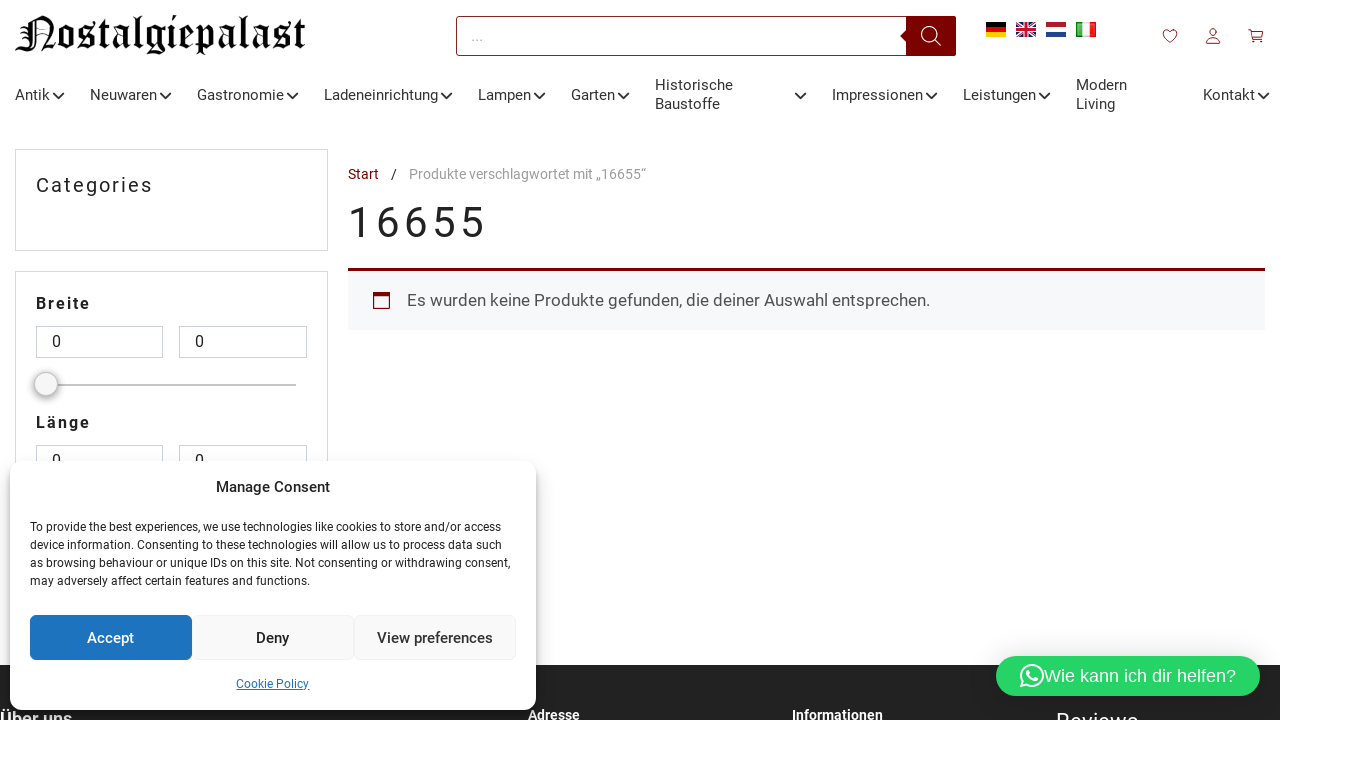

--- FILE ---
content_type: text/html; charset=UTF-8
request_url: https://nostalgie-palast.de/produkt-schlagwort/16655/
body_size: 39392
content:
<!DOCTYPE html>
<html lang="de-DE">
<head>
	<meta name="p:domain_verify" content="a453de34c11eb867e8453c12df9fbee6"/>
	<!-- Google Tag Manager -->
<script>(function(w,d,s,l,i){w[l]=w[l]||[];w[l].push({'gtm.start':
new Date().getTime(),event:'gtm.js'});var f=d.getElementsByTagName(s)[0],
j=d.createElement(s),dl=l!='dataLayer'?'&l='+l:'';j.async=true;j.src=
'https://www.googletagmanager.com/gtm.js?id='+i+dl;f.parentNode.insertBefore(j,f);
})(window,document,'script','dataLayer','GTM-5KRWPL5');</script>
<!-- End Google Tag Manager -->
	<meta charset="UTF-8">
	<link rel="profile" href="https://gmpg.org/xfn/11">
	<script src="https://nostalgie-palast.de/wp-admin/admin-ajax.php?action=pll_xdata_check&#038;redirect=https%3A%2F%2Fnostalgie-palast.de%2Fprodukt-schlagwort%2F16655%2F&#038;nonce=9994cf99e4" async></script>				<script>document.documentElement.className = document.documentElement.className + ' yes-js js_active js'</script>
			<meta name='robots' content='noindex, follow' />

<!-- Google Tag Manager for WordPress by gtm4wp.com -->
<script data-cfasync="false" data-pagespeed-no-defer>
	var gtm4wp_datalayer_name = "dataLayer";
	var dataLayer = dataLayer || [];
	const gtm4wp_use_sku_instead = false;
	const gtm4wp_currency = 'EUR';
	const gtm4wp_product_per_impression = 10;
	const gtm4wp_clear_ecommerce = false;
	const gtm4wp_datalayer_max_timeout = 2000;
</script>
<!-- End Google Tag Manager for WordPress by gtm4wp.com --><meta name="viewport" content="width=device-width, initial-scale=1">
	<!-- This site is optimized with the Yoast SEO plugin v26.5 - https://yoast.com/wordpress/plugins/seo/ -->
	<title>16655 - Nostalgiepalast Nordhorn</title>
	<meta property="og:locale" content="de_DE" />
	<meta property="og:type" content="article" />
	<meta property="og:title" content="16655 - Nostalgiepalast Nordhorn" />
	<meta property="og:url" content="https://nostalgie-palast.de/produkt-schlagwort/16655/" />
	<meta property="og:site_name" content="Nostalgiepalast Nordhorn" />
	<meta name="twitter:card" content="summary_large_image" />
	<script type="application/ld+json" class="yoast-schema-graph">{"@context":"https://schema.org","@graph":[{"@type":"CollectionPage","@id":"https://nostalgie-palast.de/produkt-schlagwort/16655/","url":"https://nostalgie-palast.de/produkt-schlagwort/16655/","name":"16655 - Nostalgiepalast Nordhorn","isPartOf":{"@id":"https://nostalgie-palast.de/#website"},"breadcrumb":{"@id":"https://nostalgie-palast.de/produkt-schlagwort/16655/#breadcrumb"},"inLanguage":"de"},{"@type":"BreadcrumbList","@id":"https://nostalgie-palast.de/produkt-schlagwort/16655/#breadcrumb","itemListElement":[{"@type":"ListItem","position":1,"name":"Startseite","item":"https://nostalgie-palast.de/"},{"@type":"ListItem","position":2,"name":"16655"}]},{"@type":"WebSite","@id":"https://nostalgie-palast.de/#website","url":"https://nostalgie-palast.de/","name":"Nostalgiepalast Nordhorn","description":"Antike &amp; neue Möbel | gratis Versand","publisher":{"@id":"https://nostalgie-palast.de/#organization"},"alternateName":"Nostalgiepalast","potentialAction":[{"@type":"SearchAction","target":{"@type":"EntryPoint","urlTemplate":"https://nostalgie-palast.de/?s={search_term_string}"},"query-input":{"@type":"PropertyValueSpecification","valueRequired":true,"valueName":"search_term_string"}}],"inLanguage":"de"},{"@type":"Organization","@id":"https://nostalgie-palast.de/#organization","name":"Nostalgiepalast Nordhorn","url":"https://nostalgie-palast.de/","logo":{"@type":"ImageObject","inLanguage":"de","@id":"https://nostalgie-palast.de/#/schema/logo/image/","url":"https://nostalgie-palast.nl/wp-content/uploads/2021/05/nostalgiepalast_logo.png","contentUrl":"https://nostalgie-palast.nl/wp-content/uploads/2021/05/nostalgiepalast_logo.png","width":620,"height":86,"caption":"Nostalgiepalast Nordhorn"},"image":{"@id":"https://nostalgie-palast.de/#/schema/logo/image/"},"sameAs":["https://facebook.com/nostalgiepalast","https://instagram.com/nostalgiepalast"]}]}</script>
	<!-- / Yoast SEO plugin. -->


<link rel='dns-prefetch' href='//maps.googleapis.com' />
<link rel='dns-prefetch' href='//use.fontawesome.com' />
<link rel="alternate" type="application/rss+xml" title="Nostalgiepalast Nordhorn &raquo; Feed" href="https://nostalgie-palast.de/feed/" />
<link rel="alternate" type="application/rss+xml" title="Nostalgiepalast Nordhorn &raquo; Kommentar-Feed" href="https://nostalgie-palast.de/comments/feed/" />
<link rel="alternate" type="application/rss+xml" title="Nostalgiepalast Nordhorn &raquo; 16655 Schlagwort Feed" href="https://nostalgie-palast.de/produkt-schlagwort/16655/feed/" />
<style id='wp-img-auto-sizes-contain-inline-css'>
img:is([sizes=auto i],[sizes^="auto," i]){contain-intrinsic-size:3000px 1500px}
/*# sourceURL=wp-img-auto-sizes-contain-inline-css */
</style>
<link rel='stylesheet' id='berocket_mm_quantity_style-css' href='https://nostalgie-palast.de/wp-content/plugins/minmax-quantity-for-woocommerce/css/shop.css?ver=1.3.8.3' media='all' />
<style id='wp-emoji-styles-inline-css'>

	img.wp-smiley, img.emoji {
		display: inline !important;
		border: none !important;
		box-shadow: none !important;
		height: 1em !important;
		width: 1em !important;
		margin: 0 0.07em !important;
		vertical-align: -0.1em !important;
		background: none !important;
		padding: 0 !important;
	}
/*# sourceURL=wp-emoji-styles-inline-css */
</style>
<link rel='stylesheet' id='wp-block-library-css' href='https://nostalgie-palast.de/wp-includes/css/dist/block-library/style.min.css?ver=6.9' media='all' />
<style id='classic-theme-styles-inline-css'>
/*! This file is auto-generated */
.wp-block-button__link{color:#fff;background-color:#32373c;border-radius:9999px;box-shadow:none;text-decoration:none;padding:calc(.667em + 2px) calc(1.333em + 2px);font-size:1.125em}.wp-block-file__button{background:#32373c;color:#fff;text-decoration:none}
/*# sourceURL=/wp-includes/css/classic-themes.min.css */
</style>
<link rel='stylesheet' id='premmerce_filter_admin_blocks_style-css' href='https://nostalgie-palast.de/wp-content/plugins/premmerce-woocommerce-product-filter-premium/assets/blocks/style.css?ver=3.7' media='all' />
<style id='wppb-edit-profile-style-inline-css'>


/*# sourceURL=https://nostalgie-palast.de/wp-content/plugins/profile-builder/assets/misc/gutenberg/blocks/build/edit-profile/style-index.css */
</style>
<style id='wppb-login-style-inline-css'>


/*# sourceURL=https://nostalgie-palast.de/wp-content/plugins/profile-builder/assets/misc/gutenberg/blocks/build/login/style-index.css */
</style>
<style id='wppb-recover-password-style-inline-css'>


/*# sourceURL=https://nostalgie-palast.de/wp-content/plugins/profile-builder/assets/misc/gutenberg/blocks/build/recover-password/style-index.css */
</style>
<style id='wppb-register-style-inline-css'>


/*# sourceURL=https://nostalgie-palast.de/wp-content/plugins/profile-builder/assets/misc/gutenberg/blocks/build/register/style-index.css */
</style>
<link rel='stylesheet' id='jquery-selectBox-css' href='https://nostalgie-palast.de/wp-content/plugins/yith-woocommerce-wishlist/assets/css/jquery.selectBox.css?ver=1.2.0' media='all' />
<link rel='stylesheet' id='woocommerce_prettyPhoto_css-css' href='//nostalgie-palast.de/wp-content/plugins/woocommerce/assets/css/prettyPhoto.css?ver=3.1.6' media='all' />
<link rel='stylesheet' id='yith-wcwl-main-css' href='https://nostalgie-palast.de/wp-content/plugins/yith-woocommerce-wishlist/assets/css/style.css?ver=4.11.0' media='all' />
<style id='yith-wcwl-main-inline-css'>
 :root { --color-add-to-wishlist-background: #333333; --color-add-to-wishlist-text: #FFFFFF; --color-add-to-wishlist-border: #333333; --color-add-to-wishlist-background-hover: #333333; --color-add-to-wishlist-text-hover: #FFFFFF; --color-add-to-wishlist-border-hover: #333333; --rounded-corners-radius: 16px; --color-add-to-cart-background: #333333; --color-add-to-cart-text: #FFFFFF; --color-add-to-cart-border: #333333; --color-add-to-cart-background-hover: #4F4F4F; --color-add-to-cart-text-hover: #FFFFFF; --color-add-to-cart-border-hover: #4F4F4F; --add-to-cart-rounded-corners-radius: 16px; --color-button-style-1-background: #333333; --color-button-style-1-text: #FFFFFF; --color-button-style-1-border: #333333; --color-button-style-1-background-hover: #4F4F4F; --color-button-style-1-text-hover: #FFFFFF; --color-button-style-1-border-hover: #4F4F4F; --color-button-style-2-background: #333333; --color-button-style-2-text: #FFFFFF; --color-button-style-2-border: #333333; --color-button-style-2-background-hover: #4F4F4F; --color-button-style-2-text-hover: #FFFFFF; --color-button-style-2-border-hover: #4F4F4F; --color-wishlist-table-background: #FFFFFF; --color-wishlist-table-text: #6d6c6c; --color-wishlist-table-border: #FFFFFF; --color-headers-background: #F4F4F4; --color-share-button-color: #FFFFFF; --color-share-button-color-hover: #FFFFFF; --color-fb-button-background: #39599E; --color-fb-button-background-hover: #595A5A; --color-tw-button-background: #45AFE2; --color-tw-button-background-hover: #595A5A; --color-pr-button-background: #AB2E31; --color-pr-button-background-hover: #595A5A; --color-em-button-background: #FBB102; --color-em-button-background-hover: #595A5A; --color-wa-button-background: #00A901; --color-wa-button-background-hover: #595A5A; --feedback-duration: 3s } 
 :root { --color-add-to-wishlist-background: #333333; --color-add-to-wishlist-text: #FFFFFF; --color-add-to-wishlist-border: #333333; --color-add-to-wishlist-background-hover: #333333; --color-add-to-wishlist-text-hover: #FFFFFF; --color-add-to-wishlist-border-hover: #333333; --rounded-corners-radius: 16px; --color-add-to-cart-background: #333333; --color-add-to-cart-text: #FFFFFF; --color-add-to-cart-border: #333333; --color-add-to-cart-background-hover: #4F4F4F; --color-add-to-cart-text-hover: #FFFFFF; --color-add-to-cart-border-hover: #4F4F4F; --add-to-cart-rounded-corners-radius: 16px; --color-button-style-1-background: #333333; --color-button-style-1-text: #FFFFFF; --color-button-style-1-border: #333333; --color-button-style-1-background-hover: #4F4F4F; --color-button-style-1-text-hover: #FFFFFF; --color-button-style-1-border-hover: #4F4F4F; --color-button-style-2-background: #333333; --color-button-style-2-text: #FFFFFF; --color-button-style-2-border: #333333; --color-button-style-2-background-hover: #4F4F4F; --color-button-style-2-text-hover: #FFFFFF; --color-button-style-2-border-hover: #4F4F4F; --color-wishlist-table-background: #FFFFFF; --color-wishlist-table-text: #6d6c6c; --color-wishlist-table-border: #FFFFFF; --color-headers-background: #F4F4F4; --color-share-button-color: #FFFFFF; --color-share-button-color-hover: #FFFFFF; --color-fb-button-background: #39599E; --color-fb-button-background-hover: #595A5A; --color-tw-button-background: #45AFE2; --color-tw-button-background-hover: #595A5A; --color-pr-button-background: #AB2E31; --color-pr-button-background-hover: #595A5A; --color-em-button-background: #FBB102; --color-em-button-background-hover: #595A5A; --color-wa-button-background: #00A901; --color-wa-button-background-hover: #595A5A; --feedback-duration: 3s } 
/*# sourceURL=yith-wcwl-main-inline-css */
</style>
<style id='font-awesome-svg-styles-default-inline-css'>
.svg-inline--fa {
  display: inline-block;
  height: 1em;
  overflow: visible;
  vertical-align: -.125em;
}
/*# sourceURL=font-awesome-svg-styles-default-inline-css */
</style>
<link rel='stylesheet' id='font-awesome-svg-styles-css' href='https://nostalgie-palast.de/wp-content/uploads/font-awesome/v6.4.2/css/svg-with-js.css' media='all' />
<style id='font-awesome-svg-styles-inline-css'>
   .wp-block-font-awesome-icon svg::before,
   .wp-rich-text-font-awesome-icon svg::before {content: unset;}
/*# sourceURL=font-awesome-svg-styles-inline-css */
</style>
<style id='global-styles-inline-css'>
:root{--wp--preset--aspect-ratio--square: 1;--wp--preset--aspect-ratio--4-3: 4/3;--wp--preset--aspect-ratio--3-4: 3/4;--wp--preset--aspect-ratio--3-2: 3/2;--wp--preset--aspect-ratio--2-3: 2/3;--wp--preset--aspect-ratio--16-9: 16/9;--wp--preset--aspect-ratio--9-16: 9/16;--wp--preset--color--black: #000000;--wp--preset--color--cyan-bluish-gray: #abb8c3;--wp--preset--color--white: #ffffff;--wp--preset--color--pale-pink: #f78da7;--wp--preset--color--vivid-red: #cf2e2e;--wp--preset--color--luminous-vivid-orange: #ff6900;--wp--preset--color--luminous-vivid-amber: #fcb900;--wp--preset--color--light-green-cyan: #7bdcb5;--wp--preset--color--vivid-green-cyan: #00d084;--wp--preset--color--pale-cyan-blue: #8ed1fc;--wp--preset--color--vivid-cyan-blue: #0693e3;--wp--preset--color--vivid-purple: #9b51e0;--wp--preset--color--contrast: var(--contrast);--wp--preset--color--contrast-2: var(--contrast-2);--wp--preset--color--contrast-3: var(--contrast-3);--wp--preset--color--base: var(--base);--wp--preset--color--base-2: var(--base-2);--wp--preset--color--base-3: var(--base-3);--wp--preset--color--accent: var(--accent);--wp--preset--gradient--vivid-cyan-blue-to-vivid-purple: linear-gradient(135deg,rgb(6,147,227) 0%,rgb(155,81,224) 100%);--wp--preset--gradient--light-green-cyan-to-vivid-green-cyan: linear-gradient(135deg,rgb(122,220,180) 0%,rgb(0,208,130) 100%);--wp--preset--gradient--luminous-vivid-amber-to-luminous-vivid-orange: linear-gradient(135deg,rgb(252,185,0) 0%,rgb(255,105,0) 100%);--wp--preset--gradient--luminous-vivid-orange-to-vivid-red: linear-gradient(135deg,rgb(255,105,0) 0%,rgb(207,46,46) 100%);--wp--preset--gradient--very-light-gray-to-cyan-bluish-gray: linear-gradient(135deg,rgb(238,238,238) 0%,rgb(169,184,195) 100%);--wp--preset--gradient--cool-to-warm-spectrum: linear-gradient(135deg,rgb(74,234,220) 0%,rgb(151,120,209) 20%,rgb(207,42,186) 40%,rgb(238,44,130) 60%,rgb(251,105,98) 80%,rgb(254,248,76) 100%);--wp--preset--gradient--blush-light-purple: linear-gradient(135deg,rgb(255,206,236) 0%,rgb(152,150,240) 100%);--wp--preset--gradient--blush-bordeaux: linear-gradient(135deg,rgb(254,205,165) 0%,rgb(254,45,45) 50%,rgb(107,0,62) 100%);--wp--preset--gradient--luminous-dusk: linear-gradient(135deg,rgb(255,203,112) 0%,rgb(199,81,192) 50%,rgb(65,88,208) 100%);--wp--preset--gradient--pale-ocean: linear-gradient(135deg,rgb(255,245,203) 0%,rgb(182,227,212) 50%,rgb(51,167,181) 100%);--wp--preset--gradient--electric-grass: linear-gradient(135deg,rgb(202,248,128) 0%,rgb(113,206,126) 100%);--wp--preset--gradient--midnight: linear-gradient(135deg,rgb(2,3,129) 0%,rgb(40,116,252) 100%);--wp--preset--font-size--small: 13px;--wp--preset--font-size--medium: 20px;--wp--preset--font-size--large: 36px;--wp--preset--font-size--x-large: 42px;--wp--preset--spacing--20: 0.44rem;--wp--preset--spacing--30: 0.67rem;--wp--preset--spacing--40: 1rem;--wp--preset--spacing--50: 1.5rem;--wp--preset--spacing--60: 2.25rem;--wp--preset--spacing--70: 3.38rem;--wp--preset--spacing--80: 5.06rem;--wp--preset--shadow--natural: 6px 6px 9px rgba(0, 0, 0, 0.2);--wp--preset--shadow--deep: 12px 12px 50px rgba(0, 0, 0, 0.4);--wp--preset--shadow--sharp: 6px 6px 0px rgba(0, 0, 0, 0.2);--wp--preset--shadow--outlined: 6px 6px 0px -3px rgb(255, 255, 255), 6px 6px rgb(0, 0, 0);--wp--preset--shadow--crisp: 6px 6px 0px rgb(0, 0, 0);}:where(.is-layout-flex){gap: 0.5em;}:where(.is-layout-grid){gap: 0.5em;}body .is-layout-flex{display: flex;}.is-layout-flex{flex-wrap: wrap;align-items: center;}.is-layout-flex > :is(*, div){margin: 0;}body .is-layout-grid{display: grid;}.is-layout-grid > :is(*, div){margin: 0;}:where(.wp-block-columns.is-layout-flex){gap: 2em;}:where(.wp-block-columns.is-layout-grid){gap: 2em;}:where(.wp-block-post-template.is-layout-flex){gap: 1.25em;}:where(.wp-block-post-template.is-layout-grid){gap: 1.25em;}.has-black-color{color: var(--wp--preset--color--black) !important;}.has-cyan-bluish-gray-color{color: var(--wp--preset--color--cyan-bluish-gray) !important;}.has-white-color{color: var(--wp--preset--color--white) !important;}.has-pale-pink-color{color: var(--wp--preset--color--pale-pink) !important;}.has-vivid-red-color{color: var(--wp--preset--color--vivid-red) !important;}.has-luminous-vivid-orange-color{color: var(--wp--preset--color--luminous-vivid-orange) !important;}.has-luminous-vivid-amber-color{color: var(--wp--preset--color--luminous-vivid-amber) !important;}.has-light-green-cyan-color{color: var(--wp--preset--color--light-green-cyan) !important;}.has-vivid-green-cyan-color{color: var(--wp--preset--color--vivid-green-cyan) !important;}.has-pale-cyan-blue-color{color: var(--wp--preset--color--pale-cyan-blue) !important;}.has-vivid-cyan-blue-color{color: var(--wp--preset--color--vivid-cyan-blue) !important;}.has-vivid-purple-color{color: var(--wp--preset--color--vivid-purple) !important;}.has-black-background-color{background-color: var(--wp--preset--color--black) !important;}.has-cyan-bluish-gray-background-color{background-color: var(--wp--preset--color--cyan-bluish-gray) !important;}.has-white-background-color{background-color: var(--wp--preset--color--white) !important;}.has-pale-pink-background-color{background-color: var(--wp--preset--color--pale-pink) !important;}.has-vivid-red-background-color{background-color: var(--wp--preset--color--vivid-red) !important;}.has-luminous-vivid-orange-background-color{background-color: var(--wp--preset--color--luminous-vivid-orange) !important;}.has-luminous-vivid-amber-background-color{background-color: var(--wp--preset--color--luminous-vivid-amber) !important;}.has-light-green-cyan-background-color{background-color: var(--wp--preset--color--light-green-cyan) !important;}.has-vivid-green-cyan-background-color{background-color: var(--wp--preset--color--vivid-green-cyan) !important;}.has-pale-cyan-blue-background-color{background-color: var(--wp--preset--color--pale-cyan-blue) !important;}.has-vivid-cyan-blue-background-color{background-color: var(--wp--preset--color--vivid-cyan-blue) !important;}.has-vivid-purple-background-color{background-color: var(--wp--preset--color--vivid-purple) !important;}.has-black-border-color{border-color: var(--wp--preset--color--black) !important;}.has-cyan-bluish-gray-border-color{border-color: var(--wp--preset--color--cyan-bluish-gray) !important;}.has-white-border-color{border-color: var(--wp--preset--color--white) !important;}.has-pale-pink-border-color{border-color: var(--wp--preset--color--pale-pink) !important;}.has-vivid-red-border-color{border-color: var(--wp--preset--color--vivid-red) !important;}.has-luminous-vivid-orange-border-color{border-color: var(--wp--preset--color--luminous-vivid-orange) !important;}.has-luminous-vivid-amber-border-color{border-color: var(--wp--preset--color--luminous-vivid-amber) !important;}.has-light-green-cyan-border-color{border-color: var(--wp--preset--color--light-green-cyan) !important;}.has-vivid-green-cyan-border-color{border-color: var(--wp--preset--color--vivid-green-cyan) !important;}.has-pale-cyan-blue-border-color{border-color: var(--wp--preset--color--pale-cyan-blue) !important;}.has-vivid-cyan-blue-border-color{border-color: var(--wp--preset--color--vivid-cyan-blue) !important;}.has-vivid-purple-border-color{border-color: var(--wp--preset--color--vivid-purple) !important;}.has-vivid-cyan-blue-to-vivid-purple-gradient-background{background: var(--wp--preset--gradient--vivid-cyan-blue-to-vivid-purple) !important;}.has-light-green-cyan-to-vivid-green-cyan-gradient-background{background: var(--wp--preset--gradient--light-green-cyan-to-vivid-green-cyan) !important;}.has-luminous-vivid-amber-to-luminous-vivid-orange-gradient-background{background: var(--wp--preset--gradient--luminous-vivid-amber-to-luminous-vivid-orange) !important;}.has-luminous-vivid-orange-to-vivid-red-gradient-background{background: var(--wp--preset--gradient--luminous-vivid-orange-to-vivid-red) !important;}.has-very-light-gray-to-cyan-bluish-gray-gradient-background{background: var(--wp--preset--gradient--very-light-gray-to-cyan-bluish-gray) !important;}.has-cool-to-warm-spectrum-gradient-background{background: var(--wp--preset--gradient--cool-to-warm-spectrum) !important;}.has-blush-light-purple-gradient-background{background: var(--wp--preset--gradient--blush-light-purple) !important;}.has-blush-bordeaux-gradient-background{background: var(--wp--preset--gradient--blush-bordeaux) !important;}.has-luminous-dusk-gradient-background{background: var(--wp--preset--gradient--luminous-dusk) !important;}.has-pale-ocean-gradient-background{background: var(--wp--preset--gradient--pale-ocean) !important;}.has-electric-grass-gradient-background{background: var(--wp--preset--gradient--electric-grass) !important;}.has-midnight-gradient-background{background: var(--wp--preset--gradient--midnight) !important;}.has-small-font-size{font-size: var(--wp--preset--font-size--small) !important;}.has-medium-font-size{font-size: var(--wp--preset--font-size--medium) !important;}.has-large-font-size{font-size: var(--wp--preset--font-size--large) !important;}.has-x-large-font-size{font-size: var(--wp--preset--font-size--x-large) !important;}
:where(.wp-block-post-template.is-layout-flex){gap: 1.25em;}:where(.wp-block-post-template.is-layout-grid){gap: 1.25em;}
:where(.wp-block-term-template.is-layout-flex){gap: 1.25em;}:where(.wp-block-term-template.is-layout-grid){gap: 1.25em;}
:where(.wp-block-columns.is-layout-flex){gap: 2em;}:where(.wp-block-columns.is-layout-grid){gap: 2em;}
:root :where(.wp-block-pullquote){font-size: 1.5em;line-height: 1.6;}
/*# sourceURL=global-styles-inline-css */
</style>
<link rel='stylesheet' id='contact-form-7-css' href='https://nostalgie-palast.de/wp-content/plugins/contact-form-7/includes/css/styles.css?ver=6.1.4' media='all' />
<style id='dominant-color-styles-inline-css'>
img[data-dominant-color]:not(.has-transparency) { background-color: var(--dominant-color); }
/*# sourceURL=dominant-color-styles-inline-css */
</style>
<link rel='stylesheet' id='premmerce-toolbar-css' href='https://nostalgie-palast.de/wp-content/plugins/premmerce-premium/assets/admin/css/premmerce-toolbar.css?ver=6.9' media='all' />
<link rel='stylesheet' id='premmerce_filter_style-css' href='https://nostalgie-palast.de/wp-content/plugins/premmerce-woocommerce-product-filter-premium/assets/blocks/style.css?ver=3.7' media='all' />
<style id='premmerce_filter_style-inline-css'>
.filter--style-premmerce .filter__item, .filter--style-custom .filter__item{
margin-top:20px;
}
.filter--style-premmerce .filter__title, .filter--style-custom .filter__title{
letter-spacing: 2px;
}


input.filter__slider-control{padding:5px 15px;}
.filter__checkgroup-check:before{
background: #840200;
}
.filter__properties-item:not(:last-child) {
    margin-bottom: 6px;
}
.filter--style-premmerce .filter__checkgroup-title, .filter--style-custom .filter__checkgroup-title {
    font-size: 14px;
}
.filter__checkgroup-title{
padding-left: 9px;
}
.pc-range-slider__control .ui-slider-handle{
    border: 1px solid #840200;
    background: #840200;
}
.pc-range-slider__control .ui-slider-range{
    background: #840200;
}
/*# sourceURL=premmerce_filter_style-inline-css */
</style>
<link rel='stylesheet' id='woocommerce-layout-css' href='https://nostalgie-palast.de/wp-content/plugins/woocommerce/assets/css/woocommerce-layout.css?ver=10.4.0' media='all' />
<link rel='stylesheet' id='woocommerce-smallscreen-css' href='https://nostalgie-palast.de/wp-content/plugins/woocommerce/assets/css/woocommerce-smallscreen.css?ver=10.4.0' media='only screen and (max-width: 768px)' />
<link rel='stylesheet' id='woocommerce-general-css' href='https://nostalgie-palast.de/wp-content/plugins/woocommerce/assets/css/woocommerce.css?ver=10.4.0' media='all' />
<style id='woocommerce-general-inline-css'>
.woocommerce .page-header-image-single {display: none;}.woocommerce .entry-content,.woocommerce .product .entry-summary {margin-top: 0;}.related.products {clear: both;}.checkout-subscribe-prompt.clear {visibility: visible;height: initial;width: initial;}@media (max-width:768px) {.woocommerce .woocommerce-ordering,.woocommerce-page .woocommerce-ordering {float: none;}.woocommerce .woocommerce-ordering select {max-width: 100%;}.woocommerce ul.products li.product,.woocommerce-page ul.products li.product,.woocommerce-page[class*=columns-] ul.products li.product,.woocommerce[class*=columns-] ul.products li.product {width: 100%;float: none;}}
/*# sourceURL=woocommerce-general-inline-css */
</style>
<style id='woocommerce-inline-inline-css'>
.woocommerce form .form-row .required { visibility: visible; }
/*# sourceURL=woocommerce-inline-inline-css */
</style>
<link rel='stylesheet' id='wpcf7-redirect-script-frontend-css' href='https://nostalgie-palast.de/wp-content/plugins/wpcf7-redirect/build/assets/frontend-script.css?ver=2c532d7e2be36f6af233' media='all' />
<link rel='stylesheet' id='cmplz-general-css' href='https://nostalgie-palast.de/wp-content/plugins/complianz-gdpr/assets/css/cookieblocker.min.css?ver=1765388385' media='all' />
<link rel='stylesheet' id='dgwt-wcas-style-css' href='https://nostalgie-palast.de/wp-content/plugins/ajax-search-for-woocommerce/assets/css/style.min.css?ver=1.32.0' media='all' />
<link rel='stylesheet' id='generate-widget-areas-css' href='https://nostalgie-palast.de/wp-content/themes/generatepress/assets/css/components/widget-areas.min.css?ver=3.6.1' media='all' />
<link rel='stylesheet' id='generate-style-css' href='https://nostalgie-palast.de/wp-content/themes/generatepress/assets/css/main.min.css?ver=3.6.1' media='all' />
<style id='generate-style-inline-css'>
body{background-color:#ffffff;color:#222222;}a{color:#7c0200;}a:hover, a:focus, a:active{color:#000000;}.grid-container{max-width:1300px;}.wp-block-group__inner-container{max-width:1300px;margin-left:auto;margin-right:auto;}.site-header .header-image{width:290px;}:root{--contrast:#222222;--contrast-2:#575760;--contrast-3:#b2b2be;--base:#f0f0f0;--base-2:#f7f8f9;--base-3:#ffffff;--accent:#1e73be;}:root .has-contrast-color{color:var(--contrast);}:root .has-contrast-background-color{background-color:var(--contrast);}:root .has-contrast-2-color{color:var(--contrast-2);}:root .has-contrast-2-background-color{background-color:var(--contrast-2);}:root .has-contrast-3-color{color:var(--contrast-3);}:root .has-contrast-3-background-color{background-color:var(--contrast-3);}:root .has-base-color{color:var(--base);}:root .has-base-background-color{background-color:var(--base);}:root .has-base-2-color{color:var(--base-2);}:root .has-base-2-background-color{background-color:var(--base-2);}:root .has-base-3-color{color:var(--base-3);}:root .has-base-3-background-color{background-color:var(--base-3);}:root .has-accent-color{color:var(--accent);}:root .has-accent-background-color{background-color:var(--accent);}body, button, input, select, textarea{font-family:Roboto, sans-serif;font-size:16;}.main-title{font-family:Roboto, sans-serif;font-size:25;}h1{font-family:Roboto, sans-serif;}h2{font-family:Roboto, sans-serif;}h3{font-family:Roboto, sans-serif;font-weight:700;}.top-bar{background-color:#636363;color:#ffffff;}.top-bar a{color:#ffffff;}.top-bar a:hover{color:#303030;}.site-header{background-color:#ffffff;}.main-title a,.main-title a:hover{color:#222222;}.site-description{color:#757575;}.mobile-menu-control-wrapper .menu-toggle,.mobile-menu-control-wrapper .menu-toggle:hover,.mobile-menu-control-wrapper .menu-toggle:focus,.has-inline-mobile-toggle #site-navigation.toggled{background-color:rgba(0, 0, 0, 0.02);}.main-navigation,.main-navigation ul ul{background-color:#ffffff;}.main-navigation .main-nav ul li a, .main-navigation .menu-toggle, .main-navigation .menu-bar-items{color:#515151;}.main-navigation .main-nav ul li:not([class*="current-menu-"]):hover > a, .main-navigation .main-nav ul li:not([class*="current-menu-"]):focus > a, .main-navigation .main-nav ul li.sfHover:not([class*="current-menu-"]) > a, .main-navigation .menu-bar-item:hover > a, .main-navigation .menu-bar-item.sfHover > a{color:#7a8896;background-color:#ffffff;}button.menu-toggle:hover,button.menu-toggle:focus{color:#515151;}.main-navigation .main-nav ul li[class*="current-menu-"] > a{color:#7a8896;background-color:#ffffff;}.navigation-search input[type="search"],.navigation-search input[type="search"]:active, .navigation-search input[type="search"]:focus, .main-navigation .main-nav ul li.search-item.active > a, .main-navigation .menu-bar-items .search-item.active > a{color:#7a8896;background-color:#ffffff;}.main-navigation ul ul{background-color:#eaeaea;}.main-navigation .main-nav ul ul li a{color:#515151;}.main-navigation .main-nav ul ul li:not([class*="current-menu-"]):hover > a,.main-navigation .main-nav ul ul li:not([class*="current-menu-"]):focus > a, .main-navigation .main-nav ul ul li.sfHover:not([class*="current-menu-"]) > a{color:#7a8896;background-color:#eaeaea;}.main-navigation .main-nav ul ul li[class*="current-menu-"] > a{color:#7a8896;background-color:#eaeaea;}.separate-containers .inside-article, .separate-containers .comments-area, .separate-containers .page-header, .one-container .container, .separate-containers .paging-navigation, .inside-page-header{background-color:#ffffff;}.entry-title a{color:#222222;}.entry-title a:hover{color:#55555e;}.entry-meta{color:#595959;}.sidebar .widget{background-color:#ffffff;}.footer-widgets{background-color:#ffffff;}.footer-widgets .widget-title{color:#000000;}.site-info{color:#ffffff;background-color:#55555e;}.site-info a{color:#ffffff;}.site-info a:hover{color:#d3d3d3;}.footer-bar .widget_nav_menu .current-menu-item a{color:#d3d3d3;}input[type="text"],input[type="email"],input[type="url"],input[type="password"],input[type="search"],input[type="tel"],input[type="number"],textarea,select{color:#666666;background-color:#fafafa;border-color:#cccccc;}input[type="text"]:focus,input[type="email"]:focus,input[type="url"]:focus,input[type="password"]:focus,input[type="search"]:focus,input[type="tel"]:focus,input[type="number"]:focus,textarea:focus,select:focus{color:#666666;background-color:#ffffff;border-color:#bfbfbf;}button,html input[type="button"],input[type="reset"],input[type="submit"],a.button,a.wp-block-button__link:not(.has-background){color:#ffffff;background-color:#55555e;}button:hover,html input[type="button"]:hover,input[type="reset"]:hover,input[type="submit"]:hover,a.button:hover,button:focus,html input[type="button"]:focus,input[type="reset"]:focus,input[type="submit"]:focus,a.button:focus,a.wp-block-button__link:not(.has-background):active,a.wp-block-button__link:not(.has-background):focus,a.wp-block-button__link:not(.has-background):hover{color:#ffffff;background-color:#3f4047;}a.generate-back-to-top{background-color:rgba( 0,0,0,0.4 );color:#ffffff;}a.generate-back-to-top:hover,a.generate-back-to-top:focus{background-color:rgba( 0,0,0,0.6 );color:#ffffff;}:root{--gp-search-modal-bg-color:var(--base-3);--gp-search-modal-text-color:var(--contrast);--gp-search-modal-overlay-bg-color:rgba(0,0,0,0.2);}@media (max-width:768px){.main-navigation .menu-bar-item:hover > a, .main-navigation .menu-bar-item.sfHover > a{background:none;color:#515151;}}.nav-below-header .main-navigation .inside-navigation.grid-container, .nav-above-header .main-navigation .inside-navigation.grid-container{padding:0px 20px 0px 20px;}.site-main .wp-block-group__inner-container{padding:40px;}.separate-containers .paging-navigation{padding-top:20px;padding-bottom:20px;}.entry-content .alignwide, body:not(.no-sidebar) .entry-content .alignfull{margin-left:-40px;width:calc(100% + 80px);max-width:calc(100% + 80px);}.rtl .menu-item-has-children .dropdown-menu-toggle{padding-left:20px;}.rtl .main-navigation .main-nav ul li.menu-item-has-children > a{padding-right:20px;}@media (max-width:768px){.separate-containers .inside-article, .separate-containers .comments-area, .separate-containers .page-header, .separate-containers .paging-navigation, .one-container .site-content, .inside-page-header{padding:30px;}.site-main .wp-block-group__inner-container{padding:30px;}.inside-top-bar{padding-right:30px;padding-left:30px;}.inside-header{padding-right:30px;padding-left:30px;}.widget-area .widget{padding-top:30px;padding-right:30px;padding-bottom:30px;padding-left:30px;}.footer-widgets-container{padding-top:30px;padding-right:30px;padding-bottom:30px;padding-left:30px;}.inside-site-info{padding-right:30px;padding-left:30px;}.entry-content .alignwide, body:not(.no-sidebar) .entry-content .alignfull{margin-left:-30px;width:calc(100% + 60px);max-width:calc(100% + 60px);}.one-container .site-main .paging-navigation{margin-bottom:20px;}}/* End cached CSS */.is-right-sidebar{width:30%;}.is-left-sidebar{width:30%;}.site-content .content-area{width:70%;}@media (max-width:768px){.main-navigation .menu-toggle,.sidebar-nav-mobile:not(#sticky-placeholder){display:block;}.main-navigation ul,.gen-sidebar-nav,.main-navigation:not(.slideout-navigation):not(.toggled) .main-nav > ul,.has-inline-mobile-toggle #site-navigation .inside-navigation > *:not(.navigation-search):not(.main-nav){display:none;}.nav-align-right .inside-navigation,.nav-align-center .inside-navigation{justify-content:space-between;}}
.elementor-template-full-width .site-content{display:block;}
/*# sourceURL=generate-style-inline-css */
</style>
<link rel='stylesheet' id='generate-child-css' href='https://nostalgie-palast.de/wp-content/themes/nostalgiepalast/style.css?ver=1750937747' media='all' />
<link rel='stylesheet' id='woo-product-widgets-for-elementor-css' href='https://nostalgie-palast.de/wp-content/plugins/woo-products-widgets-for-elementor/assets/css/woo-products-widgets.css?ver=2.0.0' media='all' />
<style id='woo-product-widgets-for-elementor-inline-css'>
@font-face {
			font-family: "WooCommerce";
			src: url("https://nostalgie-palast.de/wp-content/plugins/woocommerce/assets/fonts/WooCommerce.eot");
			src: url("https://nostalgie-palast.de/wp-content/plugins/woocommerce/assets/fonts/WooCommerce.eot?#iefix") format("embedded-opentype"),
				url("https://nostalgie-palast.de/wp-content/plugins/woocommerce/assets/fonts/WooCommerce.woff") format("woff"),
				url("https://nostalgie-palast.de/wp-content/plugins/woocommerce/assets/fonts/WooCommerce.ttf") format("truetype"),
				url("https://nostalgie-palast.de/wp-content/plugins/woocommerce/assets/fonts/WooCommerce.svg#WooCommerce") format("svg");
			font-weight: normal;
			font-style: normal;
			}
/*# sourceURL=woo-product-widgets-for-elementor-inline-css */
</style>
<link rel='stylesheet' id='font-awesome-official-css' href='https://use.fontawesome.com/releases/v6.4.2/css/all.css' media='all' integrity="sha384-blOohCVdhjmtROpu8+CfTnUWham9nkX7P7OZQMst+RUnhtoY/9qemFAkIKOYxDI3" crossorigin="anonymous" />
<link rel='stylesheet' id='mollie-applepaydirect-css' href='https://nostalgie-palast.de/wp-content/plugins/mollie-payments-for-woocommerce/public/css/mollie-applepaydirect.min.css?ver=1763457143' media='screen' />
<link rel='stylesheet' id='ubermenu-css' href='https://nostalgie-palast.de/wp-content/plugins/ubermenu/pro/assets/css/ubermenu.min.css?ver=3.7.7' media='all' />
<link rel='stylesheet' id='ubermenu-minimal-css' href='https://nostalgie-palast.de/wp-content/plugins/ubermenu/assets/css/skins/minimal.css?ver=6.9' media='all' />
<link rel='stylesheet' id='font-awesome-official-v4shim-css' href='https://use.fontawesome.com/releases/v6.4.2/css/v4-shims.css' media='all' integrity="sha384-IqMDcR2qh8kGcGdRrxwop5R2GiUY5h8aDR/LhYxPYiXh3sAAGGDkFvFqWgFvTsTd" crossorigin="anonymous" />
<link rel='stylesheet' id='wppb_stylesheet-css' href='https://nostalgie-palast.de/wp-content/plugins/profile-builder/assets/css/style-front-end.css?ver=3.15.1' media='all' />
<link rel='stylesheet' id='wpc-filter-everything-css' href='https://nostalgie-palast.de/wp-content/plugins/filter-everything/assets/css/filter-everything.min.css?ver=1.9.1' media='all' />
<link rel='stylesheet' id='wpc-filter-everything-custom-css' href='https://nostalgie-palast.de/wp-content/uploads/cache/filter-everything/1213dc9e3a5e3e0f4335adacdc0c89d2.css?ver=6.9' media='all' />
<script src="https://nostalgie-palast.de/wp-includes/js/jquery/jquery.min.js?ver=3.7.1" id="jquery-core-js"></script>
<script src="https://nostalgie-palast.de/wp-includes/js/jquery/jquery-migrate.min.js?ver=3.4.1" id="jquery-migrate-js"></script>
<script src="https://nostalgie-palast.de/wp-content/plugins/minmax-quantity-for-woocommerce/js/frontend.js?ver=6.9" id="berocket-front-cart-js-js"></script>
<script src="https://nostalgie-palast.de/wp-content/plugins/woocommerce/assets/js/jquery-blockui/jquery.blockUI.min.js?ver=2.7.0-wc.10.4.0" id="wc-jquery-blockui-js" defer data-wp-strategy="defer"></script>
<script id="wc-add-to-cart-js-extra">
var wc_add_to_cart_params = {"ajax_url":"/wp-admin/admin-ajax.php","wc_ajax_url":"/?wc-ajax=%%endpoint%%","i18n_view_cart":"Warenkorb anzeigen","cart_url":"https://nostalgie-palast.de/cart/","is_cart":"","cart_redirect_after_add":"no"};
//# sourceURL=wc-add-to-cart-js-extra
</script>
<script src="https://nostalgie-palast.de/wp-content/plugins/woocommerce/assets/js/frontend/add-to-cart.min.js?ver=10.4.0" id="wc-add-to-cart-js" defer data-wp-strategy="defer"></script>
<script src="https://nostalgie-palast.de/wp-content/plugins/woocommerce/assets/js/js-cookie/js.cookie.min.js?ver=2.1.4-wc.10.4.0" id="wc-js-cookie-js" defer data-wp-strategy="defer"></script>
<script id="woocommerce-js-extra">
var woocommerce_params = {"ajax_url":"/wp-admin/admin-ajax.php","wc_ajax_url":"/?wc-ajax=%%endpoint%%","i18n_password_show":"Passwort anzeigen","i18n_password_hide":"Passwort ausblenden"};
//# sourceURL=woocommerce-js-extra
</script>
<script src="https://nostalgie-palast.de/wp-content/plugins/woocommerce/assets/js/frontend/woocommerce.min.js?ver=10.4.0" id="woocommerce-js" defer data-wp-strategy="defer"></script>
<link rel="https://api.w.org/" href="https://nostalgie-palast.de/wp-json/" /><link rel="alternate" title="JSON" type="application/json" href="https://nostalgie-palast.de/wp-json/wp/v2/product_tag/84521" /><link rel="EditURI" type="application/rsd+xml" title="RSD" href="https://nostalgie-palast.de/xmlrpc.php?rsd" />
<meta name="generator" content="WordPress 6.9" />
<meta name="generator" content="WooCommerce 10.4.0" />
<meta name="generator" content="dominant-color-images 1.2.0">
<style></style><meta name="generator" content="performance-lab 4.0.0; plugins: dominant-color-images">
<style id="ubermenu-custom-generated-css">
/** Font Awesome 4 Compatibility **/
.fa{font-style:normal;font-variant:normal;font-weight:normal;font-family:FontAwesome;}

/** UberMenu Responsive Styles (Breakpoint Setting) **/
@media screen and (min-width: 1101px){
  .ubermenu{ display:block !important; } .ubermenu-responsive .ubermenu-item.ubermenu-hide-desktop{ display:none !important; } .ubermenu-responsive.ubermenu-retractors-responsive .ubermenu-retractor-mobile{ display:none; }  /* Top level items full height */ .ubermenu.ubermenu-horizontal.ubermenu-items-vstretch .ubermenu-nav{   display:flex;   align-items:stretch; } .ubermenu.ubermenu-horizontal.ubermenu-items-vstretch .ubermenu-item.ubermenu-item-level-0{   display:flex;   flex-direction:column; } .ubermenu.ubermenu-horizontal.ubermenu-items-vstretch .ubermenu-item.ubermenu-item-level-0 > .ubermenu-target{   flex:1;   display:flex;   align-items:center; flex-wrap:wrap; } .ubermenu.ubermenu-horizontal.ubermenu-items-vstretch .ubermenu-item.ubermenu-item-level-0 > .ubermenu-target > .ubermenu-target-divider{ position:static; flex-basis:100%; } .ubermenu.ubermenu-horizontal.ubermenu-items-vstretch .ubermenu-item.ubermenu-item-level-0 > .ubermenu-target.ubermenu-item-layout-image_left > .ubermenu-target-text{ padding-left:1em; } .ubermenu.ubermenu-horizontal.ubermenu-items-vstretch .ubermenu-item.ubermenu-item-level-0 > .ubermenu-target.ubermenu-item-layout-image_right > .ubermenu-target-text{ padding-right:1em; } .ubermenu.ubermenu-horizontal.ubermenu-items-vstretch .ubermenu-item.ubermenu-item-level-0 > .ubermenu-target.ubermenu-item-layout-image_above, .ubermenu.ubermenu-horizontal.ubermenu-items-vstretch .ubermenu-item.ubermenu-item-level-0 > .ubermenu-target.ubermenu-item-layout-image_below{ flex-direction:column; } .ubermenu.ubermenu-horizontal.ubermenu-items-vstretch .ubermenu-item.ubermenu-item-level-0 > .ubermenu-submenu-drop{   top:100%; } .ubermenu.ubermenu-horizontal.ubermenu-items-vstretch .ubermenu-item-level-0:not(.ubermenu-align-right) + .ubermenu-item.ubermenu-align-right{ margin-left:auto; } .ubermenu.ubermenu-horizontal.ubermenu-items-vstretch .ubermenu-item.ubermenu-item-level-0 > .ubermenu-target.ubermenu-content-align-left{   justify-content:flex-start; } .ubermenu.ubermenu-horizontal.ubermenu-items-vstretch .ubermenu-item.ubermenu-item-level-0 > .ubermenu-target.ubermenu-content-align-center{   justify-content:center; } .ubermenu.ubermenu-horizontal.ubermenu-items-vstretch .ubermenu-item.ubermenu-item-level-0 > .ubermenu-target.ubermenu-content-align-right{   justify-content:flex-end; }  /* Force current submenu always open but below others */ .ubermenu-force-current-submenu .ubermenu-item-level-0.ubermenu-current-menu-item > .ubermenu-submenu-drop, .ubermenu-force-current-submenu .ubermenu-item-level-0.ubermenu-current-menu-ancestor > .ubermenu-submenu-drop {     display: block!important;     opacity: 1!important;     visibility: visible!important;     margin: 0!important;     top: auto!important;     height: auto;     z-index:19; }   /* Invert Horizontal menu to make subs go up */ .ubermenu-invert.ubermenu-horizontal .ubermenu-item-level-0 > .ubermenu-submenu-drop, .ubermenu-invert.ubermenu-horizontal.ubermenu-items-vstretch .ubermenu-item.ubermenu-item-level-0>.ubermenu-submenu-drop{  top:auto;  bottom:100%; } .ubermenu-invert.ubermenu-horizontal.ubermenu-sub-indicators .ubermenu-item-level-0.ubermenu-has-submenu-drop > .ubermenu-target > .ubermenu-sub-indicator{ transform:rotate(180deg); } /* Make second level flyouts fly up */ .ubermenu-invert.ubermenu-horizontal .ubermenu-submenu .ubermenu-item.ubermenu-active > .ubermenu-submenu-type-flyout{     top:auto;     bottom:0; } /* Clip the submenus properly when inverted */ .ubermenu-invert.ubermenu-horizontal .ubermenu-item-level-0 > .ubermenu-submenu-drop{     clip: rect(-5000px,5000px,auto,-5000px); }    /* Invert Vertical menu to make subs go left */ .ubermenu-invert.ubermenu-vertical .ubermenu-item-level-0 > .ubermenu-submenu-drop{   right:100%;   left:auto; } .ubermenu-invert.ubermenu-vertical.ubermenu-sub-indicators .ubermenu-item-level-0.ubermenu-item-has-children > .ubermenu-target > .ubermenu-sub-indicator{   right:auto;   left:10px; transform:rotate(90deg); } .ubermenu-vertical.ubermenu-invert .ubermenu-item > .ubermenu-submenu-drop {   clip: rect(-5000px,5000px,5000px,-5000px); } /* Vertical Flyout > Flyout */ .ubermenu-vertical.ubermenu-invert.ubermenu-sub-indicators .ubermenu-has-submenu-drop > .ubermenu-target{   padding-left:25px; } .ubermenu-vertical.ubermenu-invert .ubermenu-item > .ubermenu-target > .ubermenu-sub-indicator {   right:auto;   left:10px;   transform:rotate(90deg); } .ubermenu-vertical.ubermenu-invert .ubermenu-item > .ubermenu-submenu-drop.ubermenu-submenu-type-flyout, .ubermenu-vertical.ubermenu-invert .ubermenu-submenu-type-flyout > .ubermenu-item > .ubermenu-submenu-drop {   right: 100%;   left: auto; }  .ubermenu-responsive-toggle{ display:none; }
}
@media screen and (max-width: 1100px){
   .ubermenu-responsive-toggle, .ubermenu-sticky-toggle-wrapper { display: block; }  .ubermenu-responsive{ width:100%; max-height:600px; visibility:visible; overflow:visible;  -webkit-transition:max-height 1s ease-in; transition:max-height .3s ease-in; } .ubermenu-responsive.ubermenu-mobile-accordion:not(.ubermenu-mobile-modal):not(.ubermenu-in-transition):not(.ubermenu-responsive-collapse){ max-height:none; } .ubermenu-responsive.ubermenu-items-align-center{   text-align:left; } .ubermenu-responsive.ubermenu{ margin:0; } .ubermenu-responsive.ubermenu .ubermenu-nav{ display:block; }  .ubermenu-responsive.ubermenu-responsive-nocollapse, .ubermenu-repsonsive.ubermenu-no-transitions{ display:block; max-height:none; }  .ubermenu-responsive.ubermenu-responsive-collapse{ max-height:none; visibility:visible; overflow:visible; } .ubermenu-responsive.ubermenu-responsive-collapse{ max-height:0; overflow:hidden !important; visibility:hidden; } .ubermenu-responsive.ubermenu-in-transition, .ubermenu-responsive.ubermenu-in-transition .ubermenu-nav{ overflow:hidden !important; visibility:visible; } .ubermenu-responsive.ubermenu-responsive-collapse:not(.ubermenu-in-transition){ border-top-width:0; border-bottom-width:0; } .ubermenu-responsive.ubermenu-responsive-collapse .ubermenu-item .ubermenu-submenu{ display:none; }  .ubermenu-responsive .ubermenu-item-level-0{ width:50%; } .ubermenu-responsive.ubermenu-responsive-single-column .ubermenu-item-level-0{ float:none; clear:both; width:100%; } .ubermenu-responsive .ubermenu-item.ubermenu-item-level-0 > .ubermenu-target{ border:none; box-shadow:none; } .ubermenu-responsive .ubermenu-item.ubermenu-has-submenu-flyout{ position:static; } .ubermenu-responsive.ubermenu-sub-indicators .ubermenu-submenu-type-flyout .ubermenu-has-submenu-drop > .ubermenu-target > .ubermenu-sub-indicator{ transform:rotate(0); right:10px; left:auto; } .ubermenu-responsive .ubermenu-nav .ubermenu-item .ubermenu-submenu.ubermenu-submenu-drop{ width:100%; min-width:100%; max-width:100%; top:auto; left:0 !important; } .ubermenu-responsive.ubermenu-has-border .ubermenu-nav .ubermenu-item .ubermenu-submenu.ubermenu-submenu-drop{ left: -1px !important; /* For borders */ } .ubermenu-responsive .ubermenu-submenu.ubermenu-submenu-type-mega > .ubermenu-item.ubermenu-column{ min-height:0; border-left:none;  float:left; /* override left/center/right content alignment */ display:block; } .ubermenu-responsive .ubermenu-item.ubermenu-active > .ubermenu-submenu.ubermenu-submenu-type-mega{     max-height:none;     height:auto;/*prevent overflow scrolling since android is still finicky*/     overflow:visible; } .ubermenu-responsive.ubermenu-transition-slide .ubermenu-item.ubermenu-in-transition > .ubermenu-submenu-drop{ max-height:1000px; /* because of slide transition */ } .ubermenu .ubermenu-submenu-type-flyout .ubermenu-submenu-type-mega{ min-height:0; } .ubermenu.ubermenu-responsive .ubermenu-column, .ubermenu.ubermenu-responsive .ubermenu-column-auto{ min-width:50%; } .ubermenu.ubermenu-responsive .ubermenu-autoclear > .ubermenu-column{ clear:none; } .ubermenu.ubermenu-responsive .ubermenu-column:nth-of-type(2n+1){ clear:both; } .ubermenu.ubermenu-responsive .ubermenu-submenu-retractor-top:not(.ubermenu-submenu-retractor-top-2) .ubermenu-column:nth-of-type(2n+1){ clear:none; } .ubermenu.ubermenu-responsive .ubermenu-submenu-retractor-top:not(.ubermenu-submenu-retractor-top-2) .ubermenu-column:nth-of-type(2n+2){ clear:both; }  .ubermenu-responsive-single-column-subs .ubermenu-submenu .ubermenu-item { float: none; clear: both; width: 100%; min-width: 100%; }   .ubermenu.ubermenu-responsive .ubermenu-tabs, .ubermenu.ubermenu-responsive .ubermenu-tabs-group, .ubermenu.ubermenu-responsive .ubermenu-tab, .ubermenu.ubermenu-responsive .ubermenu-tab-content-panel{ /** TABS SHOULD BE 100%  ACCORDION */ width:100%; min-width:100%; max-width:100%; left:0; } .ubermenu.ubermenu-responsive .ubermenu-tabs, .ubermenu.ubermenu-responsive .ubermenu-tab-content-panel{ min-height:0 !important;/* Override Inline Style from JS */ } .ubermenu.ubermenu-responsive .ubermenu-tabs{ z-index:15; } .ubermenu.ubermenu-responsive .ubermenu-tab-content-panel{ z-index:20; } /* Tab Layering */ .ubermenu-responsive .ubermenu-tab{ position:relative; } .ubermenu-responsive .ubermenu-tab.ubermenu-active{ position:relative; z-index:20; } .ubermenu-responsive .ubermenu-tab > .ubermenu-target{ border-width:0 0 1px 0; } .ubermenu-responsive.ubermenu-sub-indicators .ubermenu-tabs > .ubermenu-tabs-group > .ubermenu-tab.ubermenu-has-submenu-drop > .ubermenu-target > .ubermenu-sub-indicator{ transform:rotate(0); right:10px; left:auto; }  .ubermenu-responsive .ubermenu-tabs > .ubermenu-tabs-group > .ubermenu-tab > .ubermenu-tab-content-panel{ top:auto; border-width:1px; } .ubermenu-responsive .ubermenu-tab-layout-bottom > .ubermenu-tabs-group{ /*position:relative;*/ }   .ubermenu-reponsive .ubermenu-item-level-0 > .ubermenu-submenu-type-stack{ /* Top Level Stack Columns */ position:relative; }  .ubermenu-responsive .ubermenu-submenu-type-stack .ubermenu-column, .ubermenu-responsive .ubermenu-submenu-type-stack .ubermenu-column-auto{ /* Stack Columns */ width:100%; max-width:100%; }   .ubermenu-responsive .ubermenu-item-mini{ /* Mini items */ min-width:0; width:auto; float:left; clear:none !important; } .ubermenu-responsive .ubermenu-item.ubermenu-item-mini > a.ubermenu-target{ padding-left:20px; padding-right:20px; }   .ubermenu-responsive .ubermenu-item.ubermenu-hide-mobile{ /* Hiding items */ display:none !important; }  .ubermenu-responsive.ubermenu-hide-bkgs .ubermenu-submenu.ubermenu-submenu-bkg-img{ /** Hide Background Images in Submenu */ background-image:none; } .ubermenu.ubermenu-responsive .ubermenu-item-level-0.ubermenu-item-mini{ min-width:0; width:auto; } .ubermenu-vertical .ubermenu-item.ubermenu-item-level-0{ width:100%; } .ubermenu-vertical.ubermenu-sub-indicators .ubermenu-item-level-0.ubermenu-item-has-children > .ubermenu-target > .ubermenu-sub-indicator{ right:10px; left:auto; transform:rotate(0); } .ubermenu-vertical .ubermenu-item.ubermenu-item-level-0.ubermenu-relative.ubermenu-active > .ubermenu-submenu-drop.ubermenu-submenu-align-vertical_parent_item{     top:auto; }   .ubermenu.ubermenu-responsive .ubermenu-tabs{     position:static; } /* Tabs on Mobile with mouse (but not click) - leave space to hover off */ .ubermenu:not(.ubermenu-is-mobile):not(.ubermenu-submenu-indicator-closes) .ubermenu-submenu .ubermenu-tab[data-ubermenu-trigger="mouseover"] .ubermenu-tab-content-panel, .ubermenu:not(.ubermenu-is-mobile):not(.ubermenu-submenu-indicator-closes) .ubermenu-submenu .ubermenu-tab[data-ubermenu-trigger="hover_intent"] .ubermenu-tab-content-panel{     margin-left:6%; width:94%; min-width:94%; }  /* Sub indicator close visibility */ .ubermenu.ubermenu-submenu-indicator-closes .ubermenu-active > .ubermenu-target > .ubermenu-sub-indicator-close{ display:block; display: flex; align-items: center; justify-content: center; } .ubermenu.ubermenu-submenu-indicator-closes .ubermenu-active > .ubermenu-target > .ubermenu-sub-indicator{ display:none; }  .ubermenu .ubermenu-tabs .ubermenu-tab-content-panel{     box-shadow: 0 5px 10px rgba(0,0,0,.075); }  /* When submenus and items go full width, move items back to appropriate positioning */ .ubermenu .ubermenu-submenu-rtl {     direction: ltr; }   /* Fixed position mobile menu */ .ubermenu.ubermenu-mobile-modal{   position:fixed;   z-index:9999999; opacity:1;   top:0;   left:0;   width:100%;   width:100vw;   max-width:100%;   max-width:100vw; height:100%; height:calc(100vh - calc(100vh - 100%)); height:-webkit-fill-available; max-height:calc(100vh - calc(100vh - 100%)); max-height:-webkit-fill-available;   border:none; box-sizing:border-box;    display:flex;   flex-direction:column;   justify-content:flex-start; overflow-y:auto !important; /* for non-accordion mode */ overflow-x:hidden !important; overscroll-behavior: contain; transform:scale(1); transition-duration:.1s; transition-property: all; } .ubermenu.ubermenu-mobile-modal.ubermenu-mobile-accordion.ubermenu-interaction-press{ overflow-y:hidden !important; } .ubermenu.ubermenu-mobile-modal.ubermenu-responsive-collapse{ overflow:hidden !important; opacity:0; transform:scale(.9); visibility:hidden; } .ubermenu.ubermenu-mobile-modal .ubermenu-nav{   flex:1;   overflow-y:auto !important; overscroll-behavior: contain; } .ubermenu.ubermenu-mobile-modal .ubermenu-item-level-0{ margin:0; } .ubermenu.ubermenu-mobile-modal .ubermenu-mobile-close-button{ border:none; background:none; border-radius:0; padding:1em; color:inherit; display:inline-block; text-align:center; font-size:14px; } .ubermenu.ubermenu-mobile-modal .ubermenu-mobile-footer .ubermenu-mobile-close-button{ width: 100%; display: flex; align-items: center; justify-content: center; } .ubermenu.ubermenu-mobile-modal .ubermenu-mobile-footer .ubermenu-mobile-close-button .ubermenu-icon-essential, .ubermenu.ubermenu-mobile-modal .ubermenu-mobile-footer .ubermenu-mobile-close-button .fas.fa-times{ margin-right:.2em; }  /* Header/Footer Mobile content */ .ubermenu .ubermenu-mobile-header, .ubermenu .ubermenu-mobile-footer{ display:block; text-align:center; color:inherit; }  /* Accordion submenus mobile (single column tablet) */ .ubermenu.ubermenu-responsive-single-column.ubermenu-mobile-accordion.ubermenu-interaction-press .ubermenu-item > .ubermenu-submenu-drop, .ubermenu.ubermenu-responsive-single-column.ubermenu-mobile-accordion.ubermenu-interaction-press .ubermenu-tab > .ubermenu-tab-content-panel{ box-sizing:border-box; border-left:none; border-right:none; box-shadow:none; } .ubermenu.ubermenu-responsive-single-column.ubermenu-mobile-accordion.ubermenu-interaction-press .ubermenu-item.ubermenu-active > .ubermenu-submenu-drop, .ubermenu.ubermenu-responsive-single-column.ubermenu-mobile-accordion.ubermenu-interaction-press .ubermenu-tab.ubermenu-active > .ubermenu-tab-content-panel{   position:static; }   /* Accordion indented - remove borders and extra spacing from headers */ .ubermenu.ubermenu-mobile-accordion-indent .ubermenu-submenu.ubermenu-submenu-drop, .ubermenu.ubermenu-mobile-accordion-indent .ubermenu-submenu .ubermenu-item-header.ubermenu-has-submenu-stack > .ubermenu-target{   border:none; } .ubermenu.ubermenu-mobile-accordion-indent .ubermenu-submenu .ubermenu-item-header.ubermenu-has-submenu-stack > .ubermenu-submenu-type-stack{   padding-top:0; } /* Accordion dropdown indentation padding */ .ubermenu.ubermenu-mobile-accordion-indent .ubermenu-submenu-drop .ubermenu-submenu-drop .ubermenu-item > .ubermenu-target, .ubermenu.ubermenu-mobile-accordion-indent .ubermenu-submenu-drop .ubermenu-tab-content-panel .ubermenu-item > .ubermenu-target{   padding-left:calc( var(--ubermenu-accordion-indent) * 2 ); } .ubermenu.ubermenu-mobile-accordion-indent .ubermenu-submenu-drop .ubermenu-submenu-drop .ubermenu-submenu-drop .ubermenu-item > .ubermenu-target, .ubermenu.ubermenu-mobile-accordion-indent .ubermenu-submenu-drop .ubermenu-tab-content-panel .ubermenu-tab-content-panel .ubermenu-item > .ubermenu-target{   padding-left:calc( var(--ubermenu-accordion-indent) * 3 ); } .ubermenu.ubermenu-mobile-accordion-indent .ubermenu-submenu-drop .ubermenu-submenu-drop .ubermenu-submenu-drop .ubermenu-submenu-drop .ubermenu-item > .ubermenu-target, .ubermenu.ubermenu-mobile-accordion-indent .ubermenu-submenu-drop .ubermenu-tab-content-panel .ubermenu-tab-content-panel .ubermenu-tab-content-panel .ubermenu-item > .ubermenu-target{   padding-left:calc( var(--ubermenu-accordion-indent) * 4 ); } /* Reverse Accordion dropdown indentation padding */ .rtl .ubermenu.ubermenu-mobile-accordion-indent .ubermenu-submenu-drop .ubermenu-submenu-drop .ubermenu-item > .ubermenu-target, .rtl .ubermenu.ubermenu-mobile-accordion-indent .ubermenu-submenu-drop .ubermenu-tab-content-panel .ubermenu-item > .ubermenu-target{ padding-left:0;   padding-right:calc( var(--ubermenu-accordion-indent) * 2 ); } .rtl .ubermenu.ubermenu-mobile-accordion-indent .ubermenu-submenu-drop .ubermenu-submenu-drop .ubermenu-submenu-drop .ubermenu-item > .ubermenu-target, .rtl .ubermenu.ubermenu-mobile-accordion-indent .ubermenu-submenu-drop .ubermenu-tab-content-panel .ubermenu-tab-content-panel .ubermenu-item > .ubermenu-target{ padding-left:0; padding-right:calc( var(--ubermenu-accordion-indent) * 3 ); } .rtl .ubermenu.ubermenu-mobile-accordion-indent .ubermenu-submenu-drop .ubermenu-submenu-drop .ubermenu-submenu-drop .ubermenu-submenu-drop .ubermenu-item > .ubermenu-target, .rtl .ubermenu.ubermenu-mobile-accordion-indent .ubermenu-submenu-drop .ubermenu-tab-content-panel .ubermenu-tab-content-panel .ubermenu-tab-content-panel .ubermenu-item > .ubermenu-target{ padding-left:0; padding-right:calc( var(--ubermenu-accordion-indent) * 4 ); }  .ubermenu-responsive-toggle{ display:block; }
}
@media screen and (max-width: 480px){
  .ubermenu.ubermenu-responsive .ubermenu-item-level-0{ width:100%; } .ubermenu.ubermenu-responsive .ubermenu-column, .ubermenu.ubermenu-responsive .ubermenu-column-auto{ min-width:100%; } .ubermenu .ubermenu-autocolumn:not(:first-child), .ubermenu .ubermenu-autocolumn:not(:first-child) .ubermenu-submenu-type-stack{     padding-top:0; } .ubermenu .ubermenu-autocolumn:not(:last-child), .ubermenu .ubermenu-autocolumn:not(:last-child) .ubermenu-submenu-type-stack{     padding-bottom:0; } .ubermenu .ubermenu-autocolumn > .ubermenu-submenu-type-stack > .ubermenu-item-normal:first-child{     margin-top:0; }     /* Accordion submenus mobile */ .ubermenu.ubermenu-responsive.ubermenu-mobile-accordion.ubermenu-interaction-press .ubermenu-item > .ubermenu-submenu-drop, .ubermenu.ubermenu-responsive.ubermenu-mobile-accordion.ubermenu-interaction-press .ubermenu-tab > .ubermenu-tab-content-panel{     box-shadow:none; box-sizing:border-box; border-left:none; border-right:none; } .ubermenu.ubermenu-responsive.ubermenu-mobile-accordion.ubermenu-interaction-press .ubermenu-item.ubermenu-active > .ubermenu-submenu-drop, .ubermenu.ubermenu-responsive.ubermenu-mobile-accordion.ubermenu-interaction-press .ubermenu-tab.ubermenu-active > .ubermenu-tab-content-panel{     position:static; } 
}


/** UberMenu Custom Menu Styles (Customizer) **/
/* main */
 .ubermenu-main { max-width:100%; }
 .ubermenu.ubermenu-main .ubermenu-item-level-0:hover > .ubermenu-target, .ubermenu-main .ubermenu-item-level-0.ubermenu-active > .ubermenu-target { color:#ffffff; background:#7c0200; }
 .ubermenu-main .ubermenu-item.ubermenu-item-level-0 > .ubermenu-highlight { color:#ffffff; background:#7c0200; }
 .ubermenu-main .ubermenu-submenu.ubermenu-submenu-drop { border:1px solid #7c0200; }


/** UberMenu Custom Menu Item Styles (Menu Item Settings) **/
/* 624531 */ .ubermenu .ubermenu-submenu.ubermenu-submenu-id-624531 { width:100%; min-width:100%; }
/* 624534 */ .ubermenu .ubermenu-submenu.ubermenu-submenu-id-624534 { width:100%; min-width:100%; }
/* 624535 */ .ubermenu .ubermenu-submenu.ubermenu-submenu-id-624535 { width:100%; min-width:100%; }
/* 624560 */ .ubermenu .ubermenu-submenu.ubermenu-submenu-id-624560 { width:100%; min-width:100%; }
/* 624538 */ .ubermenu .ubermenu-submenu.ubermenu-submenu-id-624538 { width:100%; min-width:100%; }
/* 634604 */ .ubermenu .ubermenu-submenu.ubermenu-submenu-id-634604 { width:100%; min-width:100%; }
/* 624520 */ .ubermenu .ubermenu-submenu.ubermenu-submenu-id-624520 { width:100%; min-width:100%; }
/* 3561799 */ .ubermenu .ubermenu-submenu.ubermenu-submenu-id-3561799 { width:100%; min-width:100%; }
/* 3561806 */ .ubermenu .ubermenu-submenu.ubermenu-submenu-id-3561806 { width:100%; min-width:100%; }
/* 3568896 */ .ubermenu .ubermenu-submenu.ubermenu-submenu-id-3568896 { width:100%; min-width:100%; }
/* 3596265 */ .ubermenu .ubermenu-submenu.ubermenu-submenu-id-3596265 { width:100%; min-width:100%; }

/* Status: Loaded from Transient */

</style>
<!-- This website runs the Product Feed PRO for WooCommerce by AdTribes.io plugin - version woocommercesea_option_installed_version -->
			<style>.cmplz-hidden {
					display: none !important;
				}</style>
<!-- Google Tag Manager for WordPress by gtm4wp.com -->
<!-- GTM Container placement set to off -->
<script data-cfasync="false" data-pagespeed-no-defer>
	var dataLayer_content = {"pagePostType":false,"pagePostType2":"tax-","pageCategory":[],"customerTotalOrders":0,"customerTotalOrderValue":0,"customerFirstName":"","customerLastName":"","customerBillingFirstName":"","customerBillingLastName":"","customerBillingCompany":"","customerBillingAddress1":"","customerBillingAddress2":"","customerBillingCity":"","customerBillingState":"","customerBillingPostcode":"","customerBillingCountry":"","customerBillingEmail":"","customerBillingEmailHash":"","customerBillingPhone":"","customerShippingFirstName":"","customerShippingLastName":"","customerShippingCompany":"","customerShippingAddress1":"","customerShippingAddress2":"","customerShippingCity":"","customerShippingState":"","customerShippingPostcode":"","customerShippingCountry":""};
	dataLayer.push( dataLayer_content );
</script>
<script data-cfasync="false" data-pagespeed-no-defer>
	console.warn && console.warn("[GTM4WP] Google Tag Manager container code placement set to OFF !!!");
	console.warn && console.warn("[GTM4WP] Data layer codes are active but GTM container must be loaded using custom coding !!!");
</script>
<!-- End Google Tag Manager for WordPress by gtm4wp.com -->		<style>
			.dgwt-wcas-ico-magnifier,.dgwt-wcas-ico-magnifier-handler{max-width:20px}.dgwt-wcas-search-wrapp{max-width:600px}.dgwt-wcas-search-wrapp .dgwt-wcas-sf-wrapp input[type=search].dgwt-wcas-search-input,.dgwt-wcas-search-wrapp .dgwt-wcas-sf-wrapp input[type=search].dgwt-wcas-search-input:hover,.dgwt-wcas-search-wrapp .dgwt-wcas-sf-wrapp input[type=search].dgwt-wcas-search-input:focus{border-color:#842723}.dgwt-wcas-search-wrapp .dgwt-wcas-sf-wrapp .dgwt-wcas-search-submit::before{border-color:transparent #7c0200}.dgwt-wcas-search-wrapp .dgwt-wcas-sf-wrapp .dgwt-wcas-search-submit:hover::before,.dgwt-wcas-search-wrapp .dgwt-wcas-sf-wrapp .dgwt-wcas-search-submit:focus::before{border-right-color:#7c0200}.dgwt-wcas-search-wrapp .dgwt-wcas-sf-wrapp .dgwt-wcas-search-submit,.dgwt-wcas-om-bar .dgwt-wcas-om-return{background-color:#7c0200}.dgwt-wcas-search-wrapp .dgwt-wcas-ico-magnifier,.dgwt-wcas-search-wrapp .dgwt-wcas-sf-wrapp .dgwt-wcas-search-submit svg path,.dgwt-wcas-om-bar .dgwt-wcas-om-return svg path{}		</style>
			<noscript><style>.woocommerce-product-gallery{ opacity: 1 !important; }</style></noscript>
	<meta name="generator" content="Elementor 3.33.4; features: e_font_icon_svg, additional_custom_breakpoints; settings: css_print_method-external, google_font-enabled, font_display-swap">
<style>.recentcomments a{display:inline !important;padding:0 !important;margin:0 !important;}</style>
<script type="application/ld+json">
{
  "@context": "https://schema.org",
  "@type": "Store",
  "image": [
    "https://nostalgie-palast.de/wp-content/uploads/elementor/thumbs/Verleih-scaled-qazjlaap77t3ciymni0zeiz9vxnsk5gpu3jbedaiow.jpg",
    "https://nostalgie-palast.de/wp-content/uploads/2023/02/nostalgiepalast-fahren-1.jpeg",
    "https://nostalgie-palast.de/wp-content/uploads/2021/05/WhatsApp-Image-2018-06-01-at-11.03.161-jpeg.webp"
  ],
  "name": "Nostalgie Palast Nordhorn",
  "address": {
    "@type": "PostalAddress",
    "streetAddress": "Bornestrasse 15",
    "addressLocality": "Nordhorn",
    "postalCode": "48529",
    "addressCountry": "DE"
  },
  "geo": {
    "@type": "GeoCoordinates",
    "latitude": 52.408080,
    "longitude": 7.050900
  },
  "url": "https://www.nostalgie-palast.de",
  "priceRange": "$$",
  "telephone": "+4959217287556",
  "openingHoursSpecification": [
    {
      "@type": "OpeningHoursSpecification",
      "dayOfWeek": [
        "Monday",
        "Tuesday",
        "Wednesday",
        "Thursday",
        "Friday"
      ],
      "opens": "10:00",
      "closes": "18:00"
    },
    {
      "@type": "OpeningHoursSpecification",
      "dayOfWeek": "Saturday",
      "opens": "10:00",
      "closes": "17:00"
    },
    {
      "@type": "OpeningHoursSpecification",
      "dayOfWeek": "Sunday",
      "opens": "11:00",
      "closes": "17:00"
    }
  ]
}
</script>

<style type="text/css" id="filter-everything-inline-css">.wpc-orderby-select{width:100%}.wpc-filters-open-button-container{display:none}.wpc-debug-message{padding:16px;font-size:14px;border:1px dashed #ccc;margin-bottom:20px}.wpc-debug-title{visibility:hidden}.wpc-button-inner,.wpc-chip-content{display:flex;align-items:center}.wpc-icon-html-wrapper{position:relative;margin-right:10px;top:2px}.wpc-icon-html-wrapper span{display:block;height:1px;width:18px;border-radius:3px;background:#2c2d33;margin-bottom:4px;position:relative}span.wpc-icon-line-1:after,span.wpc-icon-line-2:after,span.wpc-icon-line-3:after{content:"";display:block;width:3px;height:3px;border:1px solid #2c2d33;background-color:#fff;position:absolute;top:-2px;box-sizing:content-box}span.wpc-icon-line-3:after{border-radius:50%;left:2px}span.wpc-icon-line-1:after{border-radius:50%;left:5px}span.wpc-icon-line-2:after{border-radius:50%;left:12px}body .wpc-filters-open-button-container a.wpc-filters-open-widget,body .wpc-filters-open-button-container a.wpc-open-close-filters-button{display:inline-block;text-align:left;border:1px solid #2c2d33;border-radius:2px;line-height:1.5;padding:7px 12px;background-color:transparent;color:#2c2d33;box-sizing:border-box;text-decoration:none!important;font-weight:400;transition:none;position:relative}@media screen and (max-width:768px){.wpc_show_bottom_widget .wpc-filters-open-button-container,.wpc_show_open_close_button .wpc-filters-open-button-container{display:block}.wpc_show_bottom_widget .wpc-filters-open-button-container{margin-top:1em;margin-bottom:1em}}</style>
			<style>
				.e-con.e-parent:nth-of-type(n+4):not(.e-lazyloaded):not(.e-no-lazyload),
				.e-con.e-parent:nth-of-type(n+4):not(.e-lazyloaded):not(.e-no-lazyload) * {
					background-image: none !important;
				}
				@media screen and (max-height: 1024px) {
					.e-con.e-parent:nth-of-type(n+3):not(.e-lazyloaded):not(.e-no-lazyload),
					.e-con.e-parent:nth-of-type(n+3):not(.e-lazyloaded):not(.e-no-lazyload) * {
						background-image: none !important;
					}
				}
				@media screen and (max-height: 640px) {
					.e-con.e-parent:nth-of-type(n+2):not(.e-lazyloaded):not(.e-no-lazyload),
					.e-con.e-parent:nth-of-type(n+2):not(.e-lazyloaded):not(.e-no-lazyload) * {
						background-image: none !important;
					}
				}
			</style>
			<link rel="icon" href="https://nostalgie-palast.de/wp-content/uploads/2025/09/cropped-logo-trans-32x32.png" sizes="32x32" />
<link rel="icon" href="https://nostalgie-palast.de/wp-content/uploads/2025/09/cropped-logo-trans-192x192.png" sizes="192x192" />
<link rel="apple-touch-icon" href="https://nostalgie-palast.de/wp-content/uploads/2025/09/cropped-logo-trans-180x180.png" />
<meta name="msapplication-TileImage" content="https://nostalgie-palast.de/wp-content/uploads/2025/09/cropped-logo-trans-270x270.png" />
		<style id="wp-custom-css">
			.footer-widget-3 a{
	text-decoration:none;
}

.product_type_simple{width:100%;height:50px;margin:0 auto;background-color:#7c0200 !important;color:#fff !important;}

.woocommerce ul.products li.product .woocommerce-loop-product__title{font-weight:initial;min-height:60px;}
.desc_bottom{width:100%;display:inline-block;}
p{margin-bottom:initial;}
.ion-icon{pointer-events:none;}
.availability,.shipping,.versand,.payment{float:left;}
ul{margin: 1.5em 0 1.5em 1.5em;}
input.filter__slider-control{padding:0px 15px !important;text-align:center;}
.payment,{float:left;}.woocommerce-page .superwebshare_normal_button1{margin-top:5px !important;}
.ubermenu-skin-minimal.ubermenu-horizontal .ubermenu-item-level-0 > .ubermenu-submenu-drop{border-top:1px solid #7c0200;}
.mright{float:right;}nav#ubermenu-main-16902-primary-2{width:100%;}
.woocommerce-shipping-destination{display:none;}
.ubermenu-submenu{overflow:visible !important;}
.ubermenu-submenu-type-flyout{box-shadow:0 0 7px 1px #7c020036 !important;border-top:2px solid #7c0200;}
.ubermenu-submenu-id-624553,.ubermenu-submenu-id-624556,.ubermenu-submenu-id-624592,.ubermenu-submenu-id-624592,.ubermenu-submenu-id-624584{width:100% !important;}
.summary .product_desc{display:none;}
ul .cat-item{display:none;}
ul .current-cat,.current-cat .children li,ul .current-cat-parent{display:block !important;}
.woocommerce-form-coupon-toggle{display:none;}
.woocommerce-checkout #payment ul.payment_methods li img{float:right;}
.woocommerce-checkout #payment .payment_method_paypal .about_paypal{display:none;}
.woocommerce-checkout #payment ul.payment_methods li img{max-width:32px;border-radius:7px;}
.yith-wcwl-add-to-wishlist.add-to-wishlist-575762.wishlist-fragment.on-first-load{background-color:#d3d3d3;max-width:300px;border-radius:5px;height:50px;}
.yith-wcwl-add-to-wishlist.add-to-wishlist-575762.wishlist-fragment.on-first-load:hover{background-color:lightgrey;}
.lang-item {float:left;padding-right:5px;vertical-align:middle;}
.lang-item img{
	width:20px !important;
	height:15px !important;
	vertical-align:middle;
}
.woocommerce ul.products li.product a{
	font-size:16pxpx;
}
.woocommerce-product-details__short-description{float:left;}
.woocommerce button.button.alt{font-size:16px;}
input.wpcf7-form-control.wpcf7dtx-dynamictext.wpcf7-dynamictext.title_cf7
{
    border: none;
    font-weight: bold;
    margin: 0px;
    padding: 0px;
color:#000;}
.woocommerce .woocommerce-ordering select,.pc-range-slider__control .ui-slider-handle{border-radius:5px;}
.uppercase{text-transform:initial;}


.btw-tag{
	color:#888;
	font-size:12px;
}

.sidebar .widget,.filter__item-border,.woocommerce input[type=number],label.filter__checkgroup-check,{border-radius:5px;}

.woocommerce ul.products li.product a img{
	border-radius:5px 5px 0px 0px;
}

h3 strong{font-weight:500;}

button.superwebshare_normal_button1.shortcode-button.superwebshare-button-large.superwebshare-button-default.superwebshare_prompt.superwebshare_button_svg:hover{color:#000;}

.woocommerce-page .superwebshare_normal_button1{margin-top:5px;width:300px;border-radius:5px;box-shadow:none;}

.text-share{text-transform:initial;font-size:14px;margin:0 auto;color:#000;font-weight:500;}

.superwebshare_normal_button1{
	background-color:lightgrey !important;
	color:#000;
	font-weight:500;
	font-size:14px;
	font-family:"Roboto", sans-serif;
	border-radius:5px;
	padding:15px;width:300px;
	text-align:center;
	box-shadow:none;
	max-height:53px;
}
button.superwebshare_normal_button1.shortcode-button.superwebshare-button-large.superwebshare-button-default.superwebshare_prompt.superwebshare_button_svg{bottom:15px !important;}
.prod-meta-extra{
	padding-top:15px;
	font-size:15px;
	text-align:center;margin:0 auto;right:0px !important;
	top:10px !important;
}
.superwebshare_prompt{display:initial;vertical-align:middle;
}
.woocommerce .product_meta > span{margin-bottom:5px;}
.prod-meta-extra span{
	padding-bottom:10px;
	padding-left:15px;
}
.yith-wcwl-add-button
{background-color: lightgrey;
    max-width: 300px;
    border-radius: 5px;
    text-align: center;
    padding: 15px;
    color: #fff;}
.yith-wcwl-add-button a{color:#000;font-weight:500;}
.yith-wcwl-add-button:hover{opacity:0.8;}
.tpwpg-big img,.tpslick-list img{border-radius:5px;}
button.single_add_to_cart_button.button.alt{border:none;float:none!important;border-radius:5px;}

button.single_add_to_cart_button.button.alt:hover{background-color:#520402;border:none;}

.product_desc,.product_meta,.woocommerce-product-details__short-description{
	background-color:#f0eeef;
	border-top:2px solid #7c0300;
	padding:15px;
	color:#626262;
	border-radius:0px 0px 5px 5px;
}

.woocommerce-cart .wc-proceed-to-checkout a.checkout-button,#place_order{
	background-color:#4dc72a;
border:none;}
.woocommerce-cart .wc-proceed-to-checkout a.checkout-button:hover,#place_order:hover{
	background-color:#49e41d;border:none;
}

.woo-products-product-thumbnail img:hover{
transform:scale(1.1);
transition:.4s;
}

.woo-products-product-title a:hover{
	text-decoration:underline;
}

.woo-products-product-title !important{
	font-weight:400;
}

.woocommerce ul.products li.product, .woocommerce-page ul.products li.product{
	background-color:#f2f2f2;
}

.woocommerce ul.products li.product .woocommerce-loop-product__title{
	padding:10px;
	height:53px;
}

.sku_wrapper,.yith-wcwl-add-button{
	color:#626262;
}
ion-icon{color:#7c0300;font-size:18px;}
.pricetags-outline{color:initial;}
a.button.product_type_simple.add_to_cart_button.ajax_add_to_cart{border-radius:5px !important;}

.aws-container .aws-search-form{
	border-radius:5px !important;
}

.site-info{display:none;}

a.button.wc-forward{
	background-color:#4dc72a;color:#fff;border:none;
}

/* recommended under product */
.woocommerce ul.products li.product,.woocommerce-page ul.products li.product{border-radius:5px;}
.related img{
	border-radius:5px 5px 0px 0px;
}
.related button.button.alt,a.button.wp-element-button.product_type_simple{
	font-size:15px;
	border-radius:5px;
	width:100% !important;
	max-width:90% !important;
	margin-bottom:5% !important;
	font-size:15px;
	float:initial !important;
}
a.button.wp-element-button.product_type_simple:hover
{background-color:#650200}
a.button.wp-element-button.product_type_simple{
	background-color:#7C0200;
	color:#fff !important;
	border:none;
	box-shadow:none;
	padding:15px;
	margin-bottom:1em;
	font-size:15px;
	border-radius:5px;
	max-width:70%;
	width:70%;
	padding:18px;
}
a.button.wp-element-button.product_type_simple a{color:#fff;}
.woocommerce div.product form.cart{margin-bottom:0px;}
button.superwebshare_normal_button1.shortcode-button.superwebshare-button-large.superwebshare-button-default.superwebshare_prompt.superwebshare_button_svg{margin-bottom:0px;}

@media only screen and (max-width: 600px) {
	.elementor-302792 .elementor-element.elementor-element-bb77285 > .elementor-container > .elementor-column > .elementor-widget-wrap,.elementor-373961 .elementor-element.elementor-element-354626be > .elementor-container > .elementor-column > .elementor-widget-wrap{padding-bottom:25px !important;}
	#polylang-2{flex:initial;}
	.aws-container{width:170px;}
	.separate-containers .site-main{margin-top:0px;}
	.ubermenu-submenu-type-stack{min-width:50%;}
	.woocommerce button.button.alt{font-size:12px;}
	.single-product	.woocommerce button.button.alt{font-size:20px !important;}
	a.button.wp-element-button.product_type_simple{font-size:15px;
	width:100%;
	} 
	.site-header .header-widget{padding:0px;}
	.main-navigation{margin-top:0px;}
	.delimiter{font-weight:bold;}
	p.elementor-image-box-description{font-size:14px !important;font-weight:400. !important;}
	.woocommerce div.product form.cart .button{max-width:initial;}
	.yith-wcwl-add-button{min-width:100%;}
	.yith-wcwl-add-button,button.superwebshare_normal_button1.shortcode-button.superwebshare-button-large.superwebshare-button-default.superwebshare_prompt.superwebshare_button_svg{width:100%;}
	.woocommerce ul.products li.product .woocommerce-loop-product__title{
		height:initial;
	}
	
	.related button.button.alt{
		max-width:100% !important;
		font-size:13px;
	}
	
	.woocommerce .related h2,.woocommerce ul.products li.product .woocommerce-loop-product__title{letter-spacing:initial;max-height:60px;}
	a.button.wp-element-button.product_type_simple{
		font-size:13px;max-width:100%;
	}
.woocommerce ul.products[class*=columns-] li.product, .woocommerce-page ul.products[class*=columns-] li.product{
	margin-bottom:0.992em;
	}
	.woocommerce div.product div.images .flex-control-thumbs li {
    padding: 5px 5px 0 0;
    -webkit-box-sizing: border-box;
    box-sizing: border-box;
    -webkit-box-flex: 1;
    -ms-flex: 1 0 25%;
    flex: 1 0 25%;
}

.woocommerce div.product div.images .flex-control-thumbs {
    display: -webkit-box;
    display: -ms-flexbox;
    display: flex;
    overflow: auto;
}
}

/* VERSION 1 - Vertical Scrolling Thumbnails */

.woocommerce div.product div.images .flex-control-thumbs li {
    padding: 5px 5px 0 0;
    -webkit-box-sizing: border-box;
    box-sizing: border-box;
}

@media (min-width: 420px) {
    .woocommerce-page div.product div.images {
        display: -webkit-box;
        display: -ms-flexbox;
        display: flex;
        -ms-flex-item-align: center;
        align-self: center;
    }
    .woocommerce div.product div.images .flex-control-thumbs {
        -webkit-box-ordinal-group: 0;
        -ms-flex-order: -1;
        order: -1;
        display: -webkit-box;
        display: -ms-flexbox;
        display: flex;
        -webkit-box-orient: vertical;
        -webkit-box-direction: normal;
        -ms-flex-direction: column;
        flex-direction: column;
        -webkit-box-flex: 1;
        -ms-flex: 1 0 70px;
        flex: 1 0 70px;
        /* Adjust PX to suit width of thumbnails */
        max-height: 530px;
        /* Adjust Height to Image height on desktop */
        overflow: auto;
    }
    .woocommerce div.product div.images .flex-control-thumbs li {
        width: 100%;
        padding: 0 10px 10px 0;
    }
}

.wpcf7 input[type="text"],.wpcf7 input [type="tel"],.wpcf7 input [type="email"]{line-height:normal;font-size:16px;}
.single-product svg{color:#7c0100;}

.woocommerce .product_desc ul li{list-style:initial;}
.woocommerce .products ul:not(.products) {margin:.5em 0 .5em 1.5em}
section.related .products.columns-4 {
	display: flex;
	flex-wrap: wrap;
	justify-content: space-between;
}
section.related .products.columns-4 li:last-child {
	margin-right:0!important;
}
.wpc-filters-range-inputs .ui-slider-horizontal .ui-slider-range{background-color:#7c0100;height:5px;}
.sidebar .wpc-filter-title{font-weight:bold;font-size:16px;}
.filter--style-premmerce .filter__checkgroup-title, .filter--style-custom .filter__checkgroup-title{font-size:15px !important;}
.wpc-posts-found{display:none;}
.product form.cart{display:initial !important;}
.woocommerce ul.products li.product .onsale{margin:initial;}
.sidebar .wpc-filter-content input[type=number]{padding:2px 15px;font-size:16px;}

button.superwebshare_tada.superwebshare_normal_button1.shortcode-button.superwebshare-button-large.superwebshare-button-default.superwebshare_prompt.superwebshare_button_svg{
	max-width: 100px;
    font-size: 14px;
    max-height: 35px;
    color: black;
    font-weight: 400;
}

button.single_add_to_cart_button.button.alt{margin-bottom:1em;}
.woocommerce ul.products li.product, .woocommerce-page ul.products li.product{margin:5px 2.5% 15px 0}
.product:hover h2.woocommerce-loop-product__title{text-decoration:underline;}
.archive .product .button{display:none !important;}
.archive .product .price{margin-bottom:10px !important;}		</style>
		</head>

<body data-cmplz=1 class="archive tax-product_tag term-84521 wp-custom-logo wp-embed-responsive wp-theme-generatepress wp-child-theme-nostalgiepalast theme-generatepress woocommerce woocommerce-page woocommerce-no-js left-sidebar nav-below-header separate-containers header-aligned-left dropdown-hover wpc_show_open_close_button elementor-default elementor-kit-302790" ><!-- Google Tag Manager (noscript) -->
<noscript><iframe src="https://www.googletagmanager.com/ns.html?id=GTM-5KRWPL5"
height="0" width="0" style="display:none;visibility:hidden"></iframe></noscript>
<!-- End Google Tag Manager (noscript) -->
	<a class="screen-reader-text skip-link" href="#content" title="Zum Inhalt springen">Zum Inhalt springen</a>		<header class="site-header grid-container" id="masthead" aria-label="Website"  itemtype="https://schema.org/WPHeader" itemscope>
			<div class="inside-header grid-container">
				<div class="site-logo">
					<a href="https://nostalgie-palast.de/" rel="home">
						<img  class="header-image is-logo-image" alt="Nostalgiepalast Nordhorn" src="https://nostalgie-palast.de/wp-content/uploads/2024/03/cropped-nostalgiepalast_logo.webp" srcset="https://nostalgie-palast.de/wp-content/uploads/2024/03/cropped-nostalgiepalast_logo.webp 1x, https://nostalgie-palast.de/wp-content/uploads/2024/03/nostalgiepalast_logo2x.webp 2x" width="290" height="41" />
					</a>
				</div>			<div class="header-widget">
				<aside id="dgwt_wcas_ajax_search-4" class="widget inner-padding woocommerce dgwt-wcas-widget"><div  class="dgwt-wcas-search-wrapp dgwt-wcas-has-submit woocommerce dgwt-wcas-style-solaris js-dgwt-wcas-layout-classic dgwt-wcas-layout-classic js-dgwt-wcas-mobile-overlay-enabled">
		<form class="dgwt-wcas-search-form" role="search" action="https://nostalgie-palast.de/" method="get">
		<div class="dgwt-wcas-sf-wrapp">
						<label class="screen-reader-text"
				   for="dgwt-wcas-search-input-1">Products search</label>

			<input id="dgwt-wcas-search-input-1"
				   type="search"
				   class="dgwt-wcas-search-input"
				   name="s"
				   value=""
				   placeholder="..."
				   autocomplete="off"
							/>
			<div class="dgwt-wcas-preloader"></div>

			<div class="dgwt-wcas-voice-search"></div>

							<button type="submit"
						aria-label="Search"
						class="dgwt-wcas-search-submit">				<svg class="dgwt-wcas-ico-magnifier" xmlns="http://www.w3.org/2000/svg"
					 xmlns:xlink="http://www.w3.org/1999/xlink" x="0px" y="0px"
					 viewBox="0 0 51.539 51.361" xml:space="preserve">
		             <path 						 d="M51.539,49.356L37.247,35.065c3.273-3.74,5.272-8.623,5.272-13.983c0-11.742-9.518-21.26-21.26-21.26 S0,9.339,0,21.082s9.518,21.26,21.26,21.26c5.361,0,10.244-1.999,13.983-5.272l14.292,14.292L51.539,49.356z M2.835,21.082 c0-10.176,8.249-18.425,18.425-18.425s18.425,8.249,18.425,18.425S31.436,39.507,21.26,39.507S2.835,31.258,2.835,21.082z"/>
				</svg>
				</button>
			
			<input type="hidden" name="post_type" value="product"/>
			<input type="hidden" name="dgwt_wcas" value="1"/>

			
					</div>
	</form>
</div>
</aside><aside id="polylang-2" class="widget inner-padding widget_polylang"><ul>
	<li class="lang-item lang-item-16 lang-item-de current-lang lang-item-first"><a lang="de-DE" hreflang="de-DE" href="https://nostalgie-palast.de/produkt-schlagwort/16655/" aria-current="true"><img src="/wp-content/themes/nostalgiepalast/polylang/de_DE.svg" alt="Deutsch" /></a></li>
	<li class="lang-item lang-item-19 lang-item-en no-translation"><a lang="en-GB" hreflang="en-GB" href="https://nostalgie-palast.com/"><img src="/wp-content/themes/nostalgiepalast/polylang/en_GB.svg" alt="English" /></a></li>
	<li class="lang-item lang-item-23 lang-item-nl no-translation"><a lang="nl-NL" hreflang="nl-NL" href="https://nostalgie-palast.nl/"><img src="/wp-content/themes/nostalgiepalast/polylang/nl_NL.svg" alt="Nederlands" /></a></li>
	<li class="lang-item lang-item-1327522 lang-item-it no-translation"><a lang="it-IT" hreflang="it-IT" href="https://nostalgie-palast.it/"><img src="[data-uri]" alt="Italiano" width="16" height="11" style="width: 16px; height: 11px;" /></a></li>
</ul>
</aside><aside id="nav_menu-4" class="widget inner-padding widget_nav_menu"><div class="menu-header-menu-container"><ul id="menu-header-menu" class="menu"><li id="menu-item-175376" class="menu-item menu-item-type-post_type menu-item-object-page menu-item-175376"><a href="https://nostalgie-palast.de/wishlist/"><span><svg xmlns="http://www.w3.org/2000/svg" class="ionicon s-ion-icon" viewBox="0 0 512 512"><title>Heart</title><path d="M352.92 80C288 80 256 144 256 144s-32-64-96.92-64c-52.76 0-94.54 44.14-95.08 96.81-1.1 109.33 86.73 187.08 183 252.42a16 16 0 0018 0c96.26-65.34 184.09-143.09 183-252.42-.54-52.67-42.32-96.81-95.08-96.81z" stroke-linecap="round" stroke-linejoin="round" class="ionicon-fill-none ionicon-stroke-width"></path></svg></span></a></li>
<li id="menu-item-74467" class="menu-item menu-item-type-custom menu-item-object-custom menu-item-74467"><a href="/account/"><span><svg xmlns="http://www.w3.org/2000/svg" class="ionicon s-ion-icon" viewBox="0 0 512 512"><title>Person</title><path d="M344 144c-3.92 52.87-44 96-88 96s-84.15-43.12-88-96c-4-55 35-96 88-96s92 42 88 96z" stroke-linecap="round" stroke-linejoin="round" class="ionicon-fill-none ionicon-stroke-width"></path><path d="M256 304c-87 0-175.3 48-191.64 138.6C62.39 453.52 68.57 464 80 464h352c11.44 0 17.62-10.48 15.65-21.4C431.3 352 343 304 256 304z" stroke-miterlimit="10" class="ionicon-fill-none ionicon-stroke-width"></path></svg></span></a></li>
	<li>
		<a class="menu-item cart-contents" href="https://nostalgie-palast.de/cart/" title=" ">
			<span><svg xmlns="http://www.w3.org/2000/svg" class="ionicon s-ion-icon" viewBox="0 0 512 512"><title>Cart</title><circle cx="176" cy="416" r="16" stroke-linecap="round" stroke-linejoin="round" class="ionicon-fill-none ionicon-stroke-width"></circle><circle cx="400" cy="416" r="16" stroke-linecap="round" stroke-linejoin="round" class="ionicon-fill-none ionicon-stroke-width"></circle><path stroke-linecap="round" stroke-linejoin="round" d="M48 80h64l48 272h256" class="ionicon-fill-none ionicon-stroke-width"></path><path d="M160 288h249.44a8 8 0 007.85-6.43l28.8-144a8 8 0 00-7.85-9.57H128" stroke-linecap="round" stroke-linejoin="round" class="ionicon-fill-none ionicon-stroke-width"></path></svg></span>
					</a>
	</li>
	</ul></div></aside>			</div>
						</div>
		</header>
				<nav class="main-navigation sub-menu-right" id="site-navigation" aria-label="Primär"  itemtype="https://schema.org/SiteNavigationElement" itemscope>
			<div class="inside-navigation grid-container">
								<button class="menu-toggle" aria-controls="primary-menu" aria-expanded="false">
					<span class="gp-icon icon-menu-bars"><svg viewBox="0 0 512 512" aria-hidden="true" xmlns="http://www.w3.org/2000/svg" width="1em" height="1em"><path d="M0 96c0-13.255 10.745-24 24-24h464c13.255 0 24 10.745 24 24s-10.745 24-24 24H24c-13.255 0-24-10.745-24-24zm0 160c0-13.255 10.745-24 24-24h464c13.255 0 24 10.745 24 24s-10.745 24-24 24H24c-13.255 0-24-10.745-24-24zm0 160c0-13.255 10.745-24 24-24h464c13.255 0 24 10.745 24 24s-10.745 24-24 24H24c-13.255 0-24-10.745-24-24z" /></svg><svg viewBox="0 0 512 512" aria-hidden="true" xmlns="http://www.w3.org/2000/svg" width="1em" height="1em"><path d="M71.029 71.029c9.373-9.372 24.569-9.372 33.942 0L256 222.059l151.029-151.03c9.373-9.372 24.569-9.372 33.942 0 9.372 9.373 9.372 24.569 0 33.942L289.941 256l151.03 151.029c9.372 9.373 9.372 24.569 0 33.942-9.373 9.372-24.569 9.372-33.942 0L256 289.941l-151.029 151.03c-9.373 9.372-24.569 9.372-33.942 0-9.372-9.373-9.372-24.569 0-33.942L222.059 256 71.029 104.971c-9.372-9.373-9.372-24.569 0-33.942z" /></svg></span><span class="mobile-menu">Menü</span>				</button>
				
<!-- UberMenu [Configuration:main] [Theme Loc:primary] [Integration:auto] -->
<button class="ubermenu-responsive-toggle ubermenu-responsive-toggle-main ubermenu-skin-minimal ubermenu-loc-primary ubermenu-responsive-toggle-content-align-left ubermenu-responsive-toggle-align-full " tabindex="0" data-ubermenu-target="ubermenu-main-16902-primary-2"><i class="fas fa-bars" ></i>Menu</button><nav id="ubermenu-main-16902-primary-2" class="ubermenu ubermenu-nojs ubermenu-main ubermenu-menu-16902 ubermenu-loc-primary ubermenu-responsive ubermenu-responsive-1100 ubermenu-responsive-collapse ubermenu-horizontal ubermenu-transition-none ubermenu-trigger-hover_intent ubermenu-skin-minimal  ubermenu-bar-align-full ubermenu-items-align-auto ubermenu-items-vstretch ubermenu-bound ubermenu-disable-submenu-scroll ubermenu-sub-indicators ubermenu-retractors-responsive ubermenu-submenu-indicator-closes"><ul id="ubermenu-nav-main-16902-primary" class="ubermenu-nav" data-title="Main Menu DE"><li id="menu-item-624517" class="ubermenu-item ubermenu-item-type-taxonomy ubermenu-item-object-product_cat ubermenu-item-has-children ubermenu-item-624517 ubermenu-item-level-0 ubermenu-column ubermenu-column-auto ubermenu-has-submenu-drop ubermenu-has-submenu-mega" ><a class="ubermenu-target ubermenu-item-layout-default ubermenu-item-layout-text_only" href="https://nostalgie-palast.de/antik/" tabindex="0"><span class="ubermenu-target-title ubermenu-target-text">Antik</span><i class='ubermenu-sub-indicator fas fa-angle-down'></i></a><ul  class="ubermenu-submenu ubermenu-submenu-id-624517 ubermenu-submenu-type-mega ubermenu-submenu-drop ubermenu-submenu-align-full_width ubermenu-autoclear"  ><li class="  ubermenu-item ubermenu-item-type-custom ubermenu-item-object-ubermenu-custom ubermenu-item-has-children ubermenu-item-3596236 ubermenu-item-level-1 ubermenu-column ubermenu-column-4-5 ubermenu-has-submenu-stack ubermenu-item-type-column ubermenu-column-id-3596236"><ul  class="ubermenu-submenu ubermenu-submenu-id-3596236 ubermenu-submenu-type-stack ubermenu-autoclear"  ><!-- begin Dynamic Terms: [Dynamic Terms] 3596265 count[15]  --><li class=" ubermenu-autocolumn menu-item-3596265-col-0 ubermenu-item-level-3 ubermenu-column ubermenu-column-1-4 ubermenu-has-submenu-stack ubermenu-item-type-column ubermenu-column-id-3596265-col-0"><ul  class="ubermenu-submenu ubermenu-submenu-id-3596265-col-0 ubermenu-submenu-type-stack"  ><li id="menu-item-3596265-term-80016" class="ubermenu-item ubermenu-item-type-custom ubermenu-item-object-ubermenu-custom ubermenu-item-has-children ubermenu-dynamic-term ubermenu-item-3596265 ubermenu-item-3596265-term-80016 ubermenu-item-auto ubermenu-item-normal ubermenu-item-level-3 ubermenu-column ubermenu-column-full ubermenu-has-submenu-drop ubermenu-has-submenu-flyout" ><a class="ubermenu-target ubermenu-item-layout-default ubermenu-item-layout-text_only" href="https://nostalgie-palast.de/antik-schraenke/"><span class="ubermenu-target-title ubermenu-target-text">Schränke</span><i class='ubermenu-sub-indicator fas fa-angle-down'></i></a><ul  class="ubermenu-submenu ubermenu-submenu-id-3596265-term-80016 ubermenu-submenu-type-flyout ubermenu-submenu-drop ubermenu-submenu-id-3596265 ubermenu-submenu-align-left_edge_item"  ><!-- begin Dynamic Terms: [Dynamic Terms] 3596408 count[4]  --><li id="menu-item-3596408-term-1329490" class="ubermenu-item ubermenu-item-type-custom ubermenu-item-object-ubermenu-custom ubermenu-dynamic-term ubermenu-item-3596408 ubermenu-item-3596408-term-1329490 ubermenu-item-auto ubermenu-item-normal ubermenu-item-level-5" ><a class="ubermenu-target ubermenu-item-layout-default ubermenu-item-layout-text_only" href="https://nostalgie-palast.de/antike-kleiderschraenke/"><span class="ubermenu-target-title ubermenu-target-text">Kleiderschränke</span></a></li><li id="menu-item-3596408-term-80368" class="ubermenu-item ubermenu-item-type-custom ubermenu-item-object-ubermenu-custom ubermenu-dynamic-term ubermenu-item-3596408 ubermenu-item-3596408-term-80368 ubermenu-item-auto ubermenu-item-normal ubermenu-item-level-5" ><a class="ubermenu-target ubermenu-item-layout-default ubermenu-item-layout-text_only" href="https://nostalgie-palast.de/antik-schraenke-weichholz/"><span class="ubermenu-target-title ubermenu-target-text">Weichholz</span></a></li><li id="menu-item-3596408-term-80372" class="ubermenu-item ubermenu-item-type-custom ubermenu-item-object-ubermenu-custom ubermenu-dynamic-term ubermenu-item-3596408 ubermenu-item-3596408-term-80372 ubermenu-item-auto ubermenu-item-normal ubermenu-item-level-5" ><a class="ubermenu-target ubermenu-item-layout-default ubermenu-item-layout-text_only" href="https://nostalgie-palast.de/antik-schraenke-schellack-furnier/"><span class="ubermenu-target-title ubermenu-target-text">Schellack/Furnier</span></a></li><li id="menu-item-3596408-term-80376" class="ubermenu-item ubermenu-item-type-custom ubermenu-item-object-ubermenu-custom ubermenu-dynamic-term ubermenu-item-3596408 ubermenu-item-3596408-term-80376 ubermenu-item-auto ubermenu-item-normal ubermenu-item-level-5" ><a class="ubermenu-target ubermenu-item-layout-default ubermenu-item-layout-text_only" href="https://nostalgie-palast.de/diverse-holzsorten-schraenke/"><span class="ubermenu-target-title ubermenu-target-text">Diverse Holzsorten</span></a></li><!-- end Dynamic Terms: [Dynamic Terms] 3596408 --></ul></li><li id="menu-item-3596265-term-80160" class="ubermenu-item ubermenu-item-type-custom ubermenu-item-object-ubermenu-custom ubermenu-item-has-children ubermenu-dynamic-term ubermenu-item-3596265 ubermenu-item-3596265-term-80160 ubermenu-item-auto ubermenu-item-normal ubermenu-item-level-3 ubermenu-column ubermenu-column-full ubermenu-has-submenu-drop ubermenu-has-submenu-flyout" ><a class="ubermenu-target ubermenu-item-layout-default ubermenu-item-layout-text_only" href="https://nostalgie-palast.de/antik-buffetschraenke/"><span class="ubermenu-target-title ubermenu-target-text">Buffetschränke</span><i class='ubermenu-sub-indicator fas fa-angle-down'></i></a><ul  class="ubermenu-submenu ubermenu-submenu-id-3596265-term-80160 ubermenu-submenu-type-flyout ubermenu-submenu-drop ubermenu-submenu-id-3596265 ubermenu-submenu-align-left_edge_item"  ><!-- begin Dynamic Terms: [Dynamic Terms] 3596408 count[3]  --><li id="menu-item-3596408-term-80332" class="ubermenu-item ubermenu-item-type-custom ubermenu-item-object-ubermenu-custom ubermenu-dynamic-term ubermenu-item-3596408 ubermenu-item-3596408-term-80332 ubermenu-item-auto ubermenu-item-normal ubermenu-item-level-5" ><a class="ubermenu-target ubermenu-item-layout-default ubermenu-item-layout-text_only" href="https://nostalgie-palast.de/weichholz/"><span class="ubermenu-target-title ubermenu-target-text">Weichholz</span></a></li><li id="menu-item-3596408-term-80336" class="ubermenu-item ubermenu-item-type-custom ubermenu-item-object-ubermenu-custom ubermenu-dynamic-term ubermenu-item-3596408 ubermenu-item-3596408-term-80336 ubermenu-item-auto ubermenu-item-normal ubermenu-item-level-5" ><a class="ubermenu-target ubermenu-item-layout-default ubermenu-item-layout-text_only" href="https://nostalgie-palast.de/antik-buffetschraenke-schellack-furnier/"><span class="ubermenu-target-title ubermenu-target-text">Schellack/Furnier</span></a></li><li id="menu-item-3596408-term-80340" class="ubermenu-item ubermenu-item-type-custom ubermenu-item-object-ubermenu-custom ubermenu-dynamic-term ubermenu-item-3596408 ubermenu-item-3596408-term-80340 ubermenu-item-auto ubermenu-item-normal ubermenu-item-level-5" ><a class="ubermenu-target ubermenu-item-layout-default ubermenu-item-layout-text_only" href="https://nostalgie-palast.de/diverse-holzsorten-buffetschraenke/"><span class="ubermenu-target-title ubermenu-target-text">Diverse Holzarten</span></a></li><!-- end Dynamic Terms: [Dynamic Terms] 3596408 --></ul></li><li id="menu-item-3596265-term-80020" class="ubermenu-item ubermenu-item-type-custom ubermenu-item-object-ubermenu-custom ubermenu-item-has-children ubermenu-dynamic-term ubermenu-item-3596265 ubermenu-item-3596265-term-80020 ubermenu-item-auto ubermenu-item-normal ubermenu-item-level-3 ubermenu-column ubermenu-column-full ubermenu-has-submenu-drop ubermenu-has-submenu-flyout" ><a class="ubermenu-target ubermenu-item-layout-default ubermenu-item-layout-text_only" href="https://nostalgie-palast.de/antik-vitrinen/"><span class="ubermenu-target-title ubermenu-target-text">Vitrinen</span><i class='ubermenu-sub-indicator fas fa-angle-down'></i></a><ul  class="ubermenu-submenu ubermenu-submenu-id-3596265-term-80020 ubermenu-submenu-type-flyout ubermenu-submenu-drop ubermenu-submenu-id-3596265 ubermenu-submenu-align-left_edge_item"  ><!-- begin Dynamic Terms: [Dynamic Terms] 3596408 count[3]  --><li id="menu-item-3596408-term-80320" class="ubermenu-item ubermenu-item-type-custom ubermenu-item-object-ubermenu-custom ubermenu-dynamic-term ubermenu-item-3596408 ubermenu-item-3596408-term-80320 ubermenu-item-auto ubermenu-item-normal ubermenu-item-level-5" ><a class="ubermenu-target ubermenu-item-layout-default ubermenu-item-layout-text_only" href="https://nostalgie-palast.de/antik-vitrinen-weichholz/"><span class="ubermenu-target-title ubermenu-target-text">Weichholz</span></a></li><li id="menu-item-3596408-term-80328" class="ubermenu-item ubermenu-item-type-custom ubermenu-item-object-ubermenu-custom ubermenu-dynamic-term ubermenu-item-3596408 ubermenu-item-3596408-term-80328 ubermenu-item-auto ubermenu-item-normal ubermenu-item-level-5" ><a class="ubermenu-target ubermenu-item-layout-default ubermenu-item-layout-text_only" href="https://nostalgie-palast.de/antik-vitrinen-schellack-furnier/"><span class="ubermenu-target-title ubermenu-target-text">Schellack/Furnier</span></a></li><li id="menu-item-3596408-term-80324" class="ubermenu-item ubermenu-item-type-custom ubermenu-item-object-ubermenu-custom ubermenu-dynamic-term ubermenu-item-3596408 ubermenu-item-3596408-term-80324 ubermenu-item-auto ubermenu-item-normal ubermenu-item-level-5" ><a class="ubermenu-target ubermenu-item-layout-default ubermenu-item-layout-text_only" href="https://nostalgie-palast.de/diverse-holzsorten-vertikos/"><span class="ubermenu-target-title ubermenu-target-text">Diverse Holzsorten</span></a></li><!-- end Dynamic Terms: [Dynamic Terms] 3596408 --></ul></li><li id="menu-item-3596265-term-80164" class="ubermenu-item ubermenu-item-type-custom ubermenu-item-object-ubermenu-custom ubermenu-item-has-children ubermenu-dynamic-term ubermenu-item-3596265 ubermenu-item-3596265-term-80164 ubermenu-item-auto ubermenu-item-normal ubermenu-item-level-3 ubermenu-column ubermenu-column-full ubermenu-has-submenu-drop ubermenu-has-submenu-flyout" ><a class="ubermenu-target ubermenu-item-layout-default ubermenu-item-layout-text_only" href="https://nostalgie-palast.de/antik-vertikos/"><span class="ubermenu-target-title ubermenu-target-text">Vertikos</span><i class='ubermenu-sub-indicator fas fa-angle-down'></i></a><ul  class="ubermenu-submenu ubermenu-submenu-id-3596265-term-80164 ubermenu-submenu-type-flyout ubermenu-submenu-drop ubermenu-submenu-id-3596265 ubermenu-submenu-align-left_edge_item"  ><!-- begin Dynamic Terms: [Dynamic Terms] 3596408 count[3]  --><li id="menu-item-3596408-term-80380" class="ubermenu-item ubermenu-item-type-custom ubermenu-item-object-ubermenu-custom ubermenu-dynamic-term ubermenu-item-3596408 ubermenu-item-3596408-term-80380 ubermenu-item-auto ubermenu-item-normal ubermenu-item-level-5" ><a class="ubermenu-target ubermenu-item-layout-default ubermenu-item-layout-text_only" href="https://nostalgie-palast.de/antik-vertikos-weichholz/"><span class="ubermenu-target-title ubermenu-target-text">Weichholz</span></a></li><li id="menu-item-3596408-term-80384" class="ubermenu-item ubermenu-item-type-custom ubermenu-item-object-ubermenu-custom ubermenu-dynamic-term ubermenu-item-3596408 ubermenu-item-3596408-term-80384 ubermenu-item-auto ubermenu-item-normal ubermenu-item-level-5" ><a class="ubermenu-target ubermenu-item-layout-default ubermenu-item-layout-text_only" href="https://nostalgie-palast.de/antik-vertikos-schellack-furnier/"><span class="ubermenu-target-title ubermenu-target-text">Schellack/Furnier</span></a></li><li id="menu-item-3596408-term-80388" class="ubermenu-item ubermenu-item-type-custom ubermenu-item-object-ubermenu-custom ubermenu-dynamic-term ubermenu-item-3596408 ubermenu-item-3596408-term-80388 ubermenu-item-auto ubermenu-item-normal ubermenu-item-level-5" ><a class="ubermenu-target ubermenu-item-layout-default ubermenu-item-layout-text_only" href="https://nostalgie-palast.de/vertikos-diverse-holzarten/"><span class="ubermenu-target-title ubermenu-target-text">Diverse Holzarten</span></a></li><!-- end Dynamic Terms: [Dynamic Terms] 3596408 --></ul></li></ul></li><li class=" ubermenu-autocolumn menu-item-3596265-col-1 ubermenu-item-level-3 ubermenu-column ubermenu-column-1-4 ubermenu-has-submenu-stack ubermenu-item-type-column ubermenu-column-id-3596265-col-1"><ul  class="ubermenu-submenu ubermenu-submenu-id-3596265-col-1 ubermenu-submenu-type-stack"  ><li id="menu-item-3596265-term-80024" class="ubermenu-item ubermenu-item-type-custom ubermenu-item-object-ubermenu-custom ubermenu-item-has-children ubermenu-dynamic-term ubermenu-item-3596265 ubermenu-item-3596265-term-80024 ubermenu-item-auto ubermenu-item-normal ubermenu-item-level-3 ubermenu-column ubermenu-column-full ubermenu-has-submenu-drop ubermenu-has-submenu-flyout" ><a class="ubermenu-target ubermenu-item-layout-default ubermenu-item-layout-text_only" href="https://nostalgie-palast.de/antik-kommoden-und-kleinmoebel/"><span class="ubermenu-target-title ubermenu-target-text">Kommoden &amp; Kleinmöbel</span><i class='ubermenu-sub-indicator fas fa-angle-down'></i></a><ul  class="ubermenu-submenu ubermenu-submenu-id-3596265-term-80024 ubermenu-submenu-type-flyout ubermenu-submenu-drop ubermenu-submenu-id-3596265 ubermenu-submenu-align-left_edge_item"  ><!-- begin Dynamic Terms: [Dynamic Terms] 3596408 count[3]  --><li id="menu-item-3596408-term-80356" class="ubermenu-item ubermenu-item-type-custom ubermenu-item-object-ubermenu-custom ubermenu-dynamic-term ubermenu-item-3596408 ubermenu-item-3596408-term-80356 ubermenu-item-auto ubermenu-item-normal ubermenu-item-level-5" ><a class="ubermenu-target ubermenu-item-layout-default ubermenu-item-layout-text_only" href="https://nostalgie-palast.de/antik-kommoden-und-kleinmoebel-weichholz/"><span class="ubermenu-target-title ubermenu-target-text">Weichholz</span></a></li><li id="menu-item-3596408-term-80360" class="ubermenu-item ubermenu-item-type-custom ubermenu-item-object-ubermenu-custom ubermenu-dynamic-term ubermenu-item-3596408 ubermenu-item-3596408-term-80360 ubermenu-item-auto ubermenu-item-normal ubermenu-item-level-5" ><a class="ubermenu-target ubermenu-item-layout-default ubermenu-item-layout-text_only" href="https://nostalgie-palast.de/antik-kommoden-und-kleinmoebel-schellack-furnier/"><span class="ubermenu-target-title ubermenu-target-text">Schellack/Furnier</span></a></li><li id="menu-item-3596408-term-80364" class="ubermenu-item ubermenu-item-type-custom ubermenu-item-object-ubermenu-custom ubermenu-dynamic-term ubermenu-item-3596408 ubermenu-item-3596408-term-80364 ubermenu-item-auto ubermenu-item-normal ubermenu-item-level-5" ><a class="ubermenu-target ubermenu-item-layout-default ubermenu-item-layout-text_only" href="https://nostalgie-palast.de/diverse-holzarten/"><span class="ubermenu-target-title ubermenu-target-text">Diverse Holzarten</span></a></li><!-- end Dynamic Terms: [Dynamic Terms] 3596408 --></ul></li><li id="menu-item-3596265-term-80032" class="ubermenu-item ubermenu-item-type-custom ubermenu-item-object-ubermenu-custom ubermenu-item-has-children ubermenu-dynamic-term ubermenu-item-3596265 ubermenu-item-3596265-term-80032 ubermenu-item-auto ubermenu-item-normal ubermenu-item-level-3 ubermenu-column ubermenu-column-full ubermenu-has-submenu-drop ubermenu-has-submenu-flyout" ><a class="ubermenu-target ubermenu-item-layout-default ubermenu-item-layout-text_only" href="https://nostalgie-palast.de/antik-bueromoebel/"><span class="ubermenu-target-title ubermenu-target-text">Büromöbel</span><i class='ubermenu-sub-indicator fas fa-angle-down'></i></a><ul  class="ubermenu-submenu ubermenu-submenu-id-3596265-term-80032 ubermenu-submenu-type-flyout ubermenu-submenu-drop ubermenu-submenu-id-3596265 ubermenu-submenu-align-left_edge_item"  ><!-- begin Dynamic Terms: [Dynamic Terms] 3596408 count[3]  --><li id="menu-item-3596408-term-80344" class="ubermenu-item ubermenu-item-type-custom ubermenu-item-object-ubermenu-custom ubermenu-dynamic-term ubermenu-item-3596408 ubermenu-item-3596408-term-80344 ubermenu-item-auto ubermenu-item-normal ubermenu-item-level-5" ><a class="ubermenu-target ubermenu-item-layout-default ubermenu-item-layout-text_only" href="https://nostalgie-palast.de/antik-bueromoebel-weichholz/"><span class="ubermenu-target-title ubermenu-target-text">Weichholz</span></a></li><li id="menu-item-3596408-term-80348" class="ubermenu-item ubermenu-item-type-custom ubermenu-item-object-ubermenu-custom ubermenu-dynamic-term ubermenu-item-3596408 ubermenu-item-3596408-term-80348 ubermenu-item-auto ubermenu-item-normal ubermenu-item-level-5" ><a class="ubermenu-target ubermenu-item-layout-default ubermenu-item-layout-text_only" href="https://nostalgie-palast.de/antik-bueromoebel-schellack-furnier/"><span class="ubermenu-target-title ubermenu-target-text">Schellack/Furnier</span></a></li><li id="menu-item-3596408-term-80352" class="ubermenu-item ubermenu-item-type-custom ubermenu-item-object-ubermenu-custom ubermenu-dynamic-term ubermenu-item-3596408 ubermenu-item-3596408-term-80352 ubermenu-item-auto ubermenu-item-normal ubermenu-item-level-5" ><a class="ubermenu-target ubermenu-item-layout-default ubermenu-item-layout-text_only" href="https://nostalgie-palast.de/diverse-holzsorten/"><span class="ubermenu-target-title ubermenu-target-text">Diverse Holzsorten</span></a></li><!-- end Dynamic Terms: [Dynamic Terms] 3596408 --></ul></li><li id="menu-item-3596265-term-80036" class="ubermenu-item ubermenu-item-type-custom ubermenu-item-object-ubermenu-custom ubermenu-item-has-children ubermenu-dynamic-term ubermenu-item-3596265 ubermenu-item-3596265-term-80036 ubermenu-item-auto ubermenu-item-normal ubermenu-item-level-3 ubermenu-column ubermenu-column-full ubermenu-has-submenu-drop ubermenu-has-submenu-flyout" ><a class="ubermenu-target ubermenu-item-layout-default ubermenu-item-layout-text_only" href="https://nostalgie-palast.de/antik-truhenbaenke/"><span class="ubermenu-target-title ubermenu-target-text">Truhenbänke</span><i class='ubermenu-sub-indicator fas fa-angle-down'></i></a><ul  class="ubermenu-submenu ubermenu-submenu-id-3596265-term-80036 ubermenu-submenu-type-flyout ubermenu-submenu-drop ubermenu-submenu-id-3596265 ubermenu-submenu-align-left_edge_item"  ><!-- begin Dynamic Terms: [Dynamic Terms] 3596408 count[0]  --><li class="ubermenu-item"></li><!-- end Dynamic Terms: [Dynamic Terms] 3596408 --></ul></li><li id="menu-item-3596265-term-80028" class="ubermenu-item ubermenu-item-type-custom ubermenu-item-object-ubermenu-custom ubermenu-item-has-children ubermenu-dynamic-term ubermenu-item-3596265 ubermenu-item-3596265-term-80028 ubermenu-item-auto ubermenu-item-normal ubermenu-item-level-3 ubermenu-column ubermenu-column-full ubermenu-has-submenu-drop ubermenu-has-submenu-flyout" ><a class="ubermenu-target ubermenu-item-layout-default ubermenu-item-layout-text_only" href="https://nostalgie-palast.de/antik-sonstige-mobel/"><span class="ubermenu-target-title ubermenu-target-text">Sonstige Möbel</span><i class='ubermenu-sub-indicator fas fa-angle-down'></i></a><ul  class="ubermenu-submenu ubermenu-submenu-id-3596265-term-80028 ubermenu-submenu-type-flyout ubermenu-submenu-drop ubermenu-submenu-id-3596265 ubermenu-submenu-align-left_edge_item"  ><!-- begin Dynamic Terms: [Dynamic Terms] 3596408 count[5]  --><li id="menu-item-3596408-term-80472" class="ubermenu-item ubermenu-item-type-custom ubermenu-item-object-ubermenu-custom ubermenu-dynamic-term ubermenu-item-3596408 ubermenu-item-3596408-term-80472 ubermenu-item-auto ubermenu-item-normal ubermenu-item-level-5" ><a class="ubermenu-target ubermenu-item-layout-default ubermenu-item-layout-text_only" href="https://nostalgie-palast.de/antik-sonstige-mobel-sitzmoebel-und-tische/"><span class="ubermenu-target-title ubermenu-target-text">Sitzmöbel &amp; Tische</span></a></li><li id="menu-item-3596408-term-80464" class="ubermenu-item ubermenu-item-type-custom ubermenu-item-object-ubermenu-custom ubermenu-dynamic-term ubermenu-item-3596408 ubermenu-item-3596408-term-80464 ubermenu-item-auto ubermenu-item-normal ubermenu-item-level-5" ><a class="ubermenu-target ubermenu-item-layout-default ubermenu-item-layout-text_only" href="https://nostalgie-palast.de/antik-sonstige-moebel-truhen/"><span class="ubermenu-target-title ubermenu-target-text">Truhen</span></a></li><li id="menu-item-3596408-term-80460" class="ubermenu-item ubermenu-item-type-custom ubermenu-item-object-ubermenu-custom ubermenu-dynamic-term ubermenu-item-3596408 ubermenu-item-3596408-term-80460 ubermenu-item-auto ubermenu-item-normal ubermenu-item-level-5" ><a class="ubermenu-target ubermenu-item-layout-default ubermenu-item-layout-text_only" href="https://nostalgie-palast.de/antik-sonstige-mobel-naehtische/"><span class="ubermenu-target-title ubermenu-target-text">Nähtische</span></a></li><li id="menu-item-3596408-term-80456" class="ubermenu-item ubermenu-item-type-custom ubermenu-item-object-ubermenu-custom ubermenu-dynamic-term ubermenu-item-3596408 ubermenu-item-3596408-term-80456 ubermenu-item-auto ubermenu-item-normal ubermenu-item-level-5" ><a class="ubermenu-target ubermenu-item-layout-default ubermenu-item-layout-text_only" href="https://nostalgie-palast.de/antik-sonstige-moebel-spiegel/"><span class="ubermenu-target-title ubermenu-target-text">Spiegel</span></a></li><li id="menu-item-3596408-term-80468" class="ubermenu-item ubermenu-item-type-custom ubermenu-item-object-ubermenu-custom ubermenu-dynamic-term ubermenu-item-3596408 ubermenu-item-3596408-term-80468 ubermenu-item-auto ubermenu-item-normal ubermenu-item-level-5" ><a class="ubermenu-target ubermenu-item-layout-default ubermenu-item-layout-text_only" href="https://nostalgie-palast.de/antik-sonstige-moebel-sonstiges/"><span class="ubermenu-target-title ubermenu-target-text">Sonstiges</span></a></li><!-- end Dynamic Terms: [Dynamic Terms] 3596408 --></ul></li></ul></li><li class=" ubermenu-autocolumn menu-item-3596265-col-2 ubermenu-item-level-3 ubermenu-column ubermenu-column-1-4 ubermenu-has-submenu-stack ubermenu-item-type-column ubermenu-column-id-3596265-col-2"><ul  class="ubermenu-submenu ubermenu-submenu-id-3596265-col-2 ubermenu-submenu-type-stack"  ><li id="menu-item-3596265-term-94192" class="ubermenu-item ubermenu-item-type-custom ubermenu-item-object-ubermenu-custom ubermenu-item-has-children ubermenu-dynamic-term ubermenu-item-3596265 ubermenu-item-3596265-term-94192 ubermenu-item-auto ubermenu-item-normal ubermenu-item-level-3 ubermenu-column ubermenu-column-full ubermenu-has-submenu-drop ubermenu-has-submenu-flyout" ><a class="ubermenu-target ubermenu-item-layout-default ubermenu-item-layout-text_only" href="https://nostalgie-palast.de/antike-registrierkassen/"><span class="ubermenu-target-title ubermenu-target-text">Registrierkassen</span><i class='ubermenu-sub-indicator fas fa-angle-down'></i></a><ul  class="ubermenu-submenu ubermenu-submenu-id-3596265-term-94192 ubermenu-submenu-type-flyout ubermenu-submenu-drop ubermenu-submenu-id-3596265 ubermenu-submenu-align-left_edge_item"  ><!-- begin Dynamic Terms: [Dynamic Terms] 3596408 count[0]  --><li class="ubermenu-item"></li><!-- end Dynamic Terms: [Dynamic Terms] 3596408 --></ul></li><li id="menu-item-3596265-term-80604" class="ubermenu-item ubermenu-item-type-custom ubermenu-item-object-ubermenu-custom ubermenu-item-has-children ubermenu-dynamic-term ubermenu-item-3596265 ubermenu-item-3596265-term-80604 ubermenu-item-auto ubermenu-item-normal ubermenu-item-level-3 ubermenu-column ubermenu-column-full ubermenu-has-submenu-drop ubermenu-has-submenu-flyout" ><a class="ubermenu-target ubermenu-item-layout-default ubermenu-item-layout-text_only" href="https://nostalgie-palast.de/tresore/"><span class="ubermenu-target-title ubermenu-target-text">Tresore</span><i class='ubermenu-sub-indicator fas fa-angle-down'></i></a><ul  class="ubermenu-submenu ubermenu-submenu-id-3596265-term-80604 ubermenu-submenu-type-flyout ubermenu-submenu-drop ubermenu-submenu-id-3596265 ubermenu-submenu-align-left_edge_item"  ><!-- begin Dynamic Terms: [Dynamic Terms] 3596408 count[0]  --><li class="ubermenu-item"></li><!-- end Dynamic Terms: [Dynamic Terms] 3596408 --></ul></li><li id="menu-item-3596265-term-80044" class="ubermenu-item ubermenu-item-type-custom ubermenu-item-object-ubermenu-custom ubermenu-item-has-children ubermenu-dynamic-term ubermenu-item-3596265 ubermenu-item-3596265-term-80044 ubermenu-item-auto ubermenu-item-normal ubermenu-item-level-3 ubermenu-column ubermenu-column-full ubermenu-has-submenu-drop ubermenu-has-submenu-flyout" ><a class="ubermenu-target ubermenu-item-layout-default ubermenu-item-layout-text_only" href="https://nostalgie-palast.de/raritaeten-kuriositaeten/"><span class="ubermenu-target-title ubermenu-target-text">Raritäten &amp; Kuriositäten</span><i class='ubermenu-sub-indicator fas fa-angle-down'></i></a><ul  class="ubermenu-submenu ubermenu-submenu-id-3596265-term-80044 ubermenu-submenu-type-flyout ubermenu-submenu-drop ubermenu-submenu-id-3596265 ubermenu-submenu-align-left_edge_item"  ><!-- begin Dynamic Terms: [Dynamic Terms] 3596408 count[4]  --><li id="menu-item-3596408-term-1285384" class="ubermenu-item ubermenu-item-type-custom ubermenu-item-object-ubermenu-custom ubermenu-dynamic-term ubermenu-item-3596408 ubermenu-item-3596408-term-1285384 ubermenu-item-auto ubermenu-item-normal ubermenu-item-level-5" ><a class="ubermenu-target ubermenu-item-layout-default ubermenu-item-layout-text_only" href="https://nostalgie-palast.de/antike-zapfsaeulen/"><span class="ubermenu-target-title ubermenu-target-text">Zapfsäulen</span></a></li><li id="menu-item-3596408-term-80048" class="ubermenu-item ubermenu-item-type-custom ubermenu-item-object-ubermenu-custom ubermenu-dynamic-term ubermenu-item-3596408 ubermenu-item-3596408-term-80048 ubermenu-item-auto ubermenu-item-normal ubermenu-item-level-5" ><a class="ubermenu-target ubermenu-item-layout-default ubermenu-item-layout-text_only" href="https://nostalgie-palast.de/antik-musikinstrumente/"><span class="ubermenu-target-title ubermenu-target-text">Musik</span></a></li><li id="menu-item-3596408-term-80696" class="ubermenu-item ubermenu-item-type-custom ubermenu-item-object-ubermenu-custom ubermenu-dynamic-term ubermenu-item-3596408 ubermenu-item-3596408-term-80696 ubermenu-item-auto ubermenu-item-normal ubermenu-item-level-5" ><a class="ubermenu-target ubermenu-item-layout-default ubermenu-item-layout-text_only" href="https://nostalgie-palast.de/tierpraeparate/"><span class="ubermenu-target-title ubermenu-target-text">Tierpräparate</span></a></li><li id="menu-item-3596408-term-80716" class="ubermenu-item ubermenu-item-type-custom ubermenu-item-object-ubermenu-custom ubermenu-dynamic-term ubermenu-item-3596408 ubermenu-item-3596408-term-80716 ubermenu-item-auto ubermenu-item-normal ubermenu-item-level-5" ><a class="ubermenu-target ubermenu-item-layout-default ubermenu-item-layout-text_only" href="https://nostalgie-palast.de/sonstige-raritaeten/"><span class="ubermenu-target-title ubermenu-target-text">Diverse</span></a></li><!-- end Dynamic Terms: [Dynamic Terms] 3596408 --></ul></li><li id="menu-item-3596265-term-80708" class="ubermenu-item ubermenu-item-type-custom ubermenu-item-object-ubermenu-custom ubermenu-item-has-children ubermenu-dynamic-term ubermenu-item-3596265 ubermenu-item-3596265-term-80708 ubermenu-item-auto ubermenu-item-normal ubermenu-item-level-3 ubermenu-column ubermenu-column-full ubermenu-has-submenu-drop ubermenu-has-submenu-flyout" ><a class="ubermenu-target ubermenu-item-layout-default ubermenu-item-layout-text_only" href="https://nostalgie-palast.de/jukeboxen/"><span class="ubermenu-target-title ubermenu-target-text">Jukeboxen &amp; Automaten</span><i class='ubermenu-sub-indicator fas fa-angle-down'></i></a><ul  class="ubermenu-submenu ubermenu-submenu-id-3596265-term-80708 ubermenu-submenu-type-flyout ubermenu-submenu-drop ubermenu-submenu-id-3596265 ubermenu-submenu-align-left_edge_item"  ><!-- begin Dynamic Terms: [Dynamic Terms] 3596408 count[0]  --><li class="ubermenu-item"></li><!-- end Dynamic Terms: [Dynamic Terms] 3596408 --></ul></li></ul></li><li class=" ubermenu-autocolumn menu-item-3596265-col-3 ubermenu-item-level-3 ubermenu-column ubermenu-column-1-4 ubermenu-has-submenu-stack ubermenu-item-type-column ubermenu-column-id-3596265-col-3"><ul  class="ubermenu-submenu ubermenu-submenu-id-3596265-col-3 ubermenu-submenu-type-stack"  ><li id="menu-item-3596265-term-80316" class="ubermenu-item ubermenu-item-type-custom ubermenu-item-object-ubermenu-custom ubermenu-item-has-children ubermenu-dynamic-term ubermenu-item-3596265 ubermenu-item-3596265-term-80316 ubermenu-item-auto ubermenu-item-normal ubermenu-item-level-3 ubermenu-column ubermenu-column-full ubermenu-has-submenu-drop ubermenu-has-submenu-flyout" ><a class="ubermenu-target ubermenu-item-layout-default ubermenu-item-layout-text_only" href="https://nostalgie-palast.de/antik-spieluhren/"><span class="ubermenu-target-title ubermenu-target-text">Spieluhren</span><i class='ubermenu-sub-indicator fas fa-angle-down'></i></a><ul  class="ubermenu-submenu ubermenu-submenu-id-3596265-term-80316 ubermenu-submenu-type-flyout ubermenu-submenu-drop ubermenu-submenu-id-3596265 ubermenu-submenu-align-left_edge_item"  ><!-- begin Dynamic Terms: [Dynamic Terms] 3596408 count[5]  --><li id="menu-item-3596408-term-80660" class="ubermenu-item ubermenu-item-type-custom ubermenu-item-object-ubermenu-custom ubermenu-dynamic-term ubermenu-item-3596408 ubermenu-item-3596408-term-80660 ubermenu-item-auto ubermenu-item-normal ubermenu-item-level-5" ><a class="ubermenu-target ubermenu-item-layout-default ubermenu-item-layout-text_only" href="https://nostalgie-palast.de/symphonion/"><span class="ubermenu-target-title ubermenu-target-text">Symphonion</span></a></li><li id="menu-item-3596408-term-80668" class="ubermenu-item ubermenu-item-type-custom ubermenu-item-object-ubermenu-custom ubermenu-dynamic-term ubermenu-item-3596408 ubermenu-item-3596408-term-80668 ubermenu-item-auto ubermenu-item-normal ubermenu-item-level-5" ><a class="ubermenu-target ubermenu-item-layout-default ubermenu-item-layout-text_only" href="https://nostalgie-palast.de/polyphon-musikautomat/"><span class="ubermenu-target-title ubermenu-target-text">Polyphon</span></a></li><li id="menu-item-3596408-term-80672" class="ubermenu-item ubermenu-item-type-custom ubermenu-item-object-ubermenu-custom ubermenu-dynamic-term ubermenu-item-3596408 ubermenu-item-3596408-term-80672 ubermenu-item-auto ubermenu-item-normal ubermenu-item-level-5" ><a class="ubermenu-target ubermenu-item-layout-default ubermenu-item-layout-text_only" href="https://nostalgie-palast.de/kalliope-spieluhr/"><span class="ubermenu-target-title ubermenu-target-text">Kalliope</span></a></li><li id="menu-item-3596408-term-80676" class="ubermenu-item ubermenu-item-type-custom ubermenu-item-object-ubermenu-custom ubermenu-dynamic-term ubermenu-item-3596408 ubermenu-item-3596408-term-80676 ubermenu-item-auto ubermenu-item-normal ubermenu-item-level-5" ><a class="ubermenu-target ubermenu-item-layout-default ubermenu-item-layout-text_only" href="https://nostalgie-palast.de/walzenspieluhren/"><span class="ubermenu-target-title ubermenu-target-text">Walzenspieluhren</span></a></li><li id="menu-item-3596408-term-80720" class="ubermenu-item ubermenu-item-type-custom ubermenu-item-object-ubermenu-custom ubermenu-dynamic-term ubermenu-item-3596408 ubermenu-item-3596408-term-80720 ubermenu-item-auto ubermenu-item-normal ubermenu-item-level-5" ><a class="ubermenu-target ubermenu-item-layout-default ubermenu-item-layout-text_only" href="https://nostalgie-palast.de/sonstige-spieluhren/"><span class="ubermenu-target-title ubermenu-target-text">Sonstige</span></a></li><!-- end Dynamic Terms: [Dynamic Terms] 3596408 --></ul></li><li id="menu-item-3596265-term-80040" class="ubermenu-item ubermenu-item-type-custom ubermenu-item-object-ubermenu-custom ubermenu-item-has-children ubermenu-dynamic-term ubermenu-item-3596265 ubermenu-item-3596265-term-80040 ubermenu-item-auto ubermenu-item-normal ubermenu-item-level-3 ubermenu-column ubermenu-column-full ubermenu-has-submenu-drop ubermenu-has-submenu-flyout" ><a class="ubermenu-target ubermenu-item-layout-default ubermenu-item-layout-text_only" href="https://nostalgie-palast.de/antik-uhren/"><span class="ubermenu-target-title ubermenu-target-text">Uhren</span><i class='ubermenu-sub-indicator fas fa-angle-down'></i></a><ul  class="ubermenu-submenu ubermenu-submenu-id-3596265-term-80040 ubermenu-submenu-type-flyout ubermenu-submenu-drop ubermenu-submenu-id-3596265 ubermenu-submenu-align-left_edge_item"  ><!-- begin Dynamic Terms: [Dynamic Terms] 3596408 count[4]  --><li id="menu-item-3596408-term-80700" class="ubermenu-item ubermenu-item-type-custom ubermenu-item-object-ubermenu-custom ubermenu-dynamic-term ubermenu-item-3596408 ubermenu-item-3596408-term-80700 ubermenu-item-auto ubermenu-item-normal ubermenu-item-level-5" ><a class="ubermenu-target ubermenu-item-layout-default ubermenu-item-layout-text_only" href="https://nostalgie-palast.de/standuhren/"><span class="ubermenu-target-title ubermenu-target-text">Standuhren</span></a></li><li id="menu-item-3596408-term-80692" class="ubermenu-item ubermenu-item-type-custom ubermenu-item-object-ubermenu-custom ubermenu-dynamic-term ubermenu-item-3596408 ubermenu-item-3596408-term-80692 ubermenu-item-auto ubermenu-item-normal ubermenu-item-level-5" ><a class="ubermenu-target ubermenu-item-layout-default ubermenu-item-layout-text_only" href="https://nostalgie-palast.de/antike-wanduhren/"><span class="ubermenu-target-title ubermenu-target-text">Wanduhren</span></a></li><li id="menu-item-3596408-term-80704" class="ubermenu-item ubermenu-item-type-custom ubermenu-item-object-ubermenu-custom ubermenu-dynamic-term ubermenu-item-3596408 ubermenu-item-3596408-term-80704 ubermenu-item-auto ubermenu-item-normal ubermenu-item-level-5" ><a class="ubermenu-target ubermenu-item-layout-default ubermenu-item-layout-text_only" href="https://nostalgie-palast.de/kaminuhren/"><span class="ubermenu-target-title ubermenu-target-text">Kaminuhren</span></a></li><li id="menu-item-3596408-term-80684" class="ubermenu-item ubermenu-item-type-custom ubermenu-item-object-ubermenu-custom ubermenu-dynamic-term ubermenu-item-3596408 ubermenu-item-3596408-term-80684 ubermenu-item-auto ubermenu-item-normal ubermenu-item-level-5" ><a class="ubermenu-target ubermenu-item-layout-default ubermenu-item-layout-text_only" href="https://nostalgie-palast.de/boulle-uhren/"><span class="ubermenu-target-title ubermenu-target-text">Boulle Uhren</span></a></li><!-- end Dynamic Terms: [Dynamic Terms] 3596408 --></ul></li><li id="menu-item-3596265-term-80544" class="ubermenu-item ubermenu-item-type-custom ubermenu-item-object-ubermenu-custom ubermenu-item-has-children ubermenu-dynamic-term ubermenu-item-3596265 ubermenu-item-3596265-term-80544 ubermenu-item-auto ubermenu-item-normal ubermenu-item-level-3 ubermenu-column ubermenu-column-full ubermenu-has-submenu-drop ubermenu-has-submenu-flyout" ><a class="ubermenu-target ubermenu-item-layout-default ubermenu-item-layout-text_only" href="https://nostalgie-palast.de/stilrichtungen/"><span class="ubermenu-target-title ubermenu-target-text">Stilrichtungen</span><i class='ubermenu-sub-indicator fas fa-angle-down'></i></a><ul  class="ubermenu-submenu ubermenu-submenu-id-3596265-term-80544 ubermenu-submenu-type-flyout ubermenu-submenu-drop ubermenu-submenu-id-3596265 ubermenu-submenu-align-left_edge_item"  ><!-- begin Dynamic Terms: [Dynamic Terms] 3596408 count[8]  --><li id="menu-item-3596408-term-1328899" class="ubermenu-item ubermenu-item-type-custom ubermenu-item-object-ubermenu-custom ubermenu-dynamic-term ubermenu-item-3596408 ubermenu-item-3596408-term-1328899 ubermenu-item-auto ubermenu-item-normal ubermenu-item-level-5" ><a class="ubermenu-target ubermenu-item-layout-default ubermenu-item-layout-text_only" href="https://nostalgie-palast.de/bauernmalerei/"><span class="ubermenu-target-title ubermenu-target-text">Bauernmalerei</span></a></li><li id="menu-item-3596408-term-80732" class="ubermenu-item ubermenu-item-type-custom ubermenu-item-object-ubermenu-custom ubermenu-dynamic-term ubermenu-item-3596408 ubermenu-item-3596408-term-80732 ubermenu-item-auto ubermenu-item-normal ubermenu-item-level-5" ><a class="ubermenu-target ubermenu-item-layout-default ubermenu-item-layout-text_only" href="https://nostalgie-palast.de/barock-moebel/"><span class="ubermenu-target-title ubermenu-target-text">Barock Möbel</span></a></li><li id="menu-item-3596408-term-80736" class="ubermenu-item ubermenu-item-type-custom ubermenu-item-object-ubermenu-custom ubermenu-dynamic-term ubermenu-item-3596408 ubermenu-item-3596408-term-80736 ubermenu-item-auto ubermenu-item-normal ubermenu-item-level-5" ><a class="ubermenu-target ubermenu-item-layout-default ubermenu-item-layout-text_only" href="https://nostalgie-palast.de/biedermeier-moebel/"><span class="ubermenu-target-title ubermenu-target-text">Biedermeier Möbel</span></a></li><li id="menu-item-3596408-term-80740" class="ubermenu-item ubermenu-item-type-custom ubermenu-item-object-ubermenu-custom ubermenu-dynamic-term ubermenu-item-3596408 ubermenu-item-3596408-term-80740 ubermenu-item-auto ubermenu-item-normal ubermenu-item-level-5" ><a class="ubermenu-target ubermenu-item-layout-default ubermenu-item-layout-text_only" href="https://nostalgie-palast.de/louis-philippe-moebel/"><span class="ubermenu-target-title ubermenu-target-text">Louis Philippe Möbel</span></a></li><li id="menu-item-3596408-term-80744" class="ubermenu-item ubermenu-item-type-custom ubermenu-item-object-ubermenu-custom ubermenu-dynamic-term ubermenu-item-3596408 ubermenu-item-3596408-term-80744 ubermenu-item-auto ubermenu-item-normal ubermenu-item-level-5" ><a class="ubermenu-target ubermenu-item-layout-default ubermenu-item-layout-text_only" href="https://nostalgie-palast.de/historismus-moebel/"><span class="ubermenu-target-title ubermenu-target-text">Historismus Möbel</span></a></li><li id="menu-item-3596408-term-80548" class="ubermenu-item ubermenu-item-type-custom ubermenu-item-object-ubermenu-custom ubermenu-dynamic-term ubermenu-item-3596408 ubermenu-item-3596408-term-80548 ubermenu-item-auto ubermenu-item-normal ubermenu-item-level-5" ><a class="ubermenu-target ubermenu-item-layout-default ubermenu-item-layout-text_only" href="https://nostalgie-palast.de/gruenderzeit-moebel/"><span class="ubermenu-target-title ubermenu-target-text">Gründerzeit Möbel</span></a></li><li id="menu-item-3596408-term-80552" class="ubermenu-item ubermenu-item-type-custom ubermenu-item-object-ubermenu-custom ubermenu-dynamic-term ubermenu-item-3596408 ubermenu-item-3596408-term-80552 ubermenu-item-auto ubermenu-item-normal ubermenu-item-level-5" ><a class="ubermenu-target ubermenu-item-layout-default ubermenu-item-layout-text_only" href="https://nostalgie-palast.de/jugendstil-moebel/"><span class="ubermenu-target-title ubermenu-target-text">Jugendstil Möbel</span></a></li><li id="menu-item-3596408-term-80756" class="ubermenu-item ubermenu-item-type-custom ubermenu-item-object-ubermenu-custom ubermenu-dynamic-term ubermenu-item-3596408 ubermenu-item-3596408-term-80756 ubermenu-item-auto ubermenu-item-normal ubermenu-item-level-5" ><a class="ubermenu-target ubermenu-item-layout-default ubermenu-item-layout-text_only" href="https://nostalgie-palast.de/neubarock-moebel/"><span class="ubermenu-target-title ubermenu-target-text">Neubarock Möbel</span></a></li><!-- end Dynamic Terms: [Dynamic Terms] 3596408 --></ul></li></ul></li><!-- end Dynamic Terms: [Dynamic Terms] 3596265 --></ul></li><li class="  ubermenu-item ubermenu-item-type-custom ubermenu-item-object-ubermenu-custom ubermenu-item-has-children ubermenu-item-624526 ubermenu-item-level-1 ubermenu-column ubermenu-column-1-5 ubermenu-has-submenu-stack ubermenu-item-type-column ubermenu-column-id-624526"><ul  class="ubermenu-submenu ubermenu-submenu-id-624526 ubermenu-submenu-type-stack"  ><li id="menu-item-624524" class="ubermenu-item ubermenu-item-type-custom ubermenu-item-object-ubermenu-custom ubermenu-item-624524 ubermenu-item-auto ubermenu-item-normal ubermenu-item-level-2 ubermenu-column ubermenu-column-auto" ><div class="ubermenu-content-block ubermenu-custom-content ubermenu-custom-content-padded"><img src="https://nostalgie-palast.de/wp-content/uploads/2023/06/antik-1-1.png" height="768" width="768"></div></li></ul></li></ul></li><li id="menu-item-624519" class="ubermenu-item ubermenu-item-type-taxonomy ubermenu-item-object-product_cat ubermenu-item-has-children ubermenu-item-624519 ubermenu-item-level-0 ubermenu-column ubermenu-column-auto ubermenu-has-submenu-drop ubermenu-has-submenu-mega" ><a class="ubermenu-target ubermenu-item-layout-default ubermenu-item-layout-text_only" href="https://nostalgie-palast.de/neuwaren/" tabindex="0"><span class="ubermenu-target-title ubermenu-target-text">Neuwaren</span><i class='ubermenu-sub-indicator fas fa-angle-down'></i></a><ul  class="ubermenu-submenu ubermenu-submenu-id-624519 ubermenu-submenu-type-auto ubermenu-submenu-type-mega ubermenu-submenu-drop ubermenu-submenu-align-center"  ><li class="  ubermenu-item ubermenu-item-type-custom ubermenu-item-object-ubermenu-custom ubermenu-item-has-children ubermenu-item-624545 ubermenu-item-level-1 ubermenu-column ubermenu-column-4-5 ubermenu-has-submenu-stack ubermenu-item-type-column ubermenu-column-id-624545"><ul  class="ubermenu-submenu ubermenu-submenu-id-624545 ubermenu-submenu-type-stack"  ><!-- begin Dynamic Terms: [Dynamic Terms] 624520 count[14]  --><li class=" ubermenu-autocolumn menu-item-624520-col-0 ubermenu-item-level-3 ubermenu-column ubermenu-column-1-4 ubermenu-has-submenu-stack ubermenu-item-type-column ubermenu-column-id-624520-col-0"><ul  class="ubermenu-submenu ubermenu-submenu-id-624520-col-0 ubermenu-submenu-type-stack"  ><li id="menu-item-624520-term-80060" class="ubermenu-item ubermenu-item-type-custom ubermenu-item-object-ubermenu-custom ubermenu-item-has-children ubermenu-dynamic-term ubermenu-item-624520 ubermenu-item-624520-term-80060 ubermenu-item-auto ubermenu-item-normal ubermenu-item-level-3 ubermenu-column ubermenu-column-full ubermenu-has-submenu-drop ubermenu-has-submenu-flyout" ><a class="ubermenu-target ubermenu-item-layout-default ubermenu-item-layout-text_only" href="https://nostalgie-palast.de/neuwaren-schraenke/"><span class="ubermenu-target-title ubermenu-target-text">Schränke</span><i class='ubermenu-sub-indicator fas fa-angle-down'></i></a><ul  class="ubermenu-submenu ubermenu-submenu-id-624520-term-80060 ubermenu-submenu-type-flyout ubermenu-submenu-drop ubermenu-submenu-id-624520 ubermenu-submenu-align-left_edge_item ubermenu-autoclear ubermenu-submenu-indent"  ><!-- begin Dynamic Terms: [Dynamic Terms] 634619 count[6]  --><li id="menu-item-634619-term-80652" class="ubermenu-item ubermenu-item-type-custom ubermenu-item-object-ubermenu-custom ubermenu-dynamic-term ubermenu-item-634619 ubermenu-item-634619-term-80652 ubermenu-item-auto ubermenu-item-normal ubermenu-item-level-5" ><a class="ubermenu-target ubermenu-item-layout-default ubermenu-item-layout-text_only" href="https://nostalgie-palast.de/buffetschraenke/"><span class="ubermenu-target-title ubermenu-target-text">Buffetschränke</span></a></li><li id="menu-item-634619-term-80648" class="ubermenu-item ubermenu-item-type-custom ubermenu-item-object-ubermenu-custom ubermenu-dynamic-term ubermenu-item-634619 ubermenu-item-634619-term-80648 ubermenu-item-auto ubermenu-item-normal ubermenu-item-level-5" ><a class="ubermenu-target ubermenu-item-layout-default ubermenu-item-layout-text_only" href="https://nostalgie-palast.de/buecherschraenke/"><span class="ubermenu-target-title ubermenu-target-text">Bücherschränke</span></a></li><li id="menu-item-634619-term-80644" class="ubermenu-item ubermenu-item-type-custom ubermenu-item-object-ubermenu-custom ubermenu-dynamic-term ubermenu-item-634619 ubermenu-item-634619-term-80644 ubermenu-item-auto ubermenu-item-normal ubermenu-item-level-5" ><a class="ubermenu-target ubermenu-item-layout-default ubermenu-item-layout-text_only" href="https://nostalgie-palast.de/kleiderschraenke/"><span class="ubermenu-target-title ubermenu-target-text">Kleiderschränke</span></a></li><li id="menu-item-634619-term-80780" class="ubermenu-item ubermenu-item-type-custom ubermenu-item-object-ubermenu-custom ubermenu-dynamic-term ubermenu-item-634619 ubermenu-item-634619-term-80780 ubermenu-item-auto ubermenu-item-normal ubermenu-item-level-5" ><a class="ubermenu-target ubermenu-item-layout-default ubermenu-item-layout-text_only" href="https://nostalgie-palast.de/kommoden-kleinmoebel-teakholz/"><span class="ubermenu-target-title ubermenu-target-text">Kommoden &amp; Kleinmöbel</span></a></li><li id="menu-item-634619-term-80556" class="ubermenu-item ubermenu-item-type-custom ubermenu-item-object-ubermenu-custom ubermenu-dynamic-term ubermenu-item-634619 ubermenu-item-634619-term-80556 ubermenu-item-auto ubermenu-item-normal ubermenu-item-level-5" ><a class="ubermenu-target ubermenu-item-layout-default ubermenu-item-layout-text_only" href="https://nostalgie-palast.de/bibliotheksschranke/"><span class="ubermenu-target-title ubermenu-target-text">Bibliotheksschränke</span></a></li><li id="menu-item-634619-term-340443" class="ubermenu-item ubermenu-item-type-custom ubermenu-item-object-ubermenu-custom ubermenu-dynamic-term ubermenu-item-634619 ubermenu-item-634619-term-340443 ubermenu-item-auto ubermenu-item-normal ubermenu-item-level-5" ><a class="ubermenu-target ubermenu-item-layout-default ubermenu-item-layout-text_only" href="https://nostalgie-palast.de/sonstige-neuwaren-schraenke/"><span class="ubermenu-target-title ubermenu-target-text">Sonstige</span></a></li><!-- end Dynamic Terms: [Dynamic Terms] 634619 --></ul></li><li id="menu-item-624520-term-80092" class="ubermenu-item ubermenu-item-type-custom ubermenu-item-object-ubermenu-custom ubermenu-item-has-children ubermenu-dynamic-term ubermenu-item-624520 ubermenu-item-624520-term-80092 ubermenu-item-auto ubermenu-item-normal ubermenu-item-level-3 ubermenu-column ubermenu-column-full ubermenu-has-submenu-drop ubermenu-has-submenu-flyout" ><a class="ubermenu-target ubermenu-item-layout-default ubermenu-item-layout-text_only" href="https://nostalgie-palast.de/neuwaren-sessel-und-sofas/"><span class="ubermenu-target-title ubermenu-target-text">Sessel &amp; Sofas</span><i class='ubermenu-sub-indicator fas fa-angle-down'></i></a><ul  class="ubermenu-submenu ubermenu-submenu-id-624520-term-80092 ubermenu-submenu-type-flyout ubermenu-submenu-drop ubermenu-submenu-id-624520 ubermenu-submenu-align-left_edge_item ubermenu-autoclear ubermenu-submenu-indent"  ><!-- begin Dynamic Terms: [Dynamic Terms] 634619 count[6]  --><li id="menu-item-634619-term-80596" class="ubermenu-item ubermenu-item-type-custom ubermenu-item-object-ubermenu-custom ubermenu-dynamic-term ubermenu-item-634619 ubermenu-item-634619-term-80596 ubermenu-item-auto ubermenu-item-normal ubermenu-item-level-5" ><a class="ubermenu-target ubermenu-item-layout-default ubermenu-item-layout-text_only" href="https://nostalgie-palast.de/chesterfield-sofas/"><span class="ubermenu-target-title ubermenu-target-text">Chesterfield Sofas</span></a></li><li id="menu-item-634619-term-80600" class="ubermenu-item ubermenu-item-type-custom ubermenu-item-object-ubermenu-custom ubermenu-dynamic-term ubermenu-item-634619 ubermenu-item-634619-term-80600 ubermenu-item-auto ubermenu-item-normal ubermenu-item-level-5" ><a class="ubermenu-target ubermenu-item-layout-default ubermenu-item-layout-text_only" href="https://nostalgie-palast.de/chesterfield-sessels/"><span class="ubermenu-target-title ubermenu-target-text">Chesterfield Sessel</span></a></li><li id="menu-item-634619-term-80492" class="ubermenu-item ubermenu-item-type-custom ubermenu-item-object-ubermenu-custom ubermenu-dynamic-term ubermenu-item-634619 ubermenu-item-634619-term-80492 ubermenu-item-auto ubermenu-item-normal ubermenu-item-level-5" ><a class="ubermenu-target ubermenu-item-layout-default ubermenu-item-layout-text_only" href="https://nostalgie-palast.de/neuwaren-sessel-und-sofas-couchgarnituren/"><span class="ubermenu-target-title ubermenu-target-text">Couchgarnituren</span></a></li><li id="menu-item-634619-term-80500" class="ubermenu-item ubermenu-item-type-custom ubermenu-item-object-ubermenu-custom ubermenu-dynamic-term ubermenu-item-634619 ubermenu-item-634619-term-80500 ubermenu-item-auto ubermenu-item-normal ubermenu-item-level-5" ><a class="ubermenu-target ubermenu-item-layout-default ubermenu-item-layout-text_only" href="https://nostalgie-palast.de/neuwaren-sessel-und-sofas-sofas/"><span class="ubermenu-target-title ubermenu-target-text">Sofas</span></a></li><li id="menu-item-634619-term-80496" class="ubermenu-item ubermenu-item-type-custom ubermenu-item-object-ubermenu-custom ubermenu-dynamic-term ubermenu-item-634619 ubermenu-item-634619-term-80496 ubermenu-item-auto ubermenu-item-normal ubermenu-item-level-5" ><a class="ubermenu-target ubermenu-item-layout-default ubermenu-item-layout-text_only" href="https://nostalgie-palast.de/neuwaren-sessel-und-sofas-sessel/"><span class="ubermenu-target-title ubermenu-target-text">Sessel</span></a></li><li id="menu-item-634619-term-80504" class="ubermenu-item ubermenu-item-type-custom ubermenu-item-object-ubermenu-custom ubermenu-dynamic-term ubermenu-item-634619 ubermenu-item-634619-term-80504 ubermenu-item-auto ubermenu-item-normal ubermenu-item-level-5" ><a class="ubermenu-target ubermenu-item-layout-default ubermenu-item-layout-text_only" href="https://nostalgie-palast.de/neuwaren-sessel-und-sofas-hocker/"><span class="ubermenu-target-title ubermenu-target-text">Hocker</span></a></li><!-- end Dynamic Terms: [Dynamic Terms] 634619 --></ul></li><li id="menu-item-624520-term-80080" class="ubermenu-item ubermenu-item-type-custom ubermenu-item-object-ubermenu-custom ubermenu-item-has-children ubermenu-dynamic-term ubermenu-item-624520 ubermenu-item-624520-term-80080 ubermenu-item-auto ubermenu-item-normal ubermenu-item-level-3 ubermenu-column ubermenu-column-full ubermenu-has-submenu-drop ubermenu-has-submenu-flyout" ><a class="ubermenu-target ubermenu-item-layout-default ubermenu-item-layout-text_only" href="https://nostalgie-palast.de/stuehle-baenke/"><span class="ubermenu-target-title ubermenu-target-text">Stühle &amp; Bänke</span><i class='ubermenu-sub-indicator fas fa-angle-down'></i></a><ul  class="ubermenu-submenu ubermenu-submenu-id-624520-term-80080 ubermenu-submenu-type-flyout ubermenu-submenu-drop ubermenu-submenu-id-624520 ubermenu-submenu-align-left_edge_item ubermenu-autoclear ubermenu-submenu-indent"  ><!-- begin Dynamic Terms: [Dynamic Terms] 634619 count[4]  --><li id="menu-item-634619-term-1329965" class="ubermenu-item ubermenu-item-type-custom ubermenu-item-object-ubermenu-custom ubermenu-dynamic-term ubermenu-item-634619 ubermenu-item-634619-term-1329965 ubermenu-item-auto ubermenu-item-normal ubermenu-item-level-5" ><a class="ubermenu-target ubermenu-item-layout-default ubermenu-item-layout-text_only" href="https://nostalgie-palast.de/stuhl-mit-rollen/"><span class="ubermenu-target-title ubermenu-target-text">Stuhl mit Rollen</span></a></li><li id="menu-item-634619-term-80508" class="ubermenu-item ubermenu-item-type-custom ubermenu-item-object-ubermenu-custom ubermenu-dynamic-term ubermenu-item-634619 ubermenu-item-634619-term-80508 ubermenu-item-auto ubermenu-item-normal ubermenu-item-level-5" ><a class="ubermenu-target ubermenu-item-layout-default ubermenu-item-layout-text_only" href="https://nostalgie-palast.de/neuwaren-stuehle-leder/"><span class="ubermenu-target-title ubermenu-target-text">Leder / PU-Leder</span></a></li><li id="menu-item-634619-term-80512" class="ubermenu-item ubermenu-item-type-custom ubermenu-item-object-ubermenu-custom ubermenu-dynamic-term ubermenu-item-634619 ubermenu-item-634619-term-80512 ubermenu-item-auto ubermenu-item-normal ubermenu-item-level-5" ><a class="ubermenu-target ubermenu-item-layout-default ubermenu-item-layout-text_only" href="https://nostalgie-palast.de/neuwaren-stuehle-massivholz/"><span class="ubermenu-target-title ubermenu-target-text">Massivholz</span></a></li><li id="menu-item-634619-term-80516" class="ubermenu-item ubermenu-item-type-custom ubermenu-item-object-ubermenu-custom ubermenu-dynamic-term ubermenu-item-634619 ubermenu-item-634619-term-80516 ubermenu-item-auto ubermenu-item-normal ubermenu-item-level-5" ><a class="ubermenu-target ubermenu-item-layout-default ubermenu-item-layout-text_only" href="https://nostalgie-palast.de/neuwaren-stuehle-diverse/"><span class="ubermenu-target-title ubermenu-target-text">Diverse</span></a></li><!-- end Dynamic Terms: [Dynamic Terms] 634619 --></ul></li><li id="menu-item-624520-term-80084" class="ubermenu-item ubermenu-item-type-custom ubermenu-item-object-ubermenu-custom ubermenu-item-has-children ubermenu-dynamic-term ubermenu-item-624520 ubermenu-item-624520-term-80084 ubermenu-item-auto ubermenu-item-normal ubermenu-item-level-3 ubermenu-column ubermenu-column-full ubermenu-has-submenu-drop ubermenu-has-submenu-flyout" ><a class="ubermenu-target ubermenu-item-layout-default ubermenu-item-layout-text_only" href="https://nostalgie-palast.de/neuwaren-tische/"><span class="ubermenu-target-title ubermenu-target-text">Tische</span><i class='ubermenu-sub-indicator fas fa-angle-down'></i></a><ul  class="ubermenu-submenu ubermenu-submenu-id-624520-term-80084 ubermenu-submenu-type-flyout ubermenu-submenu-drop ubermenu-submenu-id-624520 ubermenu-submenu-align-left_edge_item ubermenu-autoclear ubermenu-submenu-indent"  ><!-- begin Dynamic Terms: [Dynamic Terms] 634619 count[5]  --><li id="menu-item-634619-term-80784" class="ubermenu-item ubermenu-item-type-custom ubermenu-item-object-ubermenu-custom ubermenu-dynamic-term ubermenu-item-634619 ubermenu-item-634619-term-80784 ubermenu-item-auto ubermenu-item-normal ubermenu-item-level-5" ><a class="ubermenu-target ubermenu-item-layout-default ubermenu-item-layout-text_only" href="https://nostalgie-palast.de/tische-stuehle-teakholz/"><span class="ubermenu-target-title ubermenu-target-text">Tische &amp; Stühle</span></a></li><li id="menu-item-634619-term-80088" class="ubermenu-item ubermenu-item-type-custom ubermenu-item-object-ubermenu-custom ubermenu-dynamic-term ubermenu-item-634619 ubermenu-item-634619-term-80088 ubermenu-item-auto ubermenu-item-normal ubermenu-item-level-5" ><a class="ubermenu-target ubermenu-item-layout-default ubermenu-item-layout-text_only" href="https://nostalgie-palast.de/neuwaren-tische-ess-und-kuchentische/"><span class="ubermenu-target-title ubermenu-target-text">Esstische</span></a></li><li id="menu-item-634619-term-80288" class="ubermenu-item ubermenu-item-type-custom ubermenu-item-object-ubermenu-custom ubermenu-dynamic-term ubermenu-item-634619 ubermenu-item-634619-term-80288 ubermenu-item-auto ubermenu-item-normal ubermenu-item-level-5" ><a class="ubermenu-target ubermenu-item-layout-default ubermenu-item-layout-text_only" href="https://nostalgie-palast.de/neuwaren-tische-wand-und-beistelltische/"><span class="ubermenu-target-title ubermenu-target-text">Wand- und Beistelltische</span></a></li><li id="menu-item-634619-term-80236" class="ubermenu-item ubermenu-item-type-custom ubermenu-item-object-ubermenu-custom ubermenu-dynamic-term ubermenu-item-634619 ubermenu-item-634619-term-80236 ubermenu-item-auto ubermenu-item-normal ubermenu-item-level-5" ><a class="ubermenu-target ubermenu-item-layout-default ubermenu-item-layout-text_only" href="https://nostalgie-palast.de/neuwaren-tische-stehtische/"><span class="ubermenu-target-title ubermenu-target-text">Stehtische</span></a></li><li id="menu-item-634619-term-80232" class="ubermenu-item ubermenu-item-type-custom ubermenu-item-object-ubermenu-custom ubermenu-dynamic-term ubermenu-item-634619 ubermenu-item-634619-term-80232 ubermenu-item-auto ubermenu-item-normal ubermenu-item-level-5" ><a class="ubermenu-target ubermenu-item-layout-default ubermenu-item-layout-text_only" href="https://nostalgie-palast.de/neuwaren-tische-couchtische/"><span class="ubermenu-target-title ubermenu-target-text">Couchtische</span></a></li><!-- end Dynamic Terms: [Dynamic Terms] 634619 --></ul></li></ul></li><li class=" ubermenu-autocolumn menu-item-624520-col-1 ubermenu-item-level-3 ubermenu-column ubermenu-column-1-4 ubermenu-has-submenu-stack ubermenu-item-type-column ubermenu-column-id-624520-col-1"><ul  class="ubermenu-submenu ubermenu-submenu-id-624520-col-1 ubermenu-submenu-type-stack"  ><li id="menu-item-624520-term-80068" class="ubermenu-item ubermenu-item-type-custom ubermenu-item-object-ubermenu-custom ubermenu-item-has-children ubermenu-dynamic-term ubermenu-item-624520 ubermenu-item-624520-term-80068 ubermenu-item-auto ubermenu-item-normal ubermenu-item-level-3 ubermenu-column ubermenu-column-full ubermenu-has-submenu-drop ubermenu-has-submenu-flyout" ><a class="ubermenu-target ubermenu-item-layout-default ubermenu-item-layout-text_only" href="https://nostalgie-palast.de/neuwaren-bueromoebel/"><span class="ubermenu-target-title ubermenu-target-text">Büromöbel</span><i class='ubermenu-sub-indicator fas fa-angle-down'></i></a><ul  class="ubermenu-submenu ubermenu-submenu-id-624520-term-80068 ubermenu-submenu-type-flyout ubermenu-submenu-drop ubermenu-submenu-id-624520 ubermenu-submenu-align-left_edge_item ubermenu-autoclear ubermenu-submenu-indent"  ><!-- begin Dynamic Terms: [Dynamic Terms] 634619 count[1]  --><li id="menu-item-634619-term-80788" class="ubermenu-item ubermenu-item-type-custom ubermenu-item-object-ubermenu-custom ubermenu-dynamic-term ubermenu-item-634619 ubermenu-item-634619-term-80788 ubermenu-item-auto ubermenu-item-normal ubermenu-item-level-5" ><a class="ubermenu-target ubermenu-item-layout-default ubermenu-item-layout-text_only" href="https://nostalgie-palast.de/bueromoebel-teakholz/"><span class="ubermenu-target-title ubermenu-target-text">Teakholz</span></a></li><!-- end Dynamic Terms: [Dynamic Terms] 634619 --></ul></li><li id="menu-item-624520-term-80280" class="ubermenu-item ubermenu-item-type-custom ubermenu-item-object-ubermenu-custom ubermenu-item-has-children ubermenu-dynamic-term ubermenu-item-624520 ubermenu-item-624520-term-80280 ubermenu-item-auto ubermenu-item-normal ubermenu-item-level-3 ubermenu-column ubermenu-column-full ubermenu-has-submenu-drop ubermenu-has-submenu-flyout" ><a class="ubermenu-target ubermenu-item-layout-default ubermenu-item-layout-text_only" href="https://nostalgie-palast.de/neuwaren-kommoden-und-kleinmoebel/"><span class="ubermenu-target-title ubermenu-target-text">Kommoden &amp; Kleinmöbel</span><i class='ubermenu-sub-indicator fas fa-angle-down'></i></a><ul  class="ubermenu-submenu ubermenu-submenu-id-624520-term-80280 ubermenu-submenu-type-flyout ubermenu-submenu-drop ubermenu-submenu-id-624520 ubermenu-submenu-align-left_edge_item ubermenu-autoclear ubermenu-submenu-indent"  ><!-- begin Dynamic Terms: [Dynamic Terms] 634619 count[0]  --><li class="ubermenu-item"></li><!-- end Dynamic Terms: [Dynamic Terms] 634619 --></ul></li><li id="menu-item-624520-term-80064" class="ubermenu-item ubermenu-item-type-custom ubermenu-item-object-ubermenu-custom ubermenu-item-has-children ubermenu-dynamic-term ubermenu-item-624520 ubermenu-item-624520-term-80064 ubermenu-item-auto ubermenu-item-normal ubermenu-item-level-3 ubermenu-column ubermenu-column-full ubermenu-has-submenu-drop ubermenu-has-submenu-flyout" ><a class="ubermenu-target ubermenu-item-layout-default ubermenu-item-layout-text_only" href="https://nostalgie-palast.de/neuwaren-medienmoebel/"><span class="ubermenu-target-title ubermenu-target-text">Medienmöbel</span><i class='ubermenu-sub-indicator fas fa-angle-down'></i></a><ul  class="ubermenu-submenu ubermenu-submenu-id-624520-term-80064 ubermenu-submenu-type-flyout ubermenu-submenu-drop ubermenu-submenu-id-624520 ubermenu-submenu-align-left_edge_item ubermenu-autoclear ubermenu-submenu-indent"  ><!-- begin Dynamic Terms: [Dynamic Terms] 634619 count[0]  --><li class="ubermenu-item"></li><!-- end Dynamic Terms: [Dynamic Terms] 634619 --></ul></li><li id="menu-item-624520-term-80180" class="ubermenu-item ubermenu-item-type-custom ubermenu-item-object-ubermenu-custom ubermenu-item-has-children ubermenu-dynamic-term ubermenu-item-624520 ubermenu-item-624520-term-80180 ubermenu-item-auto ubermenu-item-normal ubermenu-item-level-3 ubermenu-column ubermenu-column-full ubermenu-has-submenu-drop ubermenu-has-submenu-flyout" ><a class="ubermenu-target ubermenu-item-layout-default ubermenu-item-layout-text_only" href="https://nostalgie-palast.de/neuwaren-vitrinen/"><span class="ubermenu-target-title ubermenu-target-text">Vitrinen</span><i class='ubermenu-sub-indicator fas fa-angle-down'></i></a><ul  class="ubermenu-submenu ubermenu-submenu-id-624520-term-80180 ubermenu-submenu-type-flyout ubermenu-submenu-drop ubermenu-submenu-id-624520 ubermenu-submenu-align-left_edge_item ubermenu-autoclear ubermenu-submenu-indent"  ><!-- begin Dynamic Terms: [Dynamic Terms] 634619 count[0]  --><li class="ubermenu-item"></li><!-- end Dynamic Terms: [Dynamic Terms] 634619 --></ul></li></ul></li><li class=" ubermenu-autocolumn menu-item-624520-col-2 ubermenu-item-level-3 ubermenu-column ubermenu-column-1-4 ubermenu-has-submenu-stack ubermenu-item-type-column ubermenu-column-id-624520-col-2"><ul  class="ubermenu-submenu ubermenu-submenu-id-624520-col-2 ubermenu-submenu-type-stack"  ><li id="menu-item-624520-term-80440" class="ubermenu-item ubermenu-item-type-custom ubermenu-item-object-ubermenu-custom ubermenu-item-has-children ubermenu-dynamic-term ubermenu-item-624520 ubermenu-item-624520-term-80440 ubermenu-item-auto ubermenu-item-normal ubermenu-item-level-3 ubermenu-column ubermenu-column-full ubermenu-has-submenu-drop ubermenu-has-submenu-flyout" ><a class="ubermenu-target ubermenu-item-layout-default ubermenu-item-layout-text_only" href="https://nostalgie-palast.de/neuwaren-barhocker/"><span class="ubermenu-target-title ubermenu-target-text">Barhocker</span><i class='ubermenu-sub-indicator fas fa-angle-down'></i></a><ul  class="ubermenu-submenu ubermenu-submenu-id-624520-term-80440 ubermenu-submenu-type-flyout ubermenu-submenu-drop ubermenu-submenu-id-624520 ubermenu-submenu-align-left_edge_item ubermenu-autoclear ubermenu-submenu-indent"  ><!-- begin Dynamic Terms: [Dynamic Terms] 634619 count[0]  --><li class="ubermenu-item"></li><!-- end Dynamic Terms: [Dynamic Terms] 634619 --></ul></li><li id="menu-item-624520-term-80100" class="ubermenu-item ubermenu-item-type-custom ubermenu-item-object-ubermenu-custom ubermenu-item-has-children ubermenu-dynamic-term ubermenu-item-624520 ubermenu-item-624520-term-80100 ubermenu-item-auto ubermenu-item-normal ubermenu-item-level-3 ubermenu-column ubermenu-column-full ubermenu-has-submenu-drop ubermenu-has-submenu-flyout" ><a class="ubermenu-target ubermenu-item-layout-default ubermenu-item-layout-text_only" href="https://nostalgie-palast.de/neuwaren-truhenbaenke/"><span class="ubermenu-target-title ubermenu-target-text">Truhenbänke</span><i class='ubermenu-sub-indicator fas fa-angle-down'></i></a><ul  class="ubermenu-submenu ubermenu-submenu-id-624520-term-80100 ubermenu-submenu-type-flyout ubermenu-submenu-drop ubermenu-submenu-id-624520 ubermenu-submenu-align-left_edge_item ubermenu-autoclear ubermenu-submenu-indent"  ><!-- begin Dynamic Terms: [Dynamic Terms] 634619 count[0]  --><li class="ubermenu-item"></li><!-- end Dynamic Terms: [Dynamic Terms] 634619 --></ul></li><li id="menu-item-624520-term-80112" class="ubermenu-item ubermenu-item-type-custom ubermenu-item-object-ubermenu-custom ubermenu-item-has-children ubermenu-dynamic-term ubermenu-item-624520 ubermenu-item-624520-term-80112 ubermenu-item-auto ubermenu-item-normal ubermenu-item-level-3 ubermenu-column ubermenu-column-full ubermenu-has-submenu-drop ubermenu-has-submenu-flyout" ><a class="ubermenu-target ubermenu-item-layout-default ubermenu-item-layout-text_only" href="https://nostalgie-palast.de/neuwaren-spiegel/"><span class="ubermenu-target-title ubermenu-target-text">Spiegel</span><i class='ubermenu-sub-indicator fas fa-angle-down'></i></a><ul  class="ubermenu-submenu ubermenu-submenu-id-624520-term-80112 ubermenu-submenu-type-flyout ubermenu-submenu-drop ubermenu-submenu-id-624520 ubermenu-submenu-align-left_edge_item ubermenu-autoclear ubermenu-submenu-indent"  ><!-- begin Dynamic Terms: [Dynamic Terms] 634619 count[0]  --><li class="ubermenu-item"></li><!-- end Dynamic Terms: [Dynamic Terms] 634619 --></ul></li></ul></li><li class=" ubermenu-autocolumn menu-item-624520-col-3 ubermenu-item-level-3 ubermenu-column ubermenu-column-1-4 ubermenu-has-submenu-stack ubermenu-item-type-column ubermenu-column-id-624520-col-3"><ul  class="ubermenu-submenu ubermenu-submenu-id-624520-col-3 ubermenu-submenu-type-stack"  ><li id="menu-item-624520-term-80096" class="ubermenu-item ubermenu-item-type-custom ubermenu-item-object-ubermenu-custom ubermenu-item-has-children ubermenu-dynamic-term ubermenu-item-624520 ubermenu-item-624520-term-80096 ubermenu-item-auto ubermenu-item-normal ubermenu-item-level-3 ubermenu-column ubermenu-column-full ubermenu-has-submenu-drop ubermenu-has-submenu-flyout" ><a class="ubermenu-target ubermenu-item-layout-default ubermenu-item-layout-text_only" href="https://nostalgie-palast.de/neuwaren-wohnaccessoires/"><span class="ubermenu-target-title ubermenu-target-text">Wohnaccessoires</span><i class='ubermenu-sub-indicator fas fa-angle-down'></i></a><ul  class="ubermenu-submenu ubermenu-submenu-id-624520-term-80096 ubermenu-submenu-type-flyout ubermenu-submenu-drop ubermenu-submenu-id-624520 ubermenu-submenu-align-left_edge_item ubermenu-autoclear ubermenu-submenu-indent"  ><!-- begin Dynamic Terms: [Dynamic Terms] 634619 count[7]  --><li id="menu-item-634619-term-80104" class="ubermenu-item ubermenu-item-type-custom ubermenu-item-object-ubermenu-custom ubermenu-dynamic-term ubermenu-item-634619 ubermenu-item-634619-term-80104 ubermenu-item-auto ubermenu-item-normal ubermenu-item-level-5" ><a class="ubermenu-target ubermenu-item-layout-default ubermenu-item-layout-text_only" href="https://nostalgie-palast.de/neuwaren-wohnaccessoires-bilder-amp-wanddekorationen/"><span class="ubermenu-target-title ubermenu-target-text">Bilder &amp; Wanddekorationen</span></a></li><li id="menu-item-634619-term-80256" class="ubermenu-item ubermenu-item-type-custom ubermenu-item-object-ubermenu-custom ubermenu-dynamic-term ubermenu-item-634619 ubermenu-item-634619-term-80256 ubermenu-item-auto ubermenu-item-normal ubermenu-item-level-5" ><a class="ubermenu-target ubermenu-item-layout-default ubermenu-item-layout-text_only" href="https://nostalgie-palast.de/neuwaren-wohnaccessoires-figuren-und-skulpturen/"><span class="ubermenu-target-title ubermenu-target-text">Figuren &amp; Skulpturen</span></a></li><li id="menu-item-634619-term-80252" class="ubermenu-item ubermenu-item-type-custom ubermenu-item-object-ubermenu-custom ubermenu-dynamic-term ubermenu-item-634619 ubermenu-item-634619-term-80252 ubermenu-item-auto ubermenu-item-normal ubermenu-item-level-5" ><a class="ubermenu-target ubermenu-item-layout-default ubermenu-item-layout-text_only" href="https://nostalgie-palast.de/neuwaren-wohnaccessoires-vasen-und-schalen/"><span class="ubermenu-target-title ubermenu-target-text">Vasen &amp; Schalen</span></a></li><li id="menu-item-634619-term-80272" class="ubermenu-item ubermenu-item-type-custom ubermenu-item-object-ubermenu-custom ubermenu-dynamic-term ubermenu-item-634619 ubermenu-item-634619-term-80272 ubermenu-item-auto ubermenu-item-normal ubermenu-item-level-5" ><a class="ubermenu-target ubermenu-item-layout-default ubermenu-item-layout-text_only" href="https://nostalgie-palast.de/neuwaren-wohnaccessoires-tiffany-art/"><span class="ubermenu-target-title ubermenu-target-text">Tiffany Art</span></a></li><li id="menu-item-634619-term-80248" class="ubermenu-item ubermenu-item-type-custom ubermenu-item-object-ubermenu-custom ubermenu-dynamic-term ubermenu-item-634619 ubermenu-item-634619-term-80248 ubermenu-item-auto ubermenu-item-normal ubermenu-item-level-5" ><a class="ubermenu-target ubermenu-item-layout-default ubermenu-item-layout-text_only" href="https://nostalgie-palast.de/neuwaren-wohnaccessoires-saeulen-und-pilare/"><span class="ubermenu-target-title ubermenu-target-text">Säulen &amp; Pilare</span></a></li><li id="menu-item-634619-term-80108" class="ubermenu-item ubermenu-item-type-custom ubermenu-item-object-ubermenu-custom ubermenu-dynamic-term ubermenu-item-634619 ubermenu-item-634619-term-80108 ubermenu-item-auto ubermenu-item-normal ubermenu-item-level-5" ><a class="ubermenu-target ubermenu-item-layout-default ubermenu-item-layout-text_only" href="https://nostalgie-palast.de/neuwaren-wohnaccessoires-kaminumrandungen/"><span class="ubermenu-target-title ubermenu-target-text">Kaminumrandungen</span></a></li><li id="menu-item-634619-term-80420" class="ubermenu-item ubermenu-item-type-custom ubermenu-item-object-ubermenu-custom ubermenu-dynamic-term ubermenu-item-634619 ubermenu-item-634619-term-80420 ubermenu-item-auto ubermenu-item-normal ubermenu-item-level-5" ><a class="ubermenu-target ubermenu-item-layout-default ubermenu-item-layout-text_only" href="https://nostalgie-palast.de/neuwaren-wohnaccessoires-sonstiges/"><span class="ubermenu-target-title ubermenu-target-text">Sonstiges</span></a></li><!-- end Dynamic Terms: [Dynamic Terms] 634619 --></ul></li><li id="menu-item-624520-term-80072" class="ubermenu-item ubermenu-item-type-custom ubermenu-item-object-ubermenu-custom ubermenu-item-has-children ubermenu-dynamic-term ubermenu-item-624520 ubermenu-item-624520-term-80072 ubermenu-item-auto ubermenu-item-normal ubermenu-item-level-3 ubermenu-column ubermenu-column-full ubermenu-has-submenu-drop ubermenu-has-submenu-flyout" ><a class="ubermenu-target ubermenu-item-layout-default ubermenu-item-layout-text_only" href="https://nostalgie-palast.de/kollektionen/"><span class="ubermenu-target-title ubermenu-target-text">Kollektionen</span><i class='ubermenu-sub-indicator fas fa-angle-down'></i></a><ul  class="ubermenu-submenu ubermenu-submenu-id-624520-term-80072 ubermenu-submenu-type-flyout ubermenu-submenu-drop ubermenu-submenu-id-624520 ubermenu-submenu-align-left_edge_item ubermenu-autoclear ubermenu-submenu-indent"  ><!-- begin Dynamic Terms: [Dynamic Terms] 634619 count[9]  --><li id="menu-item-634619-term-1271611" class="ubermenu-item ubermenu-item-type-custom ubermenu-item-object-ubermenu-custom ubermenu-dynamic-term ubermenu-item-634619 ubermenu-item-634619-term-1271611 ubermenu-item-auto ubermenu-item-normal ubermenu-item-level-5" ><a class="ubermenu-target ubermenu-item-layout-default ubermenu-item-layout-text_only" href="https://nostalgie-palast.de/chesterfield/"><span class="ubermenu-target-title ubermenu-target-text">Chesterfield</span></a></li><li id="menu-item-634619-term-80564" class="ubermenu-item ubermenu-item-type-custom ubermenu-item-object-ubermenu-custom ubermenu-dynamic-term ubermenu-item-634619 ubermenu-item-634619-term-80564 ubermenu-item-auto ubermenu-item-normal ubermenu-item-level-5" ><a class="ubermenu-target ubermenu-item-layout-default ubermenu-item-layout-text_only" href="https://nostalgie-palast.de/industrial-design/"><span class="ubermenu-target-title ubermenu-target-text">Industrial Design</span></a></li><li id="menu-item-634619-term-80392" class="ubermenu-item ubermenu-item-type-custom ubermenu-item-object-ubermenu-custom ubermenu-dynamic-term ubermenu-item-634619 ubermenu-item-634619-term-80392 ubermenu-item-auto ubermenu-item-normal ubermenu-item-level-5" ><a class="ubermenu-target ubermenu-item-layout-default ubermenu-item-layout-text_only" href="https://nostalgie-palast.de/vintage-design/"><span class="ubermenu-target-title ubermenu-target-text">Vintage Design</span></a></li><li id="menu-item-634619-term-80284" class="ubermenu-item ubermenu-item-type-custom ubermenu-item-object-ubermenu-custom ubermenu-dynamic-term ubermenu-item-634619 ubermenu-item-634619-term-80284 ubermenu-item-auto ubermenu-item-normal ubermenu-item-level-5" ><a class="ubermenu-target ubermenu-item-layout-default ubermenu-item-layout-text_only" href="https://nostalgie-palast.de/kollektion-shabby-chic/"><span class="ubermenu-target-title ubermenu-target-text">Shabby Chic Möbel</span></a></li><li id="menu-item-634619-term-80404" class="ubermenu-item ubermenu-item-type-custom ubermenu-item-object-ubermenu-custom ubermenu-dynamic-term ubermenu-item-634619 ubermenu-item-634619-term-80404 ubermenu-item-auto ubermenu-item-normal ubermenu-item-level-5" ><a class="ubermenu-target ubermenu-item-layout-default ubermenu-item-layout-text_only" href="https://nostalgie-palast.de/kollektion-landhausstil/"><span class="ubermenu-target-title ubermenu-target-text">Landhausstil Möbel</span></a></li><li id="menu-item-634619-term-80560" class="ubermenu-item ubermenu-item-type-custom ubermenu-item-object-ubermenu-custom ubermenu-dynamic-term ubermenu-item-634619 ubermenu-item-634619-term-80560 ubermenu-item-auto ubermenu-item-normal ubermenu-item-level-5" ><a class="ubermenu-target ubermenu-item-layout-default ubermenu-item-layout-text_only" href="https://nostalgie-palast.de/kolonialstil-moebel/"><span class="ubermenu-target-title ubermenu-target-text">Kolonialstil Möbel</span></a></li><li id="menu-item-634619-term-80076" class="ubermenu-item ubermenu-item-type-custom ubermenu-item-object-ubermenu-custom ubermenu-dynamic-term ubermenu-item-634619 ubermenu-item-634619-term-80076 ubermenu-item-auto ubermenu-item-normal ubermenu-item-level-5" ><a class="ubermenu-target ubermenu-item-layout-default ubermenu-item-layout-text_only" href="https://nostalgie-palast.de/teakholz-moebel/"><span class="ubermenu-target-title ubermenu-target-text">Teakholz Möbel</span></a></li><li id="menu-item-634619-term-80568" class="ubermenu-item ubermenu-item-type-custom ubermenu-item-object-ubermenu-custom ubermenu-dynamic-term ubermenu-item-634619 ubermenu-item-634619-term-80568 ubermenu-item-auto ubermenu-item-normal ubermenu-item-level-5" ><a class="ubermenu-target ubermenu-item-layout-default ubermenu-item-layout-text_only" href="https://nostalgie-palast.de/mangoholz-moebel/"><span class="ubermenu-target-title ubermenu-target-text">Mangoholz Möbel</span></a></li><li id="menu-item-634619-term-80396" class="ubermenu-item ubermenu-item-type-custom ubermenu-item-object-ubermenu-custom ubermenu-dynamic-term ubermenu-item-634619 ubermenu-item-634619-term-80396 ubermenu-item-auto ubermenu-item-normal ubermenu-item-level-5" ><a class="ubermenu-target ubermenu-item-layout-default ubermenu-item-layout-text_only" href="https://nostalgie-palast.de/marken-moebel/"><span class="ubermenu-target-title ubermenu-target-text">Marken Möbel</span></a></li><!-- end Dynamic Terms: [Dynamic Terms] 634619 --></ul></li><li id="menu-item-624520-term-80204" class="ubermenu-item ubermenu-item-type-custom ubermenu-item-object-ubermenu-custom ubermenu-item-has-children ubermenu-dynamic-term ubermenu-item-624520 ubermenu-item-624520-term-80204 ubermenu-item-auto ubermenu-item-normal ubermenu-item-level-3 ubermenu-column ubermenu-column-full ubermenu-has-submenu-drop ubermenu-has-submenu-flyout" ><a class="ubermenu-target ubermenu-item-layout-default ubermenu-item-layout-text_only" href="https://nostalgie-palast.de/barock-stilmoebel/"><span class="ubermenu-target-title ubermenu-target-text">Barockstil Möbel</span><i class='ubermenu-sub-indicator fas fa-angle-down'></i></a><ul  class="ubermenu-submenu ubermenu-submenu-id-624520-term-80204 ubermenu-submenu-type-flyout ubermenu-submenu-drop ubermenu-submenu-id-624520 ubermenu-submenu-align-left_edge_item ubermenu-autoclear ubermenu-submenu-indent"  ><!-- begin Dynamic Terms: [Dynamic Terms] 634619 count[8]  --><li id="menu-item-634619-term-80208" class="ubermenu-item ubermenu-item-type-custom ubermenu-item-object-ubermenu-custom ubermenu-dynamic-term ubermenu-item-634619 ubermenu-item-634619-term-80208 ubermenu-item-auto ubermenu-item-normal ubermenu-item-level-5" ><a class="ubermenu-target ubermenu-item-layout-default ubermenu-item-layout-text_only" href="https://nostalgie-palast.de/stil-und-barockmoebel-sitzmoebel/"><span class="ubermenu-target-title ubermenu-target-text">Sitzmöbel</span></a></li><li id="menu-item-634619-term-80212" class="ubermenu-item ubermenu-item-type-custom ubermenu-item-object-ubermenu-custom ubermenu-dynamic-term ubermenu-item-634619 ubermenu-item-634619-term-80212 ubermenu-item-auto ubermenu-item-normal ubermenu-item-level-5" ><a class="ubermenu-target ubermenu-item-layout-default ubermenu-item-layout-text_only" href="https://nostalgie-palast.de/stil-und-barockmoebel-kommoden/"><span class="ubermenu-target-title ubermenu-target-text">Kommoden</span></a></li><li id="menu-item-634619-term-80724" class="ubermenu-item ubermenu-item-type-custom ubermenu-item-object-ubermenu-custom ubermenu-dynamic-term ubermenu-item-634619 ubermenu-item-634619-term-80724 ubermenu-item-auto ubermenu-item-normal ubermenu-item-level-5" ><a class="ubermenu-target ubermenu-item-layout-default ubermenu-item-layout-text_only" href="https://nostalgie-palast.de/barockstil-schraenke/"><span class="ubermenu-target-title ubermenu-target-text">Schränke</span></a></li><li id="menu-item-634619-term-80216" class="ubermenu-item ubermenu-item-type-custom ubermenu-item-object-ubermenu-custom ubermenu-dynamic-term ubermenu-item-634619 ubermenu-item-634619-term-80216 ubermenu-item-auto ubermenu-item-normal ubermenu-item-level-5" ><a class="ubermenu-target ubermenu-item-layout-default ubermenu-item-layout-text_only" href="https://nostalgie-palast.de/stil-und-barockmoebel-tische/"><span class="ubermenu-target-title ubermenu-target-text">Tische</span></a></li><li id="menu-item-634619-term-80536" class="ubermenu-item ubermenu-item-type-custom ubermenu-item-object-ubermenu-custom ubermenu-dynamic-term ubermenu-item-634619 ubermenu-item-634619-term-80536 ubermenu-item-auto ubermenu-item-normal ubermenu-item-level-5" ><a class="ubermenu-target ubermenu-item-layout-default ubermenu-item-layout-text_only" href="https://nostalgie-palast.de/dekorationen/"><span class="ubermenu-target-title ubermenu-target-text">Dekorationen</span></a></li><li id="menu-item-634619-term-80792" class="ubermenu-item ubermenu-item-type-custom ubermenu-item-object-ubermenu-custom ubermenu-dynamic-term ubermenu-item-634619 ubermenu-item-634619-term-80792 ubermenu-item-auto ubermenu-item-normal ubermenu-item-level-5" ><a class="ubermenu-target ubermenu-item-layout-default ubermenu-item-layout-text_only" href="https://nostalgie-palast.de/spiegel-barock/"><span class="ubermenu-target-title ubermenu-target-text">Spiegel</span></a></li><li id="menu-item-634619-term-80796" class="ubermenu-item ubermenu-item-type-custom ubermenu-item-object-ubermenu-custom ubermenu-dynamic-term ubermenu-item-634619 ubermenu-item-634619-term-80796 ubermenu-item-auto ubermenu-item-normal ubermenu-item-level-5" ><a class="ubermenu-target ubermenu-item-layout-default ubermenu-item-layout-text_only" href="https://nostalgie-palast.de/vitrinen-barock/"><span class="ubermenu-target-title ubermenu-target-text">Vitrinen</span></a></li><li id="menu-item-634619-term-80228" class="ubermenu-item ubermenu-item-type-custom ubermenu-item-object-ubermenu-custom ubermenu-dynamic-term ubermenu-item-634619 ubermenu-item-634619-term-80228 ubermenu-item-auto ubermenu-item-normal ubermenu-item-level-5" ><a class="ubermenu-target ubermenu-item-layout-default ubermenu-item-layout-text_only" href="https://nostalgie-palast.de/stil-und-barockmoebel-bueromoebel/"><span class="ubermenu-target-title ubermenu-target-text">Büromöbel</span></a></li><!-- end Dynamic Terms: [Dynamic Terms] 634619 --></ul></li></ul></li><!-- end Dynamic Terms: [Dynamic Terms] 624520 --></ul></li><li class="  ubermenu-item ubermenu-item-type-custom ubermenu-item-object-ubermenu-custom ubermenu-item-has-children ubermenu-item-624550 ubermenu-item-level-1 ubermenu-column ubermenu-column-1-5 ubermenu-has-submenu-stack ubermenu-item-type-column ubermenu-column-id-624550"><ul  class="ubermenu-submenu ubermenu-submenu-id-624550 ubermenu-submenu-type-stack"  ><li id="menu-item-624530" class="ubermenu-item ubermenu-item-type-custom ubermenu-item-object-ubermenu-custom ubermenu-item-624530 ubermenu-item-auto ubermenu-item-normal ubermenu-item-level-2 ubermenu-column ubermenu-column-auto" ><div class="ubermenu-content-block ubermenu-custom-content ubermenu-custom-content-padded"><img src="https://nostalgie-palast.de/wp-content/uploads/2023/06/Neuwaren-1-1.png" height="768" width="768"></div></li></ul></li></ul></li><li id="menu-item-624531" class="ubermenu-item ubermenu-item-type-taxonomy ubermenu-item-object-product_cat ubermenu-item-has-children ubermenu-item-624531 ubermenu-item-level-0 ubermenu-column ubermenu-column-auto ubermenu-has-submenu-drop ubermenu-has-submenu-mega" ><a class="ubermenu-target ubermenu-item-layout-default ubermenu-item-layout-text_only" href="https://nostalgie-palast.de/gastronomie/" tabindex="0"><span class="ubermenu-target-title ubermenu-target-text">Gastronomie</span><i class='ubermenu-sub-indicator fas fa-angle-down'></i></a><ul  class="ubermenu-submenu ubermenu-submenu-id-624531 ubermenu-submenu-type-auto ubermenu-submenu-type-mega ubermenu-submenu-drop ubermenu-submenu-align-center ubermenu-submenu-content-align-left ubermenu-autoclear"  ><li class="  ubermenu-item ubermenu-item-type-custom ubermenu-item-object-ubermenu-custom ubermenu-item-has-children ubermenu-item-624536 ubermenu-item-level-1 ubermenu-column ubermenu-column-4-5 ubermenu-has-submenu-stack ubermenu-item-type-column ubermenu-column-id-624536"><ul  class="ubermenu-submenu ubermenu-submenu-id-624536 ubermenu-submenu-type-stack"  ><!-- begin Dynamic Terms: [Dynamic Terms] 624538 count[7]  --><li class=" ubermenu-autocolumn menu-item-624538-col-0 ubermenu-item-level-3 ubermenu-column ubermenu-column-1-4 ubermenu-has-submenu-stack ubermenu-item-type-column ubermenu-column-id-624538-col-0"><ul  class="ubermenu-submenu ubermenu-submenu-id-624538-col-0 ubermenu-submenu-type-stack"  ><li id="menu-item-624538-term-80140" class="ubermenu-item ubermenu-item-type-custom ubermenu-item-object-ubermenu-custom ubermenu-item-has-children ubermenu-dynamic-term ubermenu-item-624538 ubermenu-item-624538-term-80140 ubermenu-item-auto ubermenu-item-normal ubermenu-item-level-3 ubermenu-column ubermenu-column-full ubermenu-has-submenu-drop ubermenu-has-submenu-flyout" ><a class="ubermenu-target ubermenu-item-layout-default ubermenu-item-layout-text_only" href="https://nostalgie-palast.de/gastronomie-theken-und-bars/"><span class="ubermenu-target-title ubermenu-target-text">Theken &amp; Bars</span><i class='ubermenu-sub-indicator fas fa-angle-down'></i></a><ul  class="ubermenu-submenu ubermenu-submenu-id-624538-term-80140 ubermenu-submenu-type-flyout ubermenu-submenu-drop ubermenu-submenu-id-624538 ubermenu-submenu-align-left_edge_item ubermenu-autoclear ubermenu-submenu-indent"  ><!-- begin Dynamic Terms: [Dynamic Terms] 634597 count[9]  --><li id="menu-item-634597-term-80188" class="ubermenu-item ubermenu-item-type-custom ubermenu-item-object-ubermenu-custom ubermenu-dynamic-term ubermenu-item-634597 ubermenu-item-634597-term-80188 ubermenu-item-auto ubermenu-item-normal ubermenu-item-level-5 ubermenu-relative" ><a class="ubermenu-target ubermenu-item-layout-default ubermenu-item-layout-text_only" href="https://nostalgie-palast.de/gastronomie-theken-und-bars-modell-empire/"><span class="ubermenu-target-title ubermenu-target-text">Modell Empire</span></a></li><li id="menu-item-634597-term-80800" class="ubermenu-item ubermenu-item-type-custom ubermenu-item-object-ubermenu-custom ubermenu-dynamic-term ubermenu-item-634597 ubermenu-item-634597-term-80800 ubermenu-item-auto ubermenu-item-normal ubermenu-item-level-5 ubermenu-relative" ><a class="ubermenu-target ubermenu-item-layout-default ubermenu-item-layout-text_only" href="https://nostalgie-palast.de/theken-und-tresen-sonstige/"><span class="ubermenu-target-title ubermenu-target-text">Sonstige</span></a></li><li id="menu-item-634597-term-80192" class="ubermenu-item ubermenu-item-type-custom ubermenu-item-object-ubermenu-custom ubermenu-dynamic-term ubermenu-item-634597 ubermenu-item-634597-term-80192 ubermenu-item-auto ubermenu-item-normal ubermenu-item-level-5 ubermenu-relative" ><a class="ubermenu-target ubermenu-item-layout-default ubermenu-item-layout-text_only" href="https://nostalgie-palast.de/gastronomie-theken-und-bars-modell-englisch/"><span class="ubermenu-target-title ubermenu-target-text">Modell Englisch</span></a></li><li id="menu-item-634597-term-80824" class="ubermenu-item ubermenu-item-type-custom ubermenu-item-object-ubermenu-custom ubermenu-dynamic-term ubermenu-item-634597 ubermenu-item-634597-term-80824 ubermenu-item-auto ubermenu-item-normal ubermenu-item-level-5 ubermenu-relative" ><a class="ubermenu-target ubermenu-item-layout-default ubermenu-item-layout-text_only" href="https://nostalgie-palast.de/modell-bella-gastronomie-2/"><span class="ubermenu-target-title ubermenu-target-text">Modell Bella</span></a></li><li id="menu-item-634597-term-80196" class="ubermenu-item ubermenu-item-type-custom ubermenu-item-object-ubermenu-custom ubermenu-dynamic-term ubermenu-item-634597 ubermenu-item-634597-term-80196 ubermenu-item-auto ubermenu-item-normal ubermenu-item-level-5 ubermenu-relative" ><a class="ubermenu-target ubermenu-item-layout-default ubermenu-item-layout-text_only" href="https://nostalgie-palast.de/modell-hausbar/"><span class="ubermenu-target-title ubermenu-target-text">Modell Hausbar</span></a></li><li id="menu-item-634597-term-80200" class="ubermenu-item ubermenu-item-type-custom ubermenu-item-object-ubermenu-custom ubermenu-dynamic-term ubermenu-item-634597 ubermenu-item-634597-term-80200 ubermenu-item-auto ubermenu-item-normal ubermenu-item-level-5 ubermenu-relative" ><a class="ubermenu-target ubermenu-item-layout-default ubermenu-item-layout-text_only" href="https://nostalgie-palast.de/komplette-bars/"><span class="ubermenu-target-title ubermenu-target-text">Komplette Bars</span></a></li><li id="menu-item-634597-term-80572" class="ubermenu-item ubermenu-item-type-custom ubermenu-item-object-ubermenu-custom ubermenu-dynamic-term ubermenu-item-634597 ubermenu-item-634597-term-80572 ubermenu-item-auto ubermenu-item-normal ubermenu-item-level-5 ubermenu-relative" ><a class="ubermenu-target ubermenu-item-layout-default ubermenu-item-layout-text_only" href="https://nostalgie-palast.de/theken-tresen/"><span class="ubermenu-target-title ubermenu-target-text">Theken &amp; Tresen</span></a></li><li id="menu-item-634597-term-80296" class="ubermenu-item ubermenu-item-type-custom ubermenu-item-object-ubermenu-custom ubermenu-dynamic-term ubermenu-item-634597 ubermenu-item-634597-term-80296 ubermenu-item-auto ubermenu-item-normal ubermenu-item-level-5 ubermenu-relative" ><a class="ubermenu-target ubermenu-item-layout-default ubermenu-item-layout-text_only" href="https://nostalgie-palast.de/theken-nach-mass/"><span class="ubermenu-target-title ubermenu-target-text">Theken nach Maß</span></a></li><li id="menu-item-634597-term-80608" class="ubermenu-item ubermenu-item-type-custom ubermenu-item-object-ubermenu-custom ubermenu-dynamic-term ubermenu-item-634597 ubermenu-item-634597-term-80608 ubermenu-item-auto ubermenu-item-normal ubermenu-item-level-5 ubermenu-relative" ><a class="ubermenu-target ubermenu-item-layout-default ubermenu-item-layout-text_only" href="https://nostalgie-palast.de/rueckwandbuffets/"><span class="ubermenu-target-title ubermenu-target-text">Rückwandbuffets</span></a></li><!-- end Dynamic Terms: [Dynamic Terms] 634597 --></ul></li><li id="menu-item-624538-term-80240" class="ubermenu-item ubermenu-item-type-custom ubermenu-item-object-ubermenu-custom ubermenu-item-has-children ubermenu-dynamic-term ubermenu-item-624538 ubermenu-item-624538-term-80240 ubermenu-item-auto ubermenu-item-normal ubermenu-item-level-3 ubermenu-column ubermenu-column-full ubermenu-has-submenu-drop ubermenu-has-submenu-flyout" ><a class="ubermenu-target ubermenu-item-layout-default ubermenu-item-layout-text_only" href="https://nostalgie-palast.de/gastronomie-tische/"><span class="ubermenu-target-title ubermenu-target-text">Tische</span><i class='ubermenu-sub-indicator fas fa-angle-down'></i></a><ul  class="ubermenu-submenu ubermenu-submenu-id-624538-term-80240 ubermenu-submenu-type-flyout ubermenu-submenu-drop ubermenu-submenu-id-624538 ubermenu-submenu-align-left_edge_item ubermenu-autoclear ubermenu-submenu-indent"  ><!-- begin Dynamic Terms: [Dynamic Terms] 634597 count[2]  --><li id="menu-item-634597-term-80244" class="ubermenu-item ubermenu-item-type-custom ubermenu-item-object-ubermenu-custom ubermenu-dynamic-term ubermenu-item-634597 ubermenu-item-634597-term-80244 ubermenu-item-auto ubermenu-item-normal ubermenu-item-level-5 ubermenu-relative" ><a class="ubermenu-target ubermenu-item-layout-default ubermenu-item-layout-text_only" href="https://nostalgie-palast.de/gastronomie-stehtische/"><span class="ubermenu-target-title ubermenu-target-text">Stehtische</span></a></li><li id="menu-item-634597-term-80656" class="ubermenu-item ubermenu-item-type-custom ubermenu-item-object-ubermenu-custom ubermenu-dynamic-term ubermenu-item-634597 ubermenu-item-634597-term-80656 ubermenu-item-auto ubermenu-item-normal ubermenu-item-level-5 ubermenu-relative" ><a class="ubermenu-target ubermenu-item-layout-default ubermenu-item-layout-text_only" href="https://nostalgie-palast.de/bistrotische/"><span class="ubermenu-target-title ubermenu-target-text">Bistrotische</span></a></li><!-- end Dynamic Terms: [Dynamic Terms] 634597 --></ul></li></ul></li><li class=" ubermenu-autocolumn menu-item-624538-col-1 ubermenu-item-level-3 ubermenu-column ubermenu-column-1-4 ubermenu-has-submenu-stack ubermenu-item-type-column ubermenu-column-id-624538-col-1"><ul  class="ubermenu-submenu ubermenu-submenu-id-624538-col-1 ubermenu-submenu-type-stack"  ><li id="menu-item-624538-term-80144" class="ubermenu-item ubermenu-item-type-custom ubermenu-item-object-ubermenu-custom ubermenu-item-has-children ubermenu-dynamic-term ubermenu-item-624538 ubermenu-item-624538-term-80144 ubermenu-item-auto ubermenu-item-normal ubermenu-item-level-3 ubermenu-column ubermenu-column-full ubermenu-has-submenu-drop ubermenu-has-submenu-flyout" ><a class="ubermenu-target ubermenu-item-layout-default ubermenu-item-layout-text_only" href="https://nostalgie-palast.de/gastronomie-sitzmoebel/"><span class="ubermenu-target-title ubermenu-target-text">Sitzmöbel</span><i class='ubermenu-sub-indicator fas fa-angle-down'></i></a><ul  class="ubermenu-submenu ubermenu-submenu-id-624538-term-80144 ubermenu-submenu-type-flyout ubermenu-submenu-drop ubermenu-submenu-id-624538 ubermenu-submenu-align-left_edge_item ubermenu-autoclear ubermenu-submenu-indent"  ><!-- begin Dynamic Terms: [Dynamic Terms] 634597 count[2]  --><li id="menu-item-634597-term-80484" class="ubermenu-item ubermenu-item-type-custom ubermenu-item-object-ubermenu-custom ubermenu-dynamic-term ubermenu-item-634597 ubermenu-item-634597-term-80484 ubermenu-item-auto ubermenu-item-normal ubermenu-item-level-5 ubermenu-relative" ><a class="ubermenu-target ubermenu-item-layout-default ubermenu-item-layout-text_only" href="https://nostalgie-palast.de/gastronomie-barhocker/"><span class="ubermenu-target-title ubermenu-target-text">Barhocker</span></a></li><li id="menu-item-634597-term-80148" class="ubermenu-item ubermenu-item-type-custom ubermenu-item-object-ubermenu-custom ubermenu-dynamic-term ubermenu-item-634597 ubermenu-item-634597-term-80148 ubermenu-item-auto ubermenu-item-normal ubermenu-item-level-5 ubermenu-relative" ><a class="ubermenu-target ubermenu-item-layout-default ubermenu-item-layout-text_only" href="https://nostalgie-palast.de/stuehle/"><span class="ubermenu-target-title ubermenu-target-text">Stühle</span></a></li><!-- end Dynamic Terms: [Dynamic Terms] 634597 --></ul></li><li id="menu-item-624538-term-80528" class="ubermenu-item ubermenu-item-type-custom ubermenu-item-object-ubermenu-custom ubermenu-item-has-children ubermenu-dynamic-term ubermenu-item-624538 ubermenu-item-624538-term-80528 ubermenu-item-auto ubermenu-item-normal ubermenu-item-level-3 ubermenu-column ubermenu-column-full ubermenu-has-submenu-drop ubermenu-has-submenu-flyout" ><a class="ubermenu-target ubermenu-item-layout-default ubermenu-item-layout-text_only" href="https://nostalgie-palast.de/gastronomie-wandverkleidungen/"><span class="ubermenu-target-title ubermenu-target-text">Wandverkleidungen</span><i class='ubermenu-sub-indicator fas fa-angle-down'></i></a><ul  class="ubermenu-submenu ubermenu-submenu-id-624538-term-80528 ubermenu-submenu-type-flyout ubermenu-submenu-drop ubermenu-submenu-id-624538 ubermenu-submenu-align-left_edge_item ubermenu-autoclear ubermenu-submenu-indent"  ><!-- begin Dynamic Terms: [Dynamic Terms] 634597 count[0]  --><li class="ubermenu-item"></li><!-- end Dynamic Terms: [Dynamic Terms] 634597 --></ul></li></ul></li><li class=" ubermenu-autocolumn menu-item-624538-col-2 ubermenu-item-level-3 ubermenu-column ubermenu-column-1-4 ubermenu-has-submenu-stack ubermenu-item-type-column ubermenu-column-id-624538-col-2"><ul  class="ubermenu-submenu ubermenu-submenu-id-624538-col-2 ubermenu-submenu-type-stack"  ><li id="menu-item-624538-term-80532" class="ubermenu-item ubermenu-item-type-custom ubermenu-item-object-ubermenu-custom ubermenu-item-has-children ubermenu-dynamic-term ubermenu-item-624538 ubermenu-item-624538-term-80532 ubermenu-item-auto ubermenu-item-normal ubermenu-item-level-3 ubermenu-column ubermenu-column-full ubermenu-has-submenu-drop ubermenu-has-submenu-flyout" ><a class="ubermenu-target ubermenu-item-layout-default ubermenu-item-layout-text_only" href="https://nostalgie-palast.de/gastronomie-bodenbelaege/"><span class="ubermenu-target-title ubermenu-target-text">Bodenbeläge</span><i class='ubermenu-sub-indicator fas fa-angle-down'></i></a><ul  class="ubermenu-submenu ubermenu-submenu-id-624538-term-80532 ubermenu-submenu-type-flyout ubermenu-submenu-drop ubermenu-submenu-id-624538 ubermenu-submenu-align-left_edge_item ubermenu-autoclear ubermenu-submenu-indent"  ><!-- begin Dynamic Terms: [Dynamic Terms] 634597 count[0]  --><li class="ubermenu-item"></li><!-- end Dynamic Terms: [Dynamic Terms] 634597 --></ul></li><li id="menu-item-624538-term-80728" class="ubermenu-item ubermenu-item-type-custom ubermenu-item-object-ubermenu-custom ubermenu-item-has-children ubermenu-dynamic-term ubermenu-item-624538 ubermenu-item-624538-term-80728 ubermenu-item-auto ubermenu-item-normal ubermenu-item-level-3 ubermenu-column ubermenu-column-full ubermenu-has-submenu-drop ubermenu-has-submenu-flyout" ><a class="ubermenu-target ubermenu-item-layout-default ubermenu-item-layout-text_only" href="https://nostalgie-palast.de/gastronomie-beleuchtung/"><span class="ubermenu-target-title ubermenu-target-text">Lampen</span><i class='ubermenu-sub-indicator fas fa-angle-down'></i></a><ul  class="ubermenu-submenu ubermenu-submenu-id-624538-term-80728 ubermenu-submenu-type-flyout ubermenu-submenu-drop ubermenu-submenu-id-624538 ubermenu-submenu-align-left_edge_item ubermenu-autoclear ubermenu-submenu-indent"  ><!-- begin Dynamic Terms: [Dynamic Terms] 634597 count[0]  --><li class="ubermenu-item"></li><!-- end Dynamic Terms: [Dynamic Terms] 634597 --></ul></li></ul></li><li class=" ubermenu-autocolumn menu-item-624538-col-3 ubermenu-item-level-3 ubermenu-column ubermenu-column-1-4 ubermenu-has-submenu-stack ubermenu-item-type-column ubermenu-column-id-624538-col-3"><ul  class="ubermenu-submenu ubermenu-submenu-id-624538-col-3 ubermenu-submenu-type-stack"  ><li id="menu-item-624538-term-80156" class="ubermenu-item ubermenu-item-type-custom ubermenu-item-object-ubermenu-custom ubermenu-item-has-children ubermenu-dynamic-term ubermenu-item-624538 ubermenu-item-624538-term-80156 ubermenu-item-auto ubermenu-item-normal ubermenu-item-level-3 ubermenu-column ubermenu-column-full ubermenu-has-submenu-drop ubermenu-has-submenu-flyout" ><a class="ubermenu-target ubermenu-item-layout-default ubermenu-item-layout-text_only" href="https://nostalgie-palast.de/gastronomie-dekorationen-und-zubehoer/"><span class="ubermenu-target-title ubermenu-target-text">Dekorationen &amp; Zubehör</span><i class='ubermenu-sub-indicator fas fa-angle-down'></i></a><ul  class="ubermenu-submenu ubermenu-submenu-id-624538-term-80156 ubermenu-submenu-type-flyout ubermenu-submenu-drop ubermenu-submenu-id-624538 ubermenu-submenu-align-left_edge_item ubermenu-autoclear ubermenu-submenu-indent"  ><!-- begin Dynamic Terms: [Dynamic Terms] 634597 count[0]  --><li class="ubermenu-item"></li><!-- end Dynamic Terms: [Dynamic Terms] 634597 --></ul></li></ul></li><!-- end Dynamic Terms: [Dynamic Terms] 624538 --></ul></li><li class="  ubermenu-item ubermenu-item-type-custom ubermenu-item-object-ubermenu-custom ubermenu-item-has-children ubermenu-item-624537 ubermenu-item-level-1 ubermenu-column ubermenu-column-1-5 ubermenu-has-submenu-stack ubermenu-item-type-column ubermenu-column-id-624537"><ul  class="ubermenu-submenu ubermenu-submenu-id-624537 ubermenu-submenu-type-stack"  ><li id="menu-item-624539" class="ubermenu-item ubermenu-item-type-custom ubermenu-item-object-ubermenu-custom ubermenu-item-624539 ubermenu-item-auto ubermenu-item-normal ubermenu-item-level-2 ubermenu-column ubermenu-column-auto" ><div class="ubermenu-content-block ubermenu-custom-content ubermenu-custom-content-padded"><img src="https://nostalgie-palast.de/wp-content/uploads/2023/06/Gastronomie-1-1.png" height="768" width="768"></div></li></ul></li></ul></li><li id="menu-item-624532" class="ubermenu-item ubermenu-item-type-taxonomy ubermenu-item-object-product_cat ubermenu-item-has-children ubermenu-item-624532 ubermenu-item-level-0 ubermenu-column ubermenu-column-auto ubermenu-has-submenu-drop ubermenu-has-submenu-mega" ><a class="ubermenu-target ubermenu-item-layout-default ubermenu-item-layout-text_only" href="https://nostalgie-palast.de/ladeneinrichtung/" tabindex="0"><span class="ubermenu-target-title ubermenu-target-text">Ladeneinrichtung</span><i class='ubermenu-sub-indicator fas fa-angle-down'></i></a><ul  class="ubermenu-submenu ubermenu-submenu-id-624532 ubermenu-submenu-type-auto ubermenu-submenu-type-mega ubermenu-submenu-drop ubermenu-submenu-align-center"  ><li class="  ubermenu-item ubermenu-item-type-custom ubermenu-item-object-ubermenu-custom ubermenu-item-has-children ubermenu-item-624551 ubermenu-item-level-1 ubermenu-column ubermenu-column-4-5 ubermenu-has-submenu-stack ubermenu-item-type-column ubermenu-column-id-624551"><ul  class="ubermenu-submenu ubermenu-submenu-id-624551 ubermenu-submenu-type-stack"  ><!-- begin Dynamic Terms: [Dynamic Terms] 624546 count[9]  --><li class=" ubermenu-autocolumn menu-item-624546-col-0 ubermenu-item-level-3 ubermenu-column ubermenu-column-1-4 ubermenu-has-submenu-stack ubermenu-item-type-column ubermenu-column-id-624546-col-0"><ul  class="ubermenu-submenu ubermenu-submenu-id-624546-col-0 ubermenu-submenu-type-stack"  ><li id="menu-item-624546-term-80224" class="ubermenu-item ubermenu-item-type-custom ubermenu-item-object-ubermenu-custom ubermenu-item-has-children ubermenu-dynamic-term ubermenu-item-624546 ubermenu-item-624546-term-80224 ubermenu-item-auto ubermenu-item-normal ubermenu-item-level-3 ubermenu-column ubermenu-column-4-5 ubermenu-has-submenu-drop ubermenu-has-submenu-flyout" ><a class="ubermenu-target ubermenu-item-layout-default ubermenu-item-layout-text_only" href="https://nostalgie-palast.de/komplettsets/"><span class="ubermenu-target-title ubermenu-target-text">Ladeneinrichtung Komplett</span><i class='ubermenu-sub-indicator fas fa-angle-down'></i></a><ul  class="ubermenu-submenu ubermenu-submenu-id-624546-term-80224 ubermenu-submenu-type-flyout ubermenu-submenu-drop ubermenu-submenu-id-624546 ubermenu-submenu-align-left_edge_item ubermenu-autoclear"  ><!-- begin Dynamic Terms: [Dynamic Terms] 634620 count[0]  --><li class="ubermenu-item"></li><!-- end Dynamic Terms: [Dynamic Terms] 634620 --></ul></li><li id="menu-item-624546-term-80612" class="ubermenu-item ubermenu-item-type-custom ubermenu-item-object-ubermenu-custom ubermenu-item-has-children ubermenu-dynamic-term ubermenu-item-624546 ubermenu-item-624546-term-80612 ubermenu-item-auto ubermenu-item-normal ubermenu-item-level-3 ubermenu-column ubermenu-column-4-5 ubermenu-has-submenu-drop ubermenu-has-submenu-flyout" ><a class="ubermenu-target ubermenu-item-layout-default ubermenu-item-layout-text_only" href="https://nostalgie-palast.de/ladentische/"><span class="ubermenu-target-title ubermenu-target-text">Ladentische</span><i class='ubermenu-sub-indicator fas fa-angle-down'></i></a><ul  class="ubermenu-submenu ubermenu-submenu-id-624546-term-80612 ubermenu-submenu-type-flyout ubermenu-submenu-drop ubermenu-submenu-id-624546 ubermenu-submenu-align-left_edge_item ubermenu-autoclear"  ><!-- begin Dynamic Terms: [Dynamic Terms] 634620 count[0]  --><li class="ubermenu-item"></li><!-- end Dynamic Terms: [Dynamic Terms] 634620 --></ul></li><li id="menu-item-624546-term-80540" class="ubermenu-item ubermenu-item-type-custom ubermenu-item-object-ubermenu-custom ubermenu-item-has-children ubermenu-dynamic-term ubermenu-item-624546 ubermenu-item-624546-term-80540 ubermenu-item-auto ubermenu-item-normal ubermenu-item-level-3 ubermenu-column ubermenu-column-4-5 ubermenu-has-submenu-drop ubermenu-has-submenu-flyout" ><a class="ubermenu-target ubermenu-item-layout-default ubermenu-item-layout-text_only" href="https://nostalgie-palast.de/ladenregale/"><span class="ubermenu-target-title ubermenu-target-text">Ladenregale</span><i class='ubermenu-sub-indicator fas fa-angle-down'></i></a><ul  class="ubermenu-submenu ubermenu-submenu-id-624546-term-80540 ubermenu-submenu-type-flyout ubermenu-submenu-drop ubermenu-submenu-id-624546 ubermenu-submenu-align-left_edge_item ubermenu-autoclear"  ><!-- begin Dynamic Terms: [Dynamic Terms] 634620 count[0]  --><li class="ubermenu-item"></li><!-- end Dynamic Terms: [Dynamic Terms] 634620 --></ul></li></ul></li><li class=" ubermenu-autocolumn menu-item-624546-col-1 ubermenu-item-level-3 ubermenu-column ubermenu-column-1-4 ubermenu-has-submenu-stack ubermenu-item-type-column ubermenu-column-id-624546-col-1"><ul  class="ubermenu-submenu ubermenu-submenu-id-624546-col-1 ubermenu-submenu-type-stack"  ><li id="menu-item-624546-term-80172" class="ubermenu-item ubermenu-item-type-custom ubermenu-item-object-ubermenu-custom ubermenu-item-has-children ubermenu-dynamic-term ubermenu-item-624546 ubermenu-item-624546-term-80172 ubermenu-item-auto ubermenu-item-normal ubermenu-item-level-3 ubermenu-column ubermenu-column-4-5 ubermenu-has-submenu-drop ubermenu-has-submenu-flyout" ><a class="ubermenu-target ubermenu-item-layout-default ubermenu-item-layout-text_only" href="https://nostalgie-palast.de/ladeneinrichtung-nach-mas/"><span class="ubermenu-target-title ubermenu-target-text">Ladeneinrichtung nach Maß</span><i class='ubermenu-sub-indicator fas fa-angle-down'></i></a><ul  class="ubermenu-submenu ubermenu-submenu-id-624546-term-80172 ubermenu-submenu-type-flyout ubermenu-submenu-drop ubermenu-submenu-id-624546 ubermenu-submenu-align-left_edge_item ubermenu-autoclear"  ><!-- begin Dynamic Terms: [Dynamic Terms] 634620 count[0]  --><li class="ubermenu-item"></li><!-- end Dynamic Terms: [Dynamic Terms] 634620 --></ul></li><li id="menu-item-624546-term-80828" class="ubermenu-item ubermenu-item-type-custom ubermenu-item-object-ubermenu-custom ubermenu-item-has-children ubermenu-dynamic-term ubermenu-item-624546 ubermenu-item-624546-term-80828 ubermenu-item-auto ubermenu-item-normal ubermenu-item-level-3 ubermenu-column ubermenu-column-4-5 ubermenu-has-submenu-drop ubermenu-has-submenu-flyout" ><a class="ubermenu-target ubermenu-item-layout-default ubermenu-item-layout-text_only" href="https://nostalgie-palast.de/modell-anna-ladeneinrichtung/"><span class="ubermenu-target-title ubermenu-target-text">Modell Anna</span><i class='ubermenu-sub-indicator fas fa-angle-down'></i></a><ul  class="ubermenu-submenu ubermenu-submenu-id-624546-term-80828 ubermenu-submenu-type-flyout ubermenu-submenu-drop ubermenu-submenu-id-624546 ubermenu-submenu-align-left_edge_item ubermenu-autoclear"  ><!-- begin Dynamic Terms: [Dynamic Terms] 634620 count[0]  --><li class="ubermenu-item"></li><!-- end Dynamic Terms: [Dynamic Terms] 634620 --></ul></li></ul></li><li class=" ubermenu-autocolumn menu-item-624546-col-2 ubermenu-item-level-3 ubermenu-column ubermenu-column-1-4 ubermenu-has-submenu-stack ubermenu-item-type-column ubermenu-column-id-624546-col-2"><ul  class="ubermenu-submenu ubermenu-submenu-id-624546-col-2 ubermenu-submenu-type-stack"  ><li id="menu-item-624546-term-80820" class="ubermenu-item ubermenu-item-type-custom ubermenu-item-object-ubermenu-custom ubermenu-item-has-children ubermenu-dynamic-term ubermenu-item-624546 ubermenu-item-624546-term-80820 ubermenu-item-auto ubermenu-item-normal ubermenu-item-level-3 ubermenu-column ubermenu-column-4-5 ubermenu-has-submenu-drop ubermenu-has-submenu-flyout" ><a class="ubermenu-target ubermenu-item-layout-default ubermenu-item-layout-text_only" href="https://nostalgie-palast.de/modell-bella-ladeneinrichtung-2/"><span class="ubermenu-target-title ubermenu-target-text">Modell Bella</span><i class='ubermenu-sub-indicator fas fa-angle-down'></i></a><ul  class="ubermenu-submenu ubermenu-submenu-id-624546-term-80820 ubermenu-submenu-type-flyout ubermenu-submenu-drop ubermenu-submenu-id-624546 ubermenu-submenu-align-left_edge_item ubermenu-autoclear"  ><!-- begin Dynamic Terms: [Dynamic Terms] 634620 count[0]  --><li class="ubermenu-item"></li><!-- end Dynamic Terms: [Dynamic Terms] 634620 --></ul></li><li id="menu-item-624546-term-80588" class="ubermenu-item ubermenu-item-type-custom ubermenu-item-object-ubermenu-custom ubermenu-item-has-children ubermenu-dynamic-term ubermenu-item-624546 ubermenu-item-624546-term-80588 ubermenu-item-auto ubermenu-item-normal ubermenu-item-level-3 ubermenu-column ubermenu-column-4-5 ubermenu-has-submenu-drop ubermenu-has-submenu-flyout" ><a class="ubermenu-target ubermenu-item-layout-default ubermenu-item-layout-text_only" href="https://nostalgie-palast.de/antike-kassen/"><span class="ubermenu-target-title ubermenu-target-text">Antike Kassen</span><i class='ubermenu-sub-indicator fas fa-angle-down'></i></a><ul  class="ubermenu-submenu ubermenu-submenu-id-624546-term-80588 ubermenu-submenu-type-flyout ubermenu-submenu-drop ubermenu-submenu-id-624546 ubermenu-submenu-align-left_edge_item ubermenu-autoclear"  ><!-- begin Dynamic Terms: [Dynamic Terms] 634620 count[0]  --><li class="ubermenu-item"></li><!-- end Dynamic Terms: [Dynamic Terms] 634620 --></ul></li></ul></li><li class=" ubermenu-autocolumn menu-item-624546-col-3 ubermenu-item-level-3 ubermenu-column ubermenu-column-1-4 ubermenu-has-submenu-stack ubermenu-item-type-column ubermenu-column-id-624546-col-3"><ul  class="ubermenu-submenu ubermenu-submenu-id-624546-col-3 ubermenu-submenu-type-stack"  ><li id="menu-item-624546-term-80616" class="ubermenu-item ubermenu-item-type-custom ubermenu-item-object-ubermenu-custom ubermenu-item-has-children ubermenu-dynamic-term ubermenu-item-624546 ubermenu-item-624546-term-80616 ubermenu-item-auto ubermenu-item-normal ubermenu-item-level-3 ubermenu-column ubermenu-column-4-5 ubermenu-has-submenu-drop ubermenu-has-submenu-flyout" ><a class="ubermenu-target ubermenu-item-layout-default ubermenu-item-layout-text_only" href="https://nostalgie-palast.de/wandverkleidung/"><span class="ubermenu-target-title ubermenu-target-text">Wandverkleidung</span><i class='ubermenu-sub-indicator fas fa-angle-down'></i></a><ul  class="ubermenu-submenu ubermenu-submenu-id-624546-term-80616 ubermenu-submenu-type-flyout ubermenu-submenu-drop ubermenu-submenu-id-624546 ubermenu-submenu-align-left_edge_item ubermenu-autoclear"  ><!-- begin Dynamic Terms: [Dynamic Terms] 634620 count[0]  --><li class="ubermenu-item"></li><!-- end Dynamic Terms: [Dynamic Terms] 634620 --></ul></li><li id="menu-item-624546-term-80176" class="ubermenu-item ubermenu-item-type-custom ubermenu-item-object-ubermenu-custom ubermenu-item-has-children ubermenu-dynamic-term ubermenu-item-624546 ubermenu-item-624546-term-80176 ubermenu-item-auto ubermenu-item-normal ubermenu-item-level-3 ubermenu-column ubermenu-column-4-5 ubermenu-has-submenu-drop ubermenu-has-submenu-flyout" ><a class="ubermenu-target ubermenu-item-layout-default ubermenu-item-layout-text_only" href="https://nostalgie-palast.de/ladeneinrichtung-dekorationen-und-zubehor/"><span class="ubermenu-target-title ubermenu-target-text">Dekorationen und Zubehör</span><i class='ubermenu-sub-indicator fas fa-angle-down'></i></a><ul  class="ubermenu-submenu ubermenu-submenu-id-624546-term-80176 ubermenu-submenu-type-flyout ubermenu-submenu-drop ubermenu-submenu-id-624546 ubermenu-submenu-align-left_edge_item ubermenu-autoclear"  ><!-- begin Dynamic Terms: [Dynamic Terms] 634620 count[0]  --><li class="ubermenu-item"></li><!-- end Dynamic Terms: [Dynamic Terms] 634620 --></ul></li></ul></li><!-- end Dynamic Terms: [Dynamic Terms] 624546 --></ul></li><li class="  ubermenu-item ubermenu-item-type-custom ubermenu-item-object-ubermenu-custom ubermenu-item-has-children ubermenu-item-624564 ubermenu-item-level-1 ubermenu-column ubermenu-column-1-5 ubermenu-has-submenu-stack ubermenu-item-type-column ubermenu-column-id-624564"><ul  class="ubermenu-submenu ubermenu-submenu-id-624564 ubermenu-submenu-type-stack"  ><li id="menu-item-624563" class="ubermenu-item ubermenu-item-type-custom ubermenu-item-object-ubermenu-custom ubermenu-item-624563 ubermenu-item-auto ubermenu-item-normal ubermenu-item-level-2 ubermenu-column ubermenu-column-auto" ><div class="ubermenu-content-block ubermenu-custom-content ubermenu-custom-content-padded"><img src="https://nostalgie-palast.de/wp-content/uploads/2023/06/ladeneinrichtung-scaled-e1676976965685-1-jpeg.webp" height="768" width="768"></div></li></ul></li></ul></li><li id="menu-item-624533" class="ubermenu-item ubermenu-item-type-taxonomy ubermenu-item-object-product_cat ubermenu-item-has-children ubermenu-item-624533 ubermenu-item-level-0 ubermenu-column ubermenu-column-auto ubermenu-has-submenu-drop ubermenu-has-submenu-mega" ><a class="ubermenu-target ubermenu-item-layout-default ubermenu-item-layout-text_only" href="https://nostalgie-palast.de/lampen/" tabindex="0"><span class="ubermenu-target-title ubermenu-target-text">Lampen</span><i class='ubermenu-sub-indicator fas fa-angle-down'></i></a><ul  class="ubermenu-submenu ubermenu-submenu-id-624533 ubermenu-submenu-type-auto ubermenu-submenu-type-mega ubermenu-submenu-drop ubermenu-submenu-align-center ubermenu-autoclear"  ><li class="  ubermenu-item ubermenu-item-type-custom ubermenu-item-object-ubermenu-custom ubermenu-item-has-children ubermenu-item-624553 ubermenu-item-level-1 ubermenu-column ubermenu-column-4-5 ubermenu-has-submenu-stack ubermenu-item-type-column ubermenu-column-id-624553"><ul  class="ubermenu-submenu ubermenu-submenu-id-624553 ubermenu-submenu-type-stack ubermenu-autoclear"  ><!-- begin Dynamic Terms: [Dynamic Terms] 634589 count[6]  --><li class=" ubermenu-autocolumn menu-item-634589-col-0 ubermenu-item-level-3 ubermenu-column ubermenu-column-1-4 ubermenu-has-submenu-stack ubermenu-item-type-column ubermenu-column-id-634589-col-0"><ul  class="ubermenu-submenu ubermenu-submenu-id-634589-col-0 ubermenu-submenu-type-stack"  ><li id="menu-item-634589-term-1328838" class="ubermenu-item ubermenu-item-type-custom ubermenu-item-object-ubermenu-custom ubermenu-dynamic-term ubermenu-item-634589 ubermenu-item-634589-term-1328838 ubermenu-item-auto ubermenu-item-normal ubermenu-item-level-3 ubermenu-column ubermenu-column-full" ><a class="ubermenu-target ubermenu-item-layout-default ubermenu-item-layout-text_only" href="https://nostalgie-palast.de/tischleuchten/"><span class="ubermenu-target-title ubermenu-target-text">Tischleuchten</span></a></li><li id="menu-item-634589-term-1328840" class="ubermenu-item ubermenu-item-type-custom ubermenu-item-object-ubermenu-custom ubermenu-dynamic-term ubermenu-item-634589 ubermenu-item-634589-term-1328840 ubermenu-item-auto ubermenu-item-normal ubermenu-item-level-3 ubermenu-column ubermenu-column-full" ><a class="ubermenu-target ubermenu-item-layout-default ubermenu-item-layout-text_only" href="https://nostalgie-palast.de/haengelampen/"><span class="ubermenu-target-title ubermenu-target-text">Hängelampen</span></a></li></ul></li><li class=" ubermenu-autocolumn menu-item-634589-col-1 ubermenu-item-level-3 ubermenu-column ubermenu-column-1-4 ubermenu-has-submenu-stack ubermenu-item-type-column ubermenu-column-id-634589-col-1"><ul  class="ubermenu-submenu ubermenu-submenu-id-634589-col-1 ubermenu-submenu-type-stack"  ><li id="menu-item-634589-term-80524" class="ubermenu-item ubermenu-item-type-custom ubermenu-item-object-ubermenu-custom ubermenu-dynamic-term ubermenu-item-634589 ubermenu-item-634589-term-80524 ubermenu-item-auto ubermenu-item-normal ubermenu-item-level-3 ubermenu-column ubermenu-column-full" ><a class="ubermenu-target ubermenu-item-layout-default ubermenu-item-layout-text_only" href="https://nostalgie-palast.de/lampen-industrielampen/"><span class="ubermenu-target-title ubermenu-target-text">Industrielampen</span></a></li><li id="menu-item-634589-term-80260" class="ubermenu-item ubermenu-item-type-custom ubermenu-item-object-ubermenu-custom ubermenu-dynamic-term ubermenu-item-634589 ubermenu-item-634589-term-80260 ubermenu-item-auto ubermenu-item-normal ubermenu-item-level-3 ubermenu-column ubermenu-column-full" ><a class="ubermenu-target ubermenu-item-layout-default ubermenu-item-layout-text_only" href="https://nostalgie-palast.de/lampen-kronleuchter/"><span class="ubermenu-target-title ubermenu-target-text">Kronleuchter</span></a></li></ul></li><li class=" ubermenu-autocolumn menu-item-634589-col-2 ubermenu-item-level-3 ubermenu-column ubermenu-column-1-4 ubermenu-has-submenu-stack ubermenu-item-type-column ubermenu-column-id-634589-col-2"><ul  class="ubermenu-submenu ubermenu-submenu-id-634589-col-2 ubermenu-submenu-type-stack"  ><li id="menu-item-634589-term-80264" class="ubermenu-item ubermenu-item-type-custom ubermenu-item-object-ubermenu-custom ubermenu-dynamic-term ubermenu-item-634589 ubermenu-item-634589-term-80264 ubermenu-item-auto ubermenu-item-normal ubermenu-item-level-3 ubermenu-column ubermenu-column-full" ><a class="ubermenu-target ubermenu-item-layout-default ubermenu-item-layout-text_only" href="https://nostalgie-palast.de/tiffany-stil-lampen/"><span class="ubermenu-target-title ubermenu-target-text">Tiffany Lampen</span></a></li></ul></li><li class=" ubermenu-autocolumn menu-item-634589-col-3 ubermenu-item-level-3 ubermenu-column ubermenu-column-1-4 ubermenu-has-submenu-stack ubermenu-item-type-column ubermenu-column-id-634589-col-3"><ul  class="ubermenu-submenu ubermenu-submenu-id-634589-col-3 ubermenu-submenu-type-stack"  ><li id="menu-item-634589-term-80268" class="ubermenu-item ubermenu-item-type-custom ubermenu-item-object-ubermenu-custom ubermenu-dynamic-term ubermenu-item-634589 ubermenu-item-634589-term-80268 ubermenu-item-auto ubermenu-item-normal ubermenu-item-level-3 ubermenu-column ubermenu-column-full" ><a class="ubermenu-target ubermenu-item-layout-default ubermenu-item-layout-text_only" href="https://nostalgie-palast.de/lampen-sonstige/"><span class="ubermenu-target-title ubermenu-target-text">Sonstige</span></a></li></ul></li><!-- end Dynamic Terms: [Dynamic Terms] 634589 --></ul></li><li class="  ubermenu-item ubermenu-item-type-custom ubermenu-item-object-ubermenu-custom ubermenu-item-has-children ubermenu-item-624554 ubermenu-item-level-1 ubermenu-column ubermenu-column-1-5 ubermenu-has-submenu-stack ubermenu-item-type-column ubermenu-column-id-624554"><ul  class="ubermenu-submenu ubermenu-submenu-id-624554 ubermenu-submenu-type-stack"  ><li id="menu-item-624549" class="ubermenu-item ubermenu-item-type-custom ubermenu-item-object-ubermenu-custom ubermenu-item-624549 ubermenu-item-auto ubermenu-item-normal ubermenu-item-level-2 ubermenu-column ubermenu-column-auto" ><div class="ubermenu-content-block ubermenu-custom-content ubermenu-custom-content-padded"><img src="https://nostalgie-palast.de/wp-content/uploads/2023/06/lampen-1-1-jpeg.webp" height="768" width="768"></div></li></ul></li></ul></li><li id="menu-item-624534" class="ubermenu-item ubermenu-item-type-taxonomy ubermenu-item-object-product_cat ubermenu-item-has-children ubermenu-item-624534 ubermenu-item-level-0 ubermenu-column ubermenu-column-auto ubermenu-has-submenu-drop ubermenu-has-submenu-mega" ><a class="ubermenu-target ubermenu-item-layout-default ubermenu-item-layout-text_only" href="https://nostalgie-palast.de/garten/" tabindex="0"><span class="ubermenu-target-title ubermenu-target-text">Garten</span><i class='ubermenu-sub-indicator fas fa-angle-down'></i></a><ul  class="ubermenu-submenu ubermenu-submenu-id-624534 ubermenu-submenu-type-auto ubermenu-submenu-type-mega ubermenu-submenu-drop ubermenu-submenu-align-center ubermenu-submenu-content-align-left"  ><li class="  ubermenu-item ubermenu-item-type-custom ubermenu-item-object-ubermenu-custom ubermenu-item-has-children ubermenu-item-624558 ubermenu-item-level-1 ubermenu-column ubermenu-column-4-5 ubermenu-has-submenu-stack ubermenu-item-type-column ubermenu-column-id-624558"><ul  class="ubermenu-submenu ubermenu-submenu-id-624558 ubermenu-submenu-type-stack"  ><!-- begin Dynamic Terms: [Dynamic Terms] 624559 count[8]  --><li class=" ubermenu-autocolumn menu-item-624559-col-0 ubermenu-item-level-3 ubermenu-column ubermenu-column-1-4 ubermenu-has-submenu-stack ubermenu-item-type-column ubermenu-column-id-624559-col-0"><ul  class="ubermenu-submenu ubermenu-submenu-id-624559-col-0 ubermenu-submenu-type-stack"  ><li id="menu-item-624559-term-80712" class="ubermenu-item ubermenu-item-type-custom ubermenu-item-object-ubermenu-custom ubermenu-dynamic-term ubermenu-item-624559 ubermenu-item-624559-term-80712 ubermenu-item-auto ubermenu-item-normal ubermenu-item-level-3 ubermenu-column ubermenu-column-full" ><a class="ubermenu-target ubermenu-item-layout-default ubermenu-item-layout-text_only" href="https://nostalgie-palast.de/garten-skulpturen/"><span class="ubermenu-target-title ubermenu-target-text">Garten Skulpturen</span></a></li><li id="menu-item-624559-term-80300" class="ubermenu-item ubermenu-item-type-custom ubermenu-item-object-ubermenu-custom ubermenu-dynamic-term ubermenu-item-624559 ubermenu-item-624559-term-80300 ubermenu-item-auto ubermenu-item-normal ubermenu-item-level-3 ubermenu-column ubermenu-column-full" ><a class="ubermenu-target ubermenu-item-layout-default ubermenu-item-layout-text_only" href="https://nostalgie-palast.de/bronzeskulpturen/"><span class="ubermenu-target-title ubermenu-target-text">Bronze Skulpturen</span></a></li></ul></li><li class=" ubermenu-autocolumn menu-item-624559-col-1 ubermenu-item-level-3 ubermenu-column ubermenu-column-1-4 ubermenu-has-submenu-stack ubermenu-item-type-column ubermenu-column-id-624559-col-1"><ul  class="ubermenu-submenu ubermenu-submenu-id-624559-col-1 ubermenu-submenu-type-stack"  ><li id="menu-item-624559-term-80132" class="ubermenu-item ubermenu-item-type-custom ubermenu-item-object-ubermenu-custom ubermenu-dynamic-term ubermenu-item-624559 ubermenu-item-624559-term-80132 ubermenu-item-auto ubermenu-item-normal ubermenu-item-level-3 ubermenu-column ubermenu-column-full" ><a class="ubermenu-target ubermenu-item-layout-default ubermenu-item-layout-text_only" href="https://nostalgie-palast.de/garten-marmor-dekorationen/"><span class="ubermenu-target-title ubermenu-target-text">Marmor Dekorationen</span></a></li><li id="menu-item-624559-term-80128" class="ubermenu-item ubermenu-item-type-custom ubermenu-item-object-ubermenu-custom ubermenu-dynamic-term ubermenu-item-624559 ubermenu-item-624559-term-80128 ubermenu-item-auto ubermenu-item-normal ubermenu-item-level-3 ubermenu-column ubermenu-column-full" ><a class="ubermenu-target ubermenu-item-layout-default ubermenu-item-layout-text_only" href="https://nostalgie-palast.de/garten-sonstige-dekorationen/"><span class="ubermenu-target-title ubermenu-target-text">Sonstige Dekorationen</span></a></li></ul></li><li class=" ubermenu-autocolumn menu-item-624559-col-2 ubermenu-item-level-3 ubermenu-column ubermenu-column-1-4 ubermenu-has-submenu-stack ubermenu-item-type-column ubermenu-column-id-624559-col-2"><ul  class="ubermenu-submenu ubermenu-submenu-id-624559-col-2 ubermenu-submenu-type-stack"  ><li id="menu-item-624559-term-80476" class="ubermenu-item ubermenu-item-type-custom ubermenu-item-object-ubermenu-custom ubermenu-dynamic-term ubermenu-item-624559 ubermenu-item-624559-term-80476 ubermenu-item-auto ubermenu-item-normal ubermenu-item-level-3 ubermenu-column ubermenu-column-full" ><a class="ubermenu-target ubermenu-item-layout-default ubermenu-item-layout-text_only" href="https://nostalgie-palast.de/garten-wasserspeier-und-brunnen/"><span class="ubermenu-target-title ubermenu-target-text">Wasserspeier &amp; Brunnen</span></a></li><li id="menu-item-624559-term-80124" class="ubermenu-item ubermenu-item-type-custom ubermenu-item-object-ubermenu-custom ubermenu-dynamic-term ubermenu-item-624559 ubermenu-item-624559-term-80124 ubermenu-item-auto ubermenu-item-normal ubermenu-item-level-3 ubermenu-column ubermenu-column-full" ><a class="ubermenu-target ubermenu-item-layout-default ubermenu-item-layout-text_only" href="https://nostalgie-palast.de/garten-gartenmoebel/"><span class="ubermenu-target-title ubermenu-target-text">Gartenmöbel</span></a></li></ul></li><li class=" ubermenu-autocolumn menu-item-624559-col-3 ubermenu-item-level-3 ubermenu-column ubermenu-column-1-4 ubermenu-has-submenu-stack ubermenu-item-type-column ubermenu-column-id-624559-col-3"><ul  class="ubermenu-submenu ubermenu-submenu-id-624559-col-3 ubermenu-submenu-type-stack"  ><li id="menu-item-624559-term-80480" class="ubermenu-item ubermenu-item-type-custom ubermenu-item-object-ubermenu-custom ubermenu-dynamic-term ubermenu-item-624559 ubermenu-item-624559-term-80480 ubermenu-item-auto ubermenu-item-normal ubermenu-item-level-3 ubermenu-column ubermenu-column-full" ><a class="ubermenu-target ubermenu-item-layout-default ubermenu-item-layout-text_only" href="https://nostalgie-palast.de/garten-gartenlampen/"><span class="ubermenu-target-title ubermenu-target-text">Gartenlampen</span></a></li><li id="menu-item-624559-term-80184" class="ubermenu-item ubermenu-item-type-custom ubermenu-item-object-ubermenu-custom ubermenu-dynamic-term ubermenu-item-624559 ubermenu-item-624559-term-80184 ubermenu-item-auto ubermenu-item-normal ubermenu-item-level-3 ubermenu-column ubermenu-column-full" ><a class="ubermenu-target ubermenu-item-layout-default ubermenu-item-layout-text_only" href="https://nostalgie-palast.de/garten-zaeune-und-tore/"><span class="ubermenu-target-title ubermenu-target-text">Zäune &amp; Tore</span></a></li></ul></li><!-- end Dynamic Terms: [Dynamic Terms] 624559 --></ul></li><li class="  ubermenu-item ubermenu-item-type-custom ubermenu-item-object-ubermenu-custom ubermenu-item-has-children ubermenu-item-624555 ubermenu-item-level-1 ubermenu-column ubermenu-column-1-5 ubermenu-has-submenu-stack ubermenu-item-type-column ubermenu-column-id-624555"><ul  class="ubermenu-submenu ubermenu-submenu-id-624555 ubermenu-submenu-type-stack"  ><li id="menu-item-624561" class="ubermenu-item ubermenu-item-type-custom ubermenu-item-object-ubermenu-custom ubermenu-item-624561 ubermenu-item-auto ubermenu-item-normal ubermenu-item-level-2 ubermenu-column ubermenu-column-auto" ><div class="ubermenu-content-block ubermenu-custom-content ubermenu-custom-content-padded"><img src="https://nostalgie-palast.de/wp-content/uploads/2023/06/garten-scaled-e1676976117349-1536x1536-1.jpeg" height="768" width="768"></div></li></ul></li></ul></li><li id="menu-item-624535" class="ubermenu-item ubermenu-item-type-taxonomy ubermenu-item-object-product_cat ubermenu-item-has-children ubermenu-item-624535 ubermenu-item-level-0 ubermenu-column ubermenu-column-auto ubermenu-has-submenu-drop ubermenu-has-submenu-mega" ><a class="ubermenu-target ubermenu-item-layout-default ubermenu-item-layout-text_only" href="https://nostalgie-palast.de/hist-baustoffe/" tabindex="0"><span class="ubermenu-target-title ubermenu-target-text">Historische Baustoffe</span><i class='ubermenu-sub-indicator fas fa-angle-down'></i></a><ul  class="ubermenu-submenu ubermenu-submenu-id-624535 ubermenu-submenu-type-auto ubermenu-submenu-type-mega ubermenu-submenu-drop ubermenu-submenu-align-center ubermenu-autoclear"  ><li class="  ubermenu-item ubermenu-item-type-custom ubermenu-item-object-ubermenu-custom ubermenu-item-has-children ubermenu-item-624556 ubermenu-item-level-1 ubermenu-column ubermenu-column-4-5 ubermenu-has-submenu-stack ubermenu-item-type-column ubermenu-column-id-624556"><ul  class="ubermenu-submenu ubermenu-submenu-id-624556 ubermenu-submenu-type-stack"  ><!-- begin Dynamic Terms: [Dynamic Terms] 624560 count[6]  --><li class=" ubermenu-autocolumn menu-item-624560-col-0 ubermenu-item-level-3 ubermenu-column ubermenu-column-1-4 ubermenu-has-submenu-stack ubermenu-item-type-column ubermenu-column-id-624560-col-0"><ul  class="ubermenu-submenu ubermenu-submenu-id-624560-col-0 ubermenu-submenu-type-stack"  ><li id="menu-item-624560-term-80304" class="ubermenu-item ubermenu-item-type-custom ubermenu-item-object-ubermenu-custom ubermenu-dynamic-term ubermenu-item-624560 ubermenu-item-624560-term-80304 ubermenu-item-auto ubermenu-item-normal ubermenu-item-level-3 ubermenu-column ubermenu-column-full" ><a class="ubermenu-target ubermenu-item-layout-default ubermenu-item-layout-text_only" href="https://nostalgie-palast.de/hist-baustoffe-fenster-und-turen/"><span class="ubermenu-target-title ubermenu-target-text">Fenster &amp; Türen</span></a></li><li id="menu-item-624560-term-80488" class="ubermenu-item ubermenu-item-type-custom ubermenu-item-object-ubermenu-custom ubermenu-dynamic-term ubermenu-item-624560 ubermenu-item-624560-term-80488 ubermenu-item-auto ubermenu-item-normal ubermenu-item-level-3 ubermenu-column ubermenu-column-full" ><a class="ubermenu-target ubermenu-item-layout-default ubermenu-item-layout-text_only" href="https://nostalgie-palast.de/hist-baustoffe-balustraden/"><span class="ubermenu-target-title ubermenu-target-text">Balustraden</span></a></li></ul></li><li class=" ubermenu-autocolumn menu-item-624560-col-1 ubermenu-item-level-3 ubermenu-column ubermenu-column-1-4 ubermenu-has-submenu-stack ubermenu-item-type-column ubermenu-column-id-624560-col-1"><ul  class="ubermenu-submenu ubermenu-submenu-id-624560-col-1 ubermenu-submenu-type-stack"  ><li id="menu-item-624560-term-80520" class="ubermenu-item ubermenu-item-type-custom ubermenu-item-object-ubermenu-custom ubermenu-dynamic-term ubermenu-item-624560 ubermenu-item-624560-term-80520 ubermenu-item-auto ubermenu-item-normal ubermenu-item-level-3 ubermenu-column ubermenu-column-full" ><a class="ubermenu-target ubermenu-item-layout-default ubermenu-item-layout-text_only" href="https://nostalgie-palast.de/hist-baustoffe-wandverkleidungen/"><span class="ubermenu-target-title ubermenu-target-text">Wandverkleidungen</span></a></li><li id="menu-item-624560-term-80292" class="ubermenu-item ubermenu-item-type-custom ubermenu-item-object-ubermenu-custom ubermenu-dynamic-term ubermenu-item-624560 ubermenu-item-624560-term-80292 ubermenu-item-auto ubermenu-item-normal ubermenu-item-level-3 ubermenu-column ubermenu-column-full" ><a class="ubermenu-target ubermenu-item-layout-default ubermenu-item-layout-text_only" href="https://nostalgie-palast.de/hist-baustoffe-bodenbelaege/"><span class="ubermenu-target-title ubermenu-target-text">Bodenbeläge</span></a></li></ul></li><li class=" ubermenu-autocolumn menu-item-624560-col-2 ubermenu-item-level-3 ubermenu-column ubermenu-column-1-4 ubermenu-has-submenu-stack ubermenu-item-type-column ubermenu-column-id-624560-col-2"><ul  class="ubermenu-submenu ubermenu-submenu-id-624560-col-2 ubermenu-submenu-type-stack"  ><li id="menu-item-624560-term-80308" class="ubermenu-item ubermenu-item-type-custom ubermenu-item-object-ubermenu-custom ubermenu-dynamic-term ubermenu-item-624560 ubermenu-item-624560-term-80308 ubermenu-item-auto ubermenu-item-normal ubermenu-item-level-3 ubermenu-column ubermenu-column-full" ><a class="ubermenu-target ubermenu-item-layout-default ubermenu-item-layout-text_only" href="https://nostalgie-palast.de/hist-baustoffe-zaeune-und-tore/"><span class="ubermenu-target-title ubermenu-target-text">Zäune &amp; Tore</span></a></li></ul></li><li class=" ubermenu-autocolumn menu-item-624560-col-3 ubermenu-item-level-3 ubermenu-column ubermenu-column-1-4 ubermenu-has-submenu-stack ubermenu-item-type-column ubermenu-column-id-624560-col-3"><ul  class="ubermenu-submenu ubermenu-submenu-id-624560-col-3 ubermenu-submenu-type-stack"  ><li id="menu-item-624560-term-80312" class="ubermenu-item ubermenu-item-type-custom ubermenu-item-object-ubermenu-custom ubermenu-dynamic-term ubermenu-item-624560 ubermenu-item-624560-term-80312 ubermenu-item-auto ubermenu-item-normal ubermenu-item-level-3 ubermenu-column ubermenu-column-full" ><a class="ubermenu-target ubermenu-item-layout-default ubermenu-item-layout-text_only" href="https://nostalgie-palast.de/hist-baustoffe-sonstiges/"><span class="ubermenu-target-title ubermenu-target-text">Sonstiges</span></a></li></ul></li><!-- end Dynamic Terms: [Dynamic Terms] 624560 --></ul></li><li class="  ubermenu-item ubermenu-item-type-custom ubermenu-item-object-ubermenu-custom ubermenu-item-has-children ubermenu-item-624557 ubermenu-item-level-1 ubermenu-column ubermenu-column-1-5 ubermenu-has-submenu-stack ubermenu-item-type-column ubermenu-column-id-624557"><ul  class="ubermenu-submenu ubermenu-submenu-id-624557 ubermenu-submenu-type-stack"  ><li id="menu-item-624562" class="ubermenu-item ubermenu-item-type-custom ubermenu-item-object-ubermenu-custom ubermenu-item-624562 ubermenu-item-auto ubermenu-item-normal ubermenu-item-level-2 ubermenu-column ubermenu-column-auto" ><div class="ubermenu-content-block ubermenu-custom-content ubermenu-custom-content-padded"><img src="https://nostalgie-palast.de/wp-content/uploads/2023/06/historische-baustoffen-1-1.jpeg" height="768" width="768"></div></li></ul></li></ul></li><li id="menu-item-175157" class="mright ubermenu-item ubermenu-item-type-post_type ubermenu-item-object-page ubermenu-item-has-children ubermenu-item-175157 ubermenu-item-level-0 ubermenu-column ubermenu-column-auto ubermenu-align-right ubermenu-has-submenu-drop ubermenu-has-submenu-flyout" ><a class="ubermenu-target ubermenu-item-layout-default ubermenu-item-layout-text_only" href="https://nostalgie-palast.de/impressionen/" tabindex="0"><span class="ubermenu-target-title ubermenu-target-text">Impressionen</span><i class='ubermenu-sub-indicator fas fa-angle-down'></i></a><ul  class="ubermenu-submenu ubermenu-submenu-id-175157 ubermenu-submenu-type-flyout ubermenu-submenu-drop ubermenu-submenu-align-left_edge_item"  ><li id="menu-item-175158" class="ubermenu-item ubermenu-item-type-post_type ubermenu-item-object-page ubermenu-item-175158 ubermenu-item-auto ubermenu-item-normal ubermenu-item-level-1" ><a class="ubermenu-target ubermenu-item-layout-default ubermenu-item-layout-text_only" href="https://nostalgie-palast.de/360-graden-tour/"><span class="ubermenu-target-title ubermenu-target-text">360° Tour</span></a></li><li id="menu-item-373977" class="ubermenu-item ubermenu-item-type-post_type ubermenu-item-object-page ubermenu-item-373977 ubermenu-item-auto ubermenu-item-normal ubermenu-item-level-1" ><a class="ubermenu-target ubermenu-item-layout-default ubermenu-item-layout-text_only" href="https://nostalgie-palast.de/impressionen/"><span class="ubermenu-target-title ubermenu-target-text">Fotogalerie</span></a></li></ul></li><li id="menu-item-373976" class="mright ubermenu-item ubermenu-item-type-custom ubermenu-item-object-custom ubermenu-item-has-children ubermenu-item-373976 ubermenu-item-level-0 ubermenu-column ubermenu-column-auto ubermenu-align-right ubermenu-has-submenu-drop ubermenu-has-submenu-flyout" ><a class="ubermenu-target ubermenu-item-layout-default ubermenu-item-layout-text_only" href="#" tabindex="0"><span class="ubermenu-target-title ubermenu-target-text">Leistungen</span><i class='ubermenu-sub-indicator fas fa-angle-down'></i></a><ul  class="ubermenu-submenu ubermenu-submenu-id-373976 ubermenu-submenu-type-flyout ubermenu-submenu-drop ubermenu-submenu-align-left_edge_item"  ><li id="menu-item-175156" class="ubermenu-item ubermenu-item-type-post_type ubermenu-item-object-page ubermenu-item-175156 ubermenu-item-auto ubermenu-item-normal ubermenu-item-level-1 ubermenu-relative" ><a class="ubermenu-target ubermenu-item-layout-default ubermenu-item-layout-text_only" href="https://nostalgie-palast.de/geschaftskunden/"><span class="ubermenu-target-title ubermenu-target-text">Gastronomie &#038; Ladenbau</span></a></li><li id="menu-item-175160" class="ubermenu-item ubermenu-item-type-post_type ubermenu-item-object-page ubermenu-item-175160 ubermenu-item-auto ubermenu-item-normal ubermenu-item-level-1" ><a class="ubermenu-target ubermenu-item-layout-default ubermenu-item-layout-text_only" href="https://nostalgie-palast.de/holzfarben/"><span class="ubermenu-target-title ubermenu-target-text">Holzfarben</span></a></li><li id="menu-item-175161" class="ubermenu-item ubermenu-item-type-post_type ubermenu-item-object-page ubermenu-item-175161 ubermenu-item-auto ubermenu-item-normal ubermenu-item-level-1" ><a class="ubermenu-target ubermenu-item-layout-default ubermenu-item-layout-text_only" href="https://nostalgie-palast.de/ral-farben/"><span class="ubermenu-target-title ubermenu-target-text">RAL-Farben</span></a></li><li id="menu-item-175185" class="ubermenu-item ubermenu-item-type-post_type ubermenu-item-object-page ubermenu-item-175185 ubermenu-item-auto ubermenu-item-normal ubermenu-item-level-1" ><a class="ubermenu-target ubermenu-item-layout-default ubermenu-item-layout-text_only" href="https://nostalgie-palast.de/unsere-kunden/"><span class="ubermenu-target-title ubermenu-target-text">Unsere Kunden</span></a></li></ul></li><li id="menu-item-3406730" class="ubermenu-item ubermenu-item-type-post_type ubermenu-item-object-page ubermenu-item-3406730 ubermenu-item-level-0 ubermenu-column ubermenu-column-auto" ><a class="ubermenu-target ubermenu-item-layout-default ubermenu-item-layout-text_only" href="https://nostalgie-palast.de/modern-living/" tabindex="0"><span class="ubermenu-target-title ubermenu-target-text">Modern Living</span></a></li><li id="menu-item-175159" class="mright ubermenu-item ubermenu-item-type-post_type ubermenu-item-object-page ubermenu-item-has-children ubermenu-item-175159 ubermenu-item-level-0 ubermenu-column ubermenu-column-auto ubermenu-align-right ubermenu-has-submenu-drop ubermenu-has-submenu-flyout ubermenu-relative" ><a class="ubermenu-target ubermenu-item-layout-default ubermenu-item-layout-text_only ubermenu-target-nowrap" href="https://nostalgie-palast.de/kontakt/" tabindex="0"><span class="ubermenu-target-title ubermenu-target-text">Kontakt</span><i class='ubermenu-sub-indicator fas fa-angle-down'></i></a><ul  class="ubermenu-submenu ubermenu-submenu-id-175159 ubermenu-submenu-type-flyout ubermenu-submenu-drop ubermenu-submenu-align-vertical_parent_item ubermenu-autoclear"  ><li class=" ubermenu-autocolumn menu-item-175159-col-0 ubermenu-item-level-1 ubermenu-has-submenu-drop ubermenu-has-submenu-flyout ubermenu-item-type-column ubermenu-column-id-175159-col-0"><ul  class="ubermenu-submenu ubermenu-submenu-id-175159-col-0 ubermenu-submenu-type-stack"  ><li id="menu-item-373987" class="ubermenu-item ubermenu-item-type-post_type ubermenu-item-object-page ubermenu-item-373987 ubermenu-item-auto ubermenu-item-normal ubermenu-item-level-2 ubermenu-column ubermenu-column-auto" ><a class="ubermenu-target ubermenu-item-layout-default ubermenu-item-layout-text_only" href="https://nostalgie-palast.de/uber-uns/"><span class="ubermenu-target-title ubermenu-target-text">Über uns</span></a></li><li id="menu-item-373970" class="ubermenu-item ubermenu-item-type-post_type ubermenu-item-object-page ubermenu-item-373970 ubermenu-item-auto ubermenu-item-normal ubermenu-item-level-2 ubermenu-column ubermenu-column-auto" ><a class="ubermenu-target ubermenu-item-layout-default ubermenu-item-layout-text_only" href="https://nostalgie-palast.de/kontakt/"><span class="ubermenu-target-title ubermenu-target-text">Kontakt</span></a></li><li id="menu-item-175165" class="ubermenu-item ubermenu-item-type-post_type ubermenu-item-object-page ubermenu-item-175165 ubermenu-item-auto ubermenu-item-normal ubermenu-item-level-2 ubermenu-column ubermenu-column-auto" ><a class="ubermenu-target ubermenu-item-layout-default ubermenu-item-layout-text_only ubermenu-target-nowrap" href="https://nostalgie-palast.de/transport-versand/"><span class="ubermenu-target-title ubermenu-target-text">Transport &amp; Versand</span></a></li><li id="menu-item-175162" class="ubermenu-item ubermenu-item-type-post_type ubermenu-item-object-page ubermenu-item-175162 ubermenu-item-auto ubermenu-item-normal ubermenu-item-level-2 ubermenu-column ubermenu-column-auto" ><a class="ubermenu-target ubermenu-item-layout-default ubermenu-item-layout-text_only ubermenu-target-nowrap" href="https://nostalgie-palast.de/agb-ruckgaberecht/"><span class="ubermenu-target-title ubermenu-target-text">AGB-Rückgaberecht</span></a></li><li id="menu-item-373969" class="ubermenu-item ubermenu-item-type-post_type ubermenu-item-object-page ubermenu-item-373969 ubermenu-item-auto ubermenu-item-normal ubermenu-item-level-2 ubermenu-column ubermenu-column-auto" ><a class="ubermenu-target ubermenu-item-layout-default ubermenu-item-layout-text_only" href="https://nostalgie-palast.de/privatsphare-datenschutz/"><span class="ubermenu-target-title ubermenu-target-text">Privatsphäre-Datenschutz</span></a></li><li id="menu-item-175163" class="ubermenu-item ubermenu-item-type-post_type ubermenu-item-object-page ubermenu-item-175163 ubermenu-item-auto ubermenu-item-normal ubermenu-item-level-2 ubermenu-column ubermenu-column-auto" ><a class="ubermenu-target ubermenu-item-layout-default ubermenu-item-layout-text_only" href="https://nostalgie-palast.de/impressum/"><span class="ubermenu-target-title ubermenu-target-text">Impressum</span></a></li></ul></li></ul></li></ul></nav>
<!-- End UberMenu -->
			</div>
		</nav>
		
	<div class="site grid-container container hfeed" id="page">
				<div class="site-content" id="content">
					<div class="content-area" id="primary">
			<main class="site-main" id="main">
				<div class="wpc-custom-selected-terms">
<ul class="wpc-filter-chips-list wpc-filter-chips-3447407-1 wpc-filter-chips-3447407 wpc-empty-chips-container" data-set="3447407" data-setcount="3447407-1">
    </ul></div>
				<div class="woocommerce-archive-wrapper">
					<div class="inside-article">
												<div class="entry-content" itemprop="text">
		<nav class="woocommerce-breadcrumb" aria-label="Breadcrumb"><a href="https://nostalgie-palast.de/">Start</a><span class="delimiter">/</span><span class="last">Produkte verschlagwortet mit &#8222;16655&#8220;</span></nav><header class="woocommerce-products-header">
			<h1 class="woocommerce-products-header__title page-title">16655</h1>
	

</header>
<div class="woocommerce-no-products-found">
	
	<div class="woocommerce-info" role="status">
		Es wurden keine Produkte gefunden, die deiner Auswahl entsprechen.	</div>
</div>
<div class="wpc-custom-selected-terms">
<ul class="wpc-filter-chips-list wpc-filter-chips-3447407-2 wpc-filter-chips-3447407 wpc-empty-chips-container" data-set="3447407" data-setcount="3447407-2">
    </ul></div>
<div class="wpc-custom-selected-terms">
<ul class="wpc-filter-chips-list wpc-filter-chips-3447407-3 wpc-filter-chips-3447407 wpc-empty-chips-container" data-set="3447407" data-setcount="3447407-3">
    </ul></div>
						</div>
											</div>
				</div>
							</main>
		</div>
		<div class="widget-area sidebar is-left-sidebar" id="left-sidebar">
	<div class="inside-left-sidebar">
		<aside id="woocommerce_product_categories-2" class="widget inner-padding woocommerce widget_product_categories"><h2 class="widget-title">Categories</h2><ul class="product-categories"><li class="cat-item cat-item-499831"><a href="https://nostalgie-palast.de/unsorted/">UNSORTED</a></li>
<li class="cat-item cat-item-1328448"><a href="https://nostalgie-palast.de/geen-categorie/">Geen categorie</a></li>
<li class="cat-item cat-item-80012 cat-parent"><a href="https://nostalgie-palast.de/antik/">Antik</a></li>
<li class="cat-item cat-item-80056 cat-parent"><a href="https://nostalgie-palast.de/neuwaren/">Neuwaren</a></li>
<li class="cat-item cat-item-80776"><a href="https://nostalgie-palast.de/schraenke-vitrinen-teakholz/">Schränke &amp; Vitrinen</a></li>
<li class="cat-item cat-item-80136 cat-parent"><a href="https://nostalgie-palast.de/gastronomie/">Gastronomie</a></li>
<li class="cat-item cat-item-80168 cat-parent"><a href="https://nostalgie-palast.de/ladeneinrichtung/">Ladeneinrichtung</a></li>
<li class="cat-item cat-item-80116 cat-parent"><a href="https://nostalgie-palast.de/lampen/">Lampen</a></li>
<li class="cat-item cat-item-80120 cat-parent"><a href="https://nostalgie-palast.de/garten/">Garten</a></li>
<li class="cat-item cat-item-80276 cat-parent"><a href="https://nostalgie-palast.de/hist-baustoffe/">Historische Baustoffe</a></li>
<li class="cat-item cat-item-90918"><a href="https://nostalgie-palast.de/uncategorized/">Uncategorized</a></li>
<li class="cat-item cat-item-80620"><a href="https://nostalgie-palast.de/beleuchtung/">Beleuchtung</a></li>
</ul></aside><aside id="wpc_filters_widget-2" class="widget inner-padding widget_wpc_filters_widget"><div class="wpc-filters-main-wrap wpc-filter-set-3447407" data-set="3447407">
<div class="wpc-filters-open-button-container wpc-open-button-3447407">
    <a class="wpc-open-close-filters-button wpc-show-counts-yes" href="javascript:void(0);" data-wid="3447407"><span class="wpc-button-inner"><span class="wpc-icon-html-wrapper">
    <span class="wpc-icon-line-1"></span>
    <span class="wpc-icon-line-2"></span>
    <span class="wpc-icon-line-3"></span>
</span>
    <span class="wpc-filters-button-text">Filter</span></span></a>
</div><div class="wpc-spinner"></div><div class="wpc-filters-widget-content wpc-show-counts-yes"><div class="wpc-widget-close-container">
                            <a class="wpc-widget-close-icon">
                                <span class="wpc-icon-html-wrapper">
                                <span class="wpc-icon-line-1"></span><span class="wpc-icon-line-2"></span><span class="wpc-icon-line-3"></span>
                                </span>
                            </a><span class="wpc-widget-popup-title">Filter</span></div><div class="wpc-filters-widget-containers-wrapper">
<div class="wpc-filters-widget-top-container"><div class="wpc-widget-top-inside"><div class="wpc-inner-widget-chips-wrapper"><ul class="wpc-filter-chips-list wpc-filter-chips-3447407-4 wpc-filter-chips-3447407 wpc-empty-chips-container" data-set="3447407" data-setcount="3447407-4">
    </ul></div></div></div><div class="wpc-filters-scroll-container"><div class="wpc-filters-widget-wrapper">
<div class="wpc-posts-found" data-found="">
<p>&nbsp;</p>
</div><div class="wpc-filters-section wpc-filters-section-3447408 wpc-filter-_width wpc-filter-post_meta_num wpc-filter-layout-range wpc-counter-length-1 wpc-filter-terms-count-0 wpc-filter-visible-term-names" data-fid="3447408">
            <div class="wpc-filter-header"><div class="widget-title wpc-filter-title">Breite</div></div>    <div class="wpc-filter-content wpc-filter-_width">
        <div class="wpc-filters-range-inputs">
                            <form action="https://nostalgie-palast.de/produkt-schlagwort/" method="GET" class="wpc-filter-range-form wpc-form-has-slider" id="wpc-filter-range-form-3447408">
                    <div class="wpc-filters-range-wrapper">
                        <div class="wpc-filters-range-column wpc-filters-range-min-column">
                                                                                    <input type="number" class="wpc-filters-range-min" name="min_width" value="0" step="1" data-min="0" />
                        </div>
                        <div class="wpc-filters-range-column wpc-filters-range-max-column">
                            <input type="number" class="wpc-filters-range-max" name="max_width" value="0" step="1" data-max="0" />
                        </div>
                    </div>
                                                                <div class="wpc-filters-range-slider-wrapper">
                            <div class="wpc-filters-range-slider-control wpc-slider-control-3447408" data-fid="3447408"></div>
                        </div>
                                                        </form>
                                    </div>
    </div>
</div>

<div class="wpc-filters-section wpc-filters-section-3447409 wpc-filter-_length wpc-filter-post_meta_num wpc-filter-layout-range wpc-counter-length-1 wpc-filter-terms-count-0 wpc-filter-visible-term-names" data-fid="3447409">
            <div class="wpc-filter-header"><div class="widget-title wpc-filter-title">Länge</div></div>    <div class="wpc-filter-content wpc-filter-_length">
        <div class="wpc-filters-range-inputs">
                            <form action="https://nostalgie-palast.de/produkt-schlagwort/" method="GET" class="wpc-filter-range-form wpc-form-has-slider" id="wpc-filter-range-form-3447409">
                    <div class="wpc-filters-range-wrapper">
                        <div class="wpc-filters-range-column wpc-filters-range-min-column">
                                                                                    <input type="number" class="wpc-filters-range-min" name="min_length" value="0" step="1" data-min="0" />
                        </div>
                        <div class="wpc-filters-range-column wpc-filters-range-max-column">
                            <input type="number" class="wpc-filters-range-max" name="max_length" value="0" step="1" data-max="0" />
                        </div>
                    </div>
                                                                <div class="wpc-filters-range-slider-wrapper">
                            <div class="wpc-filters-range-slider-control wpc-slider-control-3447409" data-fid="3447409"></div>
                        </div>
                                                        </form>
                                    </div>
    </div>
</div>

<div class="wpc-filters-section wpc-filters-section-3447410 wpc-filter-_height wpc-filter-post_meta_num wpc-filter-layout-range wpc-counter-length-1 wpc-filter-terms-count-0 wpc-filter-visible-term-names" data-fid="3447410">
            <div class="wpc-filter-header"><div class="widget-title wpc-filter-title">Höhe</div></div>    <div class="wpc-filter-content wpc-filter-_height">
        <div class="wpc-filters-range-inputs">
                            <form action="https://nostalgie-palast.de/produkt-schlagwort/" method="GET" class="wpc-filter-range-form wpc-form-has-slider" id="wpc-filter-range-form-3447410">
                    <div class="wpc-filters-range-wrapper">
                        <div class="wpc-filters-range-column wpc-filters-range-min-column">
                                                                                    <input type="number" class="wpc-filters-range-min" name="min_height" value="0" step="1" data-min="0" />
                        </div>
                        <div class="wpc-filters-range-column wpc-filters-range-max-column">
                            <input type="number" class="wpc-filters-range-max" name="max_height" value="0" step="1" data-max="0" />
                        </div>
                    </div>
                                                                <div class="wpc-filters-range-slider-wrapper">
                            <div class="wpc-filters-range-slider-control wpc-slider-control-3447410" data-fid="3447410"></div>
                        </div>
                                                        </form>
                                    </div>
    </div>
</div>

</div>
</div>
<div class="wpc-filters-widget-controls-container">
                <div class="wpc-filters-widget-controls-wrapper"><div class="wpc-filters-widget-controls-item wpc-filters-widget-controls-one">
    <a class="wpc-filters-apply-button wpc-posts-loaded" href="https://nostalgie-palast.de/produkt-schlagwort/">Anwenden <span class="wpc-filters-found-posts-wrapper">(<span class="wpc-filters-found-posts">0</span>)</span></a>
</div>
<div class="wpc-filters-widget-controls-item wpc-filters-widget-controls-two">
    <a class="wpc-filters-close-button" href="https://nostalgie-palast.de/produkt-schlagwort/">Abbrechen    </a>
</div>
                </div></div></div>
</div>
</div>
</aside>


<div class="filter filter--style-premmerce premmerce-filter-body" data-premmerce-filter>
		</div>


	</div>
</div>

	</div>
</div>


<div class="site-footer">
				<div id="footer-widgets" class="site footer-widgets">
				<div class="footer-widgets-container grid-container">
					<div class="inside-footer-widgets">
							<div class="footer-widget-1">
		<aside id="text-3" class="widget inner-padding widget_text">			<div class="textwidget"><p><span style="font-size: 18px;"><strong>Über uns</strong></span></p>
<p>Beim Nostalgiepalast sucht man vergeblich nach Möbeln von der Stange, aber wer das Besondere und geschmackvolle Stilmixe liebt, ist hier genau richtig. Auf über 8000 Quadratmetern Ausstellungsfläche findet man einzigartige Möbel und Dekorationen.</p>
<p><a href="/antik/">Antikes</a> und Neues wird hier liebevoll miteinander verknüpft, um etwas ganz Einzigartiges zu kreieren. <a href="/neuwaren-schraenke/">Schränke</a> und <a href="/neuwaren-tische/">Tische</a> werden aus massiv Eiche, <a href="/mangoholz-moebel/">Mango</a>&#8211; oder Teakholz angeboten, hochwertiges Furnier findet man bei den antiken Stücken.</p>
<p>Neben <a href="/neuwaren-sessel-und-sofas-couchgarnituren/">Couchgarnituren</a>, <a href="/neuwaren-sessel-und-sofas/">Stühlen</a>, <a href="/raritaeten-kuriositaeten/">Raritäten</a> und ausgefallenen Gartendekorationen wird auch noch eine gigantische Auswahl an <a href="/gastronomie-theken-und-bars/">Bars und Theken</a> angeboten. Hochwertige <a href="/gastronomie-stehtische/">Stehtische</a> und <a href="/gastronomie-barhocker/">Barhocker</a>, ausgefallene Lampen und exklusive <a href="/gastronomie-wandverkleidungen/">Wandverkleidungen</a> sind nicht nur für die gehobene <a href="/gastronomie/">Gastronomie</a>, sondern auch für den privaten Gebrauch, perfekt geeignet. Abgerundet wird das Sortiment mit exklusiven <a href="/ladeneinrichtung/">Ladeneinrichtungen</a> die aus Massivholz hergestellt werden.</p>
</div>
		</aside>	</div>
		<div class="footer-widget-2">
		<aside id="custom_html-19" class="widget_text widget inner-padding widget_custom_html"><div class="textwidget custom-html-widget"><ul>
	<li> <strong>Adresse</strong><br />Bornestraße 15<br /> 48529 Nordhorn (DE)<br /><br /></li>
	<li><strong>Telefonnummer</strong><br /><a class="footer_a" href="tel:+4959217287556">+49 (0)5921 - 72 87 556 </a><br /><a class="footer_a"  href="tel:+4915111567760">+49 (0)151 - 115 67 760 </a><br /><a  class="footer_a" href="tel:+31653181556">+31 (0)6 53 18 15 56</a><br /><br /></li>
	<li><strong>E-mail</strong><br /><a href="mailto:patrick@nostalgie-palast.de">info@nostalgie-palast.de</a><br /><br /></li>

	<li>USt-Id.nr. DE 247 08 21 89</li>
</ul></div></aside>	</div>
		<div class="footer-widget-3">
		<aside id="text-5" class="widget inner-padding widget_text">			<div class="textwidget"><p><span style="font-weight: bold;">Informationen</span><br />
<a href="/kontakt/">Kontakt</a></p>
<p><a href="/transport-versand/">Transport &amp; Versand</a></p>
<p><a href="/agb-ruckgaberecht/">AGB-Rückgaberecht</a></p>
<p><a href="/privatsphare-datenschutz/">Privatsphäre-Datenschutz</a></p>
<p>&nbsp;</p>
<p><a href="/impressum/">Impressum</a></p>
<p>&nbsp;</p>
<p><a href="/geschaftskunden/">Leistungen</a></p>
<p><a href="/holzfarben/">Holzfarben</a></p>
<p><a href="/ral-farben/">RAL-Farben</a></p>
<p>&nbsp;</p>
<p><a href="/sitemap_index.xml">Sitemap</a></p>
</div>
		</aside>	</div>
		<div class="footer-widget-4">
		<aside id="custom_html-23" class="widget_text widget inner-padding widget_custom_html"><h2 class="widget-title">Reviews</h2><div class="textwidget custom-html-widget"><script id='merchantWidgetScript' src="https://www.gstatic.com/shopping/merchant/merchantwidget.js" defer></script>

<script>
  merchantWidgetScript.addEventListener('load', function () {
    merchantwidget.start({
         // REQUIRED FIELDS
         merchant_id: 368385045,
			position: "INLINE",
    })
  });
</script></div></aside>	</div>
						</div>
				</div>
			</div>
					<footer class="site-info" aria-label="Website"  itemtype="https://schema.org/WPFooter" itemscope>
			<div class="inside-site-info grid-container">
								<div class="copyright-bar">
					<span class="copyright">&copy; 2026 Nostalgiepalast Nordhorn</span> &bull; Erstellt mit <a href="https://generatepress.com" itemprop="url">GeneratePress</a>				</div>
			</div>
		</footer>
		</div>

<script type="speculationrules">
{"prefetch":[{"source":"document","where":{"and":[{"href_matches":"/*"},{"not":{"href_matches":["/wp-*.php","/wp-admin/*","/wp-content/uploads/*","/wp-content/*","/wp-content/plugins/*","/wp-content/themes/nostalgiepalast/*","/wp-content/themes/generatepress/*","/*\\?(.+)"]}},{"not":{"selector_matches":"a[rel~=\"nofollow\"]"}},{"not":{"selector_matches":".no-prefetch, .no-prefetch a"}}]},"eagerness":"conservative"}]}
</script>

<!-- Consent Management powered by Complianz | GDPR/CCPA Cookie Consent https://wordpress.org/plugins/complianz-gdpr -->
<div id="cmplz-cookiebanner-container"><div class="cmplz-cookiebanner cmplz-hidden banner-1 banner-a optin cmplz-bottom-left cmplz-categories-type-view-preferences" aria-modal="true" data-nosnippet="true" role="dialog" aria-live="polite" aria-labelledby="cmplz-header-1-optin" aria-describedby="cmplz-message-1-optin">
	<div class="cmplz-header">
		<div class="cmplz-logo"></div>
		<div class="cmplz-title" id="cmplz-header-1-optin">Manage Consent</div>
		<div class="cmplz-close" tabindex="0" role="button" aria-label="Dialog schließen">
			<svg aria-hidden="true" focusable="false" data-prefix="fas" data-icon="times" class="svg-inline--fa fa-times fa-w-11" role="img" xmlns="http://www.w3.org/2000/svg" viewBox="0 0 352 512"><path fill="currentColor" d="M242.72 256l100.07-100.07c12.28-12.28 12.28-32.19 0-44.48l-22.24-22.24c-12.28-12.28-32.19-12.28-44.48 0L176 189.28 75.93 89.21c-12.28-12.28-32.19-12.28-44.48 0L9.21 111.45c-12.28 12.28-12.28 32.19 0 44.48L109.28 256 9.21 356.07c-12.28 12.28-12.28 32.19 0 44.48l22.24 22.24c12.28 12.28 32.2 12.28 44.48 0L176 322.72l100.07 100.07c12.28 12.28 32.2 12.28 44.48 0l22.24-22.24c12.28-12.28 12.28-32.19 0-44.48L242.72 256z"></path></svg>
		</div>
	</div>

	<div class="cmplz-divider cmplz-divider-header"></div>
	<div class="cmplz-body">
		<div class="cmplz-message" id="cmplz-message-1-optin">To provide the best experiences, we use technologies like cookies to store and/or access device information. Consenting to these technologies will allow us to process data such as browsing behaviour or unique IDs on this site. Not consenting or withdrawing consent, may adversely affect certain features and functions.</div>
		<!-- categories start -->
		<div class="cmplz-categories">
			<details class="cmplz-category cmplz-functional" >
				<summary>
						<span class="cmplz-category-header">
							<span class="cmplz-category-title">Functional</span>
							<span class='cmplz-always-active'>
								<span class="cmplz-banner-checkbox">
									<input type="checkbox"
										   id="cmplz-functional-optin"
										   data-category="cmplz_functional"
										   class="cmplz-consent-checkbox cmplz-functional"
										   size="40"
										   value="1"/>
									<label class="cmplz-label" for="cmplz-functional-optin"><span class="screen-reader-text">Functional</span></label>
								</span>
								Immer aktiv							</span>
							<span class="cmplz-icon cmplz-open">
								<svg xmlns="http://www.w3.org/2000/svg" viewBox="0 0 448 512"  height="18" ><path d="M224 416c-8.188 0-16.38-3.125-22.62-9.375l-192-192c-12.5-12.5-12.5-32.75 0-45.25s32.75-12.5 45.25 0L224 338.8l169.4-169.4c12.5-12.5 32.75-12.5 45.25 0s12.5 32.75 0 45.25l-192 192C240.4 412.9 232.2 416 224 416z"/></svg>
							</span>
						</span>
				</summary>
				<div class="cmplz-description">
					<span class="cmplz-description-functional">The technical storage or access is strictly necessary for the legitimate purpose of enabling the use of a specific service explicitly requested by the subscriber or user, or for the sole purpose of carrying out the transmission of a communication over an electronic communications network.</span>
				</div>
			</details>

			<details class="cmplz-category cmplz-preferences" >
				<summary>
						<span class="cmplz-category-header">
							<span class="cmplz-category-title">Preferences</span>
							<span class="cmplz-banner-checkbox">
								<input type="checkbox"
									   id="cmplz-preferences-optin"
									   data-category="cmplz_preferences"
									   class="cmplz-consent-checkbox cmplz-preferences"
									   size="40"
									   value="1"/>
								<label class="cmplz-label" for="cmplz-preferences-optin"><span class="screen-reader-text">Preferences</span></label>
							</span>
							<span class="cmplz-icon cmplz-open">
								<svg xmlns="http://www.w3.org/2000/svg" viewBox="0 0 448 512"  height="18" ><path d="M224 416c-8.188 0-16.38-3.125-22.62-9.375l-192-192c-12.5-12.5-12.5-32.75 0-45.25s32.75-12.5 45.25 0L224 338.8l169.4-169.4c12.5-12.5 32.75-12.5 45.25 0s12.5 32.75 0 45.25l-192 192C240.4 412.9 232.2 416 224 416z"/></svg>
							</span>
						</span>
				</summary>
				<div class="cmplz-description">
					<span class="cmplz-description-preferences">The technical storage or access is necessary for the legitimate purpose of storing preferences that are not requested by the subscriber or user.</span>
				</div>
			</details>

			<details class="cmplz-category cmplz-statistics" >
				<summary>
						<span class="cmplz-category-header">
							<span class="cmplz-category-title">Statistics</span>
							<span class="cmplz-banner-checkbox">
								<input type="checkbox"
									   id="cmplz-statistics-optin"
									   data-category="cmplz_statistics"
									   class="cmplz-consent-checkbox cmplz-statistics"
									   size="40"
									   value="1"/>
								<label class="cmplz-label" for="cmplz-statistics-optin"><span class="screen-reader-text">Statistics</span></label>
							</span>
							<span class="cmplz-icon cmplz-open">
								<svg xmlns="http://www.w3.org/2000/svg" viewBox="0 0 448 512"  height="18" ><path d="M224 416c-8.188 0-16.38-3.125-22.62-9.375l-192-192c-12.5-12.5-12.5-32.75 0-45.25s32.75-12.5 45.25 0L224 338.8l169.4-169.4c12.5-12.5 32.75-12.5 45.25 0s12.5 32.75 0 45.25l-192 192C240.4 412.9 232.2 416 224 416z"/></svg>
							</span>
						</span>
				</summary>
				<div class="cmplz-description">
					<span class="cmplz-description-statistics">The technical storage or access that is used exclusively for statistical purposes.</span>
					<span class="cmplz-description-statistics-anonymous">The technical storage or access that is used exclusively for anonymous statistical purposes. Without a subpoena, voluntary compliance on the part of your Internet Service Provider, or additional records from a third party, information stored or retrieved for this purpose alone cannot usually be used to identify you.</span>
				</div>
			</details>
			<details class="cmplz-category cmplz-marketing" >
				<summary>
						<span class="cmplz-category-header">
							<span class="cmplz-category-title">Marketing</span>
							<span class="cmplz-banner-checkbox">
								<input type="checkbox"
									   id="cmplz-marketing-optin"
									   data-category="cmplz_marketing"
									   class="cmplz-consent-checkbox cmplz-marketing"
									   size="40"
									   value="1"/>
								<label class="cmplz-label" for="cmplz-marketing-optin"><span class="screen-reader-text">Marketing</span></label>
							</span>
							<span class="cmplz-icon cmplz-open">
								<svg xmlns="http://www.w3.org/2000/svg" viewBox="0 0 448 512"  height="18" ><path d="M224 416c-8.188 0-16.38-3.125-22.62-9.375l-192-192c-12.5-12.5-12.5-32.75 0-45.25s32.75-12.5 45.25 0L224 338.8l169.4-169.4c12.5-12.5 32.75-12.5 45.25 0s12.5 32.75 0 45.25l-192 192C240.4 412.9 232.2 416 224 416z"/></svg>
							</span>
						</span>
				</summary>
				<div class="cmplz-description">
					<span class="cmplz-description-marketing">The technical storage or access is required to create user profiles to send advertising, or to track the user on a website or across several websites for similar marketing purposes.</span>
				</div>
			</details>
		</div><!-- categories end -->
			</div>

	<div class="cmplz-links cmplz-information">
		<ul>
			<li><a class="cmplz-link cmplz-manage-options cookie-statement" href="#" data-relative_url="#cmplz-manage-consent-container">Optionen verwalten</a></li>
			<li><a class="cmplz-link cmplz-manage-third-parties cookie-statement" href="#" data-relative_url="#cmplz-cookies-overview">Dienste verwalten</a></li>
			<li><a class="cmplz-link cmplz-manage-vendors tcf cookie-statement" href="#" data-relative_url="#cmplz-tcf-wrapper">Verwalten von {vendor_count}-Lieferanten</a></li>
			<li><a class="cmplz-link cmplz-external cmplz-read-more-purposes tcf" target="_blank" rel="noopener noreferrer nofollow" href="https://cookiedatabase.org/tcf/purposes/" aria-label="Weitere Informationen zu den Zwecken von TCF findest du in der Cookie-Datenbank.">Lese mehr über diese Zwecke</a></li>
		</ul>
			</div>

	<div class="cmplz-divider cmplz-footer"></div>

	<div class="cmplz-buttons">
		<button class="cmplz-btn cmplz-accept">Accept</button>
		<button class="cmplz-btn cmplz-deny">Deny</button>
		<button class="cmplz-btn cmplz-view-preferences">View preferences</button>
		<button class="cmplz-btn cmplz-save-preferences">Save preferences</button>
		<a class="cmplz-btn cmplz-manage-options tcf cookie-statement" href="#" data-relative_url="#cmplz-manage-consent-container">View preferences</a>
			</div>

	
	<div class="cmplz-documents cmplz-links">
		<ul>
			<li><a class="cmplz-link cookie-statement" href="#" data-relative_url="">{title}</a></li>
			<li><a class="cmplz-link privacy-statement" href="#" data-relative_url="">{title}</a></li>
			<li><a class="cmplz-link impressum" href="#" data-relative_url="">{title}</a></li>
		</ul>
			</div>
</div>
</div>
					<div id="cmplz-manage-consent" data-nosnippet="true"><button class="cmplz-btn cmplz-hidden cmplz-manage-consent manage-consent-1">Manage consent</button>

</div><style type="text/css"> 
         /* Hide reCAPTCHA V3 badge */
        .grecaptcha-badge {
        
            visibility: hidden !important;
        
        }
    </style><script id="generate-a11y">
!function(){"use strict";if("querySelector"in document&&"addEventListener"in window){var e=document.body;e.addEventListener("pointerdown",(function(){e.classList.add("using-mouse")}),{passive:!0}),e.addEventListener("keydown",(function(){e.classList.remove("using-mouse")}),{passive:!0})}}();
</script>
<script type="application/ld+json">{"@context":"https://schema.org/","@type":"BreadcrumbList","itemListElement":[{"@type":"ListItem","position":1,"item":{"name":"Start","@id":"https://nostalgie-palast.de/"}},{"@type":"ListItem","position":2,"item":{"name":"Produkte verschlagwortet mit &amp;#8222;16655&amp;#8220;","@id":"https://nostalgie-palast.de/produkt-schlagwort/16655/"}}]}</script><div class="wpc-filters-overlay"></div>
			<script>
				const lazyloadRunObserver = () => {
					const lazyloadBackgrounds = document.querySelectorAll( `.e-con.e-parent:not(.e-lazyloaded)` );
					const lazyloadBackgroundObserver = new IntersectionObserver( ( entries ) => {
						entries.forEach( ( entry ) => {
							if ( entry.isIntersecting ) {
								let lazyloadBackground = entry.target;
								if( lazyloadBackground ) {
									lazyloadBackground.classList.add( 'e-lazyloaded' );
								}
								lazyloadBackgroundObserver.unobserve( entry.target );
							}
						});
					}, { rootMargin: '200px 0px 200px 0px' } );
					lazyloadBackgrounds.forEach( ( lazyloadBackground ) => {
						lazyloadBackgroundObserver.observe( lazyloadBackground );
					} );
				};
				const events = [
					'DOMContentLoaded',
					'elementor/lazyload/observe',
				];
				events.forEach( ( event ) => {
					document.addEventListener( event, lazyloadRunObserver );
				} );
			</script>
					<div 
			class="qlwapp"
			style="--qlwapp-scheme-font-family:inherit;--qlwapp-scheme-font-size:18px;--qlwapp-scheme-icon-size:60px;--qlwapp-scheme-icon-font-size:24px;--qlwapp-scheme-box-max-height:400px;--qlwapp-scheme-box-message-word-break:break-all;--qlwapp-button-notification-bubble-animation:none;"
			data-contacts="[{&quot;id&quot;:0,&quot;bot_id&quot;:&quot;&quot;,&quot;order&quot;:1,&quot;active&quot;:1,&quot;chat&quot;:1,&quot;avatar&quot;:&quot;https:\/\/nostalgie-palast.de\/wp-content\/uploads\/2024\/10\/cropped-favicon.png&quot;,&quot;type&quot;:&quot;phone&quot;,&quot;phone&quot;:&quot;4917639797558&quot;,&quot;group&quot;:&quot;https:\/\/chat.whatsapp.com\/EQuPUtcPzEdIZVlT8JyyNw&quot;,&quot;firstname&quot;:&quot;Nostalgie&quot;,&quot;lastname&quot;:&quot;Palast&quot;,&quot;label&quot;:&quot;Mitarbeiter&quot;,&quot;message&quot;:&quot;Wie kann ich dir helfen?\/Hoe kan ik u helpen?\/How can I help you?&quot;,&quot;timefrom&quot;:&quot;00:00&quot;,&quot;timeto&quot;:&quot;00:00&quot;,&quot;timezone&quot;:&quot;UTC+2&quot;,&quot;visibility&quot;:&quot;readonly&quot;,&quot;timedays&quot;:[&quot;0&quot;,&quot;1&quot;,&quot;2&quot;,&quot;3&quot;,&quot;4&quot;,&quot;5&quot;,&quot;6&quot;],&quot;display&quot;:{&quot;entries&quot;:{&quot;post&quot;:{&quot;include&quot;:1,&quot;ids&quot;:[]},&quot;page&quot;:{&quot;include&quot;:1,&quot;ids&quot;:[]},&quot;product&quot;:{&quot;include&quot;:1,&quot;ids&quot;:[]}},&quot;taxonomies&quot;:{&quot;category&quot;:{&quot;include&quot;:1,&quot;ids&quot;:[]},&quot;product_cat&quot;:{&quot;include&quot;:1,&quot;ids&quot;:[]},&quot;product_tag&quot;:{&quot;include&quot;:1,&quot;ids&quot;:[]},&quot;product_shipping_class&quot;:{&quot;include&quot;:1,&quot;ids&quot;:[]},&quot;pa_breite&quot;:{&quot;include&quot;:1,&quot;ids&quot;:[]},&quot;pa_farbe&quot;:{&quot;include&quot;:1,&quot;ids&quot;:[]},&quot;pa_hohe&quot;:{&quot;include&quot;:1,&quot;ids&quot;:[]},&quot;pa_kategorien&quot;:{&quot;include&quot;:1,&quot;ids&quot;:[]},&quot;pa_material&quot;:{&quot;include&quot;:1,&quot;ids&quot;:[]},&quot;pa_stil&quot;:{&quot;include&quot;:1,&quot;ids&quot;:[]},&quot;berocket_taxonomy_data&quot;:{&quot;include&quot;:1,&quot;ids&quot;:[]}},&quot;target&quot;:{&quot;include&quot;:1,&quot;ids&quot;:[]},&quot;devices&quot;:&quot;all&quot;}}]"
			data-display="{&quot;devices&quot;:&quot;all&quot;,&quot;entries&quot;:{&quot;post&quot;:{&quot;include&quot;:1,&quot;ids&quot;:[]},&quot;page&quot;:{&quot;include&quot;:1,&quot;ids&quot;:[]},&quot;product&quot;:{&quot;include&quot;:1,&quot;ids&quot;:[]}},&quot;taxonomies&quot;:{&quot;category&quot;:{&quot;include&quot;:1,&quot;ids&quot;:[]},&quot;product_cat&quot;:{&quot;include&quot;:1,&quot;ids&quot;:[]},&quot;product_tag&quot;:{&quot;include&quot;:1,&quot;ids&quot;:[]},&quot;product_shipping_class&quot;:{&quot;include&quot;:1,&quot;ids&quot;:[]},&quot;pa_breite&quot;:{&quot;include&quot;:1,&quot;ids&quot;:[]},&quot;pa_farbe&quot;:{&quot;include&quot;:1,&quot;ids&quot;:[]},&quot;pa_hohe&quot;:{&quot;include&quot;:1,&quot;ids&quot;:[]},&quot;pa_kategorien&quot;:{&quot;include&quot;:1,&quot;ids&quot;:[]},&quot;pa_material&quot;:{&quot;include&quot;:1,&quot;ids&quot;:[]},&quot;pa_stil&quot;:{&quot;include&quot;:1,&quot;ids&quot;:[]},&quot;berocket_taxonomy_data&quot;:{&quot;include&quot;:1,&quot;ids&quot;:[]}},&quot;target&quot;:{&quot;include&quot;:0,&quot;ids&quot;:[&quot;home&quot;]}}"
			data-button="{&quot;layout&quot;:&quot;button&quot;,&quot;box&quot;:&quot;yes&quot;,&quot;position&quot;:&quot;bottom-right&quot;,&quot;text&quot;:&quot;Wie kann ich dir helfen?&quot;,&quot;message&quot;:&quot;Wie kann ich dir helfen?\/Hoe kan ik u helpen?\/How can I help you?&quot;,&quot;icon&quot;:&quot;qlwapp-whatsapp-icon&quot;,&quot;type&quot;:&quot;phone&quot;,&quot;phone&quot;:&quot;4917639797558&quot;,&quot;group&quot;:&quot;https:\/\/chat.whatsapp.com\/EQuPUtcPzEdIZVlT8JyyNw&quot;,&quot;developer&quot;:&quot;no&quot;,&quot;rounded&quot;:&quot;yes&quot;,&quot;timefrom&quot;:&quot;00:00&quot;,&quot;timeto&quot;:&quot;00:00&quot;,&quot;timedays&quot;:[],&quot;timezone&quot;:&quot;&quot;,&quot;visibility&quot;:&quot;readonly&quot;,&quot;animation_name&quot;:&quot;&quot;,&quot;animation_delay&quot;:&quot;&quot;,&quot;whatsapp_link_type&quot;:&quot;web&quot;,&quot;notification_bubble&quot;:&quot;none&quot;,&quot;notification_bubble_animation&quot;:&quot;none&quot;}"
			data-box="{&quot;enable&quot;:&quot;yes&quot;,&quot;auto_open&quot;:&quot;no&quot;,&quot;auto_delay_open&quot;:1000,&quot;lazy_load&quot;:&quot;no&quot;,&quot;allow_outside_close&quot;:&quot;no&quot;,&quot;header&quot;:&quot;&lt;h3 style=\&quot;font-size: 26px;font-weight: bold;margin: 0 0 0.25em 0\&quot;&gt;Hallo!&lt;\/h3&gt;\n&lt;p style=\&quot;font-size: 14px\&quot;&gt;Klicken Sie auf einen unserer Kontakte unten, um auf WhatsApp zu chatten&lt;\/p&gt;&quot;,&quot;footer&quot;:&quot;&lt;p style=\&quot;text-align: start\&quot;&gt;Social Chat is free, download and try it now &lt;a href=\&quot;https:\/\/quadlayers.com\/landing\/whatsapp-chat\/?utm_source=qlwapp_admin\&quot; target=\&quot;_blank\&quot; rel=\&quot;noopener\&quot;&gt;here!&lt;\/a&gt;&lt;\/p&gt;&quot;,&quot;response&quot;:&quot;Eine Antwort schreiben&quot;,&quot;consent_message&quot;:&quot;I accept cookies and privacy policy.&quot;,&quot;consent_enabled&quot;:&quot;no&quot;}"
			data-scheme="{&quot;font_family&quot;:&quot;inherit&quot;,&quot;font_size&quot;:&quot;18&quot;,&quot;icon_size&quot;:&quot;60&quot;,&quot;icon_font_size&quot;:&quot;24&quot;,&quot;box_max_height&quot;:&quot;400&quot;,&quot;brand&quot;:&quot;&quot;,&quot;text&quot;:&quot;&quot;,&quot;link&quot;:&quot;&quot;,&quot;message&quot;:&quot;&quot;,&quot;label&quot;:&quot;&quot;,&quot;name&quot;:&quot;&quot;,&quot;contact_role_color&quot;:&quot;&quot;,&quot;contact_name_color&quot;:&quot;&quot;,&quot;contact_availability_color&quot;:&quot;&quot;,&quot;box_message_word_break&quot;:&quot;break-all&quot;}"
		>
							<div class="qlwapp-footer">
					<p style="text-align: start">Social Chat is free, download and try it now <a href="https://quadlayers.com/landing/whatsapp-chat/?utm_source=qlwapp_admin" target="_blank" rel="noopener">here!</a></p>
				</div>
					</div>
			<script>
		(function () {
			var c = document.body.className;
			c = c.replace(/woocommerce-no-js/, 'woocommerce-js');
			document.body.className = c;
		})();
	</script>
	<link rel='stylesheet' id='wc-blocks-style-css' href='https://nostalgie-palast.de/wp-content/plugins/woocommerce/assets/client/blocks/wc-blocks.css?ver=wc-10.4.0' media='all' />
<link rel='stylesheet' id='qlwapp-frontend-css' href='https://nostalgie-palast.de/wp-content/plugins/wp-whatsapp-chat/build/frontend/css/style.css?ver=8.1.1' media='all' />
<script src="https://nostalgie-palast.de/wp-content/plugins/yith-woocommerce-wishlist/assets/js/jquery.selectBox.min.js?ver=1.2.0" id="jquery-selectBox-js"></script>
<script src="//nostalgie-palast.de/wp-content/plugins/woocommerce/assets/js/prettyPhoto/jquery.prettyPhoto.min.js?ver=3.1.6" id="wc-prettyPhoto-js" data-wp-strategy="defer"></script>
<script id="jquery-yith-wcwl-js-extra">
var yith_wcwl_l10n = {"ajax_url":"/wp-admin/admin-ajax.php","redirect_to_cart":"no","yith_wcwl_button_position":"shortcode","multi_wishlist":"","hide_add_button":"1","enable_ajax_loading":"1","ajax_loader_url":"https://nostalgie-palast.de/wp-content/plugins/yith-woocommerce-wishlist/assets/images/ajax-loader-alt.svg","remove_from_wishlist_after_add_to_cart":"1","is_wishlist_responsive":"1","time_to_close_prettyphoto":"3000","fragments_index_glue":".","reload_on_found_variation":"1","mobile_media_query":"768","labels":{"cookie_disabled":"We are sorry, but this feature is available only if cookies on your browser are enabled.","added_to_cart_message":"\u003Cdiv class=\"woocommerce-notices-wrapper\"\u003E\u003Cdiv class=\"woocommerce-message\" role=\"alert\"\u003EProduct added to cart successfully\u003C/div\u003E\u003C/div\u003E"},"actions":{"add_to_wishlist_action":"add_to_wishlist","remove_from_wishlist_action":"remove_from_wishlist","reload_wishlist_and_adding_elem_action":"reload_wishlist_and_adding_elem","load_mobile_action":"load_mobile","delete_item_action":"delete_item","save_title_action":"save_title","save_privacy_action":"save_privacy","load_fragments":"load_fragments"},"nonce":{"add_to_wishlist_nonce":"cc09c07085","remove_from_wishlist_nonce":"4a87b191c3","reload_wishlist_and_adding_elem_nonce":"bd8ad885f1","load_mobile_nonce":"6a8daa57e4","delete_item_nonce":"f20ecfea8c","save_title_nonce":"d1c28bc82e","save_privacy_nonce":"bc63d74960","load_fragments_nonce":"504c2ecaae"},"redirect_after_ask_estimate":"","ask_estimate_redirect_url":"https://nostalgie-palast.de"};
//# sourceURL=jquery-yith-wcwl-js-extra
</script>
<script src="https://nostalgie-palast.de/wp-content/plugins/yith-woocommerce-wishlist/assets/js/jquery.yith-wcwl.min.js?ver=4.11.0" id="jquery-yith-wcwl-js"></script>
<script src="https://nostalgie-palast.de/wp-includes/js/dist/hooks.min.js?ver=dd5603f07f9220ed27f1" id="wp-hooks-js"></script>
<script src="https://nostalgie-palast.de/wp-includes/js/dist/i18n.min.js?ver=c26c3dc7bed366793375" id="wp-i18n-js"></script>
<script id="wp-i18n-js-after">
wp.i18n.setLocaleData( { 'text direction\u0004ltr': [ 'ltr' ] } );
//# sourceURL=wp-i18n-js-after
</script>
<script src="https://nostalgie-palast.de/wp-content/plugins/contact-form-7/includes/swv/js/index.js?ver=6.1.4" id="swv-js"></script>
<script id="contact-form-7-js-translations">
( function( domain, translations ) {
	var localeData = translations.locale_data[ domain ] || translations.locale_data.messages;
	localeData[""].domain = domain;
	wp.i18n.setLocaleData( localeData, domain );
} )( "contact-form-7", {"translation-revision-date":"2025-10-26 03:28:49+0000","generator":"GlotPress\/4.0.3","domain":"messages","locale_data":{"messages":{"":{"domain":"messages","plural-forms":"nplurals=2; plural=n != 1;","lang":"de"},"This contact form is placed in the wrong place.":["Dieses Kontaktformular wurde an der falschen Stelle platziert."],"Error:":["Fehler:"]}},"comment":{"reference":"includes\/js\/index.js"}} );
//# sourceURL=contact-form-7-js-translations
</script>
<script id="contact-form-7-js-before">
var wpcf7 = {
    "api": {
        "root": "https:\/\/nostalgie-palast.de\/wp-json\/",
        "namespace": "contact-form-7\/v1"
    }
};
//# sourceURL=contact-form-7-js-before
</script>
<script src="https://nostalgie-palast.de/wp-content/plugins/contact-form-7/includes/js/index.js?ver=6.1.4" id="contact-form-7-js"></script>
<script src="https://nostalgie-palast.de/wp-includes/js/jquery/ui/core.min.js?ver=1.13.3" id="jquery-ui-core-js"></script>
<script src="https://nostalgie-palast.de/wp-includes/js/jquery/ui/mouse.min.js?ver=1.13.3" id="jquery-ui-mouse-js"></script>
<script src="https://nostalgie-palast.de/wp-includes/js/jquery/ui/slider.min.js?ver=1.13.3" id="jquery-ui-slider-js"></script>
<script src="https://nostalgie-palast.de/wp-includes/js/jquery/jquery.ui.touch-punch.js?ver=0.2.2" id="jquery-touch-punch-js"></script>
<script id="premmerce_filter_script-js-extra">
var premmerce_filter_settings = {"useAjax":"","loadDeferred":"","showFilterButton":"","currentUrl":"https://nostalgie-palast.de/produkt-schlagwort/16655"};
//# sourceURL=premmerce_filter_script-js-extra
</script>
<script src="https://nostalgie-palast.de/wp-content/plugins/premmerce-woocommerce-product-filter-premium/assets/front/js/script.js?ver=3.7" id="premmerce_filter_script-js"></script>
<script id="wpcf7-redirect-script-js-extra">
var wpcf7r = {"ajax_url":"https://nostalgie-palast.de/wp-admin/admin-ajax.php"};
//# sourceURL=wpcf7-redirect-script-js-extra
</script>
<script src="https://nostalgie-palast.de/wp-content/plugins/wpcf7-redirect/build/assets/frontend-script.js?ver=2c532d7e2be36f6af233" id="wpcf7-redirect-script-js"></script>
<script id="awdr-main-js-extra">
var awdr_params = {"ajaxurl":"https://nostalgie-palast.de/wp-admin/admin-ajax.php","nonce":"050e0984c5","enable_update_price_with_qty":"show_when_matched","refresh_order_review":"0","custom_target_simple_product":"","custom_target_variable_product":"","js_init_trigger":"","awdr_opacity_to_bulk_table":"","awdr_dynamic_bulk_table_status":"0","awdr_dynamic_bulk_table_off":"on","custom_simple_product_id_selector":"","custom_variable_product_id_selector":""};
//# sourceURL=awdr-main-js-extra
</script>
<script src="https://nostalgie-palast.de/wp-content/plugins/woo-discount-rules/v2/Assets/Js/site_main.js?ver=2.6.13" id="awdr-main-js"></script>
<script src="https://nostalgie-palast.de/wp-content/plugins/woo-discount-rules/v2/Assets/Js/awdr-dynamic-price.js?ver=2.6.13" id="awdr-dynamic-price-js"></script>
<script src="https://nostalgie-palast.de/wp-content/plugins/duracelltomi-google-tag-manager/dist/js/gtm4wp-ecommerce-generic.js?ver=1.22.2" id="gtm4wp-ecommerce-generic-js"></script>
<script src="https://nostalgie-palast.de/wp-content/plugins/duracelltomi-google-tag-manager/dist/js/gtm4wp-woocommerce.js?ver=1.22.2" id="gtm4wp-woocommerce-js"></script>
<script id="generate-menu-js-before">
var generatepressMenu = {"toggleOpenedSubMenus":true,"openSubMenuLabel":"Untermen\u00fc \u00f6ffnen","closeSubMenuLabel":"Untermen\u00fc schlie\u00dfen"};
//# sourceURL=generate-menu-js-before
</script>
<script src="https://nostalgie-palast.de/wp-content/themes/generatepress/assets/js/menu.min.js?ver=3.6.1" id="generate-menu-js"></script>
<script src="https://nostalgie-palast.de/wp-content/plugins/woocommerce/assets/js/sourcebuster/sourcebuster.min.js?ver=10.4.0" id="sourcebuster-js-js"></script>
<script id="wc-order-attribution-js-extra">
var wc_order_attribution = {"params":{"lifetime":1.0e-5,"session":30,"base64":false,"ajaxurl":"https://nostalgie-palast.de/wp-admin/admin-ajax.php","prefix":"wc_order_attribution_","allowTracking":true},"fields":{"source_type":"current.typ","referrer":"current_add.rf","utm_campaign":"current.cmp","utm_source":"current.src","utm_medium":"current.mdm","utm_content":"current.cnt","utm_id":"current.id","utm_term":"current.trm","utm_source_platform":"current.plt","utm_creative_format":"current.fmt","utm_marketing_tactic":"current.tct","session_entry":"current_add.ep","session_start_time":"current_add.fd","session_pages":"session.pgs","session_count":"udata.vst","user_agent":"udata.uag"}};
//# sourceURL=wc-order-attribution-js-extra
</script>
<script src="https://nostalgie-palast.de/wp-content/plugins/woocommerce/assets/js/frontend/order-attribution.min.js?ver=10.4.0" id="wc-order-attribution-js"></script>
<script src="https://www.google.com/recaptcha/api.js?render=6LfTCnwpAAAAAHDZtGlDuDzbh0usAPlScLRNhLL2&amp;ver=3.0" id="google-recaptcha-js"></script>
<script src="https://nostalgie-palast.de/wp-includes/js/dist/vendor/wp-polyfill.min.js?ver=3.15.0" id="wp-polyfill-js"></script>
<script id="wpcf7-recaptcha-js-before">
var wpcf7_recaptcha = {
    "sitekey": "6LfTCnwpAAAAAHDZtGlDuDzbh0usAPlScLRNhLL2",
    "actions": {
        "homepage": "homepage",
        "contactform": "contactform"
    }
};
//# sourceURL=wpcf7-recaptcha-js-before
</script>
<script src="https://nostalgie-palast.de/wp-content/plugins/contact-form-7/modules/recaptcha/index.js?ver=6.1.4" id="wpcf7-recaptcha-js"></script>
<script type="text/plain" data-service="acf-custom-maps" data-category="marketing" data-cmplz-src="//maps.googleapis.com/maps/api/js?" id="google-maps-js"></script>
<script id="ubermenu-js-extra">
var ubermenu_data = {"remove_conflicts":"on","reposition_on_load":"off","intent_delay":"300","intent_interval":"100","intent_threshold":"7","scrollto_offset":"50","scrollto_duration":"1000","responsive_breakpoint":"1100","accessible":"on","retractor_display_strategy":"responsive","touch_off_close":"on","submenu_indicator_close_mobile":"on","collapse_after_scroll":"on","v":"3.7.7","configurations":["main"],"ajax_url":"https://nostalgie-palast.de/wp-admin/admin-ajax.php","plugin_url":"https://nostalgie-palast.de/wp-content/plugins/ubermenu/","disable_mobile":"off","prefix_boost":"","use_core_svgs":"off","aria_role_navigation":"off","aria_nav_label":"off","aria_expanded":"off","aria_hidden":"off","aria_controls":"","aria_responsive_toggle":"off","icon_tag":"i","esc_close_mobile":"on","theme_locations":{"primary":"Prim\u00e4res Men\u00fc"}};
//# sourceURL=ubermenu-js-extra
</script>
<script src="https://nostalgie-palast.de/wp-content/plugins/ubermenu/assets/js/ubermenu.min.js?ver=3.7.7" id="ubermenu-js"></script>
<script id="cmplz-cookiebanner-js-extra">
var complianz = {"prefix":"cmplz_","user_banner_id":"1","set_cookies":[],"block_ajax_content":"","banner_version":"25","version":"7.4.4.1","store_consent":"","do_not_track_enabled":"","consenttype":"optin","region":"eu","geoip":"","dismiss_timeout":"","disable_cookiebanner":"","soft_cookiewall":"","dismiss_on_scroll":"","cookie_expiry":"365","url":"https://nostalgie-palast.de/wp-json/complianz/v1/","locale":"lang=de&locale=de_DE","set_cookies_on_root":"","cookie_domain":"","current_policy_id":"22","cookie_path":"/","categories":{"statistics":"Statistiken","marketing":"Marketing"},"tcf_active":"","placeholdertext":"Klicke hier, um {category}-Cookies zu akzeptieren und diesen Inhalt zu aktivieren","css_file":"https://nostalgie-palast.de/wp-content/uploads/complianz/css/banner-{banner_id}-{type}.css?v=25","page_links":{"eu":{"cookie-statement":{"title":"Cookie Policy ","url":"https://nostalgie-palast.de/cookie-policy-eu/"}}},"tm_categories":"","forceEnableStats":"","preview":"","clean_cookies":"","aria_label":"Klicke hier, um {category}-Cookies zu akzeptieren und diesen Inhalt zu aktivieren"};
//# sourceURL=cmplz-cookiebanner-js-extra
</script>
<script defer src="https://nostalgie-palast.de/wp-content/plugins/complianz-gdpr/cookiebanner/js/complianz.min.js?ver=1765388387" id="cmplz-cookiebanner-js"></script>
<script id="cmplz-cookiebanner-js-after">
		if ('undefined' != typeof window.jQuery) {
			jQuery(document).ready(function ($) {
				$(document).on('elementor/popup/show', () => {
					let rev_cats = cmplz_categories.reverse();
					for (let key in rev_cats) {
						if (rev_cats.hasOwnProperty(key)) {
							let category = cmplz_categories[key];
							if (cmplz_has_consent(category)) {
								document.querySelectorAll('[data-category="' + category + '"]').forEach(obj => {
									cmplz_remove_placeholder(obj);
								});
							}
						}
					}

					let services = cmplz_get_services_on_page();
					for (let key in services) {
						if (services.hasOwnProperty(key)) {
							let service = services[key].service;
							let category = services[key].category;
							if (cmplz_has_service_consent(service, category)) {
								document.querySelectorAll('[data-service="' + service + '"]').forEach(obj => {
									cmplz_remove_placeholder(obj);
								});
							}
						}
					}
				});
			});
		}
    
    
//# sourceURL=cmplz-cookiebanner-js-after
</script>
<script src="https://nostalgie-palast.de/wp-content/plugins/woocommerce/assets/js/jquery-ui-touch-punch/jquery-ui-touch-punch.min.js?ver=10.4.0" id="wc-jquery-ui-touchpunch-js"></script>
<script id="wpc-filter-everything-js-extra">
var wpcFilterFront = {"ajaxUrl":"https://nostalgie-palast.de/wp-admin/admin-ajax.php","wpcAjaxEnabled":"","wpcStatusCookieName":"wpcContainersStatus","wpcMoreLessCookieName":"wpcMoreLessStatus","wpcHierarchyListCookieName":"wpcHierarchyListStatus","wpcWidgetStatusCookieName":"wpcWidgetStatus","wpcMobileWidth":"768","showBottomWidget":"no","_nonce":"df131ce0ca","wpcPostContainers":{"default":"#primary"},"wpcAutoScroll":"","wpcAutoScrollOffset":"150","wpcWaitCursor":"1","wpcPostsPerPage":{"3447407":30},"wpcUseSelect2":"","wpcDateFilters":"","wpcPopupCompatMode":"","wpcApplyButtonSets":[],"wpcQueryOnThePageSets":[3447407],"wpcNoPostsContainerMsg":"Es scheint, dass diese Seite keinen Container mit der angegebenen \"HTML Id oder Klasse des Beitrags-Containers\" enth\u00e4lt. Versuchen Sie, den korrekten Container in den Filter-Set-Einstellungen oder in den allgemeinen Plugin-Einstellungen anzugeben."};
//# sourceURL=wpc-filter-everything-js-extra
</script>
<script src="https://nostalgie-palast.de/wp-content/plugins/filter-everything/assets/js/filter-everything.min.js?ver=1.9.1" id="wpc-filter-everything-js"></script>
<script id="jquery-dgwt-wcas-js-extra">
var dgwt_wcas = {"labels":{"product_plu":"Produkte","vendor":"Vendor","vendor_plu":"Vendors","sku_label":"Artikelnummer:","sale_badge":"Angebot","vendor_sold_by":"Sold by:","featured_badge":"Hervorgehoben","in":"in","read_more":"continue reading","no_results":"\"No results\"","no_results_default":"No results","show_more":"More...","show_more_details":"More...","search_placeholder":"...","submit":"","search_hist":"Your search history","search_hist_clear":"Clear","mob_overlay_label":"Open search in the mobile overlay","tax_product_cat_plu":"Kategorien","tax_product_cat":"Kategorie","tax_product_tag_plu":"Schlagw\u00f6rter","tax_product_tag":"Tag"},"ajax_search_endpoint":"/?wc-ajax=dgwt_wcas_ajax_search","ajax_details_endpoint":"/?wc-ajax=dgwt_wcas_result_details","ajax_prices_endpoint":"/?wc-ajax=dgwt_wcas_get_prices","action_search":"dgwt_wcas_ajax_search","action_result_details":"dgwt_wcas_result_details","action_get_prices":"dgwt_wcas_get_prices","min_chars":"3","width":"auto","show_details_panel":"","show_images":"1","show_price":"1","show_desc":"","show_sale_badge":"","show_featured_badge":"","dynamic_prices":"","is_rtl":"","show_preloader":"1","show_headings":"1","preloader_url":"","taxonomy_brands":"","img_url":"https://nostalgie-palast.de/wp-content/plugins/ajax-search-for-woocommerce/assets/img/","is_premium":"","layout_breakpoint":"992","mobile_overlay_breakpoint":"992","mobile_overlay_wrapper":"body","mobile_overlay_delay":"0","debounce_wait_ms":"400","send_ga_events":"1","enable_ga_site_search_module":"","magnifier_icon":"\t\t\t\t\u003Csvg class=\"\" xmlns=\"http://www.w3.org/2000/svg\"\n\t\t\t\t\t xmlns:xlink=\"http://www.w3.org/1999/xlink\" x=\"0px\" y=\"0px\"\n\t\t\t\t\t viewBox=\"0 0 51.539 51.361\" xml:space=\"preserve\"\u003E\n\t\t             \u003Cpath \t\t\t\t\t\t d=\"M51.539,49.356L37.247,35.065c3.273-3.74,5.272-8.623,5.272-13.983c0-11.742-9.518-21.26-21.26-21.26 S0,9.339,0,21.082s9.518,21.26,21.26,21.26c5.361,0,10.244-1.999,13.983-5.272l14.292,14.292L51.539,49.356z M2.835,21.082 c0-10.176,8.249-18.425,18.425-18.425s18.425,8.249,18.425,18.425S31.436,39.507,21.26,39.507S2.835,31.258,2.835,21.082z\"/\u003E\n\t\t\t\t\u003C/svg\u003E\n\t\t\t\t","magnifier_icon_pirx":"\t\t\t\t\u003Csvg class=\"\" xmlns=\"http://www.w3.org/2000/svg\" width=\"18\" height=\"18\" viewBox=\"0 0 18 18\"\u003E\n\t\t\t\t\t\u003Cpath  d=\" M 16.722523,17.901412 C 16.572585,17.825208 15.36088,16.670476 14.029846,15.33534 L 11.609782,12.907819 11.01926,13.29667 C 8.7613237,14.783493 5.6172703,14.768302 3.332423,13.259528 -0.07366363,11.010358 -1.0146502,6.5989684 1.1898146,3.2148776\n\t\t\t\t\t\t  1.5505179,2.6611594 2.4056498,1.7447266 2.9644271,1.3130497 3.4423015,0.94387379 4.3921825,0.48568469 5.1732652,0.2475835 5.886299,0.03022609 6.1341883,0 7.2037391,0 8.2732897,0 8.521179,0.03022609 9.234213,0.2475835 c 0.781083,0.23810119 1.730962,0.69629029 2.208837,1.0654662\n\t\t\t\t\t\t  0.532501,0.4113763 1.39922,1.3400096 1.760153,1.8858877 1.520655,2.2998531 1.599025,5.3023778 0.199549,7.6451086 -0.208076,0.348322 -0.393306,0.668209 -0.411622,0.710863 -0.01831,0.04265 1.065556,1.18264 2.408603,2.533307 1.343046,1.350666 2.486621,2.574792 2.541278,2.720279 0.282475,0.7519\n\t\t\t\t\t\t  -0.503089,1.456506 -1.218488,1.092917 z M 8.4027892,12.475062 C 9.434946,12.25579 10.131043,11.855461 10.99416,10.984753 11.554519,10.419467 11.842507,10.042366 12.062078,9.5863882 12.794223,8.0659672 12.793657,6.2652398 12.060578,4.756293 11.680383,3.9737304 10.453587,2.7178427\n\t\t\t\t\t\t  9.730569,2.3710306 8.6921295,1.8729196 8.3992147,1.807606 7.2037567,1.807606 6.0082984,1.807606 5.7153841,1.87292 4.6769446,2.3710306 3.9539263,2.7178427 2.7271301,3.9737304 2.3469352,4.756293 1.6138384,6.2652398 1.6132726,8.0659672 2.3454252,9.5863882 c 0.4167354,0.8654208 1.5978784,2.0575608\n\t\t\t\t\t\t  2.4443766,2.4671358 1.0971012,0.530827 2.3890403,0.681561 3.6130134,0.421538 z\n\t\t\t\t\t\"/\u003E\n\t\t\t\t\u003C/svg\u003E\n\t\t\t\t","history_icon":"\t\t\t\t\u003Csvg class=\"\" xmlns=\"http://www.w3.org/2000/svg\" width=\"18\" height=\"16\"\u003E\n\t\t\t\t\t\u003Cg transform=\"translate(-17.498822,-36.972165)\"\u003E\n\t\t\t\t\t\t\u003Cpath \t\t\t\t\t\t\td=\"m 26.596964,52.884295 c -0.954693,-0.11124 -2.056421,-0.464654 -2.888623,-0.926617 -0.816472,-0.45323 -1.309173,-0.860824 -1.384955,-1.145723 -0.106631,-0.400877 0.05237,-0.801458 0.401139,-1.010595 0.167198,-0.10026 0.232609,-0.118358 0.427772,-0.118358 0.283376,0 0.386032,0.04186 0.756111,0.308336 1.435559,1.033665 3.156285,1.398904 4.891415,1.038245 2.120335,-0.440728 3.927688,-2.053646 4.610313,-4.114337 0.244166,-0.737081 0.291537,-1.051873 0.293192,-1.948355 0.0013,-0.695797 -0.0093,-0.85228 -0.0806,-1.189552 -0.401426,-1.899416 -1.657702,-3.528366 -3.392535,-4.398932 -2.139097,-1.073431 -4.69701,-0.79194 -6.613131,0.727757 -0.337839,0.267945 -0.920833,0.890857 -1.191956,1.27357 -0.66875,0.944 -1.120577,2.298213 -1.120577,3.35859 v 0.210358 h 0.850434 c 0.82511,0 0.854119,0.0025 0.974178,0.08313 0.163025,0.109516 0.246992,0.333888 0.182877,0.488676 -0.02455,0.05927 -0.62148,0.693577 -1.32651,1.40957 -1.365272,1.3865 -1.427414,1.436994 -1.679504,1.364696 -0.151455,-0.04344 -2.737016,-2.624291 -2.790043,-2.784964 -0.05425,-0.16438 0.02425,-0.373373 0.179483,-0.477834 0.120095,-0.08082 0.148717,-0.08327 0.970779,-0.08327 h 0.847035 l 0.02338,-0.355074 c 0.07924,-1.203664 0.325558,-2.153721 0.819083,-3.159247 1.083047,-2.206642 3.117598,-3.79655 5.501043,-4.298811 0.795412,-0.167616 1.880855,-0.211313 2.672211,-0.107576 3.334659,0.437136 6.147035,3.06081 6.811793,6.354741 0.601713,2.981541 -0.541694,6.025743 -2.967431,7.900475 -1.127277,0.871217 -2.441309,1.407501 -3.893104,1.588856 -0.447309,0.05588 -1.452718,0.06242 -1.883268,0.01225 z m 3.375015,-5.084703 c -0.08608,-0.03206 -2.882291,-1.690237 -3.007703,-1.783586 -0.06187,-0.04605 -0.160194,-0.169835 -0.218507,-0.275078 L 26.639746,45.549577 V 43.70452 41.859464 L 26.749,41.705307 c 0.138408,-0.195294 0.31306,-0.289155 0.538046,-0.289155 0.231638,0 0.438499,0.109551 0.563553,0.298452 l 0.10019,0.151342 0.01053,1.610898 0.01053,1.610898 0.262607,0.154478 c 1.579961,0.929408 2.399444,1.432947 2.462496,1.513106 0.253582,0.322376 0.140877,0.816382 -0.226867,0.994404 -0.148379,0.07183 -0.377546,0.09477 -0.498098,0.04986 z\"/\u003E\n\t\t\t\t\t\u003C/g\u003E\n\t\t\t\t\u003C/svg\u003E\n\t\t\t\t","close_icon":"\t\t\t\t\u003Csvg class=\"\" xmlns=\"http://www.w3.org/2000/svg\" height=\"24\" viewBox=\"0 0 24 24\"\n\t\t\t\t\t width=\"24\"\u003E\n\t\t\t\t\t\u003Cpath \t\t\t\t\t\td=\"M18.3 5.71c-.39-.39-1.02-.39-1.41 0L12 10.59 7.11 5.7c-.39-.39-1.02-.39-1.41 0-.39.39-.39 1.02 0 1.41L10.59 12 5.7 16.89c-.39.39-.39 1.02 0 1.41.39.39 1.02.39 1.41 0L12 13.41l4.89 4.89c.39.39 1.02.39 1.41 0 .39-.39.39-1.02 0-1.41L13.41 12l4.89-4.89c.38-.38.38-1.02 0-1.4z\"/\u003E\n\t\t\t\t\u003C/svg\u003E\n\t\t\t\t","back_icon":"\t\t\t\t\u003Csvg class=\"\" xmlns=\"http://www.w3.org/2000/svg\" viewBox=\"0 0 16 16\"\u003E\n\t\t\t\t\t\u003Cpath \t\t\t\t\t\td=\"M14 6.125H3.351l4.891-4.891L7 0 0 7l7 7 1.234-1.234L3.35 7.875H14z\" fill-rule=\"evenodd\"/\u003E\n\t\t\t\t\u003C/svg\u003E\n\t\t\t\t","preloader_icon":"\t\t\t\t\u003Csvg class=\"dgwt-wcas-loader-circular \" viewBox=\"25 25 50 50\"\u003E\n\t\t\t\t\t\u003Ccircle class=\"dgwt-wcas-loader-circular-path\" cx=\"50\" cy=\"50\" r=\"20\" fill=\"none\"\n\t\t\t\t\t\t stroke-miterlimit=\"10\"/\u003E\n\t\t\t\t\u003C/svg\u003E\n\t\t\t\t","voice_search_inactive_icon":"\t\t\t\t\u003Csvg class=\"dgwt-wcas-voice-search-mic-inactive\" xmlns=\"http://www.w3.org/2000/svg\" height=\"24\"\n\t\t\t\t\t width=\"24\"\u003E\n\t\t\t\t\t\u003Cpath \t\t\t\t\t\td=\"M12 13Q11.15 13 10.575 12.425Q10 11.85 10 11V5Q10 4.15 10.575 3.575Q11.15 3 12 3Q12.85 3 13.425 3.575Q14 4.15 14 5V11Q14 11.85 13.425 12.425Q12.85 13 12 13ZM12 8Q12 8 12 8Q12 8 12 8Q12 8 12 8Q12 8 12 8Q12 8 12 8Q12 8 12 8Q12 8 12 8Q12 8 12 8ZM11.5 20.5V16.975Q9.15 16.775 7.575 15.062Q6 13.35 6 11H7Q7 13.075 8.463 14.537Q9.925 16 12 16Q14.075 16 15.538 14.537Q17 13.075 17 11H18Q18 13.35 16.425 15.062Q14.85 16.775 12.5 16.975V20.5ZM12 12Q12.425 12 12.713 11.712Q13 11.425 13 11V5Q13 4.575 12.713 4.287Q12.425 4 12 4Q11.575 4 11.288 4.287Q11 4.575 11 5V11Q11 11.425 11.288 11.712Q11.575 12 12 12Z\"/\u003E\n\t\t\t\t\u003C/svg\u003E\n\t\t\t\t","voice_search_active_icon":"\t\t\t\t\u003Csvg class=\"dgwt-wcas-voice-search-mic-active\" xmlns=\"http://www.w3.org/2000/svg\" height=\"24\"\n\t\t\t\t\t width=\"24\"\u003E\n\t\t\t\t\t\u003Cpath \t\t\t\t\t\td=\"M12 13Q11.15 13 10.575 12.425Q10 11.85 10 11V5Q10 4.15 10.575 3.575Q11.15 3 12 3Q12.85 3 13.425 3.575Q14 4.15 14 5V11Q14 11.85 13.425 12.425Q12.85 13 12 13ZM11.5 20.5V16.975Q9.15 16.775 7.575 15.062Q6 13.35 6 11H7Q7 13.075 8.463 14.537Q9.925 16 12 16Q14.075 16 15.538 14.537Q17 13.075 17 11H18Q18 13.35 16.425 15.062Q14.85 16.775 12.5 16.975V20.5Z\"/\u003E\n\t\t\t\t\u003C/svg\u003E\n\t\t\t\t","voice_search_disabled_icon":"\t\t\t\t\u003Csvg class=\"dgwt-wcas-voice-search-mic-disabled\" xmlns=\"http://www.w3.org/2000/svg\" height=\"24\" width=\"24\"\u003E\n\t\t\t\t\t\u003Cpath \t\t\t\t\t\td=\"M16.725 13.4 15.975 12.625Q16.1 12.325 16.2 11.9Q16.3 11.475 16.3 11H17.3Q17.3 11.75 17.138 12.337Q16.975 12.925 16.725 13.4ZM13.25 9.9 9.3 5.925V5Q9.3 4.15 9.875 3.575Q10.45 3 11.3 3Q12.125 3 12.713 3.575Q13.3 4.15 13.3 5V9.7Q13.3 9.75 13.275 9.8Q13.25 9.85 13.25 9.9ZM10.8 20.5V17.025Q8.45 16.775 6.875 15.062Q5.3 13.35 5.3 11H6.3Q6.3 13.075 7.763 14.537Q9.225 16 11.3 16Q12.375 16 13.312 15.575Q14.25 15.15 14.925 14.4L15.625 15.125Q14.9 15.9 13.913 16.4Q12.925 16.9 11.8 17.025V20.5ZM19.925 20.825 1.95 2.85 2.675 2.15 20.65 20.125Z\"/\u003E\n\t\t\t\t\u003C/svg\u003E\n\t\t\t\t","custom_params":{},"convert_html":"1","suggestions_wrapper":"body","show_product_vendor":"","disable_hits":"","disable_submit":"","fixer":{"broken_search_ui":true,"broken_search_ui_ajax":true,"broken_search_ui_hard":false,"broken_search_elementor_popups":true,"broken_search_jet_mobile_menu":true,"broken_search_browsers_back_arrow":true,"force_refresh_checkout":true},"voice_search_enabled":"","voice_search_lang":"de-DE","show_recently_searched_products":"1","show_recently_searched_phrases":"1","go_to_first_variation_on_submit":"","current_lang":"de"};
//# sourceURL=jquery-dgwt-wcas-js-extra
</script>
<script src="https://nostalgie-palast.de/wp-content/plugins/ajax-search-for-woocommerce/assets/js/search.min.js?ver=1.32.0" id="jquery-dgwt-wcas-js"></script>
<script src="https://nostalgie-palast.de/wp-includes/js/dist/vendor/react.min.js?ver=18.3.1.1" id="react-js"></script>
<script src="https://nostalgie-palast.de/wp-includes/js/dist/vendor/react-dom.min.js?ver=18.3.1.1" id="react-dom-js"></script>
<script src="https://nostalgie-palast.de/wp-includes/js/dist/escape-html.min.js?ver=6561a406d2d232a6fbd2" id="wp-escape-html-js"></script>
<script src="https://nostalgie-palast.de/wp-includes/js/dist/element.min.js?ver=6a582b0c827fa25df3dd" id="wp-element-js"></script>
<script src="https://nostalgie-palast.de/wp-content/plugins/wp-whatsapp-chat/build/frontend/js/index.js?ver=ba0bacc6f36343661234" id="qlwapp-frontend-js"></script>
<script id="wp-emoji-settings" type="application/json">
{"baseUrl":"https://s.w.org/images/core/emoji/17.0.2/72x72/","ext":".png","svgUrl":"https://s.w.org/images/core/emoji/17.0.2/svg/","svgExt":".svg","source":{"concatemoji":"https://nostalgie-palast.de/wp-includes/js/wp-emoji-release.min.js?ver=6.9"}}
</script>
<script type="module">
/*! This file is auto-generated */
const a=JSON.parse(document.getElementById("wp-emoji-settings").textContent),o=(window._wpemojiSettings=a,"wpEmojiSettingsSupports"),s=["flag","emoji"];function i(e){try{var t={supportTests:e,timestamp:(new Date).valueOf()};sessionStorage.setItem(o,JSON.stringify(t))}catch(e){}}function c(e,t,n){e.clearRect(0,0,e.canvas.width,e.canvas.height),e.fillText(t,0,0);t=new Uint32Array(e.getImageData(0,0,e.canvas.width,e.canvas.height).data);e.clearRect(0,0,e.canvas.width,e.canvas.height),e.fillText(n,0,0);const a=new Uint32Array(e.getImageData(0,0,e.canvas.width,e.canvas.height).data);return t.every((e,t)=>e===a[t])}function p(e,t){e.clearRect(0,0,e.canvas.width,e.canvas.height),e.fillText(t,0,0);var n=e.getImageData(16,16,1,1);for(let e=0;e<n.data.length;e++)if(0!==n.data[e])return!1;return!0}function u(e,t,n,a){switch(t){case"flag":return n(e,"\ud83c\udff3\ufe0f\u200d\u26a7\ufe0f","\ud83c\udff3\ufe0f\u200b\u26a7\ufe0f")?!1:!n(e,"\ud83c\udde8\ud83c\uddf6","\ud83c\udde8\u200b\ud83c\uddf6")&&!n(e,"\ud83c\udff4\udb40\udc67\udb40\udc62\udb40\udc65\udb40\udc6e\udb40\udc67\udb40\udc7f","\ud83c\udff4\u200b\udb40\udc67\u200b\udb40\udc62\u200b\udb40\udc65\u200b\udb40\udc6e\u200b\udb40\udc67\u200b\udb40\udc7f");case"emoji":return!a(e,"\ud83e\u1fac8")}return!1}function f(e,t,n,a){let r;const o=(r="undefined"!=typeof WorkerGlobalScope&&self instanceof WorkerGlobalScope?new OffscreenCanvas(300,150):document.createElement("canvas")).getContext("2d",{willReadFrequently:!0}),s=(o.textBaseline="top",o.font="600 32px Arial",{});return e.forEach(e=>{s[e]=t(o,e,n,a)}),s}function r(e){var t=document.createElement("script");t.src=e,t.defer=!0,document.head.appendChild(t)}a.supports={everything:!0,everythingExceptFlag:!0},new Promise(t=>{let n=function(){try{var e=JSON.parse(sessionStorage.getItem(o));if("object"==typeof e&&"number"==typeof e.timestamp&&(new Date).valueOf()<e.timestamp+604800&&"object"==typeof e.supportTests)return e.supportTests}catch(e){}return null}();if(!n){if("undefined"!=typeof Worker&&"undefined"!=typeof OffscreenCanvas&&"undefined"!=typeof URL&&URL.createObjectURL&&"undefined"!=typeof Blob)try{var e="postMessage("+f.toString()+"("+[JSON.stringify(s),u.toString(),c.toString(),p.toString()].join(",")+"));",a=new Blob([e],{type:"text/javascript"});const r=new Worker(URL.createObjectURL(a),{name:"wpTestEmojiSupports"});return void(r.onmessage=e=>{i(n=e.data),r.terminate(),t(n)})}catch(e){}i(n=f(s,u,c,p))}t(n)}).then(e=>{for(const n in e)a.supports[n]=e[n],a.supports.everything=a.supports.everything&&a.supports[n],"flag"!==n&&(a.supports.everythingExceptFlag=a.supports.everythingExceptFlag&&a.supports[n]);var t;a.supports.everythingExceptFlag=a.supports.everythingExceptFlag&&!a.supports.flag,a.supports.everything||((t=a.source||{}).concatemoji?r(t.concatemoji):t.wpemoji&&t.twemoji&&(r(t.twemoji),r(t.wpemoji)))});
//# sourceURL=https://nostalgie-palast.de/wp-includes/js/wp-emoji-loader.min.js
</script>

</body>
</html>


--- FILE ---
content_type: text/html; charset=utf-8
request_url: https://www.google.com/recaptcha/api2/anchor?ar=1&k=6LfTCnwpAAAAAHDZtGlDuDzbh0usAPlScLRNhLL2&co=aHR0cHM6Ly9ub3N0YWxnaWUtcGFsYXN0LmRlOjQ0Mw..&hl=en&v=PoyoqOPhxBO7pBk68S4YbpHZ&size=invisible&anchor-ms=20000&execute-ms=30000&cb=nfjlntfoog98
body_size: 48554
content:
<!DOCTYPE HTML><html dir="ltr" lang="en"><head><meta http-equiv="Content-Type" content="text/html; charset=UTF-8">
<meta http-equiv="X-UA-Compatible" content="IE=edge">
<title>reCAPTCHA</title>
<style type="text/css">
/* cyrillic-ext */
@font-face {
  font-family: 'Roboto';
  font-style: normal;
  font-weight: 400;
  font-stretch: 100%;
  src: url(//fonts.gstatic.com/s/roboto/v48/KFO7CnqEu92Fr1ME7kSn66aGLdTylUAMa3GUBHMdazTgWw.woff2) format('woff2');
  unicode-range: U+0460-052F, U+1C80-1C8A, U+20B4, U+2DE0-2DFF, U+A640-A69F, U+FE2E-FE2F;
}
/* cyrillic */
@font-face {
  font-family: 'Roboto';
  font-style: normal;
  font-weight: 400;
  font-stretch: 100%;
  src: url(//fonts.gstatic.com/s/roboto/v48/KFO7CnqEu92Fr1ME7kSn66aGLdTylUAMa3iUBHMdazTgWw.woff2) format('woff2');
  unicode-range: U+0301, U+0400-045F, U+0490-0491, U+04B0-04B1, U+2116;
}
/* greek-ext */
@font-face {
  font-family: 'Roboto';
  font-style: normal;
  font-weight: 400;
  font-stretch: 100%;
  src: url(//fonts.gstatic.com/s/roboto/v48/KFO7CnqEu92Fr1ME7kSn66aGLdTylUAMa3CUBHMdazTgWw.woff2) format('woff2');
  unicode-range: U+1F00-1FFF;
}
/* greek */
@font-face {
  font-family: 'Roboto';
  font-style: normal;
  font-weight: 400;
  font-stretch: 100%;
  src: url(//fonts.gstatic.com/s/roboto/v48/KFO7CnqEu92Fr1ME7kSn66aGLdTylUAMa3-UBHMdazTgWw.woff2) format('woff2');
  unicode-range: U+0370-0377, U+037A-037F, U+0384-038A, U+038C, U+038E-03A1, U+03A3-03FF;
}
/* math */
@font-face {
  font-family: 'Roboto';
  font-style: normal;
  font-weight: 400;
  font-stretch: 100%;
  src: url(//fonts.gstatic.com/s/roboto/v48/KFO7CnqEu92Fr1ME7kSn66aGLdTylUAMawCUBHMdazTgWw.woff2) format('woff2');
  unicode-range: U+0302-0303, U+0305, U+0307-0308, U+0310, U+0312, U+0315, U+031A, U+0326-0327, U+032C, U+032F-0330, U+0332-0333, U+0338, U+033A, U+0346, U+034D, U+0391-03A1, U+03A3-03A9, U+03B1-03C9, U+03D1, U+03D5-03D6, U+03F0-03F1, U+03F4-03F5, U+2016-2017, U+2034-2038, U+203C, U+2040, U+2043, U+2047, U+2050, U+2057, U+205F, U+2070-2071, U+2074-208E, U+2090-209C, U+20D0-20DC, U+20E1, U+20E5-20EF, U+2100-2112, U+2114-2115, U+2117-2121, U+2123-214F, U+2190, U+2192, U+2194-21AE, U+21B0-21E5, U+21F1-21F2, U+21F4-2211, U+2213-2214, U+2216-22FF, U+2308-230B, U+2310, U+2319, U+231C-2321, U+2336-237A, U+237C, U+2395, U+239B-23B7, U+23D0, U+23DC-23E1, U+2474-2475, U+25AF, U+25B3, U+25B7, U+25BD, U+25C1, U+25CA, U+25CC, U+25FB, U+266D-266F, U+27C0-27FF, U+2900-2AFF, U+2B0E-2B11, U+2B30-2B4C, U+2BFE, U+3030, U+FF5B, U+FF5D, U+1D400-1D7FF, U+1EE00-1EEFF;
}
/* symbols */
@font-face {
  font-family: 'Roboto';
  font-style: normal;
  font-weight: 400;
  font-stretch: 100%;
  src: url(//fonts.gstatic.com/s/roboto/v48/KFO7CnqEu92Fr1ME7kSn66aGLdTylUAMaxKUBHMdazTgWw.woff2) format('woff2');
  unicode-range: U+0001-000C, U+000E-001F, U+007F-009F, U+20DD-20E0, U+20E2-20E4, U+2150-218F, U+2190, U+2192, U+2194-2199, U+21AF, U+21E6-21F0, U+21F3, U+2218-2219, U+2299, U+22C4-22C6, U+2300-243F, U+2440-244A, U+2460-24FF, U+25A0-27BF, U+2800-28FF, U+2921-2922, U+2981, U+29BF, U+29EB, U+2B00-2BFF, U+4DC0-4DFF, U+FFF9-FFFB, U+10140-1018E, U+10190-1019C, U+101A0, U+101D0-101FD, U+102E0-102FB, U+10E60-10E7E, U+1D2C0-1D2D3, U+1D2E0-1D37F, U+1F000-1F0FF, U+1F100-1F1AD, U+1F1E6-1F1FF, U+1F30D-1F30F, U+1F315, U+1F31C, U+1F31E, U+1F320-1F32C, U+1F336, U+1F378, U+1F37D, U+1F382, U+1F393-1F39F, U+1F3A7-1F3A8, U+1F3AC-1F3AF, U+1F3C2, U+1F3C4-1F3C6, U+1F3CA-1F3CE, U+1F3D4-1F3E0, U+1F3ED, U+1F3F1-1F3F3, U+1F3F5-1F3F7, U+1F408, U+1F415, U+1F41F, U+1F426, U+1F43F, U+1F441-1F442, U+1F444, U+1F446-1F449, U+1F44C-1F44E, U+1F453, U+1F46A, U+1F47D, U+1F4A3, U+1F4B0, U+1F4B3, U+1F4B9, U+1F4BB, U+1F4BF, U+1F4C8-1F4CB, U+1F4D6, U+1F4DA, U+1F4DF, U+1F4E3-1F4E6, U+1F4EA-1F4ED, U+1F4F7, U+1F4F9-1F4FB, U+1F4FD-1F4FE, U+1F503, U+1F507-1F50B, U+1F50D, U+1F512-1F513, U+1F53E-1F54A, U+1F54F-1F5FA, U+1F610, U+1F650-1F67F, U+1F687, U+1F68D, U+1F691, U+1F694, U+1F698, U+1F6AD, U+1F6B2, U+1F6B9-1F6BA, U+1F6BC, U+1F6C6-1F6CF, U+1F6D3-1F6D7, U+1F6E0-1F6EA, U+1F6F0-1F6F3, U+1F6F7-1F6FC, U+1F700-1F7FF, U+1F800-1F80B, U+1F810-1F847, U+1F850-1F859, U+1F860-1F887, U+1F890-1F8AD, U+1F8B0-1F8BB, U+1F8C0-1F8C1, U+1F900-1F90B, U+1F93B, U+1F946, U+1F984, U+1F996, U+1F9E9, U+1FA00-1FA6F, U+1FA70-1FA7C, U+1FA80-1FA89, U+1FA8F-1FAC6, U+1FACE-1FADC, U+1FADF-1FAE9, U+1FAF0-1FAF8, U+1FB00-1FBFF;
}
/* vietnamese */
@font-face {
  font-family: 'Roboto';
  font-style: normal;
  font-weight: 400;
  font-stretch: 100%;
  src: url(//fonts.gstatic.com/s/roboto/v48/KFO7CnqEu92Fr1ME7kSn66aGLdTylUAMa3OUBHMdazTgWw.woff2) format('woff2');
  unicode-range: U+0102-0103, U+0110-0111, U+0128-0129, U+0168-0169, U+01A0-01A1, U+01AF-01B0, U+0300-0301, U+0303-0304, U+0308-0309, U+0323, U+0329, U+1EA0-1EF9, U+20AB;
}
/* latin-ext */
@font-face {
  font-family: 'Roboto';
  font-style: normal;
  font-weight: 400;
  font-stretch: 100%;
  src: url(//fonts.gstatic.com/s/roboto/v48/KFO7CnqEu92Fr1ME7kSn66aGLdTylUAMa3KUBHMdazTgWw.woff2) format('woff2');
  unicode-range: U+0100-02BA, U+02BD-02C5, U+02C7-02CC, U+02CE-02D7, U+02DD-02FF, U+0304, U+0308, U+0329, U+1D00-1DBF, U+1E00-1E9F, U+1EF2-1EFF, U+2020, U+20A0-20AB, U+20AD-20C0, U+2113, U+2C60-2C7F, U+A720-A7FF;
}
/* latin */
@font-face {
  font-family: 'Roboto';
  font-style: normal;
  font-weight: 400;
  font-stretch: 100%;
  src: url(//fonts.gstatic.com/s/roboto/v48/KFO7CnqEu92Fr1ME7kSn66aGLdTylUAMa3yUBHMdazQ.woff2) format('woff2');
  unicode-range: U+0000-00FF, U+0131, U+0152-0153, U+02BB-02BC, U+02C6, U+02DA, U+02DC, U+0304, U+0308, U+0329, U+2000-206F, U+20AC, U+2122, U+2191, U+2193, U+2212, U+2215, U+FEFF, U+FFFD;
}
/* cyrillic-ext */
@font-face {
  font-family: 'Roboto';
  font-style: normal;
  font-weight: 500;
  font-stretch: 100%;
  src: url(//fonts.gstatic.com/s/roboto/v48/KFO7CnqEu92Fr1ME7kSn66aGLdTylUAMa3GUBHMdazTgWw.woff2) format('woff2');
  unicode-range: U+0460-052F, U+1C80-1C8A, U+20B4, U+2DE0-2DFF, U+A640-A69F, U+FE2E-FE2F;
}
/* cyrillic */
@font-face {
  font-family: 'Roboto';
  font-style: normal;
  font-weight: 500;
  font-stretch: 100%;
  src: url(//fonts.gstatic.com/s/roboto/v48/KFO7CnqEu92Fr1ME7kSn66aGLdTylUAMa3iUBHMdazTgWw.woff2) format('woff2');
  unicode-range: U+0301, U+0400-045F, U+0490-0491, U+04B0-04B1, U+2116;
}
/* greek-ext */
@font-face {
  font-family: 'Roboto';
  font-style: normal;
  font-weight: 500;
  font-stretch: 100%;
  src: url(//fonts.gstatic.com/s/roboto/v48/KFO7CnqEu92Fr1ME7kSn66aGLdTylUAMa3CUBHMdazTgWw.woff2) format('woff2');
  unicode-range: U+1F00-1FFF;
}
/* greek */
@font-face {
  font-family: 'Roboto';
  font-style: normal;
  font-weight: 500;
  font-stretch: 100%;
  src: url(//fonts.gstatic.com/s/roboto/v48/KFO7CnqEu92Fr1ME7kSn66aGLdTylUAMa3-UBHMdazTgWw.woff2) format('woff2');
  unicode-range: U+0370-0377, U+037A-037F, U+0384-038A, U+038C, U+038E-03A1, U+03A3-03FF;
}
/* math */
@font-face {
  font-family: 'Roboto';
  font-style: normal;
  font-weight: 500;
  font-stretch: 100%;
  src: url(//fonts.gstatic.com/s/roboto/v48/KFO7CnqEu92Fr1ME7kSn66aGLdTylUAMawCUBHMdazTgWw.woff2) format('woff2');
  unicode-range: U+0302-0303, U+0305, U+0307-0308, U+0310, U+0312, U+0315, U+031A, U+0326-0327, U+032C, U+032F-0330, U+0332-0333, U+0338, U+033A, U+0346, U+034D, U+0391-03A1, U+03A3-03A9, U+03B1-03C9, U+03D1, U+03D5-03D6, U+03F0-03F1, U+03F4-03F5, U+2016-2017, U+2034-2038, U+203C, U+2040, U+2043, U+2047, U+2050, U+2057, U+205F, U+2070-2071, U+2074-208E, U+2090-209C, U+20D0-20DC, U+20E1, U+20E5-20EF, U+2100-2112, U+2114-2115, U+2117-2121, U+2123-214F, U+2190, U+2192, U+2194-21AE, U+21B0-21E5, U+21F1-21F2, U+21F4-2211, U+2213-2214, U+2216-22FF, U+2308-230B, U+2310, U+2319, U+231C-2321, U+2336-237A, U+237C, U+2395, U+239B-23B7, U+23D0, U+23DC-23E1, U+2474-2475, U+25AF, U+25B3, U+25B7, U+25BD, U+25C1, U+25CA, U+25CC, U+25FB, U+266D-266F, U+27C0-27FF, U+2900-2AFF, U+2B0E-2B11, U+2B30-2B4C, U+2BFE, U+3030, U+FF5B, U+FF5D, U+1D400-1D7FF, U+1EE00-1EEFF;
}
/* symbols */
@font-face {
  font-family: 'Roboto';
  font-style: normal;
  font-weight: 500;
  font-stretch: 100%;
  src: url(//fonts.gstatic.com/s/roboto/v48/KFO7CnqEu92Fr1ME7kSn66aGLdTylUAMaxKUBHMdazTgWw.woff2) format('woff2');
  unicode-range: U+0001-000C, U+000E-001F, U+007F-009F, U+20DD-20E0, U+20E2-20E4, U+2150-218F, U+2190, U+2192, U+2194-2199, U+21AF, U+21E6-21F0, U+21F3, U+2218-2219, U+2299, U+22C4-22C6, U+2300-243F, U+2440-244A, U+2460-24FF, U+25A0-27BF, U+2800-28FF, U+2921-2922, U+2981, U+29BF, U+29EB, U+2B00-2BFF, U+4DC0-4DFF, U+FFF9-FFFB, U+10140-1018E, U+10190-1019C, U+101A0, U+101D0-101FD, U+102E0-102FB, U+10E60-10E7E, U+1D2C0-1D2D3, U+1D2E0-1D37F, U+1F000-1F0FF, U+1F100-1F1AD, U+1F1E6-1F1FF, U+1F30D-1F30F, U+1F315, U+1F31C, U+1F31E, U+1F320-1F32C, U+1F336, U+1F378, U+1F37D, U+1F382, U+1F393-1F39F, U+1F3A7-1F3A8, U+1F3AC-1F3AF, U+1F3C2, U+1F3C4-1F3C6, U+1F3CA-1F3CE, U+1F3D4-1F3E0, U+1F3ED, U+1F3F1-1F3F3, U+1F3F5-1F3F7, U+1F408, U+1F415, U+1F41F, U+1F426, U+1F43F, U+1F441-1F442, U+1F444, U+1F446-1F449, U+1F44C-1F44E, U+1F453, U+1F46A, U+1F47D, U+1F4A3, U+1F4B0, U+1F4B3, U+1F4B9, U+1F4BB, U+1F4BF, U+1F4C8-1F4CB, U+1F4D6, U+1F4DA, U+1F4DF, U+1F4E3-1F4E6, U+1F4EA-1F4ED, U+1F4F7, U+1F4F9-1F4FB, U+1F4FD-1F4FE, U+1F503, U+1F507-1F50B, U+1F50D, U+1F512-1F513, U+1F53E-1F54A, U+1F54F-1F5FA, U+1F610, U+1F650-1F67F, U+1F687, U+1F68D, U+1F691, U+1F694, U+1F698, U+1F6AD, U+1F6B2, U+1F6B9-1F6BA, U+1F6BC, U+1F6C6-1F6CF, U+1F6D3-1F6D7, U+1F6E0-1F6EA, U+1F6F0-1F6F3, U+1F6F7-1F6FC, U+1F700-1F7FF, U+1F800-1F80B, U+1F810-1F847, U+1F850-1F859, U+1F860-1F887, U+1F890-1F8AD, U+1F8B0-1F8BB, U+1F8C0-1F8C1, U+1F900-1F90B, U+1F93B, U+1F946, U+1F984, U+1F996, U+1F9E9, U+1FA00-1FA6F, U+1FA70-1FA7C, U+1FA80-1FA89, U+1FA8F-1FAC6, U+1FACE-1FADC, U+1FADF-1FAE9, U+1FAF0-1FAF8, U+1FB00-1FBFF;
}
/* vietnamese */
@font-face {
  font-family: 'Roboto';
  font-style: normal;
  font-weight: 500;
  font-stretch: 100%;
  src: url(//fonts.gstatic.com/s/roboto/v48/KFO7CnqEu92Fr1ME7kSn66aGLdTylUAMa3OUBHMdazTgWw.woff2) format('woff2');
  unicode-range: U+0102-0103, U+0110-0111, U+0128-0129, U+0168-0169, U+01A0-01A1, U+01AF-01B0, U+0300-0301, U+0303-0304, U+0308-0309, U+0323, U+0329, U+1EA0-1EF9, U+20AB;
}
/* latin-ext */
@font-face {
  font-family: 'Roboto';
  font-style: normal;
  font-weight: 500;
  font-stretch: 100%;
  src: url(//fonts.gstatic.com/s/roboto/v48/KFO7CnqEu92Fr1ME7kSn66aGLdTylUAMa3KUBHMdazTgWw.woff2) format('woff2');
  unicode-range: U+0100-02BA, U+02BD-02C5, U+02C7-02CC, U+02CE-02D7, U+02DD-02FF, U+0304, U+0308, U+0329, U+1D00-1DBF, U+1E00-1E9F, U+1EF2-1EFF, U+2020, U+20A0-20AB, U+20AD-20C0, U+2113, U+2C60-2C7F, U+A720-A7FF;
}
/* latin */
@font-face {
  font-family: 'Roboto';
  font-style: normal;
  font-weight: 500;
  font-stretch: 100%;
  src: url(//fonts.gstatic.com/s/roboto/v48/KFO7CnqEu92Fr1ME7kSn66aGLdTylUAMa3yUBHMdazQ.woff2) format('woff2');
  unicode-range: U+0000-00FF, U+0131, U+0152-0153, U+02BB-02BC, U+02C6, U+02DA, U+02DC, U+0304, U+0308, U+0329, U+2000-206F, U+20AC, U+2122, U+2191, U+2193, U+2212, U+2215, U+FEFF, U+FFFD;
}
/* cyrillic-ext */
@font-face {
  font-family: 'Roboto';
  font-style: normal;
  font-weight: 900;
  font-stretch: 100%;
  src: url(//fonts.gstatic.com/s/roboto/v48/KFO7CnqEu92Fr1ME7kSn66aGLdTylUAMa3GUBHMdazTgWw.woff2) format('woff2');
  unicode-range: U+0460-052F, U+1C80-1C8A, U+20B4, U+2DE0-2DFF, U+A640-A69F, U+FE2E-FE2F;
}
/* cyrillic */
@font-face {
  font-family: 'Roboto';
  font-style: normal;
  font-weight: 900;
  font-stretch: 100%;
  src: url(//fonts.gstatic.com/s/roboto/v48/KFO7CnqEu92Fr1ME7kSn66aGLdTylUAMa3iUBHMdazTgWw.woff2) format('woff2');
  unicode-range: U+0301, U+0400-045F, U+0490-0491, U+04B0-04B1, U+2116;
}
/* greek-ext */
@font-face {
  font-family: 'Roboto';
  font-style: normal;
  font-weight: 900;
  font-stretch: 100%;
  src: url(//fonts.gstatic.com/s/roboto/v48/KFO7CnqEu92Fr1ME7kSn66aGLdTylUAMa3CUBHMdazTgWw.woff2) format('woff2');
  unicode-range: U+1F00-1FFF;
}
/* greek */
@font-face {
  font-family: 'Roboto';
  font-style: normal;
  font-weight: 900;
  font-stretch: 100%;
  src: url(//fonts.gstatic.com/s/roboto/v48/KFO7CnqEu92Fr1ME7kSn66aGLdTylUAMa3-UBHMdazTgWw.woff2) format('woff2');
  unicode-range: U+0370-0377, U+037A-037F, U+0384-038A, U+038C, U+038E-03A1, U+03A3-03FF;
}
/* math */
@font-face {
  font-family: 'Roboto';
  font-style: normal;
  font-weight: 900;
  font-stretch: 100%;
  src: url(//fonts.gstatic.com/s/roboto/v48/KFO7CnqEu92Fr1ME7kSn66aGLdTylUAMawCUBHMdazTgWw.woff2) format('woff2');
  unicode-range: U+0302-0303, U+0305, U+0307-0308, U+0310, U+0312, U+0315, U+031A, U+0326-0327, U+032C, U+032F-0330, U+0332-0333, U+0338, U+033A, U+0346, U+034D, U+0391-03A1, U+03A3-03A9, U+03B1-03C9, U+03D1, U+03D5-03D6, U+03F0-03F1, U+03F4-03F5, U+2016-2017, U+2034-2038, U+203C, U+2040, U+2043, U+2047, U+2050, U+2057, U+205F, U+2070-2071, U+2074-208E, U+2090-209C, U+20D0-20DC, U+20E1, U+20E5-20EF, U+2100-2112, U+2114-2115, U+2117-2121, U+2123-214F, U+2190, U+2192, U+2194-21AE, U+21B0-21E5, U+21F1-21F2, U+21F4-2211, U+2213-2214, U+2216-22FF, U+2308-230B, U+2310, U+2319, U+231C-2321, U+2336-237A, U+237C, U+2395, U+239B-23B7, U+23D0, U+23DC-23E1, U+2474-2475, U+25AF, U+25B3, U+25B7, U+25BD, U+25C1, U+25CA, U+25CC, U+25FB, U+266D-266F, U+27C0-27FF, U+2900-2AFF, U+2B0E-2B11, U+2B30-2B4C, U+2BFE, U+3030, U+FF5B, U+FF5D, U+1D400-1D7FF, U+1EE00-1EEFF;
}
/* symbols */
@font-face {
  font-family: 'Roboto';
  font-style: normal;
  font-weight: 900;
  font-stretch: 100%;
  src: url(//fonts.gstatic.com/s/roboto/v48/KFO7CnqEu92Fr1ME7kSn66aGLdTylUAMaxKUBHMdazTgWw.woff2) format('woff2');
  unicode-range: U+0001-000C, U+000E-001F, U+007F-009F, U+20DD-20E0, U+20E2-20E4, U+2150-218F, U+2190, U+2192, U+2194-2199, U+21AF, U+21E6-21F0, U+21F3, U+2218-2219, U+2299, U+22C4-22C6, U+2300-243F, U+2440-244A, U+2460-24FF, U+25A0-27BF, U+2800-28FF, U+2921-2922, U+2981, U+29BF, U+29EB, U+2B00-2BFF, U+4DC0-4DFF, U+FFF9-FFFB, U+10140-1018E, U+10190-1019C, U+101A0, U+101D0-101FD, U+102E0-102FB, U+10E60-10E7E, U+1D2C0-1D2D3, U+1D2E0-1D37F, U+1F000-1F0FF, U+1F100-1F1AD, U+1F1E6-1F1FF, U+1F30D-1F30F, U+1F315, U+1F31C, U+1F31E, U+1F320-1F32C, U+1F336, U+1F378, U+1F37D, U+1F382, U+1F393-1F39F, U+1F3A7-1F3A8, U+1F3AC-1F3AF, U+1F3C2, U+1F3C4-1F3C6, U+1F3CA-1F3CE, U+1F3D4-1F3E0, U+1F3ED, U+1F3F1-1F3F3, U+1F3F5-1F3F7, U+1F408, U+1F415, U+1F41F, U+1F426, U+1F43F, U+1F441-1F442, U+1F444, U+1F446-1F449, U+1F44C-1F44E, U+1F453, U+1F46A, U+1F47D, U+1F4A3, U+1F4B0, U+1F4B3, U+1F4B9, U+1F4BB, U+1F4BF, U+1F4C8-1F4CB, U+1F4D6, U+1F4DA, U+1F4DF, U+1F4E3-1F4E6, U+1F4EA-1F4ED, U+1F4F7, U+1F4F9-1F4FB, U+1F4FD-1F4FE, U+1F503, U+1F507-1F50B, U+1F50D, U+1F512-1F513, U+1F53E-1F54A, U+1F54F-1F5FA, U+1F610, U+1F650-1F67F, U+1F687, U+1F68D, U+1F691, U+1F694, U+1F698, U+1F6AD, U+1F6B2, U+1F6B9-1F6BA, U+1F6BC, U+1F6C6-1F6CF, U+1F6D3-1F6D7, U+1F6E0-1F6EA, U+1F6F0-1F6F3, U+1F6F7-1F6FC, U+1F700-1F7FF, U+1F800-1F80B, U+1F810-1F847, U+1F850-1F859, U+1F860-1F887, U+1F890-1F8AD, U+1F8B0-1F8BB, U+1F8C0-1F8C1, U+1F900-1F90B, U+1F93B, U+1F946, U+1F984, U+1F996, U+1F9E9, U+1FA00-1FA6F, U+1FA70-1FA7C, U+1FA80-1FA89, U+1FA8F-1FAC6, U+1FACE-1FADC, U+1FADF-1FAE9, U+1FAF0-1FAF8, U+1FB00-1FBFF;
}
/* vietnamese */
@font-face {
  font-family: 'Roboto';
  font-style: normal;
  font-weight: 900;
  font-stretch: 100%;
  src: url(//fonts.gstatic.com/s/roboto/v48/KFO7CnqEu92Fr1ME7kSn66aGLdTylUAMa3OUBHMdazTgWw.woff2) format('woff2');
  unicode-range: U+0102-0103, U+0110-0111, U+0128-0129, U+0168-0169, U+01A0-01A1, U+01AF-01B0, U+0300-0301, U+0303-0304, U+0308-0309, U+0323, U+0329, U+1EA0-1EF9, U+20AB;
}
/* latin-ext */
@font-face {
  font-family: 'Roboto';
  font-style: normal;
  font-weight: 900;
  font-stretch: 100%;
  src: url(//fonts.gstatic.com/s/roboto/v48/KFO7CnqEu92Fr1ME7kSn66aGLdTylUAMa3KUBHMdazTgWw.woff2) format('woff2');
  unicode-range: U+0100-02BA, U+02BD-02C5, U+02C7-02CC, U+02CE-02D7, U+02DD-02FF, U+0304, U+0308, U+0329, U+1D00-1DBF, U+1E00-1E9F, U+1EF2-1EFF, U+2020, U+20A0-20AB, U+20AD-20C0, U+2113, U+2C60-2C7F, U+A720-A7FF;
}
/* latin */
@font-face {
  font-family: 'Roboto';
  font-style: normal;
  font-weight: 900;
  font-stretch: 100%;
  src: url(//fonts.gstatic.com/s/roboto/v48/KFO7CnqEu92Fr1ME7kSn66aGLdTylUAMa3yUBHMdazQ.woff2) format('woff2');
  unicode-range: U+0000-00FF, U+0131, U+0152-0153, U+02BB-02BC, U+02C6, U+02DA, U+02DC, U+0304, U+0308, U+0329, U+2000-206F, U+20AC, U+2122, U+2191, U+2193, U+2212, U+2215, U+FEFF, U+FFFD;
}

</style>
<link rel="stylesheet" type="text/css" href="https://www.gstatic.com/recaptcha/releases/PoyoqOPhxBO7pBk68S4YbpHZ/styles__ltr.css">
<script nonce="gAgoUKGvRyWsB60bvm9IXA" type="text/javascript">window['__recaptcha_api'] = 'https://www.google.com/recaptcha/api2/';</script>
<script type="text/javascript" src="https://www.gstatic.com/recaptcha/releases/PoyoqOPhxBO7pBk68S4YbpHZ/recaptcha__en.js" nonce="gAgoUKGvRyWsB60bvm9IXA">
      
    </script></head>
<body><div id="rc-anchor-alert" class="rc-anchor-alert"></div>
<input type="hidden" id="recaptcha-token" value="[base64]">
<script type="text/javascript" nonce="gAgoUKGvRyWsB60bvm9IXA">
      recaptcha.anchor.Main.init("[\x22ainput\x22,[\x22bgdata\x22,\x22\x22,\[base64]/[base64]/[base64]/ZyhXLGgpOnEoW04sMjEsbF0sVywwKSxoKSxmYWxzZSxmYWxzZSl9Y2F0Y2goayl7RygzNTgsVyk/[base64]/[base64]/[base64]/[base64]/[base64]/[base64]/[base64]/bmV3IEJbT10oRFswXSk6dz09Mj9uZXcgQltPXShEWzBdLERbMV0pOnc9PTM/bmV3IEJbT10oRFswXSxEWzFdLERbMl0pOnc9PTQ/[base64]/[base64]/[base64]/[base64]/[base64]\\u003d\x22,\[base64]\\u003d\\u003d\x22,\[base64]/CksKbw6F+w4h1w6NcTm3Di3zDhsKHWcOmw5kEw4vDjU7Dg8OKAnE5GcOwK8K8HVbCsMOPOBAfOsObwo5OHEHDgklHwrYKa8K+BV43w4/[base64]/DmGPCm1QgScOuw4MJwoNHwrJZWkfCusOmbGchJsKfTG4PwrATGkfCtcKywr8gQ8OTwpAZwq/[base64]/DqmJ/w6zCkhHDhhzDiMOiwpMyf3/[base64]/Ci8O1wqBEHsKTwrtYKyhRwo53w4RewoDDnAM7wqDCrjowN8O4wpbCgcK3S3LCocOUFsOoOsK+ODMuRHzCrMKqfMKqwqhbw4nCsAUiwoo9w4nCrcOPQTxNdwcbwovDhTPCj1XCmG3DrsOxMcKZwrHDiwLDnsKidiTDjUV+w60Ba8KJwp/DusO3K8O2wq/[base64]/[base64]/[base64]/CiFc2w7zDqi0jw7dGRTHCpcKkwrfDqWHCtEbCsMK6wqhHw4w0w6Y2wrYowqXDtQotNsOzZMOHw7LCnA5Vw5xTwrgJCMOXwpjCvjzCvcKdMsOAUcKnwrPDqX/DtyZMwrbCmsO4w6QtwoxEw4zCgcOxQxHDhGZzEWbCpR3CuCLCjTNWEBTCnsKOCjlcwrLCq2jDiMO7H8K5OnlVVsOlfcK4w77CkkjCp8KnOMO/[base64]/DgwIsw7zCn3jDmMOmw6TCuH13GQ/Ct8Kpw4B1L8K5wqJpwrzDmBPDtz8Lw4Y7w7sHwqDDuTBRw6kTasKzfAFCcSXDmcO9SSzCu8KuwoRcw5Zrw6/Ci8Kjw4sTQ8KIw5Iae2rDmcKuw45uwpsFdMKTwpp1CsKJwqfCrlvDj1TCk8OJwqZkWVp3w4RSe8KSUVM7wpweDsKlwqjCmEJqbsKbRcKMJcKtUMOPbSbCi3LClsKlWMKyUXF0w74gOwnCv8Oww68zUcKYNMKQw5PDpV/ChB7DtiJkMMKaJMKiwqjDgFXCvSxLXwbDgkEiw6FRwqpqw4LCljPDgcOHE2PDpcKVwq0bGMOqwqPCp1vCmsKmw6YSw4JABMKTI8KEYsKlW8KQQ8OdUkXCnHDCr8ODw6TDjy7CoxUFw6YwaADDpcK2wq3Dt8O2RBbCnDXDhMO1w4PDk180Q8KuwrN/w6bDsxrDrcKjwrkcwpcLVT3Cvk4memDDgsOzU8KnP8KywpzCtSkkaMK1wqQtw4bDoEMfTMKiwpBmwozDgcOjw7Jcwp0rOgJSw6FwMhbCk8KEwowRw7HDtx0nwpYedTpWcFDCoFxJwqbDo8KMTsK5IsO6eBnCucKdw4/DpcKqw6puwq1pFBLCshvDjTN1w5bDpVsldHHDlW0+DTc2wpXDm8KLw4Qqw4vCpcOHFMOFB8K9IsKqOE1Two/DvjvCgRnDqTzCs2jCi8KWDMOnQnkROW91a8Opw4EawpFXBsKCw7DDk3Q5WjMIwqLDiC0PQRnChQIDwq7CuyEMK8KCScOpw4LDphNAw5huw5PCm8O3wqDDpwRKwol/w6g8wp7DpRABw5wLMX00wowhT8O5w4jDsQAbw7UKe8KAwq3CmcKwwq/DoEwkVyYuFhvCp8KVfyXDlgx+WcOeBMOZwpcYwoHDk8OrIm9/YcKif8ONW8ODw6I6wprCo8OuHsK3D8OwwopJeBU3w5Muwrk3YjEVQ2LCqMKGM27DtcK4wpfCkxHDu8KkwqvDqxYWZhsqw4rDk8OwHX9Fw5pFKn8SLTDDqyYuwqfCh8OtP2I7dG0Iw7jCmg/CmxrCtMKfw5bDtlpKw4Izw5MaKcOPw4XDnHpswrApAn9Zw50rN8OEJA7Cuhc5w6lCw7fCkVpiGh9Hw5AgJMOKA1ReKcKbecKSJXFqw77DpMOiwrF4f3LCqx/DplHDgQ8YGBzCrTPClcK9IsOGwrYMRCkaw4s7IC7DnwpVRAsBDTRtWiUXwrpIw4liw60FHcKbE8OeKHbCphYJERTCsMOnwq7DrsOfwq5KQMO0FWHCgHjDm1dYwqdPU8OYUipww5gZwoXDvsOswp8OVUQyw4c9RH/DkcOsaDE8bkxjVhdOSSpSwrh1wojCqi0Tw44Cw60xwoEiw5g9w607wrs0w7PDoiDCiwZUw5rDpk1XKzUfQSVnw4ZrDxFQCHHCmsKKwrzDh1nClEHDozHCilkaIldKUcOIwrLDhThNRMOTwqdmwr/DvMO3w6lbwqMGN8O+W8KaCTPCicK2w4hrJcKsw6dnw5jCrhfDrMKwC0zCqxAGXgzCvMOCQcKww5k9w7PDo8O3w7PCkcKPDcOnwoMLw7jCojzCuMO5wrTDrsKHwopPwrxfI11jwq9vCsOOCsOYwo8Uwo3CtMOEw6hmJAvCvcKJwpfCkALCpMK/M8O5wqjDlMOsw5bCh8O0wqvDomkdPUZhCsO5YXXDvwTDjHMycGYdecOaw6LDsMK3J8Kww6sBCsKaB8O+wpsPwpFLRMKow4ZfwrrCs3IUc0UCwrHCrXrDlcKQG0/DucK1woEqw4rCjC/Cn0Maw6I2WcKNwrY/w44hamPCuMKXw58RwqDDrB/CjHxiO0bCtcOEci5xwoEowqgpX37Dg07DrMKXw65/w7HCnk5gw5gCwp4eHSLDkMOZwoUswplLwoFUw6cSw4lew69HMD89w5zCly3Dl8OewqjDhnF9P8K4w6nDlcKKIlUKNgPChsKGfDLDv8OwT8Ojwq/CpxQmC8K9wrAWDsO6w4FMTMKPKcKEXHZAwqDDgcOhw7XCgFAhw7pYwr7CjBjDocKBfV1Zw49fw6txMirDt8OLUkzCrRtSwod6w5IgVsOQRB9Ow7nCicKNacKHwpRbwolvaQ4rRBjDlUASPMOgSA/DuMOsP8KFDGBIK8OSLcKZw7TDoAzDisOywpQAw6B+CFVyw4bCqA4VScOOwr0hwq7ChMKbAXsAw6HDtWJvw63DkyBYGVfCpnfDvMOOSGhxw7LDmsOSw5gwwrPCsWTDm0/[base64]/[base64]/CqMOJSUTCkMOEEQ0sQ3cmw5XDl8KRZsKtLj3CvsO1OwJHWAcmw5gKV8Kgw4/[base64]/w5fDlMOkw6MhHn5NwqzCu8Kww7FvIMKRw4bDhsKAD8KPw7TCscK1wr3CmRYoLMK7w4V9wqN2YcKWwp/CmMOVEyTCicKUD2fCtsOwGRbCmMOjwq3Dt3HCpwPCtsOvw553wqXCncOlCULDkDrCgUXDjMOswrrDpRnDs04Xw6E/O8ObXsO+wrjDtDrDpAfDngLDizdfI1oBwp0AwprClyEIWcOlAcOhw4tBXxEPwpY5T3/[base64]/Ds8OSw4d/TDldw4IjY8ONwprDolrDgcOPw7vCvi3CusK+V3nDq0jCnBTCsAhOGMKQe8KfWsKRdMK3w7ZuCMKUFVRIwqh5EcKnw6rDqjkMBWFVe3scw4TDssKRw5kzasOPBhEKXzdSW8K5A3tdIj9sByRgwpcsacOqw7QIwonCvsOMwq5WPD9HHsKzw4M/worDpsOsT8OaZsO/w7nCpsK2DXkEwpHDp8KSCcKaN8KMwpLCu8Obw5hBUXIyWsKqRglSb14hw4fDqcKvMmVEUyxBPcO+wrdsw4w/w7o4wop8w57Cq2tpEMO1wr5eQ8OvwrXCmwQtw4jCkX3Dq8KMck/ChMOrTGkjw5Ztw7VSw5RdRcKdI8OlKXXDtcOpHcK+YjcHesOnwrI7w6gCKMO+SVgzwpbCt29xN8KrHwjDpEDCv8Oew5LDjFIeesKHP8O+LU3Dv8KRNQzCpMKYDUzDn8OOXEHDisOfBy/CsVTDqgDCv0jDtlXDhmIfwqLCscK8eMOkw7lgwrpZw4nDv8K/[base64]/DsBAZQsKAb8O9RSlMw6RACGLDvsOjOMOMw6U7ZsOUBljDjk/CicKnwo7Cg8Klw6ReCsKXesKlwqDDt8Kgw7NEwpnDhD7Cs8Omwo90Vj9dJU06w5LDu8Oac8OuZsOyCzbDnH/CmMK2w6VWwqY4U8KvTjtlwrrCgsKJGytCZ3LDlsKwGlLChEhxS8OOAMKlRwcFwq7ClcOdw7PDhjYHfMOUwp7Ch8Kcw40nw75Mw5lRwpHDjMKfWsODNsOJw54Ywp0YC8OsGXQUwovCvmIewqPCshA2w6zDkW7CgAoUwrTCrMKiwot9PnDDo8O2woFcBMO/[base64]/[base64]/[base64]/Cj0kLwrTDn8OsesKDwpnCgAbDjXspw57DqS5cYjlROVTDk3hXDcOQWCfDl8O8wpV0QzNKwpkcwq4IJlDCrMKBcGhKG007wovCu8OQATPCsT3DnDgDdMOSC8Kqwqcow73Dh8ORw6HDg8Oow6A3BcKXwppMLsKzw5bCo1nDmsOcw6LCtEZgw5XCj0/[base64]/DnsOKw5XCk8OCBD8mBkjDu8ONw48WX8O1fcOyw5R0ecKFw79DwoHDocOXw77DhMOYwrHCoXzDkQ3CiVnDnsOea8KVSMOOUsO3w5PDs8OsLlPChGhFwp0Uwrk1w7XDgMKZwoZRwpzDs3MTUkE6w7kbw5HDvBnClnB8wqfCnDN0NnLDvyhDw67CrG3DucOVQDxSQsO5w7/Cj8K7w5ctC8Kuw4/CvQ7CuSDDhF4Aw7hvS08kw5xtwoMLw4E0C8KwcmPDtMOfXz/Dv2LCrx7CocKfE3kKw7nCmcOWexjDm8OGbMKewrpSUcObw6U7ZFF+VyMpwqPCmsOTUsKJw6nDq8O8U8Obw4JoLsOVLGbCv0fDnmHChcOUwrzDmhYWwq14DcKQH8KBFMKWMsOscRbDvcO8wqY9HBDDoChhw73ClQlEw7ZHOGJPw7Jxw5hHw7HClcK/YsKzTy8Hw60iO8KkwoHDh8Oyan7DqnAew6djw7jDv8OGPnHDosO/[base64]/CicOfIC3DsMKub8KCMcKGC03CscOKwrbDiXYhRiDDj8KabMKMwo0iSjvDqEFpwpzDgjTCoF3DrsOSU8OgTFLDhxvClxDDrcOnw6vCsMOVwq7DkTgrwqLDjcKGZMOmw4VSesKResOow5AHAsOOwpdkQsKqw4vCvw8OKjTCp8OFbhV3wrBPw5TCvcOiNsOIwqUEw5/Cu8KBVGA5JsKxPcOKwr3Cs0LCisKCw4TChsORC8KFwqDDnsKOSQvCs8KSVsOowrcZVAohRcKMw4lGPMKtwr7Cnx7ClMKWG1fCji/CvcK5J8KHw5LDr8KEw7AYw6slw6Mhw50KwoLDqFdSw5PDnsOwR157w4cZwrhgw70Xw4wIBMK8wr7CiSVQEMKAIMONw6zDsMKUJAbChmDCnMOYNsKJe37ClMOpwpXDucOwblDDjW0swqMJwpTCkHRCwrINGCPDs8KBX8ONwr7Cg2c0wpgOeArCpi/Dp1E7LcKjNRrDjGTDgWvDjMKJS8KKSV7Dv8KTD3wgVMKJLHbCj8K3TsKgT8K/wq1aRgHDicKPLsKQFcOHwoTDtsKJwoTDllPCg1AxI8OqM0XDvMO/wp4SwozDssKFwr/CuVMaw4INw7nCjR/CmXhdPzUfD8OIw6rCisOOOcKxOcOUYMONMTsaUkdyRcKzw7hyfD7CtsK5wqLCgiY+w63CkApQOsO8GjXDqcKkwpLDtcK9aVw+L8K0Ln3CnRZowp/CtcKAdsO1w57DqVjCiSjCvjTDtyLCkMKhw43DhcKTwp8ewrjDqxLDusKSfxFUw5wOwpLDpcOxwp3Cn8OAwqlZwpnDl8KbNxHCpmXCmw5LSsOifsOWMTJldybDhUM0w5t3w7HDrkwIw5Jsw7c9FRjDhsKMwp/DhcOgQ8OiN8O6VV/DiH7Ct07ChsKtFmbDmcK6DzcbwrXCnG/[base64]/fMOkd8OZWC7DnsOswoHDtMOJwpzDrcK+MQzDtm9Lwpg3YsKgOcO4QQLCgyoucCQVwq7CvRUCWTxQZMKkB8KEw7scwqJ2PcOwFAvCjBnCscKxEn7DhAw6EsOBwrTDsG/Dv8Klwrl6eDbDlcOcwpjDkAMbw5rDtAPDh8O2w57Dqy3DsGzCgcK0w6toXMOHDsKPwr14X0PCt3EEUsOpwroRwq/DqWvDtULCucOZwp7DnlDDrcKPwprDssKpb0NNF8KlwqzCtsO2aE7DmlHCl8KJW1zCl8KwU8OowpPDv2HDn8Oewr/CuhFiw5dcw7DCpMODwpvCk0dtZAzDulDDisK4BMK1Yw1lClcHUMKow5Rdwr/ClCIXw5Fkw4cQFBcmw7xqGVjClH7ChzZbwpttw6TCnsKZc8KdNyQVw6XCkcKVE19xwqZUwqttX2fCrMOrw6EIUcOywpjDgCMADsOEwq/Dm2ZTwr5qJsOrX1PCokrCgcOQw7Z5w7/ClMKIwo7Ck8KZUl/DoMKRwpoXG8KDw6/[base64]/DriNWwrzDssKkTkLDkSM2AsOUwqHCrE7Dk8OswppDwqZOM0UgLW1Qw5LCssK0wrJFQE/DoADCjcOLw6zDi3PDm8O3IQXDlMK3PcOcesK0wqLClAjClMK/w7rCmzDDrcOqw4HDkcO5w7pSw5MyIMOdVCnCp8K9wrXCjETClMObw6TDhAs3EsOFw5rDsCfCqHzCisKdSWfDoBvCt8O9BC7CgXgbAsK9wqjCgVc6fhPDsMKRwqFSDU5pwpnCiB/Ck0xZNHdQw5HCtys1b0pjC1fCmFpbwp/DuxbCk2/[base64]/[base64]/Cg8Kpw5LDiQkqw7/CqMOhw4glV8KRwqAlw7TDkXrCm8Ogwo/Cmns/[base64]/[base64]/CvnFXw6EFwqjCr8K1YEI6w6nCmG46WAAKw5/CnsKCaMOKwpbDicO1wrbDssKgwqU0wqdsGzpURMOYwp7DuTMTw4/CtMKKZ8KAw4/Di8KSwq7Ds8ObwqDDpcKFwobCkDDDsFbCssKMwq1SVsOWwrgEHnnDrwgvaFfDucKccMOLQcKUw7rDhTQZc8OuMTLCi8KfX8O6w7FuwoB/[base64]/CnMOrVBfDpgJDwoTCusO+w5bDkHsow6g0LGbChsOnwrlfw7lXwqk6wrDDnDLDocOOWinDkG4+LD7DksO+w4rCvsKFTntUw4PCvcOVwro9w6oVw7MEPDXDpxbDvcKCw6bClcKGw7oQwqvCm2/ChiZ9w5fCosObSW1qw7EOw4jCrD0AUMKeDsO+DMKcE8O3wqvDiCPDi8Kyw7LCrmVNLMO8L8OBRTDDjC1uTcKoesKFw7/DkCcOdT/DrcKUw7TDgcKuwqpNBVnDilbCml8HYnNLw5paIMOfw4DDncKAwpzCu8Oiw5XCqsK7H8KMw4o1M8K5GCZFUXnCi8KRwoUSwq0uwpQCMcODwrfDiC9mwqIva28KwrVOwrwTOcKEbMOiw4DChcOZwq1Qw5rCn8OBwq/DsMODbhLDsh/[base64]/c3JWSm/CisKLFkNUwrM+w6wOwobCng3ChMOcIGHCgQzCmE3CvEVLUXrDvSJRWjE7w4sPw7JhcC3DmcKww4XDjcOpEU1Dw49cMcK1w5oKwqkEXcK8w7vCshwhw4V8wqDDoDB+w5FwwrjDkjDDik7DocO4w47CpcK4AcOcwpLDiloEwrRgwoBmwpVgS8Oewp5gCktuJz/DiWvClcOHw7rCmD7Di8KVPgjDlMKxw4LCosOTw57DrsKZwphiwooUwp4UUhhSw48swrsAwr3DoyTCoGJVOip1woLDqzNxw6PDr8OZw4/DnSk/M8Klw6kPw6jChMOePMOUcCrCiCDCnEzCpCInw7BowpDDlAJiT8OnKsKlWcK9w44II0ZnCQHDqcONen0JwqHCtFTCpjXCusO8YcOdw5wDwoV/wosJw4LCpQHCiBtWXh8iQ0rCgwrDnBnDvn1II8OXwo5bwr/[base64]/DlXnDmMOGw7A5wpRfwpA0F8KMwqo6w6tBw7zDnlVwHsKBw5wyw5YkwojCjE4POX7Cs8OxViMdw53CoMOMwqXCn3/Dt8K9DWEHOF4swr58wp/DnAzCuV1Jwp5PXVTCqcKKZ8OFXcK8woLDhMOKwpjCpgPChz0Tw7PCmcKOwo9lOsKGEBfDs8OjXlDDowJtw5NUwqAGAhDCt1lTw7nClsKaw7wuw6MOw7jCrGJBSsOJwoV5wo0DwogyK3HDlmjDm3piw5/ChMOxw5TCpF9Rwr0wHljDkhXClMOXesKtwpHCgRDCk8OAwoMNwqcCwpcyOVHCpwoyIsOMwocgeE/[base64]/[base64]/IsKHw5nDtsOnwoHCtsKCwr7Cui7CocK+a8KlP8K/cMOzwr0QNsOWwqIgw6h1wqMTW3HCgcKVfcO6UBbDisKRwqXCvn8yw786CE9fwpDChD3DpMKQw7VYw5RMCFzDvMKoScOeCS0uKsKPw53CtkLCg1nDtcKGKsKsw409wpHCphgewqQawrbDkMKmXCUewoBGYMO4UsOyOQkfw4nCt8KsPBxcwo/DvGsCw6YfD8KUwrxhwrEKw45PBMKWw7YNw4Q5dghqTMOxwo1lwrrCiHYRQjnDjSV2w7jDosO3w4YvwpvCjnNGTcKoZsKTSU0Ewo8Dw7DDicOAC8OpwoARw7EKW8Kgw5NDbUV/[base64]/AcOhJwLCgcOwwqnDjsO4wpXCiirCpF8DDiEMw7rDv8OgF8OLT3heI8O8w5x/w4DCuMOOwq3Dq8K/wrbDicKRFm/CgFsHwrhKw4bDgcK7YxXCgSBMwq4xw5/DkMOBwojCiFwgwqrClBU/wqtUInLDtcKHw6LCosOVCBxpW21Nwq3DnMO5OEbCoRJQw6rDu05pwofDjMOVZWPChhvCiV3CjifCn8KsHsKrwrocA8K+QMOxw4cub8KKwotOH8KOw61/QCjDkcKbesOjwo5JwpJaCcKhwofDu8OVwqrCjMOheSJ9YANIwpQRcXHCk35ww6TCo3olWE7DgsK7PSw+elXDi8OBw680w5fDh2rDoVzDsT/DpcOcUiMNaE0CF0sCdMKBw64YK1MtD8OHVMOSC8Ogw44zRRIXTy9HwpbCgsOAeEw5GBLDj8K/w7wew7jDvxUxw4A9QBgUUMK9wqgRN8KTMWliwo7DgsK3wqo4woEBw4EPAsO/w7LCg8OWEcO9YjNSwqXDuMODwo7DvxrDtSbDq8Odf8OwDi5Yw7LClsOOw5QEESJwwprCuQ7CssKlWsKJwp9ifwrDmhzCv05dwqB3XzA6wr1Awr3DosKbAjfCoFrCv8OyWRjCnXzDhsOhwq9hwq/[base64]/DlFXDtsKAw408w5VTP07DvMKDw5XDizrCuMK3bcO3KhRdwq7CogY2QntDwr4ew5LDlMONw5zCucK5wrjCtVDDhsKywrw0wp4Vw51sQcKxw7/DuB/CoCnCjkBYLcOkasKzDmxiw6cPLsOYwpMmwplBRsK1w4Mfw6FhWsO8w6RgDsOrIcOrw54Mwq4cCsObwpRKKQt8WTtYw5QVExbDnH5wwovDhU/[base64]/Dl8OQwpbCjVvCk0ISwoVYLcKOecOhXsKdwosHw6bDpFEVw6ZCw4PCksKaw4wjw6YVwoDDt8KnWRYOwqtjK8KVYcOyfsOdfyvDlAc6bMOgwp7CoMOYwqw+wqo5wrsjwq1Ywrk8VQnDiB5/Z3rCp8Kaw4twIMO1wqQbwrfClCjDpjRDw5jDq8ORw6J1wpQTOMO3wr07I3VXZcKRXj3DmTjCg8K1wpdswoE3wq7Cj1PDoR0mTxMHDMOywr7CvsOgw7MecH8Uw70gCjTDmXo/fVUZw6liwpQ7KsKqZ8K6FmjCrMK+U8OgKsKITVvDrFJpNjgPwoZTwrMVElggGnwxw7zDsMO1CMOSw6/DqMO/asK1wpbCiTcNXsKGwqcGwoVzbW3DuWXCkMKHwoDCk8KywqvCo2tPw6DDk3huw6gTd0lMVsKHW8KLJMOpwqvCuMKFwonCiMKvWmJvw6h9GsKywrDDuSdkW8OtWsKgVcOWwqrDlcOPw43Dij4WScKXbMO5Smskwp/CjcOQOsKeO8K5T3s8w5XDqTY1CFUUwojCo0/DrsKMw5HChkDCvMOyNhvCr8KhHMKNwrHCnX5YbMKMBsOefsKhNMOlwqbCnVLCvsKvUmIowpRtAsOoP2kEIsKRJcO4wq7DhcKDw5LDmsOITcKHUTxQw7/CqsKnw4BswoDDpVbDkcO8wpPClwrDihzDlQ8PwrvCthZWw53Clk/Dg1Jkw7TDiXHDgMO+bXPCu8OowqcufcKXOkA7QcKVw6Ztwo7DgcKNw4nDkiIrLsKnw57Dp8KGw78mwr5rB8KuWRfCvHXDrMKkw4zCn8KEwpMDwrzDkXDCsC/Cm8Kuw4JHXkRuTnbCqVrChwXCisKHwozDlMOMAcOTS8OtwpkQHsKVwo9mw6tQwrZ7wpVED8O8w4bCsh/[base64]/DihAsw44pKxjCl8O3wqvCnxxLw6hOw57DhMKwwqjDsHTCmsOIwrgZwpnCpcOgfcKcKggVw5s/AcKmJcKVQ38eSMK4wrfChTvDm3Ncw6YSD8KNw4HCnMKBw4hZG8OLwojCmQHDjXYSBjUKw6F4CkbCrcKtw5wQFC9aWH0Zwolgw6wcS8KIIC0fwp4Fw75KeT/DuMOjwrVow4bDpmtwQcODSUZgYsOIw6bDp8O9K8KyWsOfa8Khwq5JC2lAwoRyAnXCjzfCn8Kxw7wfwpAowrkKC1PCjsKNaRIgwpjDhsOBwrc4w4fCisKUw6pGawsbw5kBwoLCusKzacO/[base64]/DvXDDmwvDncO4GXg2wq9fwqHCvsO6w7bDgz7Cl8O3w5TCpcOGVRHDowTCvMOlDMKQUcOqBcKjWMOUwrHDvMO1w6sYZRjCrnjCuMOhZ8OVwr/[base64]/OEkVHcOrw6ApwrzCg8OvKsOyw4kpw4YdQExJwolxw5U/Lwxowo81wpjCgsObwpvCk8OYVxrDuHTCvMOpw60fw4xTwow1wp07w6hyw6jDq8O9WsORZsOQbDoFwofDgsKfw6PCmcOawrs4w6HCusO3UR0QOsKiIMOEG3oAwoLDh8OvIcOpfjoNw6rCv0LCpmJeAMOqUR91wrLCu8Ofw4jDh0xYwp8nwoLCr0nCgy3DssO/wqbCo15aZsOhw7vDiBbChTQNw41Cw6XDn8OCBwptw6A7w7HDqcOCw4wXOUzDr8KeBMK4dsKAPX8aSAcPGcOdw5EvCg7CgMOzaMKtXcKbwrfCr8OWwqx5EcKTEMKaJGl6esKmesK0N8Kjw44xOcOmwrbDisOmfnnDoQfDr8OINsKmwpc6w4rDuMO/w7jCjcK/EH/DiMONL1fCi8KCw7DCisKmQ0zDucKDK8KjwqkPwqjCn8O6YTfCvWdWQsKdwqbCjizCuGx3XXjDo8OKaSLCtkTCk8K0VwMFS0bDkSbDisKgIgjCqnLCtsOdfsOjw7IswqzDm8KPwodTw4zDjyoewpPCpA7DtxzDh8ObwpwcLSXCpMKpw7/Cqj3Dl8KMCcO1wpYQHMOmGFLCvMKLwqLDn0PDmVxZwpF6C2g8bG8gwosAwqrDqV5aEcKbw694b8KQw4TCpMOTwrDDnSxPwpYqw4Iow5trVybDt3MXBsKowo/CmyjCgEE+FlHCksKkScKfwoHCnlPDsXJkw7o/wpnDix/[base64]/DlMKPIsKhIhAxw7AowpnCu8ORPcOGwr/CocK/wpfCpzkcNMK2w7gGYg4twonCiz/DgGPCocKZXmvCqgTCtMO8AmxuIkMjbsOdw6dZwognIAnDpVBHw6fCowhowqjClhnDrsO9eSFnwqI0fFAWw7NgLsKhLsKCw71KVMOJPALClU1cEDDDisOsLcOtVEg/fwfDrcO7L0TDt1LCsGbCskguwr7Cp8ONR8Oqw57Ds8OEw4XDuFAOw7fCtBDDvgrCnSFaw4A/w5DDgcOEw6PDvcOqP8K4wqXDncK6wpnDrQIlcx/Cn8OcesOXwrshclJgwq5GEUzCvcKbw4zDvcKPP1rDgWXDvjXCssOHwqwseC/DusOpwqtDwpnDr0w8I8Kzw7BJch3DhFR4wp3ChcKbE8KsQ8K2w7w/aMKzw6TCtsO2wqFKVsKrwpPDlCw/G8KiwobCv3jCocKjTVZPf8OdDMK+w7B7GMOVwrISXlwSw5QuwqELw6XCjCHDrsKBa3wIwphAw5c/wr1CwrtDAMO3F8K4c8KCwqtkw6hkwq7DnHIpwrxPw5TCnhnCrgBUWkhow6BNEMKQw6XCvMOBwpHDucKiw44Bwoxww64tw44fw6rCsVjCu8K+IMOtRTNuLMOzwqlhWMK5diJBbsOiUAfDjzwHwqcUYMO/[base64]/DqcO3PsKKw6TDlcKsQcKdPcKKw6hJH0Mbw4nCl0/CusKYHlTDrgnCrEo0wpnDsxUSfcKewqzCr0/CmzxdwpE5wp3CgWXCgzzDugXDp8OUAsKuw4RHXcOtInfDusOGwpvDn3cUGcO/wofDoHrCk3JAMsKCbW3CnMKJWSjClh/[base64]/CjE5AwqY8OcORbkkWUCQcUcKWw5/Dk8OVwq7CtMOCwpRTwpJ4EyjDm8KdcFDCgj5bwrl/[base64]/[base64]/DhsKyw6zDgHXDscKBw6TDkBF+w5QaY8OAF1xjSsOubsOnwr/Cog3DpGMpNFjCvMKeBX54VkJCwpXDhsOTTsOUw6Uuw7ohJF5oeMOeZsKtw5XDv8KYEMKmwr8OwqjDpinDpcKpw5XDskdIw7Ybw6fDj8KtK3UvJMOCLsKmSMORwpdhwqsvMSHDo3c8Y8KWwq00w47DhwbDugTCqBnDocOewrPCuMKnRAI3bsKQw73Dr8Ozw7TCgMOrNT/CoHzDt8OKUsK/w7RuwrnCuMOhwo5Zw65LJDgIw7fCi8OXA8ORw6N2wqfDv0LCoyXCkMO3w6nDncO+esKhwr0pwr3CkMOdwpdiwrnDiyzCpjjDtnNSwojCqGrCrh5CVsKxYsOLw4Vdw7/[base64]/CkhTCkT8twrocwo7DjcO2wpDCsVcYasOSdcKKay95aiPChDLCrcKjwofDnBt2w57Do8O2GMKML8OvBsKtwq/Csj3Ci8OEw6lHw7lFwq/CqSvChDUqLcOCw7nCosKGwqobfsK7w7jCtsOrPEvDlxnDkwDDvVNLXBnDhsOjwqELIHrDhXMoBFY3w5Bjw6nCk0t+acOswr9iVMKROyEpw5Z/T8OTw7Bdwrp8OjlGF8O4w6RZfhrCqcK0JMK2wrooP8O/w5gGYGfCkADCnUnDrgzCg2pFwrECQMOVw4Zkw4MoS2TCksOVAsKyw7vCjF/Dglwhw7fDrn3Co1vCoMOZwrXCtgocIEPCs8Ohw6AiwolTUcKFExrDocKwwpDDl0A/W1vChsOuwq9CT0XCicOjw7oAwrLDnsKNeVR4GMKkw619w6/DlcK+LMOQw5jCs8KWw5YabX5zwoXCgibCmcOEwqPCgsK8KsOywpbCs2Arw4/DsHNBwofDjm8Rw7VewoXCh2Vrwqobw7/Dk8OhPw/DlGbCrXXCsiQGw4fCiVHCuxLCtmXCscKfw5XDvFcVdsOlwpLDhQ9qwoXDiB3DuCzDiMKtIMKjT23CkMOjw6jDtUjDmTYBwrxJwoHDg8K1AsKBf8OaX8OJw6sCw71rw54Kwo5vwp/[base64]/CuWLDk8OjwobDisOFw6zCgCNBHw8oe8K3w43CqxNcwoBAeirCpDrDuMKgwpzCjRLCiWfCtsKOw7nDucKAw47ClhglUMO/Z8KeQC/DsB3Cv3vDmMO6bgzCnzlRwrxZw5bCqsKLKVQDwoYywrDDhVDDlH7CoyDDn8OkWzPCrm4+ZUYqw6lHw4PCg8OuTRNWw5odWHU8S1AxAB/DpMKDw6zDrwvDhhZ6FRsewojDtmvDqDHCjcKaHUXDnMKCYF/[base64]/CrMKjwrRXwq/Dm8OxYSdywozCuX3DhsKqwrM7DcKCwpTDr8OBBVTDrsKIaVfChh0JwrnDoj8qw59NwpgKw6o6w6zDr8OzHMK/[base64]/[base64]/[base64]/CqsKiw5hMwpAmw5LDjsKWw4RswpJ9w4DCtcKbw6fCnBbCoMKPTHJOPmFHwrBywoJ0ZcOpw6zDrXEiME/DusKlwpIewoIEZMOvw602Xi3CuD0Mw54rwpjCuXLDkCk9wp7DqWfCq2bChMORw6skLz8pw5tYHcOxUsKWw6vChmDCvATCmTXDjMOcw5rDmcOQWsOSE8Otw4ZgwpI+OWFQecOqNMOZwrETWw0+LFF8RsOwGSpieRPDscK1wq8Ywo8sLx/Dh8OUWsOEG8Kvw7/Dq8KITAdpw7fCl1dYwo5aAsKGT8OzwobCqGfCksK2dMKmwp91TRzCosOVw6Zkw6wJw6HChsOwcMKIcw1/WcKjw7XCkMKlwrM4fMOnwrjCjcKPQQNfRcKew4kjwpIbdsOrw7AKw6I0f8Ouwp4Lwo1JUMONwqk+woDDlyLDtQXDpcKHw4gxwoLDvR7DhXxUR8Kbw7FOwr/Ds8Kyw7LCvHDCkcKQw6B9ZBTClcOFw53Cr3zCisOxwr3DgA/ChsKGesO9fzEdMWbDvDnCmcKKc8K6GsKQVk9zfwtiw5kuw6jCqMKPb8OuDMKaw4NaXCBVw5Z3BwTDpTRxe1zDrBvCicK0wprDssKkw6pdNhTDkMKPw6nDtHQJwqY+E8KAw6bCix7CiC9VD8OSw6c5N1ovIsKoL8KaGT/DlhbCpB85w5DCmVNyw5TDsS58w5XCjj40UFwZCWDCqsK8JBFTdMK5I1cMwpQLNg4hGw9jHCEIw6fDs8KPwr/DhlbDlBVrwpgbw5jCrl7CvsOnwro+GR4yDMOrw77Dr29Bw4zCs8K7aFDDpcOWA8KuwocIwo/DrkoOVHEOAkDCsWxaDsOfwqd/w6lOwq5DwobClcO9w79YV2MUMMKGw65JcMKIWcOpCRTDmmoIw7XCuQHDh8KSWDDCosOvw5vCgAckwojDl8K1acOQwpvCoEBXIiTCrsKrw5vCrsKEIwNLIzYsbMK1wpTCmcK+wrjCv2vDsm/DrsKKw4XDnXRIWsKWdcOhRml9bcKgwo4YwpQWQlvDv8OAVh17L8KewpzCvxZsw411V081SxPCun7CrMO4w7jDk8OXQzrDosKPw5/Dn8KJOTMACWLCt8KPRVjCqAk/[base64]/Dr8KNwooOwoZhW8K8ccO+wozCuMOgHA13eg/CjSLClnXDisKXYMK+wonDqsOQRwcRF0zCiSoDVBp2CsODw7dtwowqeFQdPcOUwp8TccOGwrx6asO1w5gqw5fCjD7Cvx8NHsKswpfCjcKbw4/DpcK8w7PDrMKew4bCmsKbw45Tw6lsDMOsMsKUw5Riw4/CvBtkFEwWI8OwJBRNTsKAGDHDsjJDU04swp/[base64]/DjhrCmcO9NW83w6nDg8KiRBgIw6jCpMO7w5oqwrHDqMO0w6XCgFJKe0jClCMTw7PDr8KmBD/[base64]/DvjJnw47DgsOkVMOQw6TDghbDlcOSwqE8G8OmwqHDkcOdOhUKacOXw6nCmk9bU2xmwo/Dh8KQw7tLTzvCi8Oqw77Di8KWwqvCih0tw5lAw4zDpDzDs8OCYl1HClUAw4NmXsKqw7NaJnXDi8K8wrbDkHYHEsKwO8Oew7kMw55FP8ONCUrDjjMPU8OOw4l2wrITXmZfwpwVT37CoivCh8Klw5pVN8K8dF/[base64]/CksKpwpFzw4tIwq84wr7DjcOKw4vCk0HChmldLMKDfFZAOH/DsUBEwoPCigjCrMOXLhUjw7UVIEdSw73CgMOuZGzCrFEjdcOlKsK/LsKha8KtwpUyw6bDsw0pZ3HDu3rDt3/[base64]/DiMKXw7XDtBM9R3N4FMOWwoNNE8KNw7LDhMKlwprDo0cjw5ItT19wRMO0w5XCqmo9VsKWwoXCp0RNDGbCjRAUV8O4DsKieB/Dh8O5M8K/wpIewr/DkyzDkyFWIh1uJWDCtMO3HVLDgMOiA8KNLTtvKcOZw45HRcKYw4tXw7nCkjPCpcKbZU3CpwfCtXrCo8Kywp1TSsKMwq/DncOxGcO4worDsMOgwqpAwo/[base64]/wqhcaBjDoGNFZMOTw40two3DvMKIKMKtY8Kpw6rCj8OIGEBew7/DkMKEw6Aww6jCsVLDnMOuw491w49ew6vDrcKIw6o4TULChAR+w74dwq/CqsKHwqU6BCoXwpZOwq/DvCLDqMK/w6cawopkwr0Va8OIwqzCvVVvwqUcO2AVw4nDp0zDtRd2w6c5w5vCiELCpQvDmcOSw7ZtKMOWwrTCtBAuCcKAw5wMw6RNdcK0RcKGwqJrV2Zdw7suw4NdaSEjw4hSw5QRwpx0w78bBEQjexUZw48RDEx/[base64]/ChjQWJRoyWQ3ChcK8e8OJfsOqwp7DrxjCmsOEBcKbw7tbWcOKQFbCpMKWOGZ6bcOGCULCuMO5QDfClsK6w7/[base64]/w6jCh8K3woE9JMOtaUzClTDCtsKFw5vCtHvCgBTDucOWw4fDojPDiizCkljDjcKGwofCpcOADMKIw7E6MsO4RsKQGsO7OcKyw7YOwqA1w4jDiMKSwrhME8KIw4jDkiBzZcKWwqRGwqMmwoB+w5QxE8KUU8KkWsOoDUl5NBdgJSbDsA/[base64]/Cj8OqPSwHewgAwpzCjETDmUvDtDTCtsKqwoUcwroNwpNYdkwNLzjCuAcbwpcXwpsOw7PDvXbCgDbDisOvCU1ywqPDvMO4wrnDnTbCl8KiDsORw55IwqZdQzdpZcKTw63DgcKvwpfCi8K0GMOGQw7Cmj5yw6PClsOoLcO1wqFSwpYFYcONw4IhGHjCoMKvwrd/UsOETDbCksOBUSksdmMKTn3CilV/[base64]/Dgksiw7XCjsKkQHYNUErCk8KWE8O0wofDj8K/HMKRw593EMOkYGvDtlvDt8KdUcOpw53CosKFwpNyHDgNw6cOQxvDpMOOw45TCDjDpDXCksKtwoJAWDkvw5TCvScKwq4nH3vClg\\u003d\\u003d\x22],null,[\x22conf\x22,null,\x226LfTCnwpAAAAAHDZtGlDuDzbh0usAPlScLRNhLL2\x22,0,null,null,null,1,[21,125,63,73,95,87,41,43,42,83,102,105,109,121],[1017145,188],0,null,null,null,null,0,null,0,null,700,1,null,0,\[base64]/76lBhnEnQkZnOKMAhk\\u003d\x22,0,0,null,null,1,null,0,0,null,null,null,0],\x22https://nostalgie-palast.de:443\x22,null,[3,1,1],null,null,null,1,3600,[\x22https://www.google.com/intl/en/policies/privacy/\x22,\x22https://www.google.com/intl/en/policies/terms/\x22],\x22W2rhOb13883swxXSLxatcrNQquSrPubhVd7Qc0brkVM\\u003d\x22,1,0,null,1,1768950986526,0,0,[137,209],null,[248,204,162],\x22RC-aF5lbOzuv_bhdg\x22,null,null,null,null,null,\x220dAFcWeA5muapMgKfoa8W8Hk8zyut58xIPd8nia2hH6xVjk8rSCVajnZ9L0udeOH0VLYDGoT2tOCYT7ocQNvNppwwzY4Wa_1p5Rw\x22,1769033786718]");
    </script></body></html>

--- FILE ---
content_type: text/css
request_url: https://nostalgie-palast.de/wp-content/plugins/premmerce-premium/assets/admin/css/premmerce-toolbar.css?ver=6.9
body_size: 108
content:
#wp-admin-bar-wp-logo .ab-icon:before {
    content: '' !important;
}

#wpadminbar > #wp-toolbar > #wp-admin-bar-root-default > #wp-admin-bar-wp-logo .ab-icon {
    background-image: url('../images/premmerce_logo.svg') !important;
    background-repeat: no-repeat;
    display: block;
    width: 20px;
    height: 20px;
    margin: 10px 0;
}

.admin-color-light #wpadminbar > #wp-toolbar > #wp-admin-bar-root-default > #wp-admin-bar-wp-logo .ab-icon
{
    background-image: url('../images/premmerce_logo_light.svg') !important;
}
.admin-color-blue #wpadminbar > #wp-toolbar > #wp-admin-bar-root-default > #wp-admin-bar-wp-logo .ab-icon
{
    background-image: url('../images/premmerce_logo_blue.svg') !important;
}
.admin-color-ocean #wpadminbar > #wp-toolbar > #wp-admin-bar-root-default > #wp-admin-bar-wp-logo .ab-icon
{
    background-image: url('../images/premmerce_logo_ocean.svg') !important;
}
.admin-color-sunrise #wpadminbar > #wp-toolbar > #wp-admin-bar-root-default > #wp-admin-bar-wp-logo .ab-icon
{
    background-image: url('../images/premmerce_logo_sunrise.svg') !important;
}